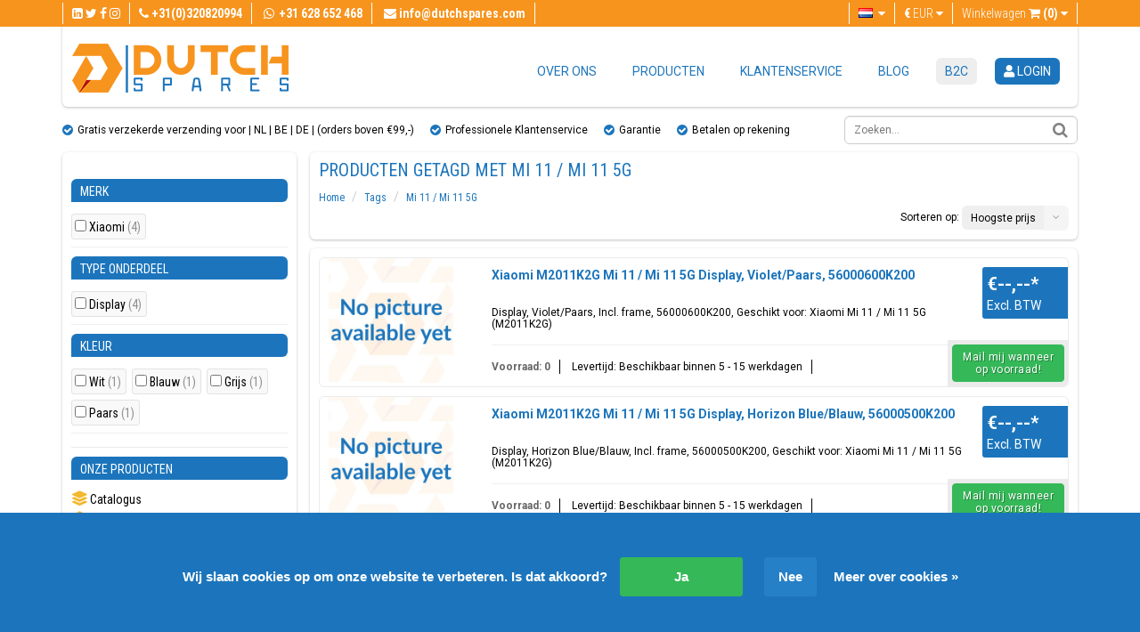

--- FILE ---
content_type: text/html;charset=utf-8
request_url: https://www.dutchspares.com/nl/tags/mi-11-mi-11-5g/
body_size: 47430
content:
<!DOCTYPE html>
<html lang="nl">
  <head>
    <meta charset="utf-8"/>
<!-- [START] 'blocks/head.rain' -->
<!--

  (c) 2008-2026 Lightspeed Netherlands B.V.
  http://www.lightspeedhq.com
  Generated: 19-01-2026 @ 18:04:42

-->
<link rel="canonical" href="https://www.dutchspares.com/nl/tags/mi-11-mi-11-5g/"/>
<link rel="alternate" href="https://www.dutchspares.com/nl/index.rss" type="application/rss+xml" title="Nieuwe producten"/>
<link href="https://cdn.webshopapp.com/assets/cookielaw.css?2025-02-20" rel="stylesheet" type="text/css"/>
<meta name="robots" content="noodp,noydir"/>
<meta name="google-site-verification" content="uijHcNu9mwXNWlxLk0Xv5fX6oE9iCJowtYeiwTbqb4Q"/>
<meta property="og:url" content="https://www.dutchspares.com/nl/tags/mi-11-mi-11-5g/?source=facebook"/>
<meta property="og:site_name" content="DutchSpares B.V."/>
<meta property="og:title" content="Mi 11 / Mi 11 5G"/>
<meta property="og:description" content="U kunt bij ons terecht voor smartphone onderdelen &amp; accessoires van verschillende merken als Samsung, Apple iPhone, iPad, Google, OPPO, Oneplus, Huawei, Xiaomi"/>
<script>
<!-- Google Tag Manager -->
(function(w,d,s,l,i){w[l]=w[l]||[];w[l].push({'gtm.start':
new Date().getTime(),event:'gtm.js'});var f=d.getElementsByTagName(s)[0],
j=d.createElement(s),dl=l!='dataLayer'?'&l='+l:'';j.async=true;j.src=
'https://www.googletagmanager.com/gtm.js?id='+i+dl;f.parentNode.insertBefore(j,f);
})(window,document,'script','dataLayer','GTM-P2J3KX2');
<!-- End Google Tag Manager -->
</script>
<!--[if lt IE 9]>
<script src="https://cdn.webshopapp.com/assets/html5shiv.js?2025-02-20"></script>
<![endif]-->
<!-- [END] 'blocks/head.rain' -->
		<title>Mi 11 / Mi 11 5G - DutchSpares B.V.</title>
    <meta name="description" content="U kunt bij ons terecht voor smartphone onderdelen &amp; accessoires van verschillende merken als Samsung, Apple iPhone, iPad, Google, OPPO, Oneplus, Huawei, Xiaomi" />
    <meta name="keywords" content="Mi, 11, /, Mi, 11, 5G, Telefoonreparatie onderdelen, Telefoon Onderdelen, Smartphone reparatie onderdelen, Smartphone Onderdelen, Telefoon, Mobiel, Mobiele Telefoons, Groothandel , reparatie, vervangen, Samsung Onderdelen, Apple iPhone Onderdelen, iP" />
    <meta http-equiv="X-UA-Compatible" content="IE=edge,chrome=1">
    <meta name="viewport" content="width=device-width, initial-scale=1.0, minimum-scale=1.0, maximum-scale=1.0, user-scalable=no">
    <meta name="apple-mobile-web-app-capable" content="yes">
    <meta name="apple-mobile-web-app-status-bar-style" content="black">

    <link rel="shortcut icon" style="border-radius: 50px;" href="https://cdn.webshopapp.com/shops/62195/themes/50071/v/1860621/assets/favicon.ico?20230508123848" type="image/x-icon" />
    <link href='https://fonts.googleapis.com/css?family=Roboto+Condensed:400,700,300|Roboto:400,300,700' rel='stylesheet' type='text/css'>  
    
        			    
		      <link rel="stylesheet" href="https://use.fontawesome.com/releases/v5.7.2/css/all.css" integrity="sha384-fnmOCqbTlWIlj8LyTjo7mOUStjsKC4pOpQbqyi7RrhN7udi9RwhKkMHpvLbHG9Sr" crossorigin="anonymous"> 
      <link rel="stylesheet" href="https://use.fontawesome.com/releases/v6.1.1/css/all.css" integrity="sha384-fnmOCqbTlWIlj8LyTjo7mOUStjsKC4pOpQbqyi7RrhN7udi9RwhKkMHpvLbHG9Sr" crossorigin="anonymous"> 
			<link href="//maxcdn.bootstrapcdn.com/font-awesome/4.7.0/css/font-awesome.min.css" rel="stylesheet">
		
		<link rel="shortcut icon" href="https://cdn.webshopapp.com/shops/62195/themes/50071/v/1860621/assets/favicon.ico?20230508123848" type="image/x-icon" />
    <link rel="stylesheet" href="https://cdn.webshopapp.com/assets/gui-2-0.css?2025-02-20" />
    <link rel="stylesheet" href="https://cdn.webshopapp.com/assets/gui-responsive-2-0.css?2025-02-20" />   
    <link rel="stylesheet" href="https://cdn.webshopapp.com/shops/62195/themes/50071/assets/bootstrap-min.css?2025122910500320201111114116" />
    <link rel="stylesheet" href="https://cdn.webshopapp.com/shops/62195/themes/50071/assets/cookielaw.css?2025122910500320201111114116" />
    <link rel="stylesheet" href="https://cdn.webshopapp.com/shops/62195/themes/50071/assets/parts4gsm.css?2025122910500320201111114116" />    
    <link rel="stylesheet" href="https://cdn.webshopapp.com/shops/62195/themes/50071/assets/responsive.css?2025122910500320201111114116" />
    <link rel="stylesheet" href="https://cdn.webshopapp.com/shops/62195/themes/50071/assets/slidebars.css?2025122910500320201111114116">
    <link rel="stylesheet" href="https://cdn.webshopapp.com/shops/62195/themes/50071/assets/custom.css?2025122910500320201111114116">
    <link rel="stylesheet" href="https://cdn.webshopapp.com/shops/62195/themes/50071/assets/animate.css?2025122910500320201111114116">
    <link rel="stylesheet" type="text/css" href="https://cdn.webshopapp.com/shops/62195/themes/50071/assets/slider-settings.css?2025122910500320201111114116" media="screen" />
    <link rel="stylesheet" href="https://cdn.webshopapp.com/shops/62195/themes/50071/assets/owl-carousel-min.css?2025122910500320201111114116">
    <link rel="stylesheet" href="https://cdn.webshopapp.com/shops/62195/themes/50071/assets/frontblock-a.css?2025122910500320201111114116">
    <link rel="stylesheet" href="https://cdn.webshopapp.com/shops/62195/themes/50071/assets/frontblock-c.css?2025122910500320201111114116">

    <script type="text/javascript" src="//ajax.googleapis.com/ajax/libs/jquery/1.11.0/jquery.min.js"></script>
    <script type="text/javascript" src="https://cdn.webshopapp.com/shops/62195/themes/50071/assets/bootstrap-min.js?2025122910500320201111114116"></script>
    <script type="text/javascript" src="https://cdn.webshopapp.com/shops/62195/themes/50071/assets/jquery-ui-1-10-1.js?2025122910500320201111114116"></script>
    <script type="text/javascript" src="https://cdn.webshopapp.com/shops/62195/themes/50071/assets/jquery-migrate-1-1-1.js?2025122910500320201111114116"></script>
    <script type="text/javascript" src="https://cdn.webshopapp.com/shops/62195/themes/50071/assets/jquery-fancybox-pack.js?2025122910500320201111114116"></script>
    <script type="text/javascript" src="https://cdn.webshopapp.com/shops/62195/themes/50071/assets/jquery-fancybox-2-1-4-thumbs.js?2025122910500320201111114116"></script>
    <script type="text/javascript" src="https://cdn.webshopapp.com/shops/62195/themes/50071/assets/parts4gsm-functions.js?2025122910500320201111114116"></script>
    <script type="text/javascript" src="https://cdn.webshopapp.com/shops/62195/themes/50071/assets/slidebars-min.js?2025122910500320201111114116"></script>
    <script type="text/javascript" src="https://cdn.webshopapp.com/shops/62195/themes/50071/assets/jquery-themepunch-plugins-min.js?2025122910500320201111114116"></script>
    <script type="text/javascript" src="https://cdn.webshopapp.com/shops/62195/themes/50071/assets/jquery-themepunch-revolution-min.js?2025122910500320201111114116"></script>
    <script type="text/javascript" src="https://cdn.webshopapp.com/assets/gui.js?2025-02-20" async></script>
  	<script type="text/javascript" src="https://cdn.webshopapp.com/assets/gui-responsive-2-0.js?2025-02-20"></script>
    <script type="text/javascript" src="https://cdn.webshopapp.com/shops/62195/themes/50071/assets/owl-carousel-min.js?2025122910500320201111114116"></script>
  </head>
  
  
  <body> 
        <div class="resp-nav hide-for-lg">
      <nav role="navigation" class="navbar navbar-default navbar-fixed-top sb-slide">
        <!-- Left Control -->
        <div class="sb-toggle-left navbar-left hide-for-lg">
          <div class="navicon-line"></div>
          <div class="navicon-line"></div>
          <div class="navicon-line"></div>
        </div><!-- /.sb-control-left -->

        <ul class="pull-right language">
                              
          <li><a class="btn-group language dropdown-language language-" href="https://wa.me/31628652468"><i style="margin-right:5px;" class="fa fa-whatsapp fa-lg"></i></a></li>

                      

                                                                                                      
<li class="btn-group language dropdown-language language-nl">
  <a href="https://www.dutchspares.com/nl/" data-toggle="dropdown" class="dropdown-toggle">
    <span class="flag flag-container-nl"></span>
    <span class="hide-for-xl hide-for-lg hide-for-md hide-for-sm hide-for-xs">Nederlands</span>
    <i class="fa fa-caret-down"></i>
  </a>
  <ul class="dropdown-menu" role="menu">
        <li class="language-nl"><a href="https://www.dutchspares.com/nl/go/category/" lang="nl" title="Nederlands">
    <span class="flag flag-container-nl"></span><span class="hide-for-xs">Nederlands</span></a></li>
        <li class="language-de"><a href="https://www.dutchspares.com/de/go/category/" lang="de" title="Deutsch">
    <span class="flag flag-container-de"></span><span class="hide-for-xs">Deutsch</span></a></li>
        <li class="language-en"><a href="https://www.dutchspares.com/en/go/category/" lang="en" title="English">
    <span class="flag flag-container-en"></span><span class="hide-for-xs">English</span></a></li>
      </ul>
</li>          
                      <li class="btn-group currencies dropdown-language language-nl">
              <a href="https://www.dutchspares.com/nl/" data-toggle="dropdown" class="dropdown-toggle">
                <span class="hide-for-lg">€</span>
                <span>EUR</span>
                <i class="fa fa-caret-down"></i>
              </a>
              <ul class="dropdown-menu" role="menu">
                                
                  <li><a href="https://www.dutchspares.com/nl/session/currency/eur/" rel="nofollow" title="EUR"><span>EUR | €</span></a></li>
                                
                  <li><a href="https://www.dutchspares.com/nl/session/currency/gbp/" rel="nofollow" title="GBP"><span>GBP | £</span></a></li>
                                
                  <li><a href="https://www.dutchspares.com/nl/session/currency/usd/" rel="nofollow" title="USD"><span>USD | $</span></a></li>
                                
                  <li><a href="https://www.dutchspares.com/nl/session/currency/aud/" rel="nofollow" title="AUD"><span>AUD | $</span></a></li>
                                
                  <li><a href="https://www.dutchspares.com/nl/session/currency/cad/" rel="nofollow" title="CAD"><span>CAD | C$</span></a></li>
                                
                  <li><a href="https://www.dutchspares.com/nl/session/currency/chf/" rel="nofollow" title="CHF"><span>CHF | CHF</span></a></li>
                                
                  <li><a href="https://www.dutchspares.com/nl/session/currency/cny/" rel="nofollow" title="CNY"><span>CNY | ¥</span></a></li>
                                
                  <li><a href="https://www.dutchspares.com/nl/session/currency/hkd/" rel="nofollow" title="HKD"><span>HKD | HK$</span></a></li>
                                
                  <li><a href="https://www.dutchspares.com/nl/session/currency/nok/" rel="nofollow" title="NOK"><span>NOK | kr</span></a></li>
                                
                  <li><a href="https://www.dutchspares.com/nl/session/currency/aed/" rel="nofollow" title="AED"><span>AED | د.إ</span></a></li>
                              </ul>
            </li>
          
          <li>
            <a href="https://www.dutchspares.com/nl/cart/" title="Winkelwagen"> <span class="fa fa-shopping-cart"></span>
              <span class="amount">(0)</span>
            </a>
          </li>
        </ul>
      </nav>
      <div class="sb-slidebar sb-left">
  <div class="sidebar box" style="border-radius: 0px !important; padding-top: 20px; padding-bottom: 20px;">
    
    <div id="MainMenu">
      				<div class="SB-button"><a href="https://www.dutchspares.com/nl/account/login/" title="login"><i class='fas fa-user userlogin-fa'></i> login</a> <a style="" href="/account/register/">Account aanmaken</a></div>
          </div>
    
		<hr>

    <div class="categories">
      <h3>Onze producten</h3>
      <div id="MainMenu">
        <div class="list-group panel">
					          <a href="https://www.dutchspares.com/nl/catalog/" class="list-group-item "><i class="fas fa-layer-group catalog-fa gemeenschappelijk"></i> Catalogus</a>
          <a href="https://www.dutchspares.com/nl/collection/?sort=popular" class="list-group-item "><i class="fas fa-layer-group collection-fa gemeenschappelijk"></i> Alle producten</a>
          <a href="https://www.dutchspares.com/nl/collection/offers/?sort=popular" class="list-group-item"><i class="fas fa-tag uitverkoop-fa gemeenschappelijk"></i> Uitverkoop</a>


        
        

        
        



              <a href="#AccessoiresListResponsive8053694" onclick="location.href = 'https://www.dutchspares.com/nl/accessoires/'" class="list-group-item" data-toggle="collapse" data-parent="#respMainMenu"><i class="fas fa-headphones-alt accessoires-fa gemeenschappelijk"></i> Accessoires
          </a>
              <div class="collapse submenu" id="AccessoiresListResponsive8053694">

                        <a onclick="location.href = 'https://www.dutchspares.com/tags/accessoires/?mode=grid&limit=24&sort=popular&max=200&min=0&filter[]=66431&filter[]=612610&filter[]=612592&filter[]=536276&filter[]=155602&filter[]=548543&filter[]=612604&filter[]=536267&filter[]=155600&filter[]=155596&filter[]=536270&filter[]=536264&filter[]=346877&filter[]=607588&filter[]=635949&filter[]=607582'" href="#SubMenu8053694" class="list-group-item " data-toggle="collapse" data-parent="#MainMenu"><i class="fa fa-chevron-right"></i> Apple Accessoires</a>
            
          
                    <a href="#respSubMenu8072375" class="list-group-item" data-toggle="collapse" data-parent="#respMainMenu"><i class="fa fa-chevron-right"></i> Oordopjes</a>
          
                    <div class="collapse list-group-submenu submenu" id="respSubMenu8072375">
                        

                        <a href="https://www.dutchspares.com/nl/accessoires/oordopjes/bedrade-oordopjes/" class="list-group-item"><i class="fa fa-chevron-right"></i> Bedrade Oordopjes</a>
            
                                    

                        <a href="https://www.dutchspares.com/nl/accessoires/oordopjes/draadloze-oordopjes/" class="list-group-item"><i class="fa fa-chevron-right"></i> Draadloze Oordopjes</a>
            
                                  </div>
                    
                    <a href="#respSubMenu8067251" class="list-group-item" data-toggle="collapse" data-parent="#respMainMenu"><i class="fa fa-chevron-right"></i> Opladers</a>
          
                    <div class="collapse list-group-submenu submenu" id="respSubMenu8067251">
                        

                        <a href="https://www.dutchspares.com/nl/accessoires/opladers/draadloze-opladers/" class="list-group-item"><i class="fa fa-chevron-right"></i> Draadloze Opladers</a>
            
                                    

                        <a href="https://www.dutchspares.com/nl/accessoires/opladers/powerbanks/" class="list-group-item"><i class="fa fa-chevron-right"></i> Powerbanks</a>
            
                                    

                        <a href="https://www.dutchspares.com/nl/accessoires/opladers/thuisladers/" class="list-group-item"><i class="fa fa-chevron-right"></i> Thuisladers</a>
            
                                  </div>
                    
                    <a href="#respSubMenu8067236" class="list-group-item" data-toggle="collapse" data-parent="#respMainMenu"><i class="fa fa-chevron-right"></i> USB Kabels</a>
          
                    <div class="collapse list-group-submenu submenu" id="respSubMenu8067236">
                        

                        <a href="https://www.dutchspares.com/nl/accessoires/usb-kabels/adapters/" class="list-group-item"><i class="fa fa-chevron-right"></i> Adapters</a>
            
                                    

                        <a href="https://www.dutchspares.com/nl/accessoires/usb-kabels/jack-kabel/" class="list-group-item"><i class="fa fa-chevron-right"></i> Jack Kabel</a>
            
                                    

                        <a href="https://www.dutchspares.com/nl/accessoires/usb-kabels/lightning/" class="list-group-item"><i class="fa fa-chevron-right"></i> Lightning</a>
            
                                    

                        <a href="https://www.dutchspares.com/nl/accessoires/usb-kabels/magsafe/" class="list-group-item"><i class="fa fa-chevron-right"></i> MagSafe</a>
            
                                    

                        <a href="https://www.dutchspares.com/nl/accessoires/usb-kabels/usb-c/" class="list-group-item"><i class="fa fa-chevron-right"></i> USB-C</a>
            
                                  </div>
                            </div>
                     


                  


            




        <a href="#onderdelenListresponsive" class="list-group-item" data-toggle="collapse" data-parent="#OnderdelenMenu"><i class="fas fa-cog onderdelen-fa gemeenschappelijk"></i> Onderdelen</a>
        <div class="collapse submenu in" id="onderdelenListresponsive">
                            <a href="#respMenuList2057213" class="list-group-item" data-toggle="collapse" data-parent="#respMainMenu"><i class="fa fa-chevron-right"></i> Apple</a>
                            <div class="collapse submenu" id="respMenuList2057213">
                
                                <a href="https://www.dutchspares.com/nl/apple/apple-watch/" class="list-group-item"><i class="fa fa-chevron-right"></i> Apple Watch</a>
                

                                
                                <a href="#respSubMenu2057215" class="list-group-item" data-toggle="collapse" data-parent="#respMainMenu"><i class="fa fa-chevron-right"></i> iPad</a>
                

                                <div class="collapse list-group-submenu submenu" id="respSubMenu2057215">
                              

                                    <a href="https://www.dutchspares.com/nl/ipad-102-2020/" class="list-group-item"><i class="fa fa-chevron-right"></i> iPad 10.2 (2020)</a>
                  
                                                

                                    <a href="https://www.dutchspares.com/nl/ipad-102-2019/" class="list-group-item"><i class="fa fa-chevron-right"></i> iPad 10.2 (2019)</a>
                  
                                                

                                    <a href="https://www.dutchspares.com/nl/apple/ipad/ipad-97-2018/" class="list-group-item"><i class="fa fa-chevron-right"></i> iPad 9.7 (2018)</a>
                  
                                                

                                    <a href="https://www.dutchspares.com/nl/apple/ipad/ipad-97-2017/" class="list-group-item"><i class="fa fa-chevron-right"></i> iPad 9.7 (2017)</a>
                  
                                                

                                    <a href="https://www.dutchspares.com/nl/apple/ipad/ipad-pro-129-2017/" class="list-group-item"><i class="fa fa-chevron-right"></i> iPad Pro 12.9 (2017)</a>
                  
                                                

                                    <a href="https://www.dutchspares.com/nl/apple/ipad/ipad-pro-129-2015/" class="list-group-item"><i class="fa fa-chevron-right"></i> iPad Pro 12.9 (2015)</a>
                  
                                                

                                    <a href="https://www.dutchspares.com/nl/apple/ipad/ipad-pro-105-2017/" class="list-group-item"><i class="fa fa-chevron-right"></i> iPad Pro 10.5 (2017)</a>
                  
                                                

                                    <a href="https://www.dutchspares.com/nl/apple/ipad/ipad-pro-97-2016/" class="list-group-item"><i class="fa fa-chevron-right"></i> iPad Pro 9.7 (2016)</a>
                  
                                                

                                    <a href="https://www.dutchspares.com/nl/apple/ipad/ipad-air-2/" class="list-group-item"><i class="fa fa-chevron-right"></i> iPad Air 2</a>
                  
                                                

                                    <a href="https://www.dutchspares.com/nl/apple/ipad/ipad-air/" class="list-group-item"><i class="fa fa-chevron-right"></i> iPad Air</a>
                  
                                                

                                    <a href="https://www.dutchspares.com/nl/apple/ipad/ipad-mini-4/" class="list-group-item"><i class="fa fa-chevron-right"></i> iPad Mini 4</a>
                  
                                                

                                    <a href="https://www.dutchspares.com/nl/apple/ipad/ipad-mini-3/" class="list-group-item"><i class="fa fa-chevron-right"></i> iPad Mini 3</a>
                  
                                                

                                    <a href="https://www.dutchspares.com/nl/apple/ipad/ipad-mini-2/" class="list-group-item"><i class="fa fa-chevron-right"></i> iPad Mini 2</a>
                  
                                                

                                    <a href="https://www.dutchspares.com/nl/apple/ipad/ipad-mini/" class="list-group-item"><i class="fa fa-chevron-right"></i> iPad Mini</a>
                  
                                                

                                    <a href="https://www.dutchspares.com/nl/apple/ipad/ipad-4/" class="list-group-item"><i class="fa fa-chevron-right"></i> iPad 4</a>
                  
                                                

                                    <a href="https://www.dutchspares.com/nl/apple/ipad/ipad-3/" class="list-group-item"><i class="fa fa-chevron-right"></i> iPad 3</a>
                  
                                                

                                    <a href="https://www.dutchspares.com/nl/apple/ipad/ipad-2/" class="list-group-item"><i class="fa fa-chevron-right"></i> iPad 2</a>
                  
                                                

                                    <a href="https://www.dutchspares.com/nl/apple/ipad/ipad-1/" class="list-group-item"><i class="fa fa-chevron-right"></i> iPad 1</a>
                  
                                                    </div>
                                
                                <a href="#respSubMenu2057225" class="list-group-item" data-toggle="collapse" data-parent="#respMainMenu"><i class="fa fa-chevron-right"></i> iPhone</a>
                

                                <div class="collapse list-group-submenu submenu" id="respSubMenu2057225">
                              

                                    <a href="https://www.dutchspares.com/nl/apple/iphone/iphone-13-pro-max/" class="list-group-item"><i class="fa fa-chevron-right"></i> iPhone 13 Pro Max</a>
                  
                                                

                                    <a href="https://www.dutchspares.com/nl/apple/iphone/iphone-13-pro/" class="list-group-item"><i class="fa fa-chevron-right"></i> iPhone 13 Pro</a>
                  
                                                

                                    <a href="https://www.dutchspares.com/nl/apple/iphone/iphone-13-mini/" class="list-group-item"><i class="fa fa-chevron-right"></i> iPhone 13 Mini</a>
                  
                                                

                                    <a href="https://www.dutchspares.com/nl/apple/iphone/iphone-13/" class="list-group-item"><i class="fa fa-chevron-right"></i> iPhone 13</a>
                  
                                                

                                    <a href="https://www.dutchspares.com/nl/apple/iphone/iphone-12-pro-max/" class="list-group-item"><i class="fa fa-chevron-right"></i> iPhone 12 Pro Max</a>
                  
                                                

                                    <a href="https://www.dutchspares.com/nl/apple/iphone/iphone-12-pro/" class="list-group-item"><i class="fa fa-chevron-right"></i> iPhone 12 Pro</a>
                  
                                                

                                    <a href="https://www.dutchspares.com/nl/apple/iphone/iphone-12-mini/" class="list-group-item"><i class="fa fa-chevron-right"></i> iPhone 12 mini</a>
                  
                                                

                                    <a href="https://www.dutchspares.com/nl/apple/iphone/iphone-12/" class="list-group-item"><i class="fa fa-chevron-right"></i> iPhone 12</a>
                  
                                                

                                    <a href="https://www.dutchspares.com/nl/apple/iphone/iphone-11-pro-max/" class="list-group-item"><i class="fa fa-chevron-right"></i> iPhone 11 Pro Max</a>
                  
                                                

                                    <a href="https://www.dutchspares.com/nl/apple/iphone/iphone-11-pro/" class="list-group-item"><i class="fa fa-chevron-right"></i> iPhone 11 Pro</a>
                  
                                                

                                    <a href="https://www.dutchspares.com/nl/apple/iphone/iphone-11/" class="list-group-item"><i class="fa fa-chevron-right"></i> iPhone 11</a>
                  
                                                

                                    <a href="https://www.dutchspares.com/nl/apple/iphone/iphone-se/" class="list-group-item"><i class="fa fa-chevron-right"></i> iPhone SE</a>
                  
                                                

                                    <a href="https://www.dutchspares.com/nl/apple/iphone/iphone-xs-max/" class="list-group-item"><i class="fa fa-chevron-right"></i> iPhone Xs Max</a>
                  
                                                

                                    <a href="https://www.dutchspares.com/nl/apple/iphone/iphone-xs/" class="list-group-item"><i class="fa fa-chevron-right"></i> iPhone Xs</a>
                  
                                                

                                    <a href="https://www.dutchspares.com/nl/apple/iphone/iphone-xr/" class="list-group-item"><i class="fa fa-chevron-right"></i> iPhone Xr</a>
                  
                                                

                                    <a href="https://www.dutchspares.com/nl/apple/iphone/iphone-x/" class="list-group-item"><i class="fa fa-chevron-right"></i> iPhone X</a>
                  
                                                

                                    <a href="https://www.dutchspares.com/nl/apple/iphone/iphone-8-plus/" class="list-group-item"><i class="fa fa-chevron-right"></i> iPhone 8 Plus</a>
                  
                                                

                                    <a href="https://www.dutchspares.com/nl/apple/iphone/iphone-8/" class="list-group-item"><i class="fa fa-chevron-right"></i> iPhone 8</a>
                  
                                                

                                    <a href="https://www.dutchspares.com/nl/apple/iphone/iphone-7-plus/" class="list-group-item"><i class="fa fa-chevron-right"></i> iPhone 7 Plus</a>
                  
                                                

                                    <a href="https://www.dutchspares.com/nl/apple/iphone/iphone-7/" class="list-group-item"><i class="fa fa-chevron-right"></i> iPhone 7</a>
                  
                                                

                                    <a href="https://www.dutchspares.com/nl/apple/iphone/iphone-6s-plus/" class="list-group-item"><i class="fa fa-chevron-right"></i> iPhone 6S Plus</a>
                  
                                                

                                    <a href="https://www.dutchspares.com/nl/apple/iphone/iphone-6s/" class="list-group-item"><i class="fa fa-chevron-right"></i> iPhone 6S</a>
                  
                                                

                                    <a href="https://www.dutchspares.com/nl/apple/iphone/iphone-6-plus/" class="list-group-item"><i class="fa fa-chevron-right"></i> iPhone 6 Plus</a>
                  
                                                

                                    <a href="https://www.dutchspares.com/nl/apple/iphone/iphone-6/" class="list-group-item"><i class="fa fa-chevron-right"></i> iPhone 6</a>
                  
                                                

                                    <a href="https://www.dutchspares.com/nl/apple/iphone/iphone-5s/" class="list-group-item"><i class="fa fa-chevron-right"></i> iPhone 5S</a>
                  
                                                

                                    <a href="https://www.dutchspares.com/nl/apple/iphone/iphone-5/" class="list-group-item"><i class="fa fa-chevron-right"></i> iPhone 5</a>
                  
                                                

                                    <a href="https://www.dutchspares.com/nl/apple/iphone/iphone-5c/" class="list-group-item"><i class="fa fa-chevron-right"></i> iPhone 5C</a>
                  
                                                    </div>
                                              </div>
                                          <a href="#respMenuList5345684" class="list-group-item" data-toggle="collapse" data-parent="#respMainMenu"><i class="fa fa-chevron-right"></i> Google</a>
                            <div class="collapse submenu" id="respMenuList5345684">
                
                                <a href="#respSubMenu12265322" class="list-group-item" data-toggle="collapse" data-parent="#respMainMenu"><i class="fa fa-chevron-right"></i> Pixel</a>
                

                                <div class="collapse list-group-submenu submenu" id="respSubMenu12265322">
                              

                                    <a href="https://www.dutchspares.com/nl/google/pixel/pixel-10-pro-xl/" class="list-group-item"><i class="fa fa-chevron-right"></i> Pixel 10 Pro XL</a>
                  
                                                

                                    <a href="https://www.dutchspares.com/nl/google/pixel/pixel-10-pro/" class="list-group-item"><i class="fa fa-chevron-right"></i> Pixel 10 Pro</a>
                  
                                                

                                    <a href="https://www.dutchspares.com/nl/google/pixel/pixel-10/" class="list-group-item"><i class="fa fa-chevron-right"></i> Pixel 10</a>
                  
                                                

                                    <a href="https://www.dutchspares.com/nl/google/pixel/pixel-9a/" class="list-group-item"><i class="fa fa-chevron-right"></i> Pixel 9a</a>
                  
                                                

                                    <a href="https://www.dutchspares.com/nl/google/pixel/pixel-9-pro-xl/" class="list-group-item"><i class="fa fa-chevron-right"></i> Pixel 9 Pro XL</a>
                  
                                                

                                    <a href="https://www.dutchspares.com/nl/google/pixel/pixel-9-pro/" class="list-group-item"><i class="fa fa-chevron-right"></i> Pixel 9 Pro</a>
                  
                                                

                                    <a href="https://www.dutchspares.com/nl/google/pixel/pixel-9/" class="list-group-item"><i class="fa fa-chevron-right"></i> Pixel 9</a>
                  
                                                

                                    <a href="https://www.dutchspares.com/nl/google/pixel/pixel-8a/" class="list-group-item"><i class="fa fa-chevron-right"></i> Pixel 8a</a>
                  
                                                

                                    <a href="https://www.dutchspares.com/nl/google/pixel/pixel-8-pro/" class="list-group-item"><i class="fa fa-chevron-right"></i> Pixel 8 Pro</a>
                  
                                                

                                    <a href="https://www.dutchspares.com/nl/google/pixel/pixel-8/" class="list-group-item"><i class="fa fa-chevron-right"></i> Pixel 8</a>
                  
                                                

                                    <a href="https://www.dutchspares.com/nl/google/pixel/pixel-7a/" class="list-group-item"><i class="fa fa-chevron-right"></i> Pixel 7a</a>
                  
                                                

                                    <a href="https://www.dutchspares.com/nl/google/pixel/pixel-7-pro/" class="list-group-item"><i class="fa fa-chevron-right"></i> Pixel 7 Pro</a>
                  
                                                

                                    <a href="https://www.dutchspares.com/nl/google/pixel/pixel-7/" class="list-group-item"><i class="fa fa-chevron-right"></i> Pixel 7</a>
                  
                                                

                                    <a href="https://www.dutchspares.com/nl/google/pixel/pixel-6a/" class="list-group-item"><i class="fa fa-chevron-right"></i> Pixel 6a</a>
                  
                                                

                                    <a href="https://www.dutchspares.com/nl/google/pixel/pixel-6-pro/" class="list-group-item"><i class="fa fa-chevron-right"></i> Pixel 6 Pro</a>
                  
                                                

                                    <a href="https://www.dutchspares.com/nl/google/pixel/pixel-6/" class="list-group-item"><i class="fa fa-chevron-right"></i> Pixel 6</a>
                  
                                                

                                    <a href="https://www.dutchspares.com/nl/google/pixel/pixel-5a-5g/" class="list-group-item"><i class="fa fa-chevron-right"></i> Pixel 5a 5G</a>
                  
                                                

                                    <a href="https://www.dutchspares.com/nl/google/pixel/pixel-5/" class="list-group-item"><i class="fa fa-chevron-right"></i> Pixel 5</a>
                  
                                                

                                    <a href="https://www.dutchspares.com/nl/google/pixel/pixel-4a-5g/" class="list-group-item"><i class="fa fa-chevron-right"></i> Pixel 4a 5G</a>
                  
                                                

                                    <a href="https://www.dutchspares.com/nl/google/pixel/pixel-4a/" class="list-group-item"><i class="fa fa-chevron-right"></i> Pixel 4a</a>
                  
                                                    </div>
                                
                                <a href="#respSubMenu12266044" class="list-group-item" data-toggle="collapse" data-parent="#respMainMenu"><i class="fa fa-chevron-right"></i> Pixel Fold</a>
                

                                <div class="collapse list-group-submenu submenu" id="respSubMenu12266044">
                              

                                    <a href="https://www.dutchspares.com/nl/google/pixel-fold/pixel-10-pro-fold/" class="list-group-item"><i class="fa fa-chevron-right"></i> Pixel 10 Pro Fold</a>
                  
                                                

                                    <a href="https://www.dutchspares.com/nl/google/pixel-fold/pixel-9-pro-fold/" class="list-group-item"><i class="fa fa-chevron-right"></i> Pixel 9 Pro Fold</a>
                  
                                                

                                    <a href="https://www.dutchspares.com/nl/google/pixel-fold/pixel-fold/" class="list-group-item"><i class="fa fa-chevron-right"></i> Pixel Fold</a>
                  
                                                    </div>
                                              </div>
                                          <a href="#respMenuList13266649" class="list-group-item" data-toggle="collapse" data-parent="#respMainMenu"><i class="fa fa-chevron-right"></i> Honor</a>
                            <div class="collapse submenu" id="respMenuList13266649">
                
                                <a href="#respSubMenu13266650" class="list-group-item" data-toggle="collapse" data-parent="#respMainMenu"><i class="fa fa-chevron-right"></i> Honor Series</a>
                

                                <div class="collapse list-group-submenu submenu" id="respSubMenu13266650">
                              

                                    <a href="https://www.dutchspares.com/nl/honor/honor-series/honor-400-pro/" class="list-group-item"><i class="fa fa-chevron-right"></i> Honor 400 Pro</a>
                  
                                                

                                    <a href="https://www.dutchspares.com/nl/honor/honor-series/honor-400-lite/" class="list-group-item"><i class="fa fa-chevron-right"></i> Honor 400 Lite</a>
                  
                                                

                                    <a href="https://www.dutchspares.com/nl/honor/honor-series/honor-400/" class="list-group-item"><i class="fa fa-chevron-right"></i> Honor 400</a>
                  
                                                

                                    <a href="https://www.dutchspares.com/nl/honor/honor-series/honor-200-pro/" class="list-group-item"><i class="fa fa-chevron-right"></i> Honor 200 Pro</a>
                  
                                                

                                    <a href="https://www.dutchspares.com/nl/honor/honor-series/honor-200-lite/" class="list-group-item"><i class="fa fa-chevron-right"></i> Honor 200 Lite</a>
                  
                                                

                                    <a href="https://www.dutchspares.com/nl/honor/honor-series/" class="list-group-item"><i class="fa fa-chevron-right"></i> Honor 200</a>
                  
                                                

                                    <a href="https://www.dutchspares.com/nl/honor/honor-series/honor-90-lite/" class="list-group-item"><i class="fa fa-chevron-right"></i> Honor 90 Lite</a>
                  
                                                

                                    <a href="https://www.dutchspares.com/nl/honor/honor-series/honor-90/" class="list-group-item"><i class="fa fa-chevron-right"></i> Honor 90</a>
                  
                                                

                                    <a href="https://www.dutchspares.com/nl/honor/honor-series/honor-70/" class="list-group-item"><i class="fa fa-chevron-right"></i> Honor 70</a>
                  
                                                

                                    <a href="https://www.dutchspares.com/nl/honor/honor-series/honor-50-lite/" class="list-group-item"><i class="fa fa-chevron-right"></i> Honor 50 Lite</a>
                  
                                                

                                    <a href="https://www.dutchspares.com/nl/honor/honor-series/honor-200-smart/" class="list-group-item"><i class="fa fa-chevron-right"></i> Honor 200 Smart</a>
                  
                                                

                                    <a href="https://www.dutchspares.com/nl/honor/honor-series/honor-70-lite/" class="list-group-item"><i class="fa fa-chevron-right"></i> Honor 70 Lite</a>
                  
                                                

                                    <a href="https://www.dutchspares.com/nl/honor/honor-series/honor-9x-lite/" class="list-group-item"><i class="fa fa-chevron-right"></i> Honor 9X Lite</a>
                  
                                                

                                    <a href="https://www.dutchspares.com/nl/honor/honor-series/honor-400-smart-5g/" class="list-group-item"><i class="fa fa-chevron-right"></i> Honor 400 Smart 5G</a>
                  
                                                    </div>
                                
                                <a href="#respSubMenu13267209" class="list-group-item" data-toggle="collapse" data-parent="#respMainMenu"><i class="fa fa-chevron-right"></i> Magic Series</a>
                

                                <div class="collapse list-group-submenu submenu" id="respSubMenu13267209">
                              

                                    <a href="https://www.dutchspares.com/nl/honor/magic-series/magic7-pro/" class="list-group-item"><i class="fa fa-chevron-right"></i> Magic7 Pro</a>
                  
                                                

                                    <a href="https://www.dutchspares.com/nl/honor/magic-series/magic7-lite/" class="list-group-item"><i class="fa fa-chevron-right"></i> Magic7 Lite</a>
                  
                                                

                                    <a href="https://www.dutchspares.com/nl/honor/magic-series/magic6-pro/" class="list-group-item"><i class="fa fa-chevron-right"></i> Magic6 Pro</a>
                  
                                                

                                    <a href="https://www.dutchspares.com/nl/honor/magic-series/magic6-lite/" class="list-group-item"><i class="fa fa-chevron-right"></i> Magic6 Lite</a>
                  
                                                

                                    <a href="https://www.dutchspares.com/nl/honor/magic-series/magic5-pro/" class="list-group-item"><i class="fa fa-chevron-right"></i> Magic5 Pro</a>
                  
                                                

                                    <a href="https://www.dutchspares.com/nl/honor/magic-series/magic5-lite/" class="list-group-item"><i class="fa fa-chevron-right"></i> Magic5 Lite</a>
                  
                                                

                                    <a href="https://www.dutchspares.com/nl/honor/magic-series/magic-v5/" class="list-group-item"><i class="fa fa-chevron-right"></i> Magic V5</a>
                  
                                                

                                    <a href="https://www.dutchspares.com/nl/honor/magic-series/magic4-pro/" class="list-group-item"><i class="fa fa-chevron-right"></i> Magic4 Pro</a>
                  
                                                

                                    <a href="https://www.dutchspares.com/nl/honor/magic-series/magic4-lite/" class="list-group-item"><i class="fa fa-chevron-right"></i> Magic4 Lite</a>
                  
                                                

                                    <a href="https://www.dutchspares.com/nl/honor/magic-series/magic7-lite-5g/" class="list-group-item"><i class="fa fa-chevron-right"></i> Magic7 Lite 5G</a>
                  
                                                    </div>
                                
                                <a href="#respSubMenu13412060" class="list-group-item" data-toggle="collapse" data-parent="#respMainMenu"><i class="fa fa-chevron-right"></i> Pad Series</a>
                

                                <div class="collapse list-group-submenu submenu" id="respSubMenu13412060">
                              

                                    <a href="https://www.dutchspares.com/nl/honor/pad-series/honor-pad-x8a/" class="list-group-item"><i class="fa fa-chevron-right"></i> Honor Pad X8a</a>
                  
                                                    </div>
                                
                                <a href="#respSubMenu13267213" class="list-group-item" data-toggle="collapse" data-parent="#respMainMenu"><i class="fa fa-chevron-right"></i> X Series</a>
                

                                <div class="collapse list-group-submenu submenu" id="respSubMenu13267213">
                              

                                    <a href="https://www.dutchspares.com/nl/honor/x-series/x50/" class="list-group-item"><i class="fa fa-chevron-right"></i> X50</a>
                  
                                                

                                    <a href="https://www.dutchspares.com/nl/honor/x-series/x8c/" class="list-group-item"><i class="fa fa-chevron-right"></i> X8c</a>
                  
                                                

                                    <a href="https://www.dutchspares.com/nl/honor/x-series/x8b/" class="list-group-item"><i class="fa fa-chevron-right"></i> X8b</a>
                  
                                                

                                    <a href="https://www.dutchspares.com/nl/honor/x-series/x7a/" class="list-group-item"><i class="fa fa-chevron-right"></i> X7a</a>
                  
                                                

                                    <a href="https://www.dutchspares.com/nl/honor/x-series/x7/" class="list-group-item"><i class="fa fa-chevron-right"></i> X7</a>
                  
                                                

                                    <a href="https://www.dutchspares.com/nl/honor/x-series/x5-plus/" class="list-group-item"><i class="fa fa-chevron-right"></i> X5 Plus</a>
                  
                                                

                                    <a href="https://www.dutchspares.com/nl/honor/x-series/x5/" class="list-group-item"><i class="fa fa-chevron-right"></i> X5</a>
                  
                                                

                                    <a href="https://www.dutchspares.com/nl/honor/x-series/x9-5g/" class="list-group-item"><i class="fa fa-chevron-right"></i> X9 5G</a>
                  
                                                

                                    <a href="https://www.dutchspares.com/nl/honor/x-series/x8-5g/" class="list-group-item"><i class="fa fa-chevron-right"></i> X8 5G</a>
                  
                                                

                                    <a href="https://www.dutchspares.com/nl/honor/x-series/x8-4g/" class="list-group-item"><i class="fa fa-chevron-right"></i> X8 4G</a>
                  
                                                

                                    <a href="https://www.dutchspares.com/nl/honor/x-series/x7d-5g/" class="list-group-item"><i class="fa fa-chevron-right"></i> X7d 5G</a>
                  
                                                

                                    <a href="https://www.dutchspares.com/nl/honor/x-series/x6/" class="list-group-item"><i class="fa fa-chevron-right"></i> X6</a>
                  
                                                

                                    <a href="https://www.dutchspares.com/nl/honor/x-series/x7b-4g/" class="list-group-item"><i class="fa fa-chevron-right"></i> X7b 4G</a>
                  
                                                

                                    <a href="https://www.dutchspares.com/nl/honor/x-series/honor-x6b-4g/" class="list-group-item"><i class="fa fa-chevron-right"></i> Honor X6b 4G</a>
                  
                                                

                                    <a href="https://www.dutchspares.com/nl/honor/x-series/x5c-plus/" class="list-group-item"><i class="fa fa-chevron-right"></i> X5c Plus</a>
                  
                                                    </div>
                                              </div>
                                          <a href="#respMenuList2057363" class="list-group-item" data-toggle="collapse" data-parent="#respMainMenu"><i class="fa fa-chevron-right"></i> Huawei</a>
                            <div class="collapse submenu" id="respMenuList2057363">
                
                                <a href="#respSubMenu2058683" class="list-group-item" data-toggle="collapse" data-parent="#respMainMenu"><i class="fa fa-chevron-right"></i> Honor</a>
                

                                <div class="collapse list-group-submenu submenu" id="respSubMenu2058683">
                              

                                    <a href="https://www.dutchspares.com/nl/huawei/honor/honor-20/" class="list-group-item"><i class="fa fa-chevron-right"></i> Honor 20</a>
                  
                                                

                                    <a href="https://www.dutchspares.com/nl/huawei/honor/honor-view-20/" class="list-group-item"><i class="fa fa-chevron-right"></i> Honor View 20</a>
                  
                                                

                                    <a href="https://www.dutchspares.com/nl/huawei/honor/honor-10/" class="list-group-item"><i class="fa fa-chevron-right"></i> Honor 10</a>
                  
                                                

                                    <a href="https://www.dutchspares.com/nl/huawei/honor/honor-10-lite/" class="list-group-item"><i class="fa fa-chevron-right"></i> Honor 10 Lite</a>
                  
                                                

                                    <a href="https://www.dutchspares.com/nl/huawei/honor/honor-view-10/" class="list-group-item"><i class="fa fa-chevron-right"></i> Honor View 10</a>
                  
                                                

                                    <a href="https://www.dutchspares.com/nl/huawei/honor/honor-9/" class="list-group-item"><i class="fa fa-chevron-right"></i> Honor 9</a>
                  
                                                

                                    <a href="https://www.dutchspares.com/nl/huawei/honor/honor-9-lite-dual-sim/" class="list-group-item"><i class="fa fa-chevron-right"></i> Honor 9 Lite Dual Sim</a>
                  
                                                

                                    <a href="https://www.dutchspares.com/nl/huawei/honor/honor-9-premium/" class="list-group-item"><i class="fa fa-chevron-right"></i> Honor 9 Premium</a>
                  
                                                

                                    <a href="https://www.dutchspares.com/nl/huawei/honor/honor-8/" class="list-group-item"><i class="fa fa-chevron-right"></i> Honor 8</a>
                  
                                                

                                    <a href="https://www.dutchspares.com/nl/huawei/honor/honor-8-dual-sim/" class="list-group-item"><i class="fa fa-chevron-right"></i> Honor 8 Dual Sim</a>
                  
                                                

                                    <a href="https://www.dutchspares.com/nl/huawei/honor/honor-8-pro/" class="list-group-item"><i class="fa fa-chevron-right"></i> Honor 8 Pro</a>
                  
                                                

                                    <a href="https://www.dutchspares.com/nl/huawei/honor/honor-7a/" class="list-group-item"><i class="fa fa-chevron-right"></i> Honor 7A</a>
                  
                                                

                                    <a href="https://www.dutchspares.com/nl/huawei/honor/honor-7c/" class="list-group-item"><i class="fa fa-chevron-right"></i> Honor 7C</a>
                  
                                                

                                    <a href="https://www.dutchspares.com/nl/huawei/honor/honor-7x-dual-sim/" class="list-group-item"><i class="fa fa-chevron-right"></i> Honor 7X Dual Sim</a>
                  
                                                

                                    <a href="https://www.dutchspares.com/nl/huawei/honor/honor-6a/" class="list-group-item"><i class="fa fa-chevron-right"></i> Honor 6A</a>
                  
                                                

                                    <a href="https://www.dutchspares.com/nl/huawei/honor/honor-6c-pro/" class="list-group-item"><i class="fa fa-chevron-right"></i> Honor 6C Pro</a>
                  
                                                

                                    <a href="https://www.dutchspares.com/nl/huawei/honor/honor-play/" class="list-group-item"><i class="fa fa-chevron-right"></i> Honor Play</a>
                  
                                                    </div>
                                
                                <a href="#respSubMenu5526833" class="list-group-item" data-toggle="collapse" data-parent="#respMainMenu"><i class="fa fa-chevron-right"></i> Mate Series</a>
                

                                <div class="collapse list-group-submenu submenu" id="respSubMenu5526833">
                              

                                    <a href="https://www.dutchspares.com/nl/huawei/mate-series/mate-50-pro/" class="list-group-item"><i class="fa fa-chevron-right"></i> Mate 50 Pro</a>
                  
                                                

                                    <a href="https://www.dutchspares.com/nl/huawei/mate-series/mate-50/" class="list-group-item"><i class="fa fa-chevron-right"></i> Mate 50</a>
                  
                                                

                                    <a href="https://www.dutchspares.com/nl/huawei/mate-series/mate-40-pro/" class="list-group-item"><i class="fa fa-chevron-right"></i> Mate 40 Pro</a>
                  
                                                

                                    <a href="https://www.dutchspares.com/nl/huawei/mate-series/mate-30-pro/" class="list-group-item"><i class="fa fa-chevron-right"></i> Mate 30 Pro</a>
                  
                                                

                                    <a href="https://www.dutchspares.com/nl/huawei/mate-series/mate-30/" class="list-group-item"><i class="fa fa-chevron-right"></i> Mate 30</a>
                  
                                                

                                    <a href="https://www.dutchspares.com/nl/huawei/mate-series/mate-20/" class="list-group-item"><i class="fa fa-chevron-right"></i> Mate 20</a>
                  
                                                

                                    <a href="https://www.dutchspares.com/nl/huawei/mate-series/mate-20-lite/" class="list-group-item"><i class="fa fa-chevron-right"></i> Mate 20 lite</a>
                  
                                                

                                    <a href="https://www.dutchspares.com/nl/huawei/mate-series/mate-20-pro-dual-sim/" class="list-group-item"><i class="fa fa-chevron-right"></i> Mate 20 Pro Dual Sim</a>
                  
                                                

                                    <a href="https://www.dutchspares.com/nl/huawei/mate-series/mate-20-pro-single-sim/" class="list-group-item"><i class="fa fa-chevron-right"></i> Mate 20 Pro Single Sim</a>
                  
                                                

                                    <a href="https://www.dutchspares.com/nl/huawei/mate-series/mate-20-x/" class="list-group-item"><i class="fa fa-chevron-right"></i> Mate 20 X</a>
                  
                                                

                                    <a href="https://www.dutchspares.com/nl/huawei/mate-series/mate-20-x-5g/" class="list-group-item"><i class="fa fa-chevron-right"></i> Mate 20 X 5G</a>
                  
                                                

                                    <a href="https://www.dutchspares.com/nl/huawei/mate-series/mate-10-dual-sim/" class="list-group-item"><i class="fa fa-chevron-right"></i> Mate 10 Dual Sim</a>
                  
                                                

                                    <a href="https://www.dutchspares.com/nl/huawei/mate-series/mate-10-lite/" class="list-group-item"><i class="fa fa-chevron-right"></i> Mate 10 Lite</a>
                  
                                                

                                    <a href="https://www.dutchspares.com/nl/huawei/mate-series/mate-10-lite-dual-sim/" class="list-group-item"><i class="fa fa-chevron-right"></i> Mate 10 Lite Dual Sim</a>
                  
                                                

                                    <a href="https://www.dutchspares.com/nl/huawei/mate-series/mate-10-pro/" class="list-group-item"><i class="fa fa-chevron-right"></i> Mate 10 Pro</a>
                  
                                                

                                    <a href="https://www.dutchspares.com/nl/huawei/mate-series/mate-10-pro-dual-sim/" class="list-group-item"><i class="fa fa-chevron-right"></i> Mate 10 Pro Dual Sim</a>
                  
                                                

                                    <a href="https://www.dutchspares.com/nl/huawei/mate-series/mate-9/" class="list-group-item"><i class="fa fa-chevron-right"></i> Mate 9</a>
                  
                                                

                                    <a href="https://www.dutchspares.com/nl/huawei/mate-series/mate-9-dual-sim/" class="list-group-item"><i class="fa fa-chevron-right"></i> Mate 9 Dual Sim</a>
                  
                                                

                                    <a href="https://www.dutchspares.com/nl/huawei/mate-series/mate-9-pro/" class="list-group-item"><i class="fa fa-chevron-right"></i> Mate 9 Pro</a>
                  
                                                

                                    <a href="https://www.dutchspares.com/nl/huawei/mate-series/mate-8/" class="list-group-item"><i class="fa fa-chevron-right"></i> Mate 8</a>
                  
                                                

                                    <a href="https://www.dutchspares.com/nl/huawei/mate-series/mate-8-dual-sim/" class="list-group-item"><i class="fa fa-chevron-right"></i> Mate 8 Dual Sim</a>
                  
                                                    </div>
                                
                                <a href="#respSubMenu4983095" class="list-group-item" data-toggle="collapse" data-parent="#respMainMenu"><i class="fa fa-chevron-right"></i> Nexus</a>
                

                                <div class="collapse list-group-submenu submenu" id="respSubMenu4983095">
                              

                                    <a href="https://www.dutchspares.com/nl/huawei/nexus/nexus-6p/" class="list-group-item"><i class="fa fa-chevron-right"></i> Nexus 6P</a>
                  
                                                    </div>
                                
                                <a href="#respSubMenu5526842" class="list-group-item" data-toggle="collapse" data-parent="#respMainMenu"><i class="fa fa-chevron-right"></i> Nova Series</a>
                

                                <div class="collapse list-group-submenu submenu" id="respSubMenu5526842">
                              

                                    <a href="https://www.dutchspares.com/nl/huawei/nova-series/nova-y70/" class="list-group-item"><i class="fa fa-chevron-right"></i> Nova Y70</a>
                  
                                                

                                    <a href="https://www.dutchspares.com/nl/huawei/nova-series/nova-10-se/" class="list-group-item"><i class="fa fa-chevron-right"></i> Nova 10 SE</a>
                  
                                                

                                    <a href="https://www.dutchspares.com/nl/huawei/nova-series/nova-10-pro/" class="list-group-item"><i class="fa fa-chevron-right"></i> Nova 10 Pro</a>
                  
                                                

                                    <a href="https://www.dutchspares.com/nl/huawei/nova-series/nova-10/" class="list-group-item"><i class="fa fa-chevron-right"></i> Nova 10</a>
                  
                                                

                                    <a href="https://www.dutchspares.com/nl/huawei/nova-series/nova-9-se/" class="list-group-item"><i class="fa fa-chevron-right"></i> Nova 9 SE</a>
                  
                                                

                                    <a href="https://www.dutchspares.com/nl/huawei/nova-series/nova-9/" class="list-group-item"><i class="fa fa-chevron-right"></i> Nova 9</a>
                  
                                                

                                    <a href="https://www.dutchspares.com/nl/huawei/nova-series/nova-3i/" class="list-group-item"><i class="fa fa-chevron-right"></i> Nova 3i</a>
                  
                                                

                                    <a href="https://www.dutchspares.com/nl/huawei/nova-series/nova-3/" class="list-group-item"><i class="fa fa-chevron-right"></i> Nova 3</a>
                  
                                                

                                    <a href="https://www.dutchspares.com/nl/huawei/nova-series/nova-2/" class="list-group-item"><i class="fa fa-chevron-right"></i> Nova 2</a>
                  
                                                

                                    <a href="https://www.dutchspares.com/nl/huawei/nova-series/nova-y72/" class="list-group-item"><i class="fa fa-chevron-right"></i> Nova Y72</a>
                  
                                                

                                    <a href="https://www.dutchspares.com/nl/huawei/nova-series/nova-y90/" class="list-group-item"><i class="fa fa-chevron-right"></i> Nova Y90</a>
                  
                                                

                                    <a href="https://www.dutchspares.com/nl/huawei/nova-series/nova-11i/" class="list-group-item"><i class="fa fa-chevron-right"></i> Nova 11i</a>
                  
                                                    </div>
                                
                                <a href="#respSubMenu5518232" class="list-group-item" data-toggle="collapse" data-parent="#respMainMenu"><i class="fa fa-chevron-right"></i> P Series</a>
                

                                <div class="collapse list-group-submenu submenu" id="respSubMenu5518232">
                              

                                    <a href="https://www.dutchspares.com/nl/huawei/p-series/p50-pro/" class="list-group-item"><i class="fa fa-chevron-right"></i> P50 Pro</a>
                  
                                                

                                    <a href="https://www.dutchspares.com/nl/huawei/p-series/p50/" class="list-group-item"><i class="fa fa-chevron-right"></i> P50</a>
                  
                                                

                                    <a href="https://www.dutchspares.com/nl/huawei/p-series/p40-lite-e/" class="list-group-item"><i class="fa fa-chevron-right"></i> P40 Lite E</a>
                  
                                                

                                    <a href="https://www.dutchspares.com/nl/huawei/p-series/p40-lite-5g/" class="list-group-item"><i class="fa fa-chevron-right"></i> P40 Lite 5G</a>
                  
                                                

                                    <a href="https://www.dutchspares.com/nl/huawei/p-series/p40-lite/" class="list-group-item"><i class="fa fa-chevron-right"></i> P40 Lite</a>
                  
                                                

                                    <a href="https://www.dutchspares.com/nl/huawei/p-series/p40-pro/" class="list-group-item"><i class="fa fa-chevron-right"></i> P40 Pro</a>
                  
                                                

                                    <a href="https://www.dutchspares.com/nl/huawei/p-series/p40/" class="list-group-item"><i class="fa fa-chevron-right"></i> P40</a>
                  
                                                

                                    <a href="https://www.dutchspares.com/nl/huawei/p-series/p30-lite-new-edition/" class="list-group-item"><i class="fa fa-chevron-right"></i> P30 Lite New Edition</a>
                  
                                                

                                    <a href="https://www.dutchspares.com/nl/huawei/p-series/p30-pro-new-edition/" class="list-group-item"><i class="fa fa-chevron-right"></i> P30 Pro New Edition</a>
                  
                                                

                                    <a href="https://www.dutchspares.com/nl/huawei/p-series/p30-lite/" class="list-group-item"><i class="fa fa-chevron-right"></i> P30 Lite</a>
                  
                                                

                                    <a href="https://www.dutchspares.com/nl/huawei/p-series/p30-pro-dual-sim/" class="list-group-item"><i class="fa fa-chevron-right"></i> P30 Pro Dual Sim</a>
                  
                                                

                                    <a href="https://www.dutchspares.com/nl/huawei/p-series/p30-dual-sim/" class="list-group-item"><i class="fa fa-chevron-right"></i> P30 Dual Sim</a>
                  
                                                

                                    <a href="https://www.dutchspares.com/nl/huawei/p-series/p30/" class="list-group-item"><i class="fa fa-chevron-right"></i> P30</a>
                  
                                                

                                    <a href="https://www.dutchspares.com/nl/huawei/p-series/p20-lite-dual-sim/" class="list-group-item"><i class="fa fa-chevron-right"></i> P20 Lite Dual Sim</a>
                  
                                                

                                    <a href="https://www.dutchspares.com/nl/huawei/p-series/p20-lite/" class="list-group-item"><i class="fa fa-chevron-right"></i> P20 Lite</a>
                  
                                                

                                    <a href="https://www.dutchspares.com/nl/huawei/p-series/p20-pro-dual-sim/" class="list-group-item"><i class="fa fa-chevron-right"></i> P20 Pro Dual Sim</a>
                  
                                                

                                    <a href="https://www.dutchspares.com/nl/huawei/p-series/p20-pro/" class="list-group-item"><i class="fa fa-chevron-right"></i> P20 Pro</a>
                  
                                                

                                    <a href="https://www.dutchspares.com/nl/huawei/p-series/p20-dual-sim/" class="list-group-item"><i class="fa fa-chevron-right"></i> P20 Dual Sim</a>
                  
                                                

                                    <a href="https://www.dutchspares.com/nl/huawei/p-series/p20/" class="list-group-item"><i class="fa fa-chevron-right"></i> P20</a>
                  
                                                

                                    <a href="https://www.dutchspares.com/nl/huawei/p-series/p10-lite-dual-sim/" class="list-group-item"><i class="fa fa-chevron-right"></i> P10 Lite Dual Sim</a>
                  
                                                

                                    <a href="https://www.dutchspares.com/nl/huawei/p-series/p10-dual-sim-premium/" class="list-group-item"><i class="fa fa-chevron-right"></i> P10 Dual Sim Premium</a>
                  
                                                

                                    <a href="https://www.dutchspares.com/nl/huawei/p-series/p10-plus-dual-sim/" class="list-group-item"><i class="fa fa-chevron-right"></i> P10 Plus Dual Sim</a>
                  
                                                

                                    <a href="https://www.dutchspares.com/nl/huawei/p-series/p10-plus/" class="list-group-item"><i class="fa fa-chevron-right"></i> P10 Plus</a>
                  
                                                

                                    <a href="https://www.dutchspares.com/nl/huawei/p-series/p10/" class="list-group-item"><i class="fa fa-chevron-right"></i> P10</a>
                  
                                                

                                    <a href="https://www.dutchspares.com/nl/huawei/p-series/p9-lite-vns-l31/" class="list-group-item"><i class="fa fa-chevron-right"></i> P9 Lite (VNS-L31)</a>
                  
                                                

                                    <a href="https://www.dutchspares.com/nl/huawei/p-series/p9-lite-vns-l21/" class="list-group-item"><i class="fa fa-chevron-right"></i> P9 Lite (VNS-L21)</a>
                  
                                                

                                    <a href="https://www.dutchspares.com/nl/huawei/p-series/p9-lite/" class="list-group-item"><i class="fa fa-chevron-right"></i> P9 Lite</a>
                  
                                                

                                    <a href="https://www.dutchspares.com/nl/huawei/p-series/p9-plus-dual-sim/" class="list-group-item"><i class="fa fa-chevron-right"></i> P9 Plus Dual Sim</a>
                  
                                                

                                    <a href="https://www.dutchspares.com/nl/huawei/p-series/p9-plus-vie-al10b/" class="list-group-item"><i class="fa fa-chevron-right"></i> P9 Plus (VIE-AL10B)</a>
                  
                                                

                                    <a href="https://www.dutchspares.com/nl/huawei/p-series/p9-plus-vie-l09/" class="list-group-item"><i class="fa fa-chevron-right"></i> P9 Plus (VIE-L09)</a>
                  
                                                

                                    <a href="https://www.dutchspares.com/nl/huawei/p-series/p9-dual-sim-eva-l19/" class="list-group-item"><i class="fa fa-chevron-right"></i> P9 Dual Sim (EVA-L19)</a>
                  
                                                

                                    <a href="https://www.dutchspares.com/nl/huawei/p-series/p9-dual-sim-eva-l09/" class="list-group-item"><i class="fa fa-chevron-right"></i> P9 Dual Sim (EVA-L09)</a>
                  
                                                

                                    <a href="https://www.dutchspares.com/nl/huawei/p-series/p9/" class="list-group-item"><i class="fa fa-chevron-right"></i> P9</a>
                  
                                                

                                    <a href="https://www.dutchspares.com/nl/huawei/p-series/p8-lite-2017/" class="list-group-item"><i class="fa fa-chevron-right"></i> P8 Lite 2017</a>
                  
                                                

                                    <a href="https://www.dutchspares.com/nl/huawei/p-series/p8-lite/" class="list-group-item"><i class="fa fa-chevron-right"></i> P8 Lite</a>
                  
                                                

                                    <a href="https://www.dutchspares.com/nl/huawei/p-series/p8/" class="list-group-item"><i class="fa fa-chevron-right"></i> P8</a>
                  
                                                

                                    <a href="https://www.dutchspares.com/nl/huawei/p-series/p-smart-z/" class="list-group-item"><i class="fa fa-chevron-right"></i> P Smart Z</a>
                  
                                                

                                    <a href="https://www.dutchspares.com/nl/huawei/p-series/p-smart-plus/" class="list-group-item"><i class="fa fa-chevron-right"></i> P Smart Plus</a>
                  
                                                

                                    <a href="https://www.dutchspares.com/nl/huawei/p-series/p-smart-2019/" class="list-group-item"><i class="fa fa-chevron-right"></i> P smart 2019</a>
                  
                                                

                                    <a href="https://www.dutchspares.com/nl/huawei/p-series/p-smart/" class="list-group-item"><i class="fa fa-chevron-right"></i> P Smart</a>
                  
                                                

                                    <a href="https://www.dutchspares.com/nl/huawei/p-series/y6-pro-2017-p9-lite-mini/" class="list-group-item"><i class="fa fa-chevron-right"></i> Y6 Pro 2017/P9 Lite Mini</a>
                  
                                                    </div>
                                
                                <a href="#respSubMenu13266734" class="list-group-item" data-toggle="collapse" data-parent="#respMainMenu"><i class="fa fa-chevron-right"></i> Pura Series</a>
                

                                <div class="collapse list-group-submenu submenu" id="respSubMenu13266734">
                              

                                    <a href="https://www.dutchspares.com/nl/huawei/pura-series/pura-80-pro/" class="list-group-item"><i class="fa fa-chevron-right"></i> Pura 80 Pro</a>
                  
                                                

                                    <a href="https://www.dutchspares.com/nl/huawei/pura-series/pura-80-ultra/" class="list-group-item"><i class="fa fa-chevron-right"></i> Pura 80 Ultra</a>
                  
                                                    </div>
                                
                                <a href="#respSubMenu5526872" class="list-group-item" data-toggle="collapse" data-parent="#respMainMenu"><i class="fa fa-chevron-right"></i> Y Series</a>
                

                                <div class="collapse list-group-submenu submenu" id="respSubMenu5526872">
                              

                                    <a href="https://www.dutchspares.com/nl/huawei/y-series/y9-2018/" class="list-group-item"><i class="fa fa-chevron-right"></i> Y9 2018</a>
                  
                                                

                                    <a href="https://www.dutchspares.com/nl/huawei/y-series/y8p/" class="list-group-item"><i class="fa fa-chevron-right"></i> Y8p</a>
                  
                                                

                                    <a href="https://www.dutchspares.com/nl/huawei/y-series/y7-2019/" class="list-group-item"><i class="fa fa-chevron-right"></i> Y7 2019</a>
                  
                                                

                                    <a href="https://www.dutchspares.com/nl/huawei/y-series/y7-2018/" class="list-group-item"><i class="fa fa-chevron-right"></i> Y7 2018</a>
                  
                                                

                                    <a href="https://www.dutchspares.com/nl/huawei/y-series/y7-dual-sim/" class="list-group-item"><i class="fa fa-chevron-right"></i> Y7 Dual Sim</a>
                  
                                                

                                    <a href="https://www.dutchspares.com/nl/huawei/y-series/y6-2019/" class="list-group-item"><i class="fa fa-chevron-right"></i> Y6 2019</a>
                  
                                                

                                    <a href="https://www.dutchspares.com/nl/huawei/y-series/y6-2018/" class="list-group-item"><i class="fa fa-chevron-right"></i> Y6 2018</a>
                  
                                                

                                    <a href="https://www.dutchspares.com/nl/huawei/y-series/y6-pro-2017-p9-lite-mini/" class="list-group-item"><i class="fa fa-chevron-right"></i> Y6 Pro 2017/P9 Lite Mini</a>
                  
                                                

                                    <a href="https://www.dutchspares.com/nl/huawei/y-series/y6-4g/" class="list-group-item"><i class="fa fa-chevron-right"></i> Y6 4G</a>
                  
                                                

                                    <a href="https://www.dutchspares.com/nl/huawei/y-series/y6ii/" class="list-group-item"><i class="fa fa-chevron-right"></i> Y6II</a>
                  
                                                

                                    <a href="https://www.dutchspares.com/nl/huawei/y-series/y6ii-compact-5526908/" class="list-group-item"><i class="fa fa-chevron-right"></i> Y6II Compact</a>
                  
                                                

                                    <a href="https://www.dutchspares.com/nl/huawei/y-series/y6p/" class="list-group-item"><i class="fa fa-chevron-right"></i> Y6p</a>
                  
                                                

                                    <a href="https://www.dutchspares.com/nl/huawei/y-series/y5-2019/" class="list-group-item"><i class="fa fa-chevron-right"></i> Y5 2019</a>
                  
                                                

                                    <a href="https://www.dutchspares.com/nl/huawei/y-series/y5-2018-y5-prime-2018/" class="list-group-item"><i class="fa fa-chevron-right"></i> Y5 2018/Y5 Prime 2018</a>
                  
                                                

                                    <a href="https://www.dutchspares.com/nl/huawei/y-series/y5-2018/" class="list-group-item"><i class="fa fa-chevron-right"></i> Y5 2018</a>
                  
                                                

                                    <a href="https://www.dutchspares.com/nl/huawei/y-series/y5-dual-sim-2017/" class="list-group-item"><i class="fa fa-chevron-right"></i> Y5 Dual Sim 2017</a>
                  
                                                    </div>
                                              </div>
                                          <a href="#respMenuList2057439" class="list-group-item" data-toggle="collapse" data-parent="#respMainMenu"><i class="fa fa-chevron-right"></i> Motorola</a>
                            <div class="collapse submenu" id="respMenuList2057439">
                
                                <a href="#respSubMenu13266745" class="list-group-item" data-toggle="collapse" data-parent="#respMainMenu"><i class="fa fa-chevron-right"></i> Edge Series</a>
                

                                <div class="collapse list-group-submenu submenu" id="respSubMenu13266745">
                              

                                    <a href="https://www.dutchspares.com/nl/motorola/edge-series/edge-20-lite/" class="list-group-item"><i class="fa fa-chevron-right"></i> Edge 20 Lite</a>
                  
                                                

                                    <a href="https://www.dutchspares.com/nl/motorola/edge-series/edge-20-pro/" class="list-group-item"><i class="fa fa-chevron-right"></i> Edge 20 Pro</a>
                  
                                                

                                    <a href="https://www.dutchspares.com/nl/motorola/edge-series/edge-20/" class="list-group-item"><i class="fa fa-chevron-right"></i> Edge 20</a>
                  
                                                

                                    <a href="https://www.dutchspares.com/nl/motorola/edge-series/edge-30/" class="list-group-item"><i class="fa fa-chevron-right"></i> Edge 30</a>
                  
                                                

                                    <a href="https://www.dutchspares.com/nl/motorola/edge-series/edge-30-fusion/" class="list-group-item"><i class="fa fa-chevron-right"></i> Edge 30 Fusion</a>
                  
                                                

                                    <a href="https://www.dutchspares.com/nl/motorola/edge-series/edge-30-pro/" class="list-group-item"><i class="fa fa-chevron-right"></i> Edge 30 Pro</a>
                  
                                                

                                    <a href="https://www.dutchspares.com/nl/motorola/edge-series/edge-30-ultra/" class="list-group-item"><i class="fa fa-chevron-right"></i> Edge 30 Ultra</a>
                  
                                                

                                    <a href="https://www.dutchspares.com/nl/motorola/edge-series/edge-40-neo/" class="list-group-item"><i class="fa fa-chevron-right"></i> Edge 40 Neo</a>
                  
                                                

                                    <a href="https://www.dutchspares.com/nl/motorola/edge-series/edge-40-pro/" class="list-group-item"><i class="fa fa-chevron-right"></i> Edge 40 Pro</a>
                  
                                                

                                    <a href="https://www.dutchspares.com/nl/motorola/edge-series/edge-40/" class="list-group-item"><i class="fa fa-chevron-right"></i> Edge 40</a>
                  
                                                

                                    <a href="https://www.dutchspares.com/nl/motorola/edge-series/edge-50-fusion/" class="list-group-item"><i class="fa fa-chevron-right"></i> Edge 50 Fusion</a>
                  
                                                

                                    <a href="https://www.dutchspares.com/nl/motorola/edge-series/edge-50/" class="list-group-item"><i class="fa fa-chevron-right"></i> Edge 50</a>
                  
                                                

                                    <a href="https://www.dutchspares.com/nl/motorola/edge-series/edge-50-neo/" class="list-group-item"><i class="fa fa-chevron-right"></i> Edge 50 Neo</a>
                  
                                                

                                    <a href="https://www.dutchspares.com/nl/motorola/edge-series/edge-50-pro/" class="list-group-item"><i class="fa fa-chevron-right"></i> Edge 50 Pro</a>
                  
                                                

                                    <a href="https://www.dutchspares.com/nl/motorola/edge-series/edge-60/" class="list-group-item"><i class="fa fa-chevron-right"></i> Edge 60</a>
                  
                                                

                                    <a href="https://www.dutchspares.com/nl/motorola/edge-series/edge-60-fusion/" class="list-group-item"><i class="fa fa-chevron-right"></i> Edge 60 Fusion</a>
                  
                                                

                                    <a href="https://www.dutchspares.com/nl/motorola/edge-series/edge-60-pro/" class="list-group-item"><i class="fa fa-chevron-right"></i> Edge 60 Pro</a>
                  
                                                

                                    <a href="https://www.dutchspares.com/nl/motorola/edge-series/edge-60-neo/" class="list-group-item"><i class="fa fa-chevron-right"></i> Edge 60 Neo</a>
                  
                                                

                                    <a href="https://www.dutchspares.com/nl/motorola/edge-series/edge-30-neo/" class="list-group-item"><i class="fa fa-chevron-right"></i> Edge 30 Neo</a>
                  
                                                

                                    <a href="https://www.dutchspares.com/nl/motorola/edge-series/edge-50-ultra/" class="list-group-item"><i class="fa fa-chevron-right"></i> Edge 50 Ultra</a>
                  
                                                

                                    <a href="https://www.dutchspares.com/nl/motorola/edge-series/edge-70/" class="list-group-item"><i class="fa fa-chevron-right"></i> Edge 70</a>
                  
                                                    </div>
                                
                                <a href="#respSubMenu13266801" class="list-group-item" data-toggle="collapse" data-parent="#respMainMenu"><i class="fa fa-chevron-right"></i> Moto E</a>
                

                                <div class="collapse list-group-submenu submenu" id="respSubMenu13266801">
                              

                                    <a href="https://www.dutchspares.com/nl/moto-e32s/" class="list-group-item"><i class="fa fa-chevron-right"></i> Moto E32s</a>
                  
                                                

                                    <a href="https://www.dutchspares.com/nl/motorola/moto-e/moto-e40/" class="list-group-item"><i class="fa fa-chevron-right"></i> Moto E40</a>
                  
                                                

                                    <a href="https://www.dutchspares.com/nl/motorola/moto-e/moto-e32/" class="list-group-item"><i class="fa fa-chevron-right"></i> Moto E32</a>
                  
                                                

                                    <a href="https://www.dutchspares.com/nl/motorola/moto-e/moto-e22/" class="list-group-item"><i class="fa fa-chevron-right"></i> Moto E22</a>
                  
                                                

                                    <a href="https://www.dutchspares.com/nl/motorola/moto-e/moto-e20/" class="list-group-item"><i class="fa fa-chevron-right"></i> Moto E20</a>
                  
                                                

                                    <a href="https://www.dutchspares.com/nl/motorola/moto-e/moto-e15/" class="list-group-item"><i class="fa fa-chevron-right"></i> Moto E15</a>
                  
                                                

                                    <a href="https://www.dutchspares.com/nl/motorola/moto-e/moto-e14/" class="list-group-item"><i class="fa fa-chevron-right"></i> Moto E14</a>
                  
                                                

                                    <a href="https://www.dutchspares.com/nl/motorola/moto-e/moto-e13/" class="list-group-item"><i class="fa fa-chevron-right"></i> Moto E13</a>
                  
                                                

                                    <a href="https://www.dutchspares.com/nl/motorola/moto-e/moto-e7/" class="list-group-item"><i class="fa fa-chevron-right"></i> Moto E7</a>
                  
                                                

                                    <a href="https://www.dutchspares.com/nl/motorola/moto-e/moto-e7i/" class="list-group-item"><i class="fa fa-chevron-right"></i> Moto E7i</a>
                  
                                                

                                    <a href="https://www.dutchspares.com/nl/motorola/moto-e/moto-e/" class="list-group-item"><i class="fa fa-chevron-right"></i> Moto E</a>
                  
                                                    </div>
                                
                                <a href="#respSubMenu13266825" class="list-group-item" data-toggle="collapse" data-parent="#respMainMenu"><i class="fa fa-chevron-right"></i> Moto G</a>
                

                                <div class="collapse list-group-submenu submenu" id="respSubMenu13266825">
                              

                                    <a href="https://www.dutchspares.com/nl/motorola/moto-g/moto-g04/" class="list-group-item"><i class="fa fa-chevron-right"></i> Moto G04</a>
                  
                                                

                                    <a href="https://www.dutchspares.com/nl/motorola/moto-g/moto-g04s/" class="list-group-item"><i class="fa fa-chevron-right"></i> Moto G04s</a>
                  
                                                

                                    <a href="https://www.dutchspares.com/nl/motorola/moto-g/moto-g10/" class="list-group-item"><i class="fa fa-chevron-right"></i> Moto G10</a>
                  
                                                

                                    <a href="https://www.dutchspares.com/nl/motorola/moto-g/moto-g13/" class="list-group-item"><i class="fa fa-chevron-right"></i> Moto G13</a>
                  
                                                

                                    <a href="https://www.dutchspares.com/nl/motorola/moto-g/moto-g14/" class="list-group-item"><i class="fa fa-chevron-right"></i> Moto G14</a>
                  
                                                

                                    <a href="https://www.dutchspares.com/nl/motorola/moto-g/moto-g15-power/" class="list-group-item"><i class="fa fa-chevron-right"></i> Moto G15 Power</a>
                  
                                                

                                    <a href="https://www.dutchspares.com/nl/motorola/moto-g/moto-g20/" class="list-group-item"><i class="fa fa-chevron-right"></i> Moto G20</a>
                  
                                                

                                    <a href="https://www.dutchspares.com/nl/motorola/moto-g/moto-g200-5g/" class="list-group-item"><i class="fa fa-chevron-right"></i> Moto G200 5G</a>
                  
                                                

                                    <a href="https://www.dutchspares.com/nl/motorola/moto-g/moto-g22/" class="list-group-item"><i class="fa fa-chevron-right"></i> Moto G22</a>
                  
                                                

                                    <a href="https://www.dutchspares.com/nl/motorola/moto-g/moto-g23/" class="list-group-item"><i class="fa fa-chevron-right"></i> Moto G23</a>
                  
                                                

                                    <a href="https://www.dutchspares.com/nl/motorola/moto-g/moto-g24/" class="list-group-item"><i class="fa fa-chevron-right"></i> Moto G24</a>
                  
                                                

                                    <a href="https://www.dutchspares.com/nl/motorola/moto-g/moto-g30/" class="list-group-item"><i class="fa fa-chevron-right"></i> Moto G30</a>
                  
                                                

                                    <a href="https://www.dutchspares.com/nl/motorola/moto-g/moto-g34/" class="list-group-item"><i class="fa fa-chevron-right"></i> Moto G34</a>
                  
                                                

                                    <a href="https://www.dutchspares.com/nl/motorola/moto-g/moto-g35/" class="list-group-item"><i class="fa fa-chevron-right"></i> Moto G35</a>
                  
                                                

                                    <a href="https://www.dutchspares.com/nl/motorola/moto-g/moto-g41/" class="list-group-item"><i class="fa fa-chevron-right"></i> Moto G41</a>
                  
                                                

                                    <a href="https://www.dutchspares.com/nl/motorola/moto-g/moto-g42/" class="list-group-item"><i class="fa fa-chevron-right"></i> Moto G42</a>
                  
                                                

                                    <a href="https://www.dutchspares.com/nl/motorola/moto-g/moto-g50-5g/" class="list-group-item"><i class="fa fa-chevron-right"></i> Moto G50 5G</a>
                  
                                                

                                    <a href="https://www.dutchspares.com/nl/motorola/moto-g/moto-g51-5g/" class="list-group-item"><i class="fa fa-chevron-right"></i> Moto G51 5G</a>
                  
                                                

                                    <a href="https://www.dutchspares.com/nl/motorola/moto-g/moto-g52/" class="list-group-item"><i class="fa fa-chevron-right"></i> Moto G52</a>
                  
                                                

                                    <a href="https://www.dutchspares.com/nl/motorola/moto-g/moto-g53/" class="list-group-item"><i class="fa fa-chevron-right"></i> Moto G53</a>
                  
                                                

                                    <a href="https://www.dutchspares.com/nl/motorola/moto-g/moto-g54/" class="list-group-item"><i class="fa fa-chevron-right"></i> Moto G54</a>
                  
                                                

                                    <a href="https://www.dutchspares.com/nl/motorola/moto-g/moto-g55/" class="list-group-item"><i class="fa fa-chevron-right"></i> Moto G55</a>
                  
                                                

                                    <a href="https://www.dutchspares.com/nl/motorola/moto-g/moto-g56/" class="list-group-item"><i class="fa fa-chevron-right"></i> Moto G56</a>
                  
                                                

                                    <a href="https://www.dutchspares.com/nl/motorola/moto-g/moto-g62-5g/" class="list-group-item"><i class="fa fa-chevron-right"></i> Moto G62 5G</a>
                  
                                                

                                    <a href="https://www.dutchspares.com/nl/motorola/moto-g/moto-g73-5g/" class="list-group-item"><i class="fa fa-chevron-right"></i> Moto G73 5G</a>
                  
                                                

                                    <a href="https://www.dutchspares.com/nl/motorola/moto-g/moto-g75/" class="list-group-item"><i class="fa fa-chevron-right"></i> Moto G75</a>
                  
                                                

                                    <a href="https://www.dutchspares.com/nl/motorola/moto-g/moto-g8-plus/" class="list-group-item"><i class="fa fa-chevron-right"></i> Moto G8 Plus</a>
                  
                                                

                                    <a href="https://www.dutchspares.com/nl/motorola/moto-g/moto-g8-power-lite/" class="list-group-item"><i class="fa fa-chevron-right"></i> Moto G8 Power Lite</a>
                  
                                                

                                    <a href="https://www.dutchspares.com/nl/motorola/moto-g/moto-g8-power/" class="list-group-item"><i class="fa fa-chevron-right"></i> Moto G8 Power</a>
                  
                                                

                                    <a href="https://www.dutchspares.com/nl/motorola/moto-g/moto-g82/" class="list-group-item"><i class="fa fa-chevron-right"></i> Moto G82</a>
                  
                                                

                                    <a href="https://www.dutchspares.com/nl/motorola/moto-g/moto-g84/" class="list-group-item"><i class="fa fa-chevron-right"></i> Moto G84</a>
                  
                                                

                                    <a href="https://www.dutchspares.com/nl/motorola/moto-g/moto-g85/" class="list-group-item"><i class="fa fa-chevron-right"></i> Moto G85</a>
                  
                                                

                                    <a href="https://www.dutchspares.com/nl/motorola/moto-g/moto-g86/" class="list-group-item"><i class="fa fa-chevron-right"></i> Moto G86</a>
                  
                                                

                                    <a href="https://www.dutchspares.com/nl/motorola/moto-g/moto-g9-play/" class="list-group-item"><i class="fa fa-chevron-right"></i> Moto G9 Play</a>
                  
                                                

                                    <a href="https://www.dutchspares.com/nl/motorola/moto-g/moto-g9-plus/" class="list-group-item"><i class="fa fa-chevron-right"></i> Moto G9 Plus</a>
                  
                                                

                                    <a href="https://www.dutchspares.com/nl/motorola/moto-g/moto-g-5g/" class="list-group-item"><i class="fa fa-chevron-right"></i> Moto G 5G</a>
                  
                                                

                                    <a href="https://www.dutchspares.com/nl/motorola/moto-g/moto-g50/" class="list-group-item"><i class="fa fa-chevron-right"></i> Moto G50</a>
                  
                                                

                                    <a href="https://www.dutchspares.com/nl/motorola/moto-g/moto-g60/" class="list-group-item"><i class="fa fa-chevron-right"></i> Moto G60</a>
                  
                                                

                                    <a href="https://www.dutchspares.com/nl/motorola/moto-g/moto-g-stylus-5g2021/" class="list-group-item"><i class="fa fa-chevron-right"></i> Moto G Stylus 5G2021</a>
                  
                                                

                                    <a href="https://www.dutchspares.com/nl/motorola/moto-g/moto-g-stylus-5g2025/" class="list-group-item"><i class="fa fa-chevron-right"></i> Moto G Stylus 5G2025</a>
                  
                                                

                                    <a href="https://www.dutchspares.com/nl/motorola/moto-g/moto-g06-power/" class="list-group-item"><i class="fa fa-chevron-right"></i> Moto G06 Power</a>
                  
                                                

                                    <a href="https://www.dutchspares.com/nl/motorola/moto-g/moto-g06/" class="list-group-item"><i class="fa fa-chevron-right"></i> Moto G06</a>
                  
                                                

                                    <a href="https://www.dutchspares.com/nl/motorola/moto-g/moto-g31/" class="list-group-item"><i class="fa fa-chevron-right"></i> Moto G31</a>
                  
                                                

                                    <a href="https://www.dutchspares.com/nl/motorola/moto-g/moto-g32/" class="list-group-item"><i class="fa fa-chevron-right"></i> Moto G32</a>
                  
                                                

                                    <a href="https://www.dutchspares.com/nl/motorola/moto-g/moto-g72/" class="list-group-item"><i class="fa fa-chevron-right"></i> Moto G72</a>
                  
                                                

                                    <a href="https://www.dutchspares.com/nl/motorola/moto-g/moto-g86-power/" class="list-group-item"><i class="fa fa-chevron-right"></i> Moto G86 Power</a>
                  
                                                

                                    <a href="https://www.dutchspares.com/nl/motorola/moto-g/moto-g4-play/" class="list-group-item"><i class="fa fa-chevron-right"></i> Moto G4 Play</a>
                  
                                                

                                    <a href="https://www.dutchspares.com/nl/motorola/moto-g/moto-g4-xt1622/" class="list-group-item"><i class="fa fa-chevron-right"></i> Moto G4 XT1622</a>
                  
                                                

                                    <a href="https://www.dutchspares.com/nl/motorola/moto-g/moto-g2-xt1068/" class="list-group-item"><i class="fa fa-chevron-right"></i> Moto G2 XT1068</a>
                  
                                                

                                    <a href="https://www.dutchspares.com/nl/motorola/moto-g/moto-g-xt1032/" class="list-group-item"><i class="fa fa-chevron-right"></i> Moto G XT1032</a>
                  
                                                    </div>
                                
                                <a href="#respSubMenu13266927" class="list-group-item" data-toggle="collapse" data-parent="#respMainMenu"><i class="fa fa-chevron-right"></i> Razr Series</a>
                

                                <div class="collapse list-group-submenu submenu" id="respSubMenu13266927">
                              

                                    <a href="https://www.dutchspares.com/nl/motorola/razr-series/razr-50/" class="list-group-item"><i class="fa fa-chevron-right"></i> Razr 50</a>
                  
                                                

                                    <a href="https://www.dutchspares.com/nl/motorola/razr-series/razr-2025/" class="list-group-item"><i class="fa fa-chevron-right"></i> Razr+ 2025</a>
                  
                                                

                                    <a href="https://www.dutchspares.com/nl/motorola/razr-series/razr-50-ultra/" class="list-group-item"><i class="fa fa-chevron-right"></i> Razr 50 Ultra</a>
                  
                                                

                                    <a href="https://www.dutchspares.com/nl/motorola/razr-series/razr-60/" class="list-group-item"><i class="fa fa-chevron-right"></i> Razr 60</a>
                  
                                                

                                    <a href="https://www.dutchspares.com/nl/motorola/razr-series/razr-60-ultra/" class="list-group-item"><i class="fa fa-chevron-right"></i> Razr 60 Ultra</a>
                  
                                                

                                    <a href="https://www.dutchspares.com/nl/motorola/razr-series/razr-40/" class="list-group-item"><i class="fa fa-chevron-right"></i> Razr 40</a>
                  
                                                    </div>
                                
                                <a href="#respSubMenu13266948" class="list-group-item" data-toggle="collapse" data-parent="#respMainMenu"><i class="fa fa-chevron-right"></i> ThinkPhone</a>
                

                                <div class="collapse list-group-submenu submenu" id="respSubMenu13266948">
                              

                                    <a href="https://www.dutchspares.com/nl/motorola/thinkphone/thinkphone-25/" class="list-group-item"><i class="fa fa-chevron-right"></i> ThinkPhone 25</a>
                  
                                                

                                    <a href="https://www.dutchspares.com/nl/motorola/thinkphone/thinkphone/" class="list-group-item"><i class="fa fa-chevron-right"></i> ThinkPhone</a>
                  
                                                    </div>
                                              </div>
                                          <a href="#respMenuList11488378" class="list-group-item" data-toggle="collapse" data-parent="#respMainMenu"><i class="fa fa-chevron-right"></i> OPPO</a>
                            <div class="collapse submenu" id="respMenuList11488378">
                
                                <a href="#respSubMenu11488379" class="list-group-item" data-toggle="collapse" data-parent="#respMainMenu"><i class="fa fa-chevron-right"></i> A Series</a>
                

                                <div class="collapse list-group-submenu submenu" id="respSubMenu11488379">
                              

                                    <a href="https://www.dutchspares.com/nl/oppo/a-series/oppo-a94-5g/" class="list-group-item"><i class="fa fa-chevron-right"></i> OPPO A94 5G</a>
                  
                                                

                                    <a href="https://www.dutchspares.com/nl/oppo/a-series/oppo-a54-5g-oppo-a74-5g/" class="list-group-item"><i class="fa fa-chevron-right"></i> OPPO A54 5G / OPPO A74 5G</a>
                  
                                                

                                    <a href="https://www.dutchspares.com/nl/oppo/a-series/oppo-a52/" class="list-group-item"><i class="fa fa-chevron-right"></i> OPPO A52</a>
                  
                                                

                                    <a href="https://www.dutchspares.com/nl/oppo/a-series/oppo-a16-a16s/" class="list-group-item"><i class="fa fa-chevron-right"></i> OPPO A16 / A16s</a>
                  
                                                

                                    <a href="https://www.dutchspares.com/nl/oppo/a-series/oppo-a57s-a77-4g/" class="list-group-item"><i class="fa fa-chevron-right"></i> OPPO A57s / A77 4G</a>
                  
                                                

                                    <a href="https://www.dutchspares.com/nl/oppo/a-series/oppo-a72-a92/" class="list-group-item"><i class="fa fa-chevron-right"></i> OPPO A72 / A92 </a>
                  
                                                

                                    <a href="https://www.dutchspares.com/nl/oppo/a-series/oppo-a5-4g/" class="list-group-item"><i class="fa fa-chevron-right"></i> OPPO A5 4G</a>
                  
                                                

                                    <a href="https://www.dutchspares.com/nl/oppo/a-series/oppo-a60-4g/" class="list-group-item"><i class="fa fa-chevron-right"></i> OPPO A60 4G</a>
                  
                                                

                                    <a href="https://www.dutchspares.com/nl/oppo/a-series/oppo-a53-4g/" class="list-group-item"><i class="fa fa-chevron-right"></i> OPPO A53 4G</a>
                  
                                                

                                    <a href="https://www.dutchspares.com/nl/oppo/a-series/oppo-a17/" class="list-group-item"><i class="fa fa-chevron-right"></i> OPPO A17</a>
                  
                                                

                                    <a href="https://www.dutchspares.com/nl/oppo/a-series/oppo-a38/" class="list-group-item"><i class="fa fa-chevron-right"></i> OPPO A38</a>
                  
                                                

                                    <a href="https://www.dutchspares.com/nl/oppo/a-series/oppo-a76/" class="list-group-item"><i class="fa fa-chevron-right"></i> OPPO A76</a>
                  
                                                

                                    <a href="https://www.dutchspares.com/nl/oppo/a-series/oppo-a3-5g/" class="list-group-item"><i class="fa fa-chevron-right"></i> OPPO A3 5G</a>
                  
                                                

                                    <a href="https://www.dutchspares.com/nl/oppo/a-series/oppo-a3-4g/" class="list-group-item"><i class="fa fa-chevron-right"></i> OPPO A3 4G</a>
                  
                                                

                                    <a href="https://www.dutchspares.com/nl/oppo/a-series/oppo-a5-5g/" class="list-group-item"><i class="fa fa-chevron-right"></i> OPPO A5 5G</a>
                  
                                                

                                    <a href="https://www.dutchspares.com/nl/oppo/a-series/a5-pro-5g/" class="list-group-item"><i class="fa fa-chevron-right"></i> A5 Pro 5G</a>
                  
                                                

                                    <a href="https://www.dutchspares.com/nl/oppo/a-series/oppo-a5-pro-4g/" class="list-group-item"><i class="fa fa-chevron-right"></i> OPPO A5 Pro 4G</a>
                  
                                                

                                    <a href="https://www.dutchspares.com/nl/oppo/a-series/oppo-a54-4g/" class="list-group-item"><i class="fa fa-chevron-right"></i> OPPO A54 4G</a>
                  
                                                

                                    <a href="https://www.dutchspares.com/nl/oppo/a-series/oppo-a54s-4g/" class="list-group-item"><i class="fa fa-chevron-right"></i> OPPO A54s 4G</a>
                  
                                                

                                    <a href="https://www.dutchspares.com/nl/oppo/a-series/oppo-a55-4g/" class="list-group-item"><i class="fa fa-chevron-right"></i> OPPO A55 4G</a>
                  
                                                

                                    <a href="https://www.dutchspares.com/nl/oppo/a-series/oppo-a58-4g/" class="list-group-item"><i class="fa fa-chevron-right"></i> OPPO A58 4G</a>
                  
                                                

                                    <a href="https://www.dutchspares.com/nl/oppo/a-series/oppo-a60/" class="list-group-item"><i class="fa fa-chevron-right"></i> OPPO A60</a>
                  
                                                

                                    <a href="https://www.dutchspares.com/nl/oppo/a-series/oppo-a77-5g/" class="list-group-item"><i class="fa fa-chevron-right"></i> OPPO A77 5G</a>
                  
                                                

                                    <a href="https://www.dutchspares.com/nl/oppo/a-series/oppo-a78-4g/" class="list-group-item"><i class="fa fa-chevron-right"></i> OPPO A78 4G</a>
                  
                                                

                                    <a href="https://www.dutchspares.com/nl/oppo/a-series/oppo-a78-5g/" class="list-group-item"><i class="fa fa-chevron-right"></i> OPPO A78 5G</a>
                  
                                                

                                    <a href="https://www.dutchspares.com/nl/oppo/a-series/oppo-a79/" class="list-group-item"><i class="fa fa-chevron-right"></i> OPPO A79</a>
                  
                                                

                                    <a href="https://www.dutchspares.com/nl/oppo/a-series/oppo-a80/" class="list-group-item"><i class="fa fa-chevron-right"></i> OPPO A80</a>
                  
                                                

                                    <a href="https://www.dutchspares.com/nl/oppo/a-series/oppo-a98/" class="list-group-item"><i class="fa fa-chevron-right"></i> OPPO A98</a>
                  
                                                

                                    <a href="https://www.dutchspares.com/nl/oppo/a-series/oppo-a94-4g/" class="list-group-item"><i class="fa fa-chevron-right"></i> OPPO A94 4G</a>
                  
                                                

                                    <a href="https://www.dutchspares.com/nl/oppo/a-series/oppo-a74-4g/" class="list-group-item"><i class="fa fa-chevron-right"></i> OPPO A74 4G</a>
                  
                                                    </div>
                                
                                <a href="#respSubMenu12055835" class="list-group-item" data-toggle="collapse" data-parent="#respMainMenu"><i class="fa fa-chevron-right"></i> Find X Series</a>
                

                                <div class="collapse list-group-submenu submenu" id="respSubMenu12055835">
                              

                                    <a href="https://www.dutchspares.com/nl/oppo/find-x-series/oppo-find-x2-lite/" class="list-group-item"><i class="fa fa-chevron-right"></i> OPPO Find X2 Lite</a>
                  
                                                

                                    <a href="https://www.dutchspares.com/nl/oppo/find-x-series/find-x2-neo/" class="list-group-item"><i class="fa fa-chevron-right"></i> Find X2 Neo</a>
                  
                                                

                                    <a href="https://www.dutchspares.com/nl/oppo/find-x-series/find-x8-pro/" class="list-group-item"><i class="fa fa-chevron-right"></i> Find X8 Pro</a>
                  
                                                

                                    <a href="https://www.dutchspares.com/nl/oppo/find-x-series/find-x2-pro/" class="list-group-item"><i class="fa fa-chevron-right"></i> Find X2 Pro</a>
                  
                                                

                                    <a href="https://www.dutchspares.com/nl/oppo/find-x-series/find-x3-pro/" class="list-group-item"><i class="fa fa-chevron-right"></i> Find X3 Pro</a>
                  
                                                

                                    <a href="https://www.dutchspares.com/nl/oppo/find-x-series/find-x5/" class="list-group-item"><i class="fa fa-chevron-right"></i> Find X5</a>
                  
                                                

                                    <a href="https://www.dutchspares.com/nl/oppo/find-x-series/find-x3-lite/" class="list-group-item"><i class="fa fa-chevron-right"></i> Find X3 Lite</a>
                  
                                                    </div>
                                
                                <a href="#respSubMenu13266962" class="list-group-item" data-toggle="collapse" data-parent="#respMainMenu"><i class="fa fa-chevron-right"></i> Reno Series</a>
                

                                <div class="collapse list-group-submenu submenu" id="respSubMenu13266962">
                              

                                    <a href="https://www.dutchspares.com/nl/oppo/reno-series/reno10/" class="list-group-item"><i class="fa fa-chevron-right"></i> Reno10</a>
                  
                                                

                                    <a href="https://www.dutchspares.com/nl/oppo/reno-series/reno10-pro/" class="list-group-item"><i class="fa fa-chevron-right"></i> Reno10 Pro</a>
                  
                                                

                                    <a href="https://www.dutchspares.com/nl/oppo/reno-series/reno11-f/" class="list-group-item"><i class="fa fa-chevron-right"></i> Reno11 F</a>
                  
                                                

                                    <a href="https://www.dutchspares.com/nl/oppo/reno-series/reno12/" class="list-group-item"><i class="fa fa-chevron-right"></i> Reno12</a>
                  
                                                

                                    <a href="https://www.dutchspares.com/nl/oppo/reno-series/reno8-pro/" class="list-group-item"><i class="fa fa-chevron-right"></i> Reno8 Pro</a>
                  
                                                

                                    <a href="https://www.dutchspares.com/nl/oppo/reno-series/reno12-f-5g/" class="list-group-item"><i class="fa fa-chevron-right"></i> Reno12 F 5G</a>
                  
                                                

                                    <a href="https://www.dutchspares.com/nl/oppo/reno-series/reno4-pro-5g/" class="list-group-item"><i class="fa fa-chevron-right"></i> Reno4 Pro 5G</a>
                  
                                                

                                    <a href="https://www.dutchspares.com/nl/oppo/reno-series/reno4-z-5g/" class="list-group-item"><i class="fa fa-chevron-right"></i> Reno4 Z 5G</a>
                  
                                                

                                    <a href="https://www.dutchspares.com/nl/oppo/reno-series/reno11-f-5g/" class="list-group-item"><i class="fa fa-chevron-right"></i> Reno11 F 5G</a>
                  
                                                

                                    <a href="https://www.dutchspares.com/nl/oppo/reno-series/reno5-pro-5g/" class="list-group-item"><i class="fa fa-chevron-right"></i> Reno5 Pro 5G</a>
                  
                                                

                                    <a href="https://www.dutchspares.com/nl/oppo/reno-series/reno7-5g/" class="list-group-item"><i class="fa fa-chevron-right"></i> Reno7 5G</a>
                  
                                                

                                    <a href="https://www.dutchspares.com/nl/oppo/reno-series/reno10-5g/" class="list-group-item"><i class="fa fa-chevron-right"></i> Reno10 5G</a>
                  
                                                

                                    <a href="https://www.dutchspares.com/nl/oppo/reno-series/reno12-pro/" class="list-group-item"><i class="fa fa-chevron-right"></i> Reno12 Pro</a>
                  
                                                

                                    <a href="https://www.dutchspares.com/nl/oppo/reno-series/reno13-f-5g/" class="list-group-item"><i class="fa fa-chevron-right"></i> Reno13 F 5G</a>
                  
                                                

                                    <a href="https://www.dutchspares.com/nl/oppo/reno-series/reno13-pro/" class="list-group-item"><i class="fa fa-chevron-right"></i> Reno13 Pro</a>
                  
                                                

                                    <a href="https://www.dutchspares.com/nl/oppo/reno-series/reno13/" class="list-group-item"><i class="fa fa-chevron-right"></i> Reno13</a>
                  
                                                

                                    <a href="https://www.dutchspares.com/nl/oppo/reno-series/reno14-f-5g/" class="list-group-item"><i class="fa fa-chevron-right"></i> Reno14 F 5G</a>
                  
                                                

                                    <a href="https://www.dutchspares.com/nl/oppo/reno-series/reno14/" class="list-group-item"><i class="fa fa-chevron-right"></i> Reno14</a>
                  
                                                

                                    <a href="https://www.dutchspares.com/nl/oppo/reno-series/reno4-5g/" class="list-group-item"><i class="fa fa-chevron-right"></i> Reno4 5G</a>
                  
                                                

                                    <a href="https://www.dutchspares.com/nl/oppo/reno-series/reno6-5g/" class="list-group-item"><i class="fa fa-chevron-right"></i> Reno6 5G</a>
                  
                                                

                                    <a href="https://www.dutchspares.com/nl/oppo/reno-series/reno6-pro-5g/" class="list-group-item"><i class="fa fa-chevron-right"></i> Reno6 Pro 5G</a>
                  
                                                

                                    <a href="https://www.dutchspares.com/nl/oppo/reno-series/reno8-4g/" class="list-group-item"><i class="fa fa-chevron-right"></i> Reno8 4G</a>
                  
                                                

                                    <a href="https://www.dutchspares.com/nl/oppo/reno-series/reno8-lite/" class="list-group-item"><i class="fa fa-chevron-right"></i> Reno8 Lite</a>
                  
                                                

                                    <a href="https://www.dutchspares.com/nl/oppo/reno-series/reno8-t-4g/" class="list-group-item"><i class="fa fa-chevron-right"></i> Reno8 T 4G</a>
                  
                                                

                                    <a href="https://www.dutchspares.com/nl/oppo/reno-series/reno8/" class="list-group-item"><i class="fa fa-chevron-right"></i> Reno8</a>
                  
                                                    </div>
                                              </div>
                                          <a href="#respMenuList4983101" class="list-group-item" data-toggle="collapse" data-parent="#respMainMenu"><i class="fa fa-chevron-right"></i> OnePlus</a>
                            <div class="collapse submenu" id="respMenuList4983101">
                
                                <a href="#respSubMenu10505351" class="list-group-item" data-toggle="collapse" data-parent="#respMainMenu"><i class="fa fa-chevron-right"></i> Nord Series</a>
                

                                <div class="collapse list-group-submenu submenu" id="respSubMenu10505351">
                              

                                    <a href="https://www.dutchspares.com/nl/oneplus/nord-series/oneplus-nord-ce5/" class="list-group-item"><i class="fa fa-chevron-right"></i> OnePlus Nord CE5</a>
                  
                                                

                                    <a href="https://www.dutchspares.com/nl/oneplus/nord-series/oneplus-nord-ce4-lite-5g/" class="list-group-item"><i class="fa fa-chevron-right"></i> OnePlus Nord CE4 Lite 5G</a>
                  
                                                

                                    <a href="https://www.dutchspares.com/nl/oneplus/nord-series/oneplus-nord-ce-5g/" class="list-group-item"><i class="fa fa-chevron-right"></i> OnePlus Nord CE 5G</a>
                  
                                                

                                    <a href="https://www.dutchspares.com/nl/oneplus/nord-series/oneplus-nord/" class="list-group-item"><i class="fa fa-chevron-right"></i> OnePlus Nord</a>
                  
                                                    </div>
                                
                                <a href="#respSubMenu10510911" class="list-group-item" data-toggle="collapse" data-parent="#respMainMenu"><i class="fa fa-chevron-right"></i> OnePlus Series</a>
                

                                <div class="collapse list-group-submenu submenu" id="respSubMenu10510911">
                              

                                    <a href="https://www.dutchspares.com/nl/oneplus/oneplus-series/oneplus-10-pro/" class="list-group-item"><i class="fa fa-chevron-right"></i> OnePlus 10 Pro</a>
                  
                                                

                                    <a href="https://www.dutchspares.com/nl/oneplus/oneplus-series/oneplus-10t/" class="list-group-item"><i class="fa fa-chevron-right"></i> OnePlus 10T</a>
                  
                                                

                                    <a href="https://www.dutchspares.com/nl/oneplus/oneplus-series/oneplus-9-pro/" class="list-group-item"><i class="fa fa-chevron-right"></i> OnePlus 9 Pro</a>
                  
                                                

                                    <a href="https://www.dutchspares.com/nl/oneplus/oneplus-series/oneplus-9/" class="list-group-item"><i class="fa fa-chevron-right"></i> OnePlus 9</a>
                  
                                                

                                    <a href="https://www.dutchspares.com/nl/oneplus/oneplus-series/oneplus-8t-5g/" class="list-group-item"><i class="fa fa-chevron-right"></i> OnePlus 8T+ 5G</a>
                  
                                                

                                    <a href="https://www.dutchspares.com/nl/oneplus/oneplus-series/oneplus-8t/" class="list-group-item"><i class="fa fa-chevron-right"></i> OnePlus 8T</a>
                  
                                                

                                    <a href="https://www.dutchspares.com/nl/oneplus/oneplus-series/oneplus-8-pro/" class="list-group-item"><i class="fa fa-chevron-right"></i> OnePlus 8 Pro</a>
                  
                                                

                                    <a href="https://www.dutchspares.com/nl/oneplus/oneplus-series/oneplus-8/" class="list-group-item"><i class="fa fa-chevron-right"></i> OnePlus 8</a>
                  
                                                

                                    <a href="https://www.dutchspares.com/nl/oneplus/oneplus-series/oneplus-7t-pro-5g/" class="list-group-item"><i class="fa fa-chevron-right"></i> OnePlus 7T Pro 5G</a>
                  
                                                

                                    <a href="https://www.dutchspares.com/nl/oneplus/oneplus-series/oneplus-7t-pro/" class="list-group-item"><i class="fa fa-chevron-right"></i> OnePlus 7T Pro</a>
                  
                                                

                                    <a href="https://www.dutchspares.com/nl/oneplus/oneplus-series/oneplus-7t/" class="list-group-item"><i class="fa fa-chevron-right"></i> OnePlus 7T</a>
                  
                                                

                                    <a href="https://www.dutchspares.com/nl/oneplus/oneplus-series/oneplus-7-pro-5g/" class="list-group-item"><i class="fa fa-chevron-right"></i> OnePlus 7 Pro 5G</a>
                  
                                                

                                    <a href="https://www.dutchspares.com/nl/oneplus/oneplus-series/oneplus-7-pro/" class="list-group-item"><i class="fa fa-chevron-right"></i> OnePlus 7 Pro</a>
                  
                                                

                                    <a href="https://www.dutchspares.com/nl/oneplus/oneplus-series/oneplus-7/" class="list-group-item"><i class="fa fa-chevron-right"></i> OnePlus 7</a>
                  
                                                

                                    <a href="https://www.dutchspares.com/nl/oneplus/oneplus-series/oneplus-6t/" class="list-group-item"><i class="fa fa-chevron-right"></i> OnePlus 6T</a>
                  
                                                

                                    <a href="https://www.dutchspares.com/nl/oneplus/oneplus-series/oneplus-6/" class="list-group-item"><i class="fa fa-chevron-right"></i> OnePlus 6</a>
                  
                                                

                                    <a href="https://www.dutchspares.com/nl/oneplus/oneplus-series/oneplus-5t/" class="list-group-item"><i class="fa fa-chevron-right"></i> OnePlus 5T</a>
                  
                                                

                                    <a href="https://www.dutchspares.com/nl/oneplus/oneplus-series/oneplus-5/" class="list-group-item"><i class="fa fa-chevron-right"></i> OnePlus 5</a>
                  
                                                

                                    <a href="https://www.dutchspares.com/nl/oneplus/oneplus-series/oneplus-3t/" class="list-group-item"><i class="fa fa-chevron-right"></i> OnePlus 3T</a>
                  
                                                

                                    <a href="https://www.dutchspares.com/nl/oneplus/oneplus-series/oneplus-3/" class="list-group-item"><i class="fa fa-chevron-right"></i> OnePlus 3</a>
                  
                                                

                                    <a href="https://www.dutchspares.com/nl/oneplus/oneplus-series/oneplus-2/" class="list-group-item"><i class="fa fa-chevron-right"></i> OnePlus 2</a>
                  
                                                

                                    <a href="https://www.dutchspares.com/nl/oneplus/oneplus-series/oneplus-1/" class="list-group-item"><i class="fa fa-chevron-right"></i> OnePlus 1</a>
                  
                                                

                                    <a href="https://www.dutchspares.com/nl/oneplus/oneplus-series/oneplus-x/" class="list-group-item"><i class="fa fa-chevron-right"></i> OnePlus X</a>
                  
                                                

                                    <a href="https://www.dutchspares.com/nl/oneplus/oneplus-series/oneplus-15/" class="list-group-item"><i class="fa fa-chevron-right"></i> OnePlus 15</a>
                  
                                                

                                    <a href="https://www.dutchspares.com/nl/oneplus/oneplus-series/oneplus-ce-5g/" class="list-group-item"><i class="fa fa-chevron-right"></i> OnePlus CE 5G</a>
                  
                                                

                                    <a href="https://www.dutchspares.com/nl/oneplus/oneplus-series/oneplus-11-5g/" class="list-group-item"><i class="fa fa-chevron-right"></i> OnePlus 11 5G</a>
                  
                                                    </div>
                                              </div>
                                          <a href="#respMenuList12335836" class="list-group-item" data-toggle="collapse" data-parent="#respMainMenu"><i class="fa fa-chevron-right"></i> Realme</a>
                            <div class="collapse submenu" id="respMenuList12335836">
                
                                <a href="#respSubMenu12335843" class="list-group-item" data-toggle="collapse" data-parent="#respMainMenu"><i class="fa fa-chevron-right"></i> C Series</a>
                

                                <div class="collapse list-group-submenu submenu" id="respSubMenu12335843">
                              

                                    <a href="https://www.dutchspares.com/nl/realme/c-series/realme-c33-2022/" class="list-group-item"><i class="fa fa-chevron-right"></i> Realme C33 2022</a>
                  
                                                

                                    <a href="https://www.dutchspares.com/nl/realme/c-series/realme-c31/" class="list-group-item"><i class="fa fa-chevron-right"></i> Realme C31</a>
                  
                                                

                                    <a href="https://www.dutchspares.com/nl/realme/c-series/realme-c25y/" class="list-group-item"><i class="fa fa-chevron-right"></i> Realme C25Y</a>
                  
                                                

                                    <a href="https://www.dutchspares.com/nl/realme/c-series/realme-c21y/" class="list-group-item"><i class="fa fa-chevron-right"></i> Realme C21Y</a>
                  
                                                

                                    <a href="https://www.dutchspares.com/nl/realme/c-series/realme-c11-2021/" class="list-group-item"><i class="fa fa-chevron-right"></i> Realme C11 2021</a>
                  
                                                

                                    <a href="https://www.dutchspares.com/nl/realme/c-series/realme-c51/" class="list-group-item"><i class="fa fa-chevron-right"></i> Realme C51</a>
                  
                                                

                                    <a href="https://www.dutchspares.com/nl/realme/c-series/realme-c53/" class="list-group-item"><i class="fa fa-chevron-right"></i> Realme C53</a>
                  
                                                

                                    <a href="https://www.dutchspares.com/nl/realme/c-series/realme-c55/" class="list-group-item"><i class="fa fa-chevron-right"></i> Realme C55</a>
                  
                                                

                                    <a href="https://www.dutchspares.com/nl/realme/c-series/realme-c65/" class="list-group-item"><i class="fa fa-chevron-right"></i> Realme C65</a>
                  
                                                

                                    <a href="https://www.dutchspares.com/nl/realme/c-series/realme-c75/" class="list-group-item"><i class="fa fa-chevron-right"></i> Realme C75</a>
                  
                                                

                                    <a href="https://www.dutchspares.com/nl/realme/c-series/realme-c21/" class="list-group-item"><i class="fa fa-chevron-right"></i> Realme C21</a>
                  
                                                

                                    <a href="https://www.dutchspares.com/nl/realme/c-series/realme-c71/" class="list-group-item"><i class="fa fa-chevron-right"></i> Realme C71</a>
                  
                                                    </div>
                                
                                <a href="#respSubMenu12335858" class="list-group-item" data-toggle="collapse" data-parent="#respMainMenu"><i class="fa fa-chevron-right"></i> GT Series</a>
                

                                <div class="collapse list-group-submenu submenu" id="respSubMenu12335858">
                              

                                    <a href="https://www.dutchspares.com/nl/realme/gt-series/realme-gt2/" class="list-group-item"><i class="fa fa-chevron-right"></i> Realme GT2</a>
                  
                                                

                                    <a href="https://www.dutchspares.com/nl/realme/gt-series/realme-gt-neo-3/" class="list-group-item"><i class="fa fa-chevron-right"></i> Realme GT Neo 3</a>
                  
                                                

                                    <a href="https://www.dutchspares.com/nl/realme/gt-series/" class="list-group-item"><i class="fa fa-chevron-right"></i> Realme GT Neo2</a>
                  
                                                

                                    <a href="https://www.dutchspares.com/nl/realme/gt-series/realme-gt-master/" class="list-group-item"><i class="fa fa-chevron-right"></i> Realme GT Master</a>
                  
                                                

                                    <a href="https://www.dutchspares.com/nl/realme-gt-6/" class="list-group-item"><i class="fa fa-chevron-right"></i> Realme GT 6</a>
                  
                                                

                                    <a href="https://www.dutchspares.com/nl/realme/gt-series/realme-gt-7/" class="list-group-item"><i class="fa fa-chevron-right"></i> Realme GT 7</a>
                  
                                                

                                    <a href="https://www.dutchspares.com/nl/realme/gt-series/realme-gt-7-pro/" class="list-group-item"><i class="fa fa-chevron-right"></i> Realme GT 7 Pro</a>
                  
                                                

                                    <a href="https://www.dutchspares.com/nl/realme/gt-series/realme-gt-7t/" class="list-group-item"><i class="fa fa-chevron-right"></i> Realme GT 7T</a>
                  
                                                

                                    <a href="https://www.dutchspares.com/nl/realme/gt-series/realme-gt-2-pro/" class="list-group-item"><i class="fa fa-chevron-right"></i> Realme GT 2 Pro</a>
                  
                                                

                                    <a href="https://www.dutchspares.com/nl/realme/gt-series/realme-gt-8-pro/" class="list-group-item"><i class="fa fa-chevron-right"></i> Realme GT 8 Pro</a>
                  
                                                    </div>
                                
                                <a href="#respSubMenu12335849" class="list-group-item" data-toggle="collapse" data-parent="#respMainMenu"><i class="fa fa-chevron-right"></i> Narzo Series</a>
                

                                <div class="collapse list-group-submenu submenu" id="respSubMenu12335849">
                              

                                    <a href="https://www.dutchspares.com/nl/realme/narzo-series/" class="list-group-item"><i class="fa fa-chevron-right"></i> Realme Narzo 50i Prime</a>
                  
                                                

                                    <a href="https://www.dutchspares.com/nl/realme/narzo-series/realme-narzo-50a-prime/" class="list-group-item"><i class="fa fa-chevron-right"></i> Realme Narzo 50A Prime</a>
                  
                                                

                                    <a href="https://www.dutchspares.com/nl/realme/narzo-series/realme-narzo-50-5g/" class="list-group-item"><i class="fa fa-chevron-right"></i> Realme Narzo 50 5G</a>
                  
                                                    </div>
                                
                                <a href="#respSubMenu13412320" class="list-group-item" data-toggle="collapse" data-parent="#respMainMenu"><i class="fa fa-chevron-right"></i> Note Series</a>
                

                                <div class="collapse list-group-submenu submenu" id="respSubMenu13412320">
                              

                                    <a href="https://www.dutchspares.com/nl/realme/note-series/note-50/" class="list-group-item"><i class="fa fa-chevron-right"></i> Note 50</a>
                  
                                                

                                    <a href="https://www.dutchspares.com/nl/realme/note-series/note-60/" class="list-group-item"><i class="fa fa-chevron-right"></i> Note 60</a>
                  
                                                

                                    <a href="https://www.dutchspares.com/nl/realme/note-series/note-70t/" class="list-group-item"><i class="fa fa-chevron-right"></i> Note 70T</a>
                  
                                                    </div>
                                
                                <a href="#respSubMenu13266978" class="list-group-item" data-toggle="collapse" data-parent="#respMainMenu"><i class="fa fa-chevron-right"></i> Realme</a>
                

                                <div class="collapse list-group-submenu submenu" id="respSubMenu13266978">
                              

                                    <a href="https://www.dutchspares.com/nl/realme/realme/realme-11/" class="list-group-item"><i class="fa fa-chevron-right"></i> Realme 11</a>
                  
                                                

                                    <a href="https://www.dutchspares.com/nl/realme/realme/realme-11-pro/" class="list-group-item"><i class="fa fa-chevron-right"></i> Realme 11 Pro</a>
                  
                                                

                                    <a href="https://www.dutchspares.com/nl/realme/realme/realme-12/" class="list-group-item"><i class="fa fa-chevron-right"></i> Realme 12</a>
                  
                                                

                                    <a href="https://www.dutchspares.com/nl/realme/realme/realme-12-pro/" class="list-group-item"><i class="fa fa-chevron-right"></i> Realme 12 Pro</a>
                  
                                                

                                    <a href="https://www.dutchspares.com/nl/realme/realme/realme-12x/" class="list-group-item"><i class="fa fa-chevron-right"></i> Realme 12x</a>
                  
                                                

                                    <a href="https://www.dutchspares.com/nl/realme/realme/realme-14-pro/" class="list-group-item"><i class="fa fa-chevron-right"></i> Realme 14 Pro</a>
                  
                                                

                                    <a href="https://www.dutchspares.com/nl/realme/realme/realme-14t/" class="list-group-item"><i class="fa fa-chevron-right"></i> Realme 14T</a>
                  
                                                

                                    <a href="https://www.dutchspares.com/nl/realme/realme/realme-14x/" class="list-group-item"><i class="fa fa-chevron-right"></i> Realme 14x</a>
                  
                                                

                                    <a href="https://www.dutchspares.com/nl/realme/realme/realme-7-5g/" class="list-group-item"><i class="fa fa-chevron-right"></i> Realme 7 5G</a>
                  
                                                

                                    <a href="https://www.dutchspares.com/nl/realme/realme/realme-7/" class="list-group-item"><i class="fa fa-chevron-right"></i> Realme 7</a>
                  
                                                

                                    <a href="https://www.dutchspares.com/nl/realme/realme/realme-9i-5g/" class="list-group-item"><i class="fa fa-chevron-right"></i> Realme 9i 5G</a>
                  
                                                    </div>
                                
                                <a href="#respSubMenu12335837" class="list-group-item" data-toggle="collapse" data-parent="#respMainMenu"><i class="fa fa-chevron-right"></i> Realme Series</a>
                

                                <div class="collapse list-group-submenu submenu" id="respSubMenu12335837">
                              

                                    <a href="https://www.dutchspares.com/nl/realme/realme-series/realme-11-pro/" class="list-group-item"><i class="fa fa-chevron-right"></i> Realme 11 Pro+</a>
                  
                                                

                                    <a href="https://www.dutchspares.com/nl/realme/realme-series/realme-11-pro-12335885/" class="list-group-item"><i class="fa fa-chevron-right"></i> Realme 11 Pro</a>
                  
                                                

                                    <a href="https://www.dutchspares.com/nl/realme/realme-series/realme-10/" class="list-group-item"><i class="fa fa-chevron-right"></i> Realme 10</a>
                  
                                                

                                    <a href="https://www.dutchspares.com/nl/realme/realme-series/realme-9-pro/" class="list-group-item"><i class="fa fa-chevron-right"></i> Realme 9 Pro+</a>
                  
                                                

                                    <a href="https://www.dutchspares.com/nl/realme/realme-series/realme-9-pro-12335868/" class="list-group-item"><i class="fa fa-chevron-right"></i> Realme 9 Pro</a>
                  
                                                

                                    <a href="https://www.dutchspares.com/nl/realme/realme-series/realme-9i/" class="list-group-item"><i class="fa fa-chevron-right"></i> Realme 9i</a>
                  
                                                

                                    <a href="https://www.dutchspares.com/nl/realme/realme-series/realme-9-4g/" class="list-group-item"><i class="fa fa-chevron-right"></i> Realme 9 4G</a>
                  
                                                

                                    <a href="https://www.dutchspares.com/nl/realme/realme-series/realme-8i/" class="list-group-item"><i class="fa fa-chevron-right"></i> Realme 8i</a>
                  
                                                

                                    <a href="https://www.dutchspares.com/nl/realme/realme-series/realme-8-pro/" class="list-group-item"><i class="fa fa-chevron-right"></i> Realme 8 Pro</a>
                  
                                                

                                    <a href="https://www.dutchspares.com/nl/realme/realme-series/" class="list-group-item"><i class="fa fa-chevron-right"></i> Realme 8 5G</a>
                  
                                                

                                    <a href="https://www.dutchspares.com/nl/realme/realme-series/realme-8/" class="list-group-item"><i class="fa fa-chevron-right"></i> Realme 8</a>
                  
                                                

                                    <a href="https://www.dutchspares.com/nl/realme/realme-series/" class="list-group-item"><i class="fa fa-chevron-right"></i> Realme 7 Pro</a>
                  
                                                

                                    <a href="https://www.dutchspares.com/nl/realme/realme-series/realme-12-4g/" class="list-group-item"><i class="fa fa-chevron-right"></i> Realme 12 4G</a>
                  
                                                

                                    <a href="https://www.dutchspares.com/nl/realme/realme-series/realme-12/" class="list-group-item"><i class="fa fa-chevron-right"></i> Realme 12+</a>
                  
                                                

                                    <a href="https://www.dutchspares.com/nl/realme/realme-series/realme-6/" class="list-group-item"><i class="fa fa-chevron-right"></i> Realme 6</a>
                  
                                                

                                    <a href="https://www.dutchspares.com/nl/realme/realme-series/realme-6-pro/" class="list-group-item"><i class="fa fa-chevron-right"></i> Realme 6 Pro</a>
                  
                                                

                                    <a href="https://www.dutchspares.com/nl/realme/realme-series/realme-6i/" class="list-group-item"><i class="fa fa-chevron-right"></i> Realme 6i</a>
                  
                                                

                                    <a href="https://www.dutchspares.com/nl/realme/realme-series/realme-6s/" class="list-group-item"><i class="fa fa-chevron-right"></i> Realme 6s</a>
                  
                                                

                                    <a href="https://www.dutchspares.com/nl/realme/realme-series/realme-7i/" class="list-group-item"><i class="fa fa-chevron-right"></i> Realme 7i</a>
                  
                                                    </div>
                                              </div>
                                          <a href="#respMenuList2057581" class="list-group-item" data-toggle="collapse" data-parent="#respMainMenu"><i class="fa fa-chevron-right"></i> Samsung</a>
                            <div class="collapse submenu" id="respMenuList2057581">
                
                                <a href="#respSubMenu2065769" class="list-group-item" data-toggle="collapse" data-parent="#respMainMenu"><i class="fa fa-chevron-right"></i> Galaxy A</a>
                

                                <div class="collapse list-group-submenu submenu" id="respSubMenu2065769">
                              

                                    <a href="https://www.dutchspares.com/nl/samsung/galaxy-a/galaxy-a90-5g/" class="list-group-item"><i class="fa fa-chevron-right"></i> Galaxy A90 5G</a>
                  
                                                

                                    <a href="https://www.dutchspares.com/nl/samsung/galaxy-a/galaxy-a80/" class="list-group-item"><i class="fa fa-chevron-right"></i> Galaxy A80</a>
                  
                                                

                                    <a href="https://www.dutchspares.com/nl/samsung/galaxy-a/galaxy-a73-5g/" class="list-group-item"><i class="fa fa-chevron-right"></i> Galaxy A73 5G</a>
                  
                                                

                                    <a href="https://www.dutchspares.com/nl/samsung/galaxy-a/galaxy-a72-4g/" class="list-group-item"><i class="fa fa-chevron-right"></i> Galaxy A72 4G</a>
                  
                                                

                                    <a href="https://www.dutchspares.com/nl/samsung/galaxy-a/galaxy-a71/" class="list-group-item"><i class="fa fa-chevron-right"></i> Galaxy A71</a>
                  
                                                

                                    <a href="https://www.dutchspares.com/nl/samsung/galaxy-a/galaxy-a70s/" class="list-group-item"><i class="fa fa-chevron-right"></i> Galaxy A70s</a>
                  
                                                

                                    <a href="https://www.dutchspares.com/nl/samsung/galaxy-a/galaxy-a70/" class="list-group-item"><i class="fa fa-chevron-right"></i> Galaxy A70</a>
                  
                                                

                                    <a href="https://www.dutchspares.com/nl/samsung/galaxy-a/galaxy-a60/" class="list-group-item"><i class="fa fa-chevron-right"></i> Galaxy A60</a>
                  
                                                

                                    <a href="https://www.dutchspares.com/nl/samsung/galaxy-a/galaxy-a56-5g/" class="list-group-item"><i class="fa fa-chevron-right"></i> Galaxy A56 5G</a>
                  
                                                

                                    <a href="https://www.dutchspares.com/nl/samsung/galaxy-a/galaxy-a55-5g/" class="list-group-item"><i class="fa fa-chevron-right"></i> Galaxy A55 5G</a>
                  
                                                

                                    <a href="https://www.dutchspares.com/nl/samsung/galaxy-a/galaxy-a54-5g/" class="list-group-item"><i class="fa fa-chevron-right"></i> Galaxy A54 5G</a>
                  
                                                

                                    <a href="https://www.dutchspares.com/nl/samsung/galaxy-a/galaxy-a53-5g/" class="list-group-item"><i class="fa fa-chevron-right"></i> Galaxy A53 5G</a>
                  
                                                

                                    <a href="https://www.dutchspares.com/nl/samsung/galaxy-a/galaxy-a52s-5g/" class="list-group-item"><i class="fa fa-chevron-right"></i> Galaxy A52s 5G</a>
                  
                                                

                                    <a href="https://www.dutchspares.com/nl/samsung/galaxy-a/galaxy-a52-5g/" class="list-group-item"><i class="fa fa-chevron-right"></i> Galaxy A52 5G</a>
                  
                                                

                                    <a href="https://www.dutchspares.com/nl/samsung/galaxy-a/galaxy-a52-4g/" class="list-group-item"><i class="fa fa-chevron-right"></i> Galaxy A52 4G</a>
                  
                                                

                                    <a href="https://www.dutchspares.com/nl/samsung/galaxy-a/galaxy-a51-5g/" class="list-group-item"><i class="fa fa-chevron-right"></i> Galaxy A51 5G</a>
                  
                                                

                                    <a href="https://www.dutchspares.com/nl/samsung/galaxy-a/galaxy-a51/" class="list-group-item"><i class="fa fa-chevron-right"></i> Galaxy A51</a>
                  
                                                

                                    <a href="https://www.dutchspares.com/nl/samsung/galaxy-a/galaxy-a50s/" class="list-group-item"><i class="fa fa-chevron-right"></i> Galaxy A50s</a>
                  
                                                

                                    <a href="https://www.dutchspares.com/nl/samsung/galaxy-a/galaxy-a50/" class="list-group-item"><i class="fa fa-chevron-right"></i> Galaxy A50</a>
                  
                                                

                                    <a href="https://www.dutchspares.com/nl/samsung/galaxy-a/galaxy-a42-5g/" class="list-group-item"><i class="fa fa-chevron-right"></i> Galaxy A42 5G</a>
                  
                                                

                                    <a href="https://www.dutchspares.com/nl/samsung/galaxy-a/galaxy-a41/" class="list-group-item"><i class="fa fa-chevron-right"></i> Galaxy A41</a>
                  
                                                

                                    <a href="https://www.dutchspares.com/nl/samsung/galaxy-a/galaxy-a40/" class="list-group-item"><i class="fa fa-chevron-right"></i> Galaxy A40</a>
                  
                                                

                                    <a href="https://www.dutchspares.com/nl/samsung/galaxy-a/galaxy-a36-5g/" class="list-group-item"><i class="fa fa-chevron-right"></i> Galaxy A36 5G</a>
                  
                                                

                                    <a href="https://www.dutchspares.com/nl/samsung/galaxy-a/galaxy-a35-5g/" class="list-group-item"><i class="fa fa-chevron-right"></i> Galaxy A35 5G</a>
                  
                                                

                                    <a href="https://www.dutchspares.com/nl/samsung/galaxy-a/galaxy-a34-5g/" class="list-group-item"><i class="fa fa-chevron-right"></i> Galaxy A34 5G</a>
                  
                                                

                                    <a href="https://www.dutchspares.com/nl/samsung/galaxy-a/galaxy-a33-5g/" class="list-group-item"><i class="fa fa-chevron-right"></i> Galaxy A33 5G</a>
                  
                                                

                                    <a href="https://www.dutchspares.com/nl/samsung/galaxy-a/galaxy-a32-5g/" class="list-group-item"><i class="fa fa-chevron-right"></i> Galaxy A32 5G</a>
                  
                                                

                                    <a href="https://www.dutchspares.com/nl/samsung/galaxy-a/galaxy-a32-4g/" class="list-group-item"><i class="fa fa-chevron-right"></i> Galaxy A32 4G</a>
                  
                                                

                                    <a href="https://www.dutchspares.com/nl/samsung/galaxy-a/galaxy-a31/" class="list-group-item"><i class="fa fa-chevron-right"></i> Galaxy A31</a>
                  
                                                

                                    <a href="https://www.dutchspares.com/nl/samsung/galaxy-a/galaxy-a30s/" class="list-group-item"><i class="fa fa-chevron-right"></i> Galaxy A30s</a>
                  
                                                

                                    <a href="https://www.dutchspares.com/nl/samsung/galaxy-a/galaxy-a30/" class="list-group-item"><i class="fa fa-chevron-right"></i> Galaxy A30</a>
                  
                                                

                                    <a href="https://www.dutchspares.com/nl/samsung/galaxy-a/galaxy-a26-5g/" class="list-group-item"><i class="fa fa-chevron-right"></i> Galaxy A26 5G</a>
                  
                                                

                                    <a href="https://www.dutchspares.com/nl/samsung/galaxy-a/galaxy-a25/" class="list-group-item"><i class="fa fa-chevron-right"></i> Galaxy A25</a>
                  
                                                

                                    <a href="https://www.dutchspares.com/nl/samsung/galaxy-a/galaxy-a24-4g/" class="list-group-item"><i class="fa fa-chevron-right"></i> Galaxy A24 4G</a>
                  
                                                

                                    <a href="https://www.dutchspares.com/nl/samsung/galaxy-a/galaxy-a23-5g/" class="list-group-item"><i class="fa fa-chevron-right"></i> Galaxy A23 5G</a>
                  
                                                

                                    <a href="https://www.dutchspares.com/nl/samsung/galaxy-a/galaxy-a23/" class="list-group-item"><i class="fa fa-chevron-right"></i> Galaxy A23</a>
                  
                                                

                                    <a href="https://www.dutchspares.com/nl/samsung/galaxy-a/galaxy-a22-5g/" class="list-group-item"><i class="fa fa-chevron-right"></i> Galaxy A22 5G</a>
                  
                                                

                                    <a href="https://www.dutchspares.com/nl/samsung/galaxy-a/galaxy-a22-4g/" class="list-group-item"><i class="fa fa-chevron-right"></i> Galaxy A22 4G</a>
                  
                                                

                                    <a href="https://www.dutchspares.com/nl/samsung/galaxy-a/galaxy-a21s/" class="list-group-item"><i class="fa fa-chevron-right"></i> Galaxy A21s</a>
                  
                                                

                                    <a href="https://www.dutchspares.com/nl/samsung/galaxy-a/galaxy-a20s/" class="list-group-item"><i class="fa fa-chevron-right"></i> Galaxy A20s</a>
                  
                                                

                                    <a href="https://www.dutchspares.com/nl/samsung/galaxy-a/galaxy-a20e/" class="list-group-item"><i class="fa fa-chevron-right"></i> Galaxy A20e</a>
                  
                                                

                                    <a href="https://www.dutchspares.com/nl/samsung/galaxy-a/galaxy-a20/" class="list-group-item"><i class="fa fa-chevron-right"></i> Galaxy A20</a>
                  
                                                

                                    <a href="https://www.dutchspares.com/nl/samsung/galaxy-a/galaxy-a17-5g/" class="list-group-item"><i class="fa fa-chevron-right"></i> Galaxy A17 5G</a>
                  
                                                

                                    <a href="https://www.dutchspares.com/nl/samsung/galaxy-a/galaxy-a17-4g/" class="list-group-item"><i class="fa fa-chevron-right"></i> Galaxy A17 4G</a>
                  
                                                

                                    <a href="https://www.dutchspares.com/nl/samsung/galaxy-a/galaxy-a16-5g/" class="list-group-item"><i class="fa fa-chevron-right"></i> Galaxy A16 5G</a>
                  
                                                

                                    <a href="https://www.dutchspares.com/nl/samsung/galaxy-a/galaxy-a16-4g/" class="list-group-item"><i class="fa fa-chevron-right"></i> Galaxy A16 4G</a>
                  
                                                

                                    <a href="https://www.dutchspares.com/nl/samsung/galaxy-a/galaxy-a15-5g/" class="list-group-item"><i class="fa fa-chevron-right"></i> Galaxy A15 5G</a>
                  
                                                

                                    <a href="https://www.dutchspares.com/nl/samsung/galaxy-a/galaxy-a14-5g/" class="list-group-item"><i class="fa fa-chevron-right"></i> Galaxy A14 5G</a>
                  
                                                

                                    <a href="https://www.dutchspares.com/nl/samsung/galaxy-a/galaxy-a14-4g/" class="list-group-item"><i class="fa fa-chevron-right"></i> Galaxy A14 4G</a>
                  
                                                

                                    <a href="https://www.dutchspares.com/nl/samsung/galaxy-a/galaxy-a13-4g-a137f/" class="list-group-item"><i class="fa fa-chevron-right"></i> Galaxy A13 4G (A137F)</a>
                  
                                                

                                    <a href="https://www.dutchspares.com/nl/samsung/galaxy-a/galaxy-a13-5g/" class="list-group-item"><i class="fa fa-chevron-right"></i> Galaxy A13 5G</a>
                  
                                                

                                    <a href="https://www.dutchspares.com/nl/samsung/galaxy-a/galaxy-a13-4g-a135f/" class="list-group-item"><i class="fa fa-chevron-right"></i> Galaxy A13 4G (A135F)</a>
                  
                                                

                                    <a href="https://www.dutchspares.com/nl/samsung/galaxy-a/galaxy-a12-nacho-a12s/" class="list-group-item"><i class="fa fa-chevron-right"></i> Galaxy A12 Nacho / A12s</a>
                  
                                                

                                    <a href="https://www.dutchspares.com/nl/samsung/galaxy-a/galaxy-a12/" class="list-group-item"><i class="fa fa-chevron-right"></i> Galaxy A12</a>
                  
                                                

                                    <a href="https://www.dutchspares.com/nl/samsung/galaxy-a/galaxy-a11/" class="list-group-item"><i class="fa fa-chevron-right"></i> Galaxy A11</a>
                  
                                                

                                    <a href="https://www.dutchspares.com/nl/samsung/galaxy-a/galaxy-a10s/" class="list-group-item"><i class="fa fa-chevron-right"></i> Galaxy A10s</a>
                  
                                                

                                    <a href="https://www.dutchspares.com/nl/samsung/galaxy-a/galaxy-a10/" class="list-group-item"><i class="fa fa-chevron-right"></i> Galaxy A10</a>
                  
                                                

                                    <a href="https://www.dutchspares.com/nl/samsung/galaxy-a/galaxy-a9-2018/" class="list-group-item"><i class="fa fa-chevron-right"></i> Galaxy A9 2018</a>
                  
                                                

                                    <a href="https://www.dutchspares.com/nl/samsung/galaxy-a/galaxy-a8-2018-duos-7476287/" class="list-group-item"><i class="fa fa-chevron-right"></i> Galaxy A8+ 2018 Duos</a>
                  
                                                

                                    <a href="https://www.dutchspares.com/nl/samsung/galaxy-a/galaxy-a8-2018-duos/" class="list-group-item"><i class="fa fa-chevron-right"></i> Galaxy A8 2018 Duos</a>
                  
                                                

                                    <a href="https://www.dutchspares.com/nl/samsung/galaxy-a/galaxy-a8-2018/" class="list-group-item"><i class="fa fa-chevron-right"></i> Galaxy A8 2018</a>
                  
                                                

                                    <a href="https://www.dutchspares.com/nl/samsung/galaxy-a/galaxy-a7-2018/" class="list-group-item"><i class="fa fa-chevron-right"></i> Galaxy A7 2018</a>
                  
                                                

                                    <a href="https://www.dutchspares.com/nl/samsung/galaxy-a/galaxy-a7-2017/" class="list-group-item"><i class="fa fa-chevron-right"></i> Galaxy A7 2017</a>
                  
                                                

                                    <a href="https://www.dutchspares.com/nl/samsung/galaxy-a/galaxy-a7-2016/" class="list-group-item"><i class="fa fa-chevron-right"></i> Galaxy A7 2016</a>
                  
                                                

                                    <a href="https://www.dutchspares.com/nl/samsung/galaxy-a/galaxy-a7/" class="list-group-item"><i class="fa fa-chevron-right"></i> Galaxy A7</a>
                  
                                                

                                    <a href="https://www.dutchspares.com/nl/samsung/galaxy-a/galaxy-a6-2018-7426193/" class="list-group-item"><i class="fa fa-chevron-right"></i> Galaxy A6+ 2018</a>
                  
                                                

                                    <a href="https://www.dutchspares.com/nl/samsung/galaxy-a/galaxy-a6-2018-dual-sim/" class="list-group-item"><i class="fa fa-chevron-right"></i> Galaxy A6 2018 Dual Sim</a>
                  
                                                

                                    <a href="https://www.dutchspares.com/nl/samsung/galaxy-a/galaxy-a6-2018/" class="list-group-item"><i class="fa fa-chevron-right"></i> Galaxy A6 2018</a>
                  
                                                

                                    <a href="https://www.dutchspares.com/nl/samsung/galaxy-a/galaxy-a5-2017/" class="list-group-item"><i class="fa fa-chevron-right"></i> Galaxy A5 2017</a>
                  
                                                

                                    <a href="https://www.dutchspares.com/nl/samsung/galaxy-a/galaxy-a5-2016/" class="list-group-item"><i class="fa fa-chevron-right"></i> Galaxy A5 2016</a>
                  
                                                

                                    <a href="https://www.dutchspares.com/nl/samsung/galaxy-a/galaxy-a5/" class="list-group-item"><i class="fa fa-chevron-right"></i> Galaxy A5</a>
                  
                                                

                                    <a href="https://www.dutchspares.com/nl/samsung/galaxy-a/galaxy-a3-2017/" class="list-group-item"><i class="fa fa-chevron-right"></i> Galaxy A3 2017</a>
                  
                                                

                                    <a href="https://www.dutchspares.com/nl/samsung/galaxy-a/galaxy-a3-2016/" class="list-group-item"><i class="fa fa-chevron-right"></i> Galaxy A3 2016</a>
                  
                                                

                                    <a href="https://www.dutchspares.com/nl/samsung/galaxy-a/galaxy-a3/" class="list-group-item"><i class="fa fa-chevron-right"></i> Galaxy A3</a>
                  
                                                

                                    <a href="https://www.dutchspares.com/nl/samsung/galaxy-a/galaxy-a2-core/" class="list-group-item"><i class="fa fa-chevron-right"></i> Galaxy A2 Core</a>
                  
                                                

                                    <a href="https://www.dutchspares.com/nl/samsung/galaxy-a/galaxy-a07-4g/" class="list-group-item"><i class="fa fa-chevron-right"></i> Galaxy A07 4G</a>
                  
                                                

                                    <a href="https://www.dutchspares.com/nl/samsung/galaxy-a/galaxy-a06/" class="list-group-item"><i class="fa fa-chevron-right"></i> Galaxy A06</a>
                  
                                                

                                    <a href="https://www.dutchspares.com/nl/samsung/galaxy-a/galaxy-a05s/" class="list-group-item"><i class="fa fa-chevron-right"></i> Galaxy A05s</a>
                  
                                                

                                    <a href="https://www.dutchspares.com/nl/samsung/galaxy-a/galaxy-a05/" class="list-group-item"><i class="fa fa-chevron-right"></i> Galaxy A05</a>
                  
                                                

                                    <a href="https://www.dutchspares.com/nl/samsung/galaxy-a/galaxy-a04e/" class="list-group-item"><i class="fa fa-chevron-right"></i> Galaxy A04e</a>
                  
                                                

                                    <a href="https://www.dutchspares.com/nl/samsung/galaxy-a/galaxy-a04s/" class="list-group-item"><i class="fa fa-chevron-right"></i> Galaxy A04s</a>
                  
                                                

                                    <a href="https://www.dutchspares.com/nl/samsung/galaxy-a/galaxy-a04/" class="list-group-item"><i class="fa fa-chevron-right"></i> Galaxy A04</a>
                  
                                                

                                    <a href="https://www.dutchspares.com/nl/samsung/galaxy-a/galaxy-a03-core/" class="list-group-item"><i class="fa fa-chevron-right"></i> Galaxy A03 Core</a>
                  
                                                

                                    <a href="https://www.dutchspares.com/nl/samsung/galaxy-a/galaxy-a03s/" class="list-group-item"><i class="fa fa-chevron-right"></i> Galaxy A03s</a>
                  
                                                

                                    <a href="https://www.dutchspares.com/nl/samsung/galaxy-a/galaxy-a03/" class="list-group-item"><i class="fa fa-chevron-right"></i> Galaxy A03</a>
                  
                                                

                                    <a href="https://www.dutchspares.com/nl/samsung/galaxy-a/galaxy-a02s/" class="list-group-item"><i class="fa fa-chevron-right"></i> Galaxy A02s</a>
                  
                                                

                                    <a href="https://www.dutchspares.com/nl/samsung/galaxy-a/galaxy-a02/" class="list-group-item"><i class="fa fa-chevron-right"></i> Galaxy A02</a>
                  
                                                

                                    <a href="https://www.dutchspares.com/nl/samsung/galaxy-a/galaxy-a01-core/" class="list-group-item"><i class="fa fa-chevron-right"></i> Galaxy A01 Core</a>
                  
                                                

                                    <a href="https://www.dutchspares.com/nl/samsung/galaxy-a/galaxy-a01/" class="list-group-item"><i class="fa fa-chevron-right"></i> Galaxy A01</a>
                  
                                                    </div>
                                
                                <a href="#respSubMenu2872306" class="list-group-item" data-toggle="collapse" data-parent="#respMainMenu"><i class="fa fa-chevron-right"></i> Galaxy J</a>
                

                                <div class="collapse list-group-submenu submenu" id="respSubMenu2872306">
                              

                                    <a href="https://www.dutchspares.com/nl/samsung/galaxy-j/galaxy-j8-2018/" class="list-group-item"><i class="fa fa-chevron-right"></i> Galaxy J8 2018</a>
                  
                                                

                                    <a href="https://www.dutchspares.com/nl/samsung/galaxy-j/galaxy-j7-duo-2018/" class="list-group-item"><i class="fa fa-chevron-right"></i> Galaxy J7 Duo 2018</a>
                  
                                                

                                    <a href="https://www.dutchspares.com/nl/samsung/galaxy-j/galaxy-j7-prime-2/" class="list-group-item"><i class="fa fa-chevron-right"></i> Galaxy J7 Prime 2</a>
                  
                                                

                                    <a href="https://www.dutchspares.com/nl/samsung/galaxy-j/galaxy-j7-prime/" class="list-group-item"><i class="fa fa-chevron-right"></i> Galaxy J7 Prime</a>
                  
                                                

                                    <a href="https://www.dutchspares.com/nl/samsung/galaxy-j/galaxy-j7-2017/" class="list-group-item"><i class="fa fa-chevron-right"></i> Galaxy J7 2017</a>
                  
                                                

                                    <a href="https://www.dutchspares.com/nl/samsung/galaxy-j/galaxy-j7-neo/" class="list-group-item"><i class="fa fa-chevron-right"></i> Galaxy J7 Neo</a>
                  
                                                

                                    <a href="https://www.dutchspares.com/nl/samsung/galaxy-j/galaxy-j7-2016/" class="list-group-item"><i class="fa fa-chevron-right"></i> Galaxy J7 2016</a>
                  
                                                

                                    <a href="https://www.dutchspares.com/nl/samsung/galaxy-j/galaxy-j7/" class="list-group-item"><i class="fa fa-chevron-right"></i> Galaxy J7</a>
                  
                                                

                                    <a href="https://www.dutchspares.com/nl/samsung/galaxy-j/galaxy-j6-2018-8424131/" class="list-group-item"><i class="fa fa-chevron-right"></i> Galaxy J6+ 2018</a>
                  
                                                

                                    <a href="https://www.dutchspares.com/nl/samsung/galaxy-j/galaxy-j6-2018-dual-sim/" class="list-group-item"><i class="fa fa-chevron-right"></i> Galaxy J6 2018 Dual Sim</a>
                  
                                                

                                    <a href="https://www.dutchspares.com/nl/samsung/galaxy-j/galaxy-j6-2018/" class="list-group-item"><i class="fa fa-chevron-right"></i> Galaxy J6 2018</a>
                  
                                                

                                    <a href="https://www.dutchspares.com/nl/samsung/galaxy-j/galaxy-j5-2017/" class="list-group-item"><i class="fa fa-chevron-right"></i> Galaxy J5 2017</a>
                  
                                                

                                    <a href="https://www.dutchspares.com/nl/samsung/galaxy-j/galaxy-j5-2016/" class="list-group-item"><i class="fa fa-chevron-right"></i> Galaxy J5 2016</a>
                  
                                                

                                    <a href="https://www.dutchspares.com/nl/samsung/galaxy-j/galaxy-j5-prime/" class="list-group-item"><i class="fa fa-chevron-right"></i> Galaxy J5 Prime</a>
                  
                                                

                                    <a href="https://www.dutchspares.com/nl/samsung/galaxy-j/galaxy-j5/" class="list-group-item"><i class="fa fa-chevron-right"></i> Galaxy J5</a>
                  
                                                

                                    <a href="https://www.dutchspares.com/nl/samsung/galaxy-j/galaxy-j4-2018/" class="list-group-item"><i class="fa fa-chevron-right"></i> Galaxy J4+ 2018</a>
                  
                                                

                                    <a href="https://www.dutchspares.com/nl/samsung/galaxy-j/galaxy-j4-2018-8820346/" class="list-group-item"><i class="fa fa-chevron-right"></i> Galaxy J4 2018</a>
                  
                                                

                                    <a href="https://www.dutchspares.com/nl/samsung/galaxy-j/galaxy-j3-duos-2017/" class="list-group-item"><i class="fa fa-chevron-right"></i> Galaxy J3 Duos 2017</a>
                  
                                                

                                    <a href="https://www.dutchspares.com/nl/samsung/galaxy-j/galaxy-j3-2017/" class="list-group-item"><i class="fa fa-chevron-right"></i> Galaxy J3 2017</a>
                  
                                                

                                    <a href="https://www.dutchspares.com/nl/samsung/galaxy-j/galaxy-j3-2016/" class="list-group-item"><i class="fa fa-chevron-right"></i> Galaxy J3 2016</a>
                  
                                                

                                    <a href="https://www.dutchspares.com/nl/samsung/galaxy-j/galaxy-j2-pro-2018/" class="list-group-item"><i class="fa fa-chevron-right"></i> Galaxy J2 Pro 2018</a>
                  
                                                

                                    <a href="https://www.dutchspares.com/nl/samsung/galaxy-j/galaxy-j2-core-2018/" class="list-group-item"><i class="fa fa-chevron-right"></i> Galaxy J2 Core 2018</a>
                  
                                                

                                    <a href="https://www.dutchspares.com/nl/samsung/galaxy-j/galaxy-j1-2016/" class="list-group-item"><i class="fa fa-chevron-right"></i> Galaxy J1 2016</a>
                  
                                                

                                    <a href="https://www.dutchspares.com/nl/samsung/galaxy-j/galaxy-j1/" class="list-group-item"><i class="fa fa-chevron-right"></i> Galaxy J1</a>
                  
                                                    </div>
                                
                                <a href="#respSubMenu2058147" class="list-group-item" data-toggle="collapse" data-parent="#respMainMenu"><i class="fa fa-chevron-right"></i> Galaxy M</a>
                

                                <div class="collapse list-group-submenu submenu" id="respSubMenu2058147">
                              

                                    <a href="https://www.dutchspares.com/nl/samsung/galaxy-m/galaxy-m55-5g/" class="list-group-item"><i class="fa fa-chevron-right"></i> Galaxy M55 5G</a>
                  
                                                

                                    <a href="https://www.dutchspares.com/nl/samsung/galaxy-m/galaxy-m54-5g/" class="list-group-item"><i class="fa fa-chevron-right"></i> Galaxy M54 5G</a>
                  
                                                

                                    <a href="https://www.dutchspares.com/nl/samsung/galaxy-m/galaxy-m53-5g/" class="list-group-item"><i class="fa fa-chevron-right"></i> Galaxy M53 5G</a>
                  
                                                

                                    <a href="https://www.dutchspares.com/nl/samsung/galaxy-m/galaxy-m52-5g/" class="list-group-item"><i class="fa fa-chevron-right"></i> Galaxy M52 5G</a>
                  
                                                

                                    <a href="https://www.dutchspares.com/nl/samsung/galaxy-m/galaxy-m51/" class="list-group-item"><i class="fa fa-chevron-right"></i> Galaxy M51</a>
                  
                                                

                                    <a href="https://www.dutchspares.com/nl/samsung/galaxy-m/galaxy-m35-5g/" class="list-group-item"><i class="fa fa-chevron-right"></i> Galaxy M35 5G</a>
                  
                                                

                                    <a href="https://www.dutchspares.com/nl/samsung/galaxy-m/galaxy-m34-5g/" class="list-group-item"><i class="fa fa-chevron-right"></i> Galaxy M34 5G</a>
                  
                                                

                                    <a href="https://www.dutchspares.com/nl/samsung/galaxy-m/galaxy-m33-5g/" class="list-group-item"><i class="fa fa-chevron-right"></i> Galaxy M33 5G</a>
                  
                                                

                                    <a href="https://www.dutchspares.com/nl/samsung/galaxy-m/galaxy-m32/" class="list-group-item"><i class="fa fa-chevron-right"></i> Galaxy M32</a>
                  
                                                

                                    <a href="https://www.dutchspares.com/nl/samsung/galaxy-m/galaxy-m31s/" class="list-group-item"><i class="fa fa-chevron-right"></i> Galaxy M31s</a>
                  
                                                

                                    <a href="https://www.dutchspares.com/nl/samsung/galaxy-m/galaxy-m31/" class="list-group-item"><i class="fa fa-chevron-right"></i> Galaxy M31</a>
                  
                                                

                                    <a href="https://www.dutchspares.com/nl/samsung/galaxy-m/galaxy-m30s/" class="list-group-item"><i class="fa fa-chevron-right"></i> Galaxy M30s</a>
                  
                                                

                                    <a href="https://www.dutchspares.com/nl/samsung/galaxy-m/galaxy-m30/" class="list-group-item"><i class="fa fa-chevron-right"></i> Galaxy M30</a>
                  
                                                

                                    <a href="https://www.dutchspares.com/nl/samsung/galaxy-m/galaxy-m23-5g/" class="list-group-item"><i class="fa fa-chevron-right"></i> Galaxy M23 5G</a>
                  
                                                

                                    <a href="https://www.dutchspares.com/nl/samsung/galaxy-m/galaxy-m22/" class="list-group-item"><i class="fa fa-chevron-right"></i> Galaxy M22</a>
                  
                                                

                                    <a href="https://www.dutchspares.com/nl/samsung/galaxy-m/galaxy-m21/" class="list-group-item"><i class="fa fa-chevron-right"></i> Galaxy M21</a>
                  
                                                

                                    <a href="https://www.dutchspares.com/nl/samsung/galaxy-m/galaxy-m20/" class="list-group-item"><i class="fa fa-chevron-right"></i> Galaxy M20</a>
                  
                                                

                                    <a href="https://www.dutchspares.com/nl/samsung/galaxy-m/galaxy-m15-5g/" class="list-group-item"><i class="fa fa-chevron-right"></i> Galaxy M15 5G</a>
                  
                                                

                                    <a href="https://www.dutchspares.com/nl/samsung/galaxy-m/galaxy-m14-5g/" class="list-group-item"><i class="fa fa-chevron-right"></i> Galaxy M14 5G</a>
                  
                                                

                                    <a href="https://www.dutchspares.com/nl/samsung/galaxy-m/galaxy-m13/" class="list-group-item"><i class="fa fa-chevron-right"></i> Galaxy M13</a>
                  
                                                

                                    <a href="https://www.dutchspares.com/nl/samsung/galaxy-m/galaxy-m12/" class="list-group-item"><i class="fa fa-chevron-right"></i> Galaxy M12</a>
                  
                                                

                                    <a href="https://www.dutchspares.com/nl/samsung/galaxy-m/galaxy-m11/" class="list-group-item"><i class="fa fa-chevron-right"></i> Galaxy M11</a>
                  
                                                

                                    <a href="https://www.dutchspares.com/nl/samsung/galaxy-m/galaxy-m10/" class="list-group-item"><i class="fa fa-chevron-right"></i> Galaxy M10</a>
                  
                                                    </div>
                                
                                <a href="#respSubMenu10147597" class="list-group-item" data-toggle="collapse" data-parent="#respMainMenu"><i class="fa fa-chevron-right"></i> Galaxy Note</a>
                

                                <div class="collapse list-group-submenu submenu" id="respSubMenu10147597">
                              

                                    <a href="https://www.dutchspares.com/nl/samsung/galaxy-note/galaxy-note20-ultra-5g/" class="list-group-item"><i class="fa fa-chevron-right"></i> Galaxy Note20 Ultra 5G</a>
                  
                                                

                                    <a href="https://www.dutchspares.com/nl/samsung/galaxy-note/galaxy-note20-ultra-4g/" class="list-group-item"><i class="fa fa-chevron-right"></i> Galaxy Note20 Ultra 4G</a>
                  
                                                

                                    <a href="https://www.dutchspares.com/nl/samsung/galaxy-note/galaxy-note20/" class="list-group-item"><i class="fa fa-chevron-right"></i> Galaxy Note20</a>
                  
                                                

                                    <a href="https://www.dutchspares.com/nl/samsung/galaxy-note/galaxy-note10-lite/" class="list-group-item"><i class="fa fa-chevron-right"></i> Galaxy Note10 Lite</a>
                  
                                                

                                    <a href="https://www.dutchspares.com/nl/samsung/galaxy-note/galaxy-note10-10147602/" class="list-group-item"><i class="fa fa-chevron-right"></i> Galaxy Note10+</a>
                  
                                                

                                    <a href="https://www.dutchspares.com/nl/samsung/galaxy-note/galaxy-note10/" class="list-group-item"><i class="fa fa-chevron-right"></i> Galaxy Note10</a>
                  
                                                

                                    <a href="https://www.dutchspares.com/nl/samsung/galaxy-note/galaxy-note9-dual-sim/" class="list-group-item"><i class="fa fa-chevron-right"></i> Galaxy Note9 Dual Sim</a>
                  
                                                

                                    <a href="https://www.dutchspares.com/nl/samsung/galaxy-note/galaxy-note9/" class="list-group-item"><i class="fa fa-chevron-right"></i> Galaxy Note9</a>
                  
                                                

                                    <a href="https://www.dutchspares.com/nl/samsung/galaxy-note/galaxy-note8-duos/" class="list-group-item"><i class="fa fa-chevron-right"></i> Galaxy Note8 Duos</a>
                  
                                                

                                    <a href="https://www.dutchspares.com/nl/samsung/galaxy-note/galaxy-note8/" class="list-group-item"><i class="fa fa-chevron-right"></i> Galaxy Note8</a>
                  
                                                

                                    <a href="https://www.dutchspares.com/nl/samsung/galaxy-note/galaxy-note5/" class="list-group-item"><i class="fa fa-chevron-right"></i> Galaxy Note5</a>
                  
                                                

                                    <a href="https://www.dutchspares.com/nl/samsung/galaxy-note/galaxy-note4/" class="list-group-item"><i class="fa fa-chevron-right"></i> Galaxy Note4</a>
                  
                                                

                                    <a href="https://www.dutchspares.com/nl/samsung/galaxy-note/galaxy-note3/" class="list-group-item"><i class="fa fa-chevron-right"></i> Galaxy Note3</a>
                  
                                                

                                    <a href="https://www.dutchspares.com/nl/samsung/galaxy-note/galaxy-note2/" class="list-group-item"><i class="fa fa-chevron-right"></i> Galaxy Note2</a>
                  
                                                

                                    <a href="https://www.dutchspares.com/nl/samsung/galaxy-note/galaxy-note-edge/" class="list-group-item"><i class="fa fa-chevron-right"></i> Galaxy Note Edge</a>
                  
                                                    </div>
                                
                                <a href="#respSubMenu2057597" class="list-group-item" data-toggle="collapse" data-parent="#respMainMenu"><i class="fa fa-chevron-right"></i> Galaxy S</a>
                

                                <div class="collapse list-group-submenu submenu" id="respSubMenu2057597">
                              

                                    <a href="https://www.dutchspares.com/nl/samsung/galaxy-s/galaxy-s25-fe/" class="list-group-item"><i class="fa fa-chevron-right"></i> Galaxy S25 FE</a>
                  
                                                

                                    <a href="https://www.dutchspares.com/nl/samsung/galaxy-s/galaxy-s25-edge/" class="list-group-item"><i class="fa fa-chevron-right"></i> Galaxy S25 Edge</a>
                  
                                                

                                    <a href="https://www.dutchspares.com/nl/samsung/galaxy-s/galaxy-s25-ultra/" class="list-group-item"><i class="fa fa-chevron-right"></i> Galaxy S25 Ultra</a>
                  
                                                

                                    <a href="https://www.dutchspares.com/nl/samsung/galaxy-s/galaxy-s25-plus/" class="list-group-item"><i class="fa fa-chevron-right"></i> Galaxy S25 Plus</a>
                  
                                                

                                    <a href="https://www.dutchspares.com/nl/samsung/galaxy-s/galaxy-s25/" class="list-group-item"><i class="fa fa-chevron-right"></i> Galaxy S25</a>
                  
                                                

                                    <a href="https://www.dutchspares.com/nl/samsung/galaxy-s/galaxy-s24-fe/" class="list-group-item"><i class="fa fa-chevron-right"></i> Galaxy S24 FE</a>
                  
                                                

                                    <a href="https://www.dutchspares.com/nl/samsung/galaxy-s/galaxy-s24-ultra/" class="list-group-item"><i class="fa fa-chevron-right"></i> Galaxy S24 Ultra</a>
                  
                                                

                                    <a href="https://www.dutchspares.com/nl/samsung/galaxy-s/galaxy-s24-12257813/" class="list-group-item"><i class="fa fa-chevron-right"></i> Galaxy S24+</a>
                  
                                                

                                    <a href="https://www.dutchspares.com/nl/samsung/galaxy-s/galaxy-s24/" class="list-group-item"><i class="fa fa-chevron-right"></i> Galaxy S24</a>
                  
                                                

                                    <a href="https://www.dutchspares.com/nl/samsung/galaxy-s/galaxy-s23-fe/" class="list-group-item"><i class="fa fa-chevron-right"></i> Galaxy S23 FE</a>
                  
                                                

                                    <a href="https://www.dutchspares.com/nl/samsung/galaxy-s/galaxy-s23-ultra/" class="list-group-item"><i class="fa fa-chevron-right"></i> Galaxy S23 Ultra</a>
                  
                                                

                                    <a href="https://www.dutchspares.com/nl/samsung/galaxy-s/galaxy-s23-11862889/" class="list-group-item"><i class="fa fa-chevron-right"></i> Galaxy S23+</a>
                  
                                                

                                    <a href="https://www.dutchspares.com/nl/samsung/galaxy-s/galaxy-s23/" class="list-group-item"><i class="fa fa-chevron-right"></i> Galaxy S23</a>
                  
                                                

                                    <a href="https://www.dutchspares.com/nl/samsung/galaxy-s/galaxy-s22-ultra-5g/" class="list-group-item"><i class="fa fa-chevron-right"></i> Galaxy S22 Ultra 5G</a>
                  
                                                

                                    <a href="https://www.dutchspares.com/nl/samsung/galaxy-s/galaxy-s22-5g-11347152/" class="list-group-item"><i class="fa fa-chevron-right"></i> Galaxy S22+ 5G</a>
                  
                                                

                                    <a href="https://www.dutchspares.com/nl/samsung/galaxy-s/galaxy-s22-5g/" class="list-group-item"><i class="fa fa-chevron-right"></i> Galaxy S22 5G</a>
                  
                                                

                                    <a href="https://www.dutchspares.com/nl/samsung/galaxy-s/galaxy-s21-fe-5g/" class="list-group-item"><i class="fa fa-chevron-right"></i> Galaxy S21 FE 5G</a>
                  
                                                

                                    <a href="https://www.dutchspares.com/nl/samsung/galaxy-s/galaxy-s21-ultra-5g/" class="list-group-item"><i class="fa fa-chevron-right"></i> Galaxy S21 Ultra 5G</a>
                  
                                                

                                    <a href="https://www.dutchspares.com/nl/samsung/galaxy-s/galaxy-s21-5g-10687737/" class="list-group-item"><i class="fa fa-chevron-right"></i> Galaxy S21+ 5G</a>
                  
                                                

                                    <a href="https://www.dutchspares.com/nl/samsung/galaxy-s/galaxy-s21-5g/" class="list-group-item"><i class="fa fa-chevron-right"></i> Galaxy S21 5G</a>
                  
                                                

                                    <a href="https://www.dutchspares.com/nl/samsung/galaxy-s/galaxy-s20-fe-5g/" class="list-group-item"><i class="fa fa-chevron-right"></i> Galaxy S20 FE 5G</a>
                  
                                                

                                    <a href="https://www.dutchspares.com/nl/samsung/galaxy-s/galaxy-s20-fe-4g/" class="list-group-item"><i class="fa fa-chevron-right"></i> Galaxy S20 FE 4G</a>
                  
                                                

                                    <a href="https://www.dutchspares.com/nl/samsung/galaxy-s/galaxy-s20-ultra/" class="list-group-item"><i class="fa fa-chevron-right"></i> Galaxy S20 Ultra</a>
                  
                                                

                                    <a href="https://www.dutchspares.com/nl/samsung/galaxy-s/galaxy-s20-5g-10071810/" class="list-group-item"><i class="fa fa-chevron-right"></i> Galaxy S20+ 5G</a>
                  
                                                

                                    <a href="https://www.dutchspares.com/nl/samsung/galaxy-s/galaxy-s20/" class="list-group-item"><i class="fa fa-chevron-right"></i> Galaxy S20+</a>
                  
                                                

                                    <a href="https://www.dutchspares.com/nl/samsung/galaxy-s/galaxy-s20-5g/" class="list-group-item"><i class="fa fa-chevron-right"></i> Galaxy S20 5G</a>
                  
                                                

                                    <a href="https://www.dutchspares.com/nl/samsung/galaxy-s/galaxy-s20-4g/" class="list-group-item"><i class="fa fa-chevron-right"></i> Galaxy S20 4G</a>
                  
                                                

                                    <a href="https://www.dutchspares.com/nl/samsung/galaxy-s/galaxy-s10-lite/" class="list-group-item"><i class="fa fa-chevron-right"></i> Galaxy S10 Lite</a>
                  
                                                

                                    <a href="https://www.dutchspares.com/nl/samsung/galaxy-s/galaxy-s10e/" class="list-group-item"><i class="fa fa-chevron-right"></i> Galaxy S10e</a>
                  
                                                

                                    <a href="https://www.dutchspares.com/nl/samsung/galaxy-s/galaxy-s10-8531855/" class="list-group-item"><i class="fa fa-chevron-right"></i> Galaxy S10+</a>
                  
                                                

                                    <a href="https://www.dutchspares.com/nl/samsung/galaxy-s/galaxy-s10-5g/" class="list-group-item"><i class="fa fa-chevron-right"></i> Galaxy S10 5G</a>
                  
                                                

                                    <a href="https://www.dutchspares.com/nl/samsung/galaxy-s/galaxy-s10/" class="list-group-item"><i class="fa fa-chevron-right"></i> Galaxy S10</a>
                  
                                                

                                    <a href="https://www.dutchspares.com/nl/samsung/galaxy-s/galaxy-s9-duos-7518911/" class="list-group-item"><i class="fa fa-chevron-right"></i> Galaxy S9+ Duos</a>
                  
                                                

                                    <a href="https://www.dutchspares.com/nl/samsung/galaxy-s/galaxy-s9-6750236/" class="list-group-item"><i class="fa fa-chevron-right"></i> Galaxy S9+</a>
                  
                                                

                                    <a href="https://www.dutchspares.com/nl/samsung/galaxy-s/galaxy-s9-duos/" class="list-group-item"><i class="fa fa-chevron-right"></i> Galaxy S9 Duos</a>
                  
                                                

                                    <a href="https://www.dutchspares.com/nl/samsung/galaxy-s/galaxy-s9/" class="list-group-item"><i class="fa fa-chevron-right"></i> Galaxy S9</a>
                  
                                                

                                    <a href="https://www.dutchspares.com/nl/samsung/galaxy-s/galaxy-s8-plus/" class="list-group-item"><i class="fa fa-chevron-right"></i> Galaxy S8 Plus</a>
                  
                                                

                                    <a href="https://www.dutchspares.com/nl/samsung/galaxy-s/galaxy-s8/" class="list-group-item"><i class="fa fa-chevron-right"></i> Galaxy S8</a>
                  
                                                

                                    <a href="https://www.dutchspares.com/nl/samsung/galaxy-s/galaxy-s7-edge/" class="list-group-item"><i class="fa fa-chevron-right"></i> Galaxy S7 Edge</a>
                  
                                                

                                    <a href="https://www.dutchspares.com/nl/samsung/galaxy-s/galaxy-s7/" class="list-group-item"><i class="fa fa-chevron-right"></i> Galaxy S7</a>
                  
                                                

                                    <a href="https://www.dutchspares.com/nl/samsung/galaxy-s/galaxy-s6-edge-plus/" class="list-group-item"><i class="fa fa-chevron-right"></i> Galaxy S6 Edge Plus</a>
                  
                                                

                                    <a href="https://www.dutchspares.com/nl/samsung/galaxy-s/galaxy-s6-edge/" class="list-group-item"><i class="fa fa-chevron-right"></i> Galaxy S6 Edge</a>
                  
                                                

                                    <a href="https://www.dutchspares.com/nl/samsung/galaxy-s/galaxy-s6/" class="list-group-item"><i class="fa fa-chevron-right"></i> Galaxy S6</a>
                  
                                                

                                    <a href="https://www.dutchspares.com/nl/samsung/galaxy-s/galaxy-s5-neo/" class="list-group-item"><i class="fa fa-chevron-right"></i> Galaxy S5 Neo</a>
                  
                                                

                                    <a href="https://www.dutchspares.com/nl/samsung/galaxy-s/galaxy-s5-active/" class="list-group-item"><i class="fa fa-chevron-right"></i> Galaxy S5 Active</a>
                  
                                                

                                    <a href="https://www.dutchspares.com/nl/samsung/galaxy-s/galaxy-s5-plus/" class="list-group-item"><i class="fa fa-chevron-right"></i> Galaxy S5 Plus</a>
                  
                                                

                                    <a href="https://www.dutchspares.com/nl/samsung/galaxy-s/galaxy-s5/" class="list-group-item"><i class="fa fa-chevron-right"></i> Galaxy S5</a>
                  
                                                

                                    <a href="https://www.dutchspares.com/nl/samsung/galaxy-s/g360-galaxy-core-prime/" class="list-group-item"><i class="fa fa-chevron-right"></i> G360 Galaxy Core Prime</a>
                  
                                                

                                    <a href="https://www.dutchspares.com/nl/samsung/galaxy-s/g531f-galaxy-grand-prime-ve/" class="list-group-item"><i class="fa fa-chevron-right"></i> G531F Galaxy Grand Prime VE</a>
                  
                                                

                                    <a href="https://www.dutchspares.com/nl/samsung/galaxy-s/g850f-galaxy-alpha/" class="list-group-item"><i class="fa fa-chevron-right"></i> G850F Galaxy Alpha</a>
                  
                                                

                                    <a href="https://www.dutchspares.com/nl/samsung/galaxy-s/g357-galaxy-ace-4/" class="list-group-item"><i class="fa fa-chevron-right"></i> G357 Galaxy Ace 4</a>
                  
                                                

                                    <a href="https://www.dutchspares.com/nl/samsung/galaxy-s/g355h-galaxy-core-2-dual-sim/" class="list-group-item"><i class="fa fa-chevron-right"></i> G355H Galaxy Core 2 Dual SIM</a>
                  
                                                

                                    <a href="https://www.dutchspares.com/nl/samsung/galaxy-s/g7102-galaxy-grand-2-duos/" class="list-group-item"><i class="fa fa-chevron-right"></i> G7102 Galaxy Grand 2 Duos</a>
                  
                                                

                                    <a href="https://www.dutchspares.com/nl/samsung/galaxy-s/g313-galaxy-trend-2/" class="list-group-item"><i class="fa fa-chevron-right"></i> G313 Galaxy Trend 2</a>
                  
                                                    </div>
                                
                                <a href="#respSubMenu2058167" class="list-group-item" data-toggle="collapse" data-parent="#respMainMenu"><i class="fa fa-chevron-right"></i> Galaxy Tab</a>
                

                                <div class="collapse list-group-submenu submenu" id="respSubMenu2058167">
                              

                                    <a href="https://www.dutchspares.com/nl/samsung/galaxy-tab/galaxy-tab-a-97-wi-fi/" class="list-group-item"><i class="fa fa-chevron-right"></i> Galaxy Tab A 9.7 Wi-Fi</a>
                  
                                                

                                    <a href="https://www.dutchspares.com/nl/samsung/galaxy-tab/galaxy-tab-a-97-wi-fi-5341259/" class="list-group-item"><i class="fa fa-chevron-right"></i> Galaxy Tab A 9.7 Wi-Fi</a>
                  
                                                

                                    <a href="https://www.dutchspares.com/nl/samsung/galaxy-tab/galaxy-tab-a-97-3g-lte/" class="list-group-item"><i class="fa fa-chevron-right"></i> Galaxy Tab A 9.7 3G/LTE</a>
                  
                                                

                                    <a href="https://www.dutchspares.com/nl/samsung/galaxy-tab/galaxy-tab-a-70-2016-wi-fi/" class="list-group-item"><i class="fa fa-chevron-right"></i> Galaxy Tab A 7.0 2016 Wi-Fi</a>
                  
                                                

                                    <a href="https://www.dutchspares.com/nl/samsung/galaxy-tab/galaxy-tab-a-70-2016-4g/" class="list-group-item"><i class="fa fa-chevron-right"></i> Galaxy Tab A 7.0 2016 4G</a>
                  
                                                

                                    <a href="https://www.dutchspares.com/nl/samsung/galaxy-tab/galaxy-tab-a-2016-101-wi-fi/" class="list-group-item"><i class="fa fa-chevron-right"></i> Galaxy Tab A 2016 10.1 Wi-Fi</a>
                  
                                                

                                    <a href="https://www.dutchspares.com/nl/samsung/galaxy-tab/galaxy-tab-a-101-2016-lte/" class="list-group-item"><i class="fa fa-chevron-right"></i> Galaxy Tab A 10.1 2016 LTE</a>
                  
                                                

                                    <a href="https://www.dutchspares.com/nl/samsung/galaxy-tab/galaxy-tab-a-105-wi-fi/" class="list-group-item"><i class="fa fa-chevron-right"></i> Galaxy Tab A 10.5 Wi-Fi</a>
                  
                                                

                                    <a href="https://www.dutchspares.com/nl/samsung/galaxy-tab/galaxy-tab-a-105-lte/" class="list-group-item"><i class="fa fa-chevron-right"></i> Galaxy Tab A 10.5 LTE</a>
                  
                                                

                                    <a href="https://www.dutchspares.com/nl/samsung/galaxy-tab/galaxy-tab-active-wi-fi/" class="list-group-item"><i class="fa fa-chevron-right"></i> Galaxy Tab Active Wi-Fi</a>
                  
                                                

                                    <a href="https://www.dutchspares.com/nl/samsung/galaxy-tab/galaxy-tab-active-lte/" class="list-group-item"><i class="fa fa-chevron-right"></i> Galaxy Tab Active LTE</a>
                  
                                                

                                    <a href="https://www.dutchspares.com/nl/samsung/galaxy-tab/galaxy-tab-active-2-wi-fi/" class="list-group-item"><i class="fa fa-chevron-right"></i> Galaxy Tab Active 2 Wi-Fi</a>
                  
                                                

                                    <a href="https://www.dutchspares.com/nl/samsung/galaxy-tab/galaxy-tab-active-2-lte/" class="list-group-item"><i class="fa fa-chevron-right"></i> Galaxy Tab Active 2 LTE</a>
                  
                                                

                                    <a href="https://www.dutchspares.com/nl/samsung/galaxy-tab/galaxy-tab-e-96-3g/" class="list-group-item"><i class="fa fa-chevron-right"></i> Galaxy Tab E 9.6 3G</a>
                  
                                                

                                    <a href="https://www.dutchspares.com/nl/samsung/galaxy-tab/galaxy-tab-e-96-wi-fi/" class="list-group-item"><i class="fa fa-chevron-right"></i> Galaxy Tab E 9.6 Wi-Fi</a>
                  
                                                

                                    <a href="https://www.dutchspares.com/nl/samsung/galaxy-tab/galaxy-tab-s4-105-lte/" class="list-group-item"><i class="fa fa-chevron-right"></i> Galaxy Tab S4 10.5 LTE</a>
                  
                                                

                                    <a href="https://www.dutchspares.com/nl/samsung/galaxy-tab/galaxy-tab-s3-97-wi-fi/" class="list-group-item"><i class="fa fa-chevron-right"></i> Galaxy Tab S3 9.7 Wi-Fi</a>
                  
                                                

                                    <a href="https://www.dutchspares.com/nl/samsung/galaxy-tab/galaxy-tab-s3-97-3g-lte/" class="list-group-item"><i class="fa fa-chevron-right"></i> Galaxy Tab S3 9.7 3G/LTE</a>
                  
                                                

                                    <a href="https://www.dutchspares.com/nl/samsung/galaxy-tab/galaxy-tab-s2-97-3g-lte-t819/" class="list-group-item"><i class="fa fa-chevron-right"></i> Galaxy Tab S2 9.7 3G/LTE (T819)</a>
                  
                                                

                                    <a href="https://www.dutchspares.com/nl/samsung/galaxy-tab/galaxy-tab-s2-97-3g-lte-t815/" class="list-group-item"><i class="fa fa-chevron-right"></i> Galaxy Tab S2 9.7 3G/LTE (T815)</a>
                  
                                                

                                    <a href="https://www.dutchspares.com/nl/samsung/galaxy-tab/galaxy-tab-s2-97-wi-fi-t813/" class="list-group-item"><i class="fa fa-chevron-right"></i> Galaxy Tab S2 9.7 Wi-Fi (T813)</a>
                  
                                                

                                    <a href="https://www.dutchspares.com/nl/samsung/galaxy-tab/galaxy-tab-s2-97-wi-fi-t810/" class="list-group-item"><i class="fa fa-chevron-right"></i> Galaxy Tab S2 9.7 Wi-Fi (T810)</a>
                  
                                                

                                    <a href="https://www.dutchspares.com/nl/samsung/galaxy-tab/galaxy-tab-s2-80-3g-lte-t719/" class="list-group-item"><i class="fa fa-chevron-right"></i> Galaxy Tab S2 8.0 3G/LTE (T719)</a>
                  
                                                

                                    <a href="https://www.dutchspares.com/nl/samsung/galaxy-tab/galaxy-tab-s2-80-3g-lte-t715/" class="list-group-item"><i class="fa fa-chevron-right"></i> Galaxy Tab S2 8.0 3G/LTE (T715)</a>
                  
                                                

                                    <a href="https://www.dutchspares.com/nl/samsung/galaxy-tab/galaxy-tab-s2-80-wi-fi-t713/" class="list-group-item"><i class="fa fa-chevron-right"></i> Galaxy Tab S2 8.0 Wi-Fi (T713)</a>
                  
                                                

                                    <a href="https://www.dutchspares.com/nl/samsung/galaxy-tab/galaxy-tab-s2-80-wi-fi-t710/" class="list-group-item"><i class="fa fa-chevron-right"></i> Galaxy Tab S2 8.0 Wi-Fi (T710)</a>
                  
                                                

                                    <a href="https://www.dutchspares.com/nl/samsung/galaxy-tab/galaxy-tab-s-84-wi-fi/" class="list-group-item"><i class="fa fa-chevron-right"></i> Galaxy Tab S 8.4 Wi-Fi</a>
                  
                                                

                                    <a href="https://www.dutchspares.com/nl/samsung/galaxy-tab/galaxy-tab-s-105-wi-fi/" class="list-group-item"><i class="fa fa-chevron-right"></i> Galaxy Tab S 10.5 Wi-Fi</a>
                  
                                                

                                    <a href="https://www.dutchspares.com/nl/samsung/galaxy-tab/galaxy-tab-3-70-wi-fi/" class="list-group-item"><i class="fa fa-chevron-right"></i> Galaxy Tab 3 7.0 Wi-Fi</a>
                  
                                                

                                    <a href="https://www.dutchspares.com/nl/samsung/galaxy-tab/galaxy-tab-3-80-wi-fi/" class="list-group-item"><i class="fa fa-chevron-right"></i> Galaxy Tab 3 8.0 Wi-Fi</a>
                  
                                                

                                    <a href="https://www.dutchspares.com/nl/samsung/galaxy-tab/galaxy-note-101-lte/" class="list-group-item"><i class="fa fa-chevron-right"></i> Galaxy Note 10.1 LTE</a>
                  
                                                

                                    <a href="https://www.dutchspares.com/nl/samsung/galaxy-tab/galaxy-tab-s6/" class="list-group-item"><i class="fa fa-chevron-right"></i> Galaxy Tab S6</a>
                  
                                                

                                    <a href="https://www.dutchspares.com/nl/samsung/galaxy-tab/galaxy-tab-a11-plus/" class="list-group-item"><i class="fa fa-chevron-right"></i> Galaxy Tab A11 Plus</a>
                  
                                                

                                    <a href="https://www.dutchspares.com/nl/samsung/galaxy-tab/galaxy-tab-a9-plus/" class="list-group-item"><i class="fa fa-chevron-right"></i> Galaxy Tab A9 Plus</a>
                  
                                                

                                    <a href="https://www.dutchspares.com/nl/samsung/galaxy-tab/galaxy-tab-s10-fe/" class="list-group-item"><i class="fa fa-chevron-right"></i> Galaxy Tab S10 FE</a>
                  
                                                

                                    <a href="https://www.dutchspares.com/nl/samsung/galaxy-tab/galaxy-tab-s10-fe-13412363/" class="list-group-item"><i class="fa fa-chevron-right"></i> Galaxy Tab S10 FE+</a>
                  
                                                

                                    <a href="https://www.dutchspares.com/nl/samsung/galaxy-tab/galaxy-tab-s11/" class="list-group-item"><i class="fa fa-chevron-right"></i> Galaxy Tab S11</a>
                  
                                                

                                    <a href="https://www.dutchspares.com/nl/samsung/galaxy-tab/galaxy-tab-s7-fe/" class="list-group-item"><i class="fa fa-chevron-right"></i> Galaxy Tab S7 FE</a>
                  
                                                

                                    <a href="https://www.dutchspares.com/nl/samsung/galaxy-tab/galaxy-tab-s8-ultra/" class="list-group-item"><i class="fa fa-chevron-right"></i> Galaxy Tab S8 Ultra</a>
                  
                                                

                                    <a href="https://www.dutchspares.com/nl/samsung/galaxy-tab/galaxy-tab-s9/" class="list-group-item"><i class="fa fa-chevron-right"></i> Galaxy Tab S9 </a>
                  
                                                    </div>
                                
                                <a href="#respSubMenu10153873" class="list-group-item" data-toggle="collapse" data-parent="#respMainMenu"><i class="fa fa-chevron-right"></i> Galaxy XCover</a>
                

                                <div class="collapse list-group-submenu submenu" id="respSubMenu10153873">
                              

                                    <a href="https://www.dutchspares.com/nl/samsung/galaxy-xcover/galaxy-xcover7/" class="list-group-item"><i class="fa fa-chevron-right"></i> Galaxy XCover7</a>
                  
                                                

                                    <a href="https://www.dutchspares.com/nl/samsung/galaxy-xcover/galaxy-xcover6-pro/" class="list-group-item"><i class="fa fa-chevron-right"></i> Galaxy Xcover6 Pro</a>
                  
                                                

                                    <a href="https://www.dutchspares.com/nl/samsung/galaxy-xcover/galaxy-xcover-5/" class="list-group-item"><i class="fa fa-chevron-right"></i> Galaxy Xcover 5</a>
                  
                                                

                                    <a href="https://www.dutchspares.com/nl/samsung/galaxy-xcover/galaxy-xcover-pro/" class="list-group-item"><i class="fa fa-chevron-right"></i> Galaxy XCover Pro</a>
                  
                                                    </div>
                                
                                <a href="#respSubMenu11240072" class="list-group-item" data-toggle="collapse" data-parent="#respMainMenu"><i class="fa fa-chevron-right"></i> Galaxy Z</a>
                

                                <div class="collapse list-group-submenu submenu" id="respSubMenu11240072">
                              

                                    <a href="https://www.dutchspares.com/nl/samsung/galaxy-z/galaxy-z-flip7-fe/" class="list-group-item"><i class="fa fa-chevron-right"></i> Galaxy Z Flip7 FE</a>
                  
                                                

                                    <a href="https://www.dutchspares.com/nl/samsung/galaxy-z/galaxy-z-flip7/" class="list-group-item"><i class="fa fa-chevron-right"></i> Galaxy Z Flip7</a>
                  
                                                

                                    <a href="https://www.dutchspares.com/nl/samsung/galaxy-z/galaxy-z-flip6/" class="list-group-item"><i class="fa fa-chevron-right"></i> Galaxy Z Flip6</a>
                  
                                                

                                    <a href="https://www.dutchspares.com/nl/samsung/galaxy-z/galaxy-z-flip5/" class="list-group-item"><i class="fa fa-chevron-right"></i> Galaxy Z Flip5</a>
                  
                                                

                                    <a href="https://www.dutchspares.com/nl/samsung/galaxy-z/galaxy-z-flip4/" class="list-group-item"><i class="fa fa-chevron-right"></i> Galaxy Z Flip4</a>
                  
                                                

                                    <a href="https://www.dutchspares.com/nl/samsung/galaxy-z/galaxy-z-flip3-5g/" class="list-group-item"><i class="fa fa-chevron-right"></i> Galaxy Z Flip3 5G</a>
                  
                                                

                                    <a href="https://www.dutchspares.com/nl/samsung/galaxy-z/galaxy-z-flip/" class="list-group-item"><i class="fa fa-chevron-right"></i> Galaxy Z Flip</a>
                  
                                                

                                    <a href="https://www.dutchspares.com/nl/samsung/galaxy-z/galaxy-z-fold7/" class="list-group-item"><i class="fa fa-chevron-right"></i> Galaxy Z Fold7</a>
                  
                                                

                                    <a href="https://www.dutchspares.com/nl/samsung/galaxy-z/galaxy-z-fold6/" class="list-group-item"><i class="fa fa-chevron-right"></i> Galaxy Z Fold6</a>
                  
                                                

                                    <a href="https://www.dutchspares.com/nl/samsung/galaxy-z/galaxy-z-fold5/" class="list-group-item"><i class="fa fa-chevron-right"></i> Galaxy Z Fold5</a>
                  
                                                

                                    <a href="https://www.dutchspares.com/nl/samsung/galaxy-z/galaxy-z-fold4/" class="list-group-item"><i class="fa fa-chevron-right"></i> Galaxy Z Fold4</a>
                  
                                                

                                    <a href="https://www.dutchspares.com/nl/samsung/galaxy-z/galaxy-z-fold3-5g/" class="list-group-item"><i class="fa fa-chevron-right"></i> Galaxy Z Fold3 5G</a>
                  
                                                

                                    <a href="https://www.dutchspares.com/nl/samsung/galaxy-z/galaxy-z-fold2-5g/" class="list-group-item"><i class="fa fa-chevron-right"></i> Galaxy Z Fold2 5G</a>
                  
                                                

                                    <a href="https://www.dutchspares.com/nl/samsung/galaxy-z/galaxy-fold-5g/" class="list-group-item"><i class="fa fa-chevron-right"></i> Galaxy Fold 5G</a>
                  
                                                

                                    <a href="https://www.dutchspares.com/nl/samsung/galaxy-z/galaxy-fold/" class="list-group-item"><i class="fa fa-chevron-right"></i> Galaxy Fold</a>
                  
                                                    </div>
                                              </div>
                                          <a href="#respMenuList10358950" class="list-group-item" data-toggle="collapse" data-parent="#respMainMenu"><i class="fa fa-chevron-right"></i> Xiaomi</a>
                            <div class="collapse submenu" id="respMenuList10358950">
                
                                <a href="#respSubMenu10358952" class="list-group-item" data-toggle="collapse" data-parent="#respMainMenu"><i class="fa fa-chevron-right"></i> Mi Series</a>
                

                                <div class="collapse list-group-submenu submenu" id="respSubMenu10358952">
                              

                                    <a href="https://www.dutchspares.com/nl/xiaomi/mi-series/mi-11i-mi-11x-mi-11-pro-mi-11x-pro/" class="list-group-item"><i class="fa fa-chevron-right"></i> Mi 11i / Mi 11X / Mi 11 Pro / Mi 11X Pro</a>
                  
                                                

                                    <a href="https://www.dutchspares.com/nl/xiaomi/mi-series/mi-11-ultra/" class="list-group-item"><i class="fa fa-chevron-right"></i> Mi 11 Ultra</a>
                  
                                                

                                    <a href="https://www.dutchspares.com/nl/xiaomi/mi-series/mi-11-lite-5g/" class="list-group-item"><i class="fa fa-chevron-right"></i> Mi 11 Lite 5G</a>
                  
                                                

                                    <a href="https://www.dutchspares.com/nl/xiaomi/mi-series/mi-11-lite-4g/" class="list-group-item"><i class="fa fa-chevron-right"></i> Mi 11 Lite 4G</a>
                  
                                                

                                    <a href="https://www.dutchspares.com/nl/xiaomi/mi-series/mi-11-mi-11-5g/" class="list-group-item"><i class="fa fa-chevron-right"></i> Mi 11 / Mi 11 5G</a>
                  
                                                

                                    <a href="https://www.dutchspares.com/nl/xiaomi/mi-series/mi-10t-5g-10t-pro-5g/" class="list-group-item"><i class="fa fa-chevron-right"></i> Mi 10T 5G / 10T Pro 5G</a>
                  
                                                

                                    <a href="https://www.dutchspares.com/nl/xiaomi/mi-series/mi-10t-lite-5g/" class="list-group-item"><i class="fa fa-chevron-right"></i> Mi 10T Lite 5G</a>
                  
                                                

                                    <a href="https://www.dutchspares.com/nl/xiaomi/mi-series/mi-10-lite-5g/" class="list-group-item"><i class="fa fa-chevron-right"></i> Mi 10 Lite 5G</a>
                  
                                                

                                    <a href="https://www.dutchspares.com/nl/xiaomi/mi-series/mi-10-pro-5g/" class="list-group-item"><i class="fa fa-chevron-right"></i> Mi 10 Pro 5G</a>
                  
                                                

                                    <a href="https://www.dutchspares.com/nl/xiaomi/mi-series/mi-10-mi-10-5g/" class="list-group-item"><i class="fa fa-chevron-right"></i> Mi 10 / Mi 10 5G</a>
                  
                                                

                                    <a href="https://www.dutchspares.com/nl/xiaomi/mi-series/mi-9t-mi-9t-pro/" class="list-group-item"><i class="fa fa-chevron-right"></i> Mi 9T / Mi 9T Pro</a>
                  
                                                

                                    <a href="https://www.dutchspares.com/nl/xiaomi/mi-series/mi-9-se/" class="list-group-item"><i class="fa fa-chevron-right"></i> Mi 9 SE</a>
                  
                                                

                                    <a href="https://www.dutchspares.com/nl/xiaomi/mi-series/mi-9-lite/" class="list-group-item"><i class="fa fa-chevron-right"></i> Mi 9 Lite</a>
                  
                                                

                                    <a href="https://www.dutchspares.com/nl/xiaomi/mi-series/mi-9/" class="list-group-item"><i class="fa fa-chevron-right"></i> Mi 9</a>
                  
                                                

                                    <a href="https://www.dutchspares.com/nl/xiaomi/mi-series/mi-8-lite-mi-8x/" class="list-group-item"><i class="fa fa-chevron-right"></i> Mi 8 Lite / Mi 8X</a>
                  
                                                

                                    <a href="https://www.dutchspares.com/nl/xiaomi/mi-series/mi-8-pro/" class="list-group-item"><i class="fa fa-chevron-right"></i> Mi 8 Pro</a>
                  
                                                

                                    <a href="https://www.dutchspares.com/nl/xiaomi/mi-series/mi-8/" class="list-group-item"><i class="fa fa-chevron-right"></i> Mi 8</a>
                  
                                                

                                    <a href="https://www.dutchspares.com/nl/xiaomi/mi-series/mi-note-10-mi-note-10-pro/" class="list-group-item"><i class="fa fa-chevron-right"></i> Mi Note 10 / Mi Note 10 Pro</a>
                  
                                                

                                    <a href="https://www.dutchspares.com/nl/xiaomi/mi-series/mi-note-10-lite/" class="list-group-item"><i class="fa fa-chevron-right"></i> Mi Note 10 Lite</a>
                  
                                                

                                    <a href="https://www.dutchspares.com/nl/xiaomi/mi-series/mi-max-3/" class="list-group-item"><i class="fa fa-chevron-right"></i> Mi Max 3</a>
                  
                                                

                                    <a href="https://www.dutchspares.com/nl/xiaomi/mi-series/mi-mix-2s/" class="list-group-item"><i class="fa fa-chevron-right"></i> Mi Mix 2S</a>
                  
                                                

                                    <a href="https://www.dutchspares.com/nl/xiaomi/mi-series/mi-mix-3/" class="list-group-item"><i class="fa fa-chevron-right"></i> Mi Mix 3</a>
                  
                                                

                                    <a href="https://www.dutchspares.com/nl/xiaomi/mi-series/mi-a3/" class="list-group-item"><i class="fa fa-chevron-right"></i> Mi A3</a>
                  
                                                

                                    <a href="https://www.dutchspares.com/nl/xiaomi/mi-series/mi-a2-lite-redmi-6-pro/" class="list-group-item"><i class="fa fa-chevron-right"></i> Mi A2 Lite / Redmi 6 Pro</a>
                  
                                                

                                    <a href="https://www.dutchspares.com/nl/xiaomi/mi-series/mi-a2-mi-6x/" class="list-group-item"><i class="fa fa-chevron-right"></i> Mi A2 / Mi 6X</a>
                  
                                                

                                    <a href="https://www.dutchspares.com/nl/xiaomi/mi-series/mi-play/" class="list-group-item"><i class="fa fa-chevron-right"></i> Mi Play</a>
                  
                                                

                                    <a href="https://www.dutchspares.com/nl/xiaomi/mi-series/mi-9-pro-5g/" class="list-group-item"><i class="fa fa-chevron-right"></i> Mi 9 Pro 5G</a>
                  
                                                    </div>
                                
                                <a href="#respSubMenu11362216" class="list-group-item" data-toggle="collapse" data-parent="#respMainMenu"><i class="fa fa-chevron-right"></i> POCO Series</a>
                

                                <div class="collapse list-group-submenu submenu" id="respSubMenu11362216">
                              

                                    <a href="https://www.dutchspares.com/nl/xiaomi/poco-series/poco-f5-pro/" class="list-group-item"><i class="fa fa-chevron-right"></i> POCO F5 Pro</a>
                  
                                                

                                    <a href="https://www.dutchspares.com/nl/xiaomi/poco-series/poco-f5/" class="list-group-item"><i class="fa fa-chevron-right"></i> POCO F5</a>
                  
                                                

                                    <a href="https://www.dutchspares.com/nl/xiaomi/poco-series/poco-f4/" class="list-group-item"><i class="fa fa-chevron-right"></i> POCO F4</a>
                  
                                                

                                    <a href="https://www.dutchspares.com/nl/xiaomi/poco-series/poco-f3/" class="list-group-item"><i class="fa fa-chevron-right"></i> POCO F3</a>
                  
                                                

                                    <a href="https://www.dutchspares.com/nl/xiaomi/poco-series/poco-f2-pro/" class="list-group-item"><i class="fa fa-chevron-right"></i> POCO F2 Pro</a>
                  
                                                

                                    <a href="https://www.dutchspares.com/nl/xiaomi/poco-series/poco-x5-pro/" class="list-group-item"><i class="fa fa-chevron-right"></i> POCO X5 Pro</a>
                  
                                                

                                    <a href="https://www.dutchspares.com/nl/xiaomi/poco-series/poco-x5/" class="list-group-item"><i class="fa fa-chevron-right"></i> POCO X5</a>
                  
                                                

                                    <a href="https://www.dutchspares.com/nl/xiaomi/poco-series/poco-m5/" class="list-group-item"><i class="fa fa-chevron-right"></i> POCO M5</a>
                  
                                                

                                    <a href="https://www.dutchspares.com/nl/xiaomi/poco-series/poco-m4-pro-5g/" class="list-group-item"><i class="fa fa-chevron-right"></i> POCO M4 Pro 5G</a>
                  
                                                

                                    <a href="https://www.dutchspares.com/nl/xiaomi/poco-series/poco-m3-pro-5g/" class="list-group-item"><i class="fa fa-chevron-right"></i> POCO M3 Pro 5G</a>
                  
                                                

                                    <a href="https://www.dutchspares.com/nl/xiaomi/poco-series/poco-m3/" class="list-group-item"><i class="fa fa-chevron-right"></i> POCO M3</a>
                  
                                                

                                    <a href="https://www.dutchspares.com/nl/xiaomi/poco-series/poco-x3-nfc/" class="list-group-item"><i class="fa fa-chevron-right"></i> POCO X3 NFC</a>
                  
                                                

                                    <a href="https://www.dutchspares.com/nl/xiaomi/poco-series/poco-x3-gt/" class="list-group-item"><i class="fa fa-chevron-right"></i> POCO X3 GT</a>
                  
                                                

                                    <a href="https://www.dutchspares.com/nl/xiaomi/poco-series/poco-x3-pro/" class="list-group-item"><i class="fa fa-chevron-right"></i> POCO X3 Pro</a>
                  
                                                

                                    <a href="https://www.dutchspares.com/nl/xiaomi/poco-series/pocophone-f1/" class="list-group-item"><i class="fa fa-chevron-right"></i> POCOphone F1</a>
                  
                                                

                                    <a href="https://www.dutchspares.com/nl/xiaomi/poco-series/poco-m6-pro-4g/" class="list-group-item"><i class="fa fa-chevron-right"></i> POCO M6 Pro 4G</a>
                  
                                                

                                    <a href="https://www.dutchspares.com/nl/xiaomi/poco-series/poco-m7-pro-5g/" class="list-group-item"><i class="fa fa-chevron-right"></i> POCO M7 Pro 5G</a>
                  
                                                

                                    <a href="https://www.dutchspares.com/nl/xiaomi/poco-series/poco-x6/" class="list-group-item"><i class="fa fa-chevron-right"></i> POCO X6</a>
                  
                                                

                                    <a href="https://www.dutchspares.com/nl/xiaomi/poco-series/poco-x6-pro/" class="list-group-item"><i class="fa fa-chevron-right"></i> POCO X6 Pro</a>
                  
                                                

                                    <a href="https://www.dutchspares.com/nl/xiaomi/poco-series/poco-f4-gt-5g/" class="list-group-item"><i class="fa fa-chevron-right"></i> POCO F4 GT 5G</a>
                  
                                                

                                    <a href="https://www.dutchspares.com/nl/xiaomi/poco-series/poco-m4-pro-4g/" class="list-group-item"><i class="fa fa-chevron-right"></i> POCO M4 Pro 4G</a>
                  
                                                    </div>
                                
                                <a href="#respSubMenu12902568" class="list-group-item" data-toggle="collapse" data-parent="#respMainMenu"><i class="fa fa-chevron-right"></i> Redmi Note Series</a>
                

                                <div class="collapse list-group-submenu submenu" id="respSubMenu12902568">
                              

                                    <a href="https://www.dutchspares.com/nl/xiaomi/redmi-note-series/redmi-note-13-pro-5g/" class="list-group-item"><i class="fa fa-chevron-right"></i> Redmi Note 13 Pro 5G</a>
                  
                                                

                                    <a href="https://www.dutchspares.com/nl/xiaomi/redmi-note-series/redmi-note-12s/" class="list-group-item"><i class="fa fa-chevron-right"></i> Redmi Note 12s</a>
                  
                                                

                                    <a href="https://www.dutchspares.com/nl/xiaomi/redmi-note-series/redmi-note-12-pro-5g-12347270/" class="list-group-item"><i class="fa fa-chevron-right"></i> Redmi Note 12 Pro + 5G</a>
                  
                                                

                                    <a href="https://www.dutchspares.com/nl/xiaomi/redmi-note-series/redmi-note-12-pro-5g/" class="list-group-item"><i class="fa fa-chevron-right"></i> Redmi Note 12 Pro 5G</a>
                  
                                                

                                    <a href="https://www.dutchspares.com/nl/xiaomi/redmi-note-series/redmi-note-12-5g/" class="list-group-item"><i class="fa fa-chevron-right"></i> Redmi Note 12 5G</a>
                  
                                                

                                    <a href="https://www.dutchspares.com/nl/xiaomi/redmi-note-series/redmi-note-11s-5g/" class="list-group-item"><i class="fa fa-chevron-right"></i> Redmi Note 11s 5G</a>
                  
                                                

                                    <a href="https://www.dutchspares.com/nl/xiaomi/redmi-note-series/redmi-note-11s/" class="list-group-item"><i class="fa fa-chevron-right"></i> Redmi Note 11S</a>
                  
                                                

                                    <a href="https://www.dutchspares.com/nl/xiaomi/redmi-note-series/redmi-note-11/" class="list-group-item"><i class="fa fa-chevron-right"></i> Redmi Note 11</a>
                  
                                                

                                    <a href="https://www.dutchspares.com/nl/xiaomi/redmi-note-series/redmi-note-10s/" class="list-group-item"><i class="fa fa-chevron-right"></i> Redmi Note 10S</a>
                  
                                                

                                    <a href="https://www.dutchspares.com/nl/xiaomi/redmi-note-series/redmi-note-10-pro/" class="list-group-item"><i class="fa fa-chevron-right"></i> Redmi Note 10 Pro</a>
                  
                                                

                                    <a href="https://www.dutchspares.com/nl/xiaomi/redmi-note-series/redmi-note-10-5g/" class="list-group-item"><i class="fa fa-chevron-right"></i> Redmi Note 10 5G</a>
                  
                                                

                                    <a href="https://www.dutchspares.com/nl/xiaomi/redmi-note-series/redmi-note-10/" class="list-group-item"><i class="fa fa-chevron-right"></i> Redmi Note 10</a>
                  
                                                

                                    <a href="https://www.dutchspares.com/nl/xiaomi/redmi-note-series/redmi-note-9t/" class="list-group-item"><i class="fa fa-chevron-right"></i> Redmi Note 9T</a>
                  
                                                

                                    <a href="https://www.dutchspares.com/nl/xiaomi/redmi-note-series/redmi-note-9s/" class="list-group-item"><i class="fa fa-chevron-right"></i> Redmi Note 9S</a>
                  
                                                

                                    <a href="https://www.dutchspares.com/nl/xiaomi/redmi-note-series/redmi-note-9-pro/" class="list-group-item"><i class="fa fa-chevron-right"></i> Redmi Note 9 Pro</a>
                  
                                                

                                    <a href="https://www.dutchspares.com/nl/xiaomi/redmi-note-series/redmi-note-9-5g/" class="list-group-item"><i class="fa fa-chevron-right"></i> Redmi Note 9 5G</a>
                  
                                                

                                    <a href="https://www.dutchspares.com/nl/xiaomi/redmi-note-series/redmi-note-9/" class="list-group-item"><i class="fa fa-chevron-right"></i> Redmi Note 9</a>
                  
                                                

                                    <a href="https://www.dutchspares.com/nl/xiaomi/redmi-note-series/redmi-note-8t/" class="list-group-item"><i class="fa fa-chevron-right"></i> Redmi Note 8T</a>
                  
                                                

                                    <a href="https://www.dutchspares.com/nl/xiaomi/redmi-note-series/redmi-note-8-pro/" class="list-group-item"><i class="fa fa-chevron-right"></i> Redmi Note 8 Pro</a>
                  
                                                

                                    <a href="https://www.dutchspares.com/nl/xiaomi/redmi-note-series/redmi-note-8/" class="list-group-item"><i class="fa fa-chevron-right"></i> Redmi Note 8</a>
                  
                                                

                                    <a href="https://www.dutchspares.com/nl/xiaomi/redmi-note-series/redmi-note-7-note-7-pro/" class="list-group-item"><i class="fa fa-chevron-right"></i> Redmi Note 7 / Note 7 Pro</a>
                  
                                                

                                    <a href="https://www.dutchspares.com/nl/xiaomi/redmi-note-series/redmi-note-6-pro/" class="list-group-item"><i class="fa fa-chevron-right"></i> Redmi Note 6 Pro</a>
                  
                                                

                                    <a href="https://www.dutchspares.com/nl/xiaomi/redmi-note-series/redmi-note-5a-redmi-y1-lite/" class="list-group-item"><i class="fa fa-chevron-right"></i> Redmi Note 5A / Redmi Y1 Lite</a>
                  
                                                

                                    <a href="https://www.dutchspares.com/nl/xiaomi/redmi-note-series/redmi-note-5/" class="list-group-item"><i class="fa fa-chevron-right"></i> Redmi Note 5</a>
                  
                                                

                                    <a href="https://www.dutchspares.com/nl/xiaomi/redmi-note-series/xiaomi-redmi-note-13-pro-5g/" class="list-group-item"><i class="fa fa-chevron-right"></i> Xiaomi Redmi Note 13 Pro 5G</a>
                  
                                                

                                    <a href="https://www.dutchspares.com/nl/xiaomi/redmi-note-series/redmi-note-13-5g/" class="list-group-item"><i class="fa fa-chevron-right"></i> Redmi Note 13 5G</a>
                  
                                                

                                    <a href="https://www.dutchspares.com/nl/xiaomi/redmi-note-series/redmi-note-13-pro-4g/" class="list-group-item"><i class="fa fa-chevron-right"></i> Redmi Note 13 Pro 4G</a>
                  
                                                

                                    <a href="https://www.dutchspares.com/nl/xiaomi/redmi-note-series/redmi-note-13-pro/" class="list-group-item"><i class="fa fa-chevron-right"></i> Redmi Note 13 Pro+</a>
                  
                                                

                                    <a href="https://www.dutchspares.com/nl/xiaomi/redmi-note-series/redmi-note-14s/" class="list-group-item"><i class="fa fa-chevron-right"></i> Redmi Note 14s</a>
                  
                                                

                                    <a href="https://www.dutchspares.com/nl/xiaomi/redmi-note-series/redmi-note-11-pro-4g/" class="list-group-item"><i class="fa fa-chevron-right"></i> Redmi Note 11 Pro 4G</a>
                  
                                                

                                    <a href="https://www.dutchspares.com/nl/xiaomi/redmi-note-series/redmi-note-11-pro-5g/" class="list-group-item"><i class="fa fa-chevron-right"></i> Redmi Note 11 Pro+ 5G</a>
                  
                                                

                                    <a href="https://www.dutchspares.com/nl/xiaomi/redmi-note-series/redmi-note-12-pro-4g/" class="list-group-item"><i class="fa fa-chevron-right"></i> Redmi Note 12 Pro 4G</a>
                  
                                                

                                    <a href="https://www.dutchspares.com/nl/xiaomi/redmi-note-series/redmi-note-13-pro-5g-13412401/" class="list-group-item"><i class="fa fa-chevron-right"></i> Redmi Note 13 Pro+ 5G</a>
                  
                                                

                                    <a href="https://www.dutchspares.com/nl/xiaomi/redmi-note-series/redmi-note-14-5g/" class="list-group-item"><i class="fa fa-chevron-right"></i> Redmi Note 14 5G</a>
                  
                                                

                                    <a href="https://www.dutchspares.com/nl/xiaomi/redmi-note-series/redmi-note-14-pro-5g/" class="list-group-item"><i class="fa fa-chevron-right"></i> Redmi Note 14 Pro 5G</a>
                  
                                                    </div>
                                
                                <a href="#respSubMenu10681124" class="list-group-item" data-toggle="collapse" data-parent="#respMainMenu"><i class="fa fa-chevron-right"></i> Redmi Series</a>
                

                                <div class="collapse list-group-submenu submenu" id="respSubMenu10681124">
                              

                                    <a href="https://www.dutchspares.com/nl/xiaomi/redmi-series/redmi-12c/" class="list-group-item"><i class="fa fa-chevron-right"></i> Redmi 12C</a>
                  
                                                

                                    <a href="https://www.dutchspares.com/nl/xiaomi/redmi-series/redmi-12/" class="list-group-item"><i class="fa fa-chevron-right"></i> Redmi 12</a>
                  
                                                

                                    <a href="https://www.dutchspares.com/nl/xiaomi/redmi-series/redmi-10c/" class="list-group-item"><i class="fa fa-chevron-right"></i> Redmi 10C</a>
                  
                                                

                                    <a href="https://www.dutchspares.com/nl/xiaomi/redmi-series/redmi-10a/" class="list-group-item"><i class="fa fa-chevron-right"></i> Redmi 10A</a>
                  
                                                

                                    <a href="https://www.dutchspares.com/nl/xiaomi/redmi-series/redmi-10-2022/" class="list-group-item"><i class="fa fa-chevron-right"></i> Redmi 10 2022</a>
                  
                                                

                                    <a href="https://www.dutchspares.com/nl/xiaomi/redmi-series/redmi-10/" class="list-group-item"><i class="fa fa-chevron-right"></i> Redmi 10</a>
                  
                                                

                                    <a href="https://www.dutchspares.com/nl/xiaomi/redmi-series/redmi-9t/" class="list-group-item"><i class="fa fa-chevron-right"></i> Redmi 9T</a>
                  
                                                

                                    <a href="https://www.dutchspares.com/nl/xiaomi/redmi-series/redmi-9at/" class="list-group-item"><i class="fa fa-chevron-right"></i> Redmi 9AT</a>
                  
                                                

                                    <a href="https://www.dutchspares.com/nl/xiaomi/redmi-series/redmi-9a/" class="list-group-item"><i class="fa fa-chevron-right"></i> Redmi 9A</a>
                  
                                                

                                    <a href="https://www.dutchspares.com/nl/xiaomi/redmi-series/redmi-9/" class="list-group-item"><i class="fa fa-chevron-right"></i> Redmi 9</a>
                  
                                                

                                    <a href="https://www.dutchspares.com/nl/xiaomi/redmi-series/redmi-8a/" class="list-group-item"><i class="fa fa-chevron-right"></i> Redmi 8A</a>
                  
                                                

                                    <a href="https://www.dutchspares.com/nl/xiaomi/redmi-series/redmi-8/" class="list-group-item"><i class="fa fa-chevron-right"></i> Redmi 8</a>
                  
                                                

                                    <a href="https://www.dutchspares.com/nl/xiaomi/redmi-series/redmi-7a/" class="list-group-item"><i class="fa fa-chevron-right"></i> Redmi 7A</a>
                  
                                                

                                    <a href="https://www.dutchspares.com/nl/xiaomi/redmi-series/redmi-7/" class="list-group-item"><i class="fa fa-chevron-right"></i> Redmi 7</a>
                  
                                                

                                    <a href="https://www.dutchspares.com/nl/xiaomi/redmi-series/redmi-6-redmi-6a/" class="list-group-item"><i class="fa fa-chevron-right"></i> Redmi 6 / Redmi 6A</a>
                  
                                                

                                    <a href="https://www.dutchspares.com/nl/xiaomi/redmi-series/redmi-13-5g/" class="list-group-item"><i class="fa fa-chevron-right"></i> Redmi 13 5G</a>
                  
                                                

                                    <a href="https://www.dutchspares.com/nl/xiaomi/redmi-series/redmi-13c-5g/" class="list-group-item"><i class="fa fa-chevron-right"></i> Redmi 13C 5G</a>
                  
                                                

                                    <a href="https://www.dutchspares.com/nl/xiaomi/redmi-series/redmi-a3/" class="list-group-item"><i class="fa fa-chevron-right"></i> Redmi A3</a>
                  
                                                

                                    <a href="https://www.dutchspares.com/nl/xiaomi/redmi-series/redmi-15c-5g/" class="list-group-item"><i class="fa fa-chevron-right"></i> Redmi 15C 5G</a>
                  
                                                

                                    <a href="https://www.dutchspares.com/nl/xiaomi/redmi-series/redmi-a5-4g/" class="list-group-item"><i class="fa fa-chevron-right"></i> Redmi A5 4G</a>
                  
                                                

                                    <a href="https://www.dutchspares.com/nl/xiaomi/redmi-series/redmi-a2/" class="list-group-item"><i class="fa fa-chevron-right"></i> Redmi A2</a>
                  
                                                

                                    <a href="https://www.dutchspares.com/nl/xiaomi/redmi-series/redmi-s2-redmi-y2/" class="list-group-item"><i class="fa fa-chevron-right"></i> Redmi S2 / Redmi Y2</a>
                  
                                                

                                    <a href="https://www.dutchspares.com/nl/xiaomi/redmi-series/redmi-go/" class="list-group-item"><i class="fa fa-chevron-right"></i> Redmi Go</a>
                  
                                                    </div>
                                
                                <a href="#respSubMenu11362165" class="list-group-item" data-toggle="collapse" data-parent="#respMainMenu"><i class="fa fa-chevron-right"></i> Xiaomi Series</a>
                

                                <div class="collapse list-group-submenu submenu" id="respSubMenu11362165">
                              

                                    <a href="https://www.dutchspares.com/nl/xiaomi/xiaomi-series/xiaomi-14/" class="list-group-item"><i class="fa fa-chevron-right"></i> Xiaomi 14</a>
                  
                                                

                                    <a href="https://www.dutchspares.com/nl/xiaomi/xiaomi-series/xiaomi-12-pro/" class="list-group-item"><i class="fa fa-chevron-right"></i> Xiaomi 12 Pro</a>
                  
                                                

                                    <a href="https://www.dutchspares.com/nl/xiaomi/xiaomi-series/xiaomi-12-lite/" class="list-group-item"><i class="fa fa-chevron-right"></i> Xiaomi 12 Lite</a>
                  
                                                

                                    <a href="https://www.dutchspares.com/nl/xiaomi/xiaomi-series/xiaomi-12x/" class="list-group-item"><i class="fa fa-chevron-right"></i> Xiaomi 12X</a>
                  
                                                

                                    <a href="https://www.dutchspares.com/nl/xiaomi/xiaomi-series/xiaomi-12-2022/" class="list-group-item"><i class="fa fa-chevron-right"></i> Xiaomi 12 2022</a>
                  
                                                

                                    <a href="https://www.dutchspares.com/nl/xiaomi/xiaomi-series/xiaomi-11-lite-5g-ne/" class="list-group-item"><i class="fa fa-chevron-right"></i> Xiaomi 11 Lite 5G NE</a>
                  
                                                

                                    <a href="https://www.dutchspares.com/nl/xiaomi/xiaomi-series/xiaomi-11t-pro/" class="list-group-item"><i class="fa fa-chevron-right"></i> Xiaomi 11T Pro</a>
                  
                                                

                                    <a href="https://www.dutchspares.com/nl/xiaomi/xiaomi-series/xiaomi-11t/" class="list-group-item"><i class="fa fa-chevron-right"></i> Xiaomi 11T</a>
                  
                                                

                                    <a href="https://www.dutchspares.com/nl/xiaomi/xiaomi-series/xiaomi-13t/" class="list-group-item"><i class="fa fa-chevron-right"></i> Xiaomi 13T</a>
                  
                                                

                                    <a href="https://www.dutchspares.com/nl/xiaomi/xiaomi-series/xiaomi-13t-pro/" class="list-group-item"><i class="fa fa-chevron-right"></i> Xiaomi 13T Pro</a>
                  
                                                

                                    <a href="https://www.dutchspares.com/nl/xiaomi/xiaomi-series/xiaomi-12t/" class="list-group-item"><i class="fa fa-chevron-right"></i> Xiaomi 12T</a>
                  
                                                

                                    <a href="https://www.dutchspares.com/nl/xiaomi/xiaomi-series/xiaomi-12t-pro/" class="list-group-item"><i class="fa fa-chevron-right"></i> Xiaomi 12T Pro</a>
                  
                                                

                                    <a href="https://www.dutchspares.com/nl/xiaomi/xiaomi-series/xiaomi-13-ultra/" class="list-group-item"><i class="fa fa-chevron-right"></i> Xiaomi 13 Ultra</a>
                  
                                                

                                    <a href="https://www.dutchspares.com/nl/xiaomi/xiaomi-series/xiaomi-14-ultra/" class="list-group-item"><i class="fa fa-chevron-right"></i> Xiaomi 14 Ultra</a>
                  
                                                

                                    <a href="https://www.dutchspares.com/nl/xiaomi/xiaomi-series/xiaomi-14t-pro/" class="list-group-item"><i class="fa fa-chevron-right"></i> Xiaomi 14T Pro</a>
                  
                                                

                                    <a href="https://www.dutchspares.com/nl/xiaomi/xiaomi-series/xiaomi-15t/" class="list-group-item"><i class="fa fa-chevron-right"></i> Xiaomi 15T</a>
                  
                                                

                                    <a href="https://www.dutchspares.com/nl/xiaomi/xiaomi-series/xiaomi-15t-pro/" class="list-group-item"><i class="fa fa-chevron-right"></i> Xiaomi 15T Pro</a>
                  
                                                    </div>
                                              </div>
                                        </div>
  

        </div>
      </div>
    </div>
    
    
    
    
        <div class="filters">
      <form action="https://www.dutchspares.com/nl/tags/mi-11-mi-11-5g/" method="get" id="filter_form">
        <input type="hidden" name="mode" value="grid" id="filter_form_mode" />
        <input type="hidden" name="limit" value="24" id="filter_form_limit" />
        <input type="hidden" name="sort" value="highest" id="filter_form_sort" />
        <input type="hidden" name="max" value="250" id="filter_form_max" />
        <input type="hidden" name="min" value="0" id="filter_form_min" />
        
                <div class="block">
          <span class="block-title">Merk</span>
                    <div class="sidebar-filter-item clearfix">
            <input id="filter_726259" type="checkbox" name="filter[]" value="726259"  />
            <label for="filter_726259">Xiaomi <span>(4)</span></label>
          </div>
                  </div>
                <div class="block">
          <span class="block-title">Type onderdeel</span>
                    <div class="sidebar-filter-item clearfix">
            <input id="filter_55609" type="checkbox" name="filter[]" value="55609"  />
            <label for="filter_55609">Display <span>(4)</span></label>
          </div>
                  </div>
                <div class="block">
          <span class="block-title">Kleur</span>
                    <div class="sidebar-filter-item clearfix">
            <input id="filter_55627" type="checkbox" name="filter[]" value="55627"  />
            <label for="filter_55627">Wit <span>(1)</span></label>
          </div>
                    <div class="sidebar-filter-item clearfix">
            <input id="filter_66401" type="checkbox" name="filter[]" value="66401"  />
            <label for="filter_66401">Blauw <span>(1)</span></label>
          </div>
                    <div class="sidebar-filter-item clearfix">
            <input id="filter_66397" type="checkbox" name="filter[]" value="66397"  />
            <label for="filter_66397">Grijs <span>(1)</span></label>
          </div>
                    <div class="sidebar-filter-item clearfix">
            <input id="filter_66379" type="checkbox" name="filter[]" value="66379"  />
            <label for="filter_66379">Paars <span>(1)</span></label>
          </div>
                  </div>
              </form>
    </div><!-- /.filters -->
        
          <div id="kiyoh" class="kiyoh">
        <iframe frameborder="0" allowtransparency="true" src="https://www.kiyoh.com/retrieve-widget.html?color=white&button=true&lang=nl&tenantId=98&locationId=1045760" style="width:100%;"></iframe>
      </div>
        
                  
          <div class="newsletter">
                <h3><i class="fa fa-envelope-o" aria-hidden="true"></i> Nieuwsbrief</h3>
        <form class="form-inline quick-search-form" id="form-newsletter" action="https://www.dutchspares.com/nl/account/newsletter/" method="post">
          <div class="form-group">
            <input type="hidden" name="key" value="1a09d5f12626b543749b9104db1c3345" />
            <input type="text" name="email" id="newsletter-email" value="" placeholder="E-mail adres" class="form-control"/>
            <a class="btn btn-custom-2" href="https://www.dutchspares.com/nl/service/general-terms-conditions/" title="service/privacy">Privacy Policy</a>
            <a class="btn btn-custom" href="#" onclick="$('#form-newsletter').submit(); return false;" title="Inloggen">Abonneer</a>
          </div>
        </form>
      </div>
         
    
    
    <div id="MainMenu">
      <div class="list-group panel">
        
                  <div class="information">
            <h3>Volg ons</h3>
            <a href="https://www.facebook.com/pages/DutchSpares/1499719370247690" class="social icon-facebook" target="_blank"></a>            <a href="https://twitter.com/DutchSpares" class="social icon-twitter" target="_blank"></a>                                                            <a href="https://www.instagram.com/dutchspares/" class="social icon-instagram" target="_blank" title="Instagram DutchSpares B.V."></a>           </div>
                
        
                  <div class="information">
            <h3>Contactgegevens</h3>
            <a class="list-group-item" href="tel:+31(0)320820994"> +31(0)320820994</a>
            <a class="list-group-item" href="https://wa.me/31628652468" target="_blank"> Whatsapp Chat</a>
            <a class="list-group-item" href="/cdn-cgi/l/email-protection#6b02050d042b0f1e1f0803181b0a190e1845080406"> <span class="__cf_email__" data-cfemail="6d04030b022d0918190e051e1d0c1f081e430e0200">[email&#160;protected]</span></a>
          </div>
                

                  <div class="information">
            <h3>Informatie</h3>
            <a href="https://www.dutchspares.com/nl/service/" title="Klantenservice" class="list-group-item"><i class="fa fa-chevron-right"></i> Klantenservice</a>
            <a href="https://www.dutchspares.com/nl/service/general-terms-conditions/" title="Algemene voorwaarden" class="list-group-item"><i class="fa fa-chevron-right"></i> Algemene voorwaarden</a>
            <a href="https://www.dutchspares.com/nl/service/privacy-policy/" title="Privacy Policy" class="list-group-item"><i class="fa fa-chevron-right"></i> Privacy Policy</a>
            <a href="https://www.dutchspares.com/nl/service/disclaimer/" title="Disclaimer" class="list-group-item"><i class="fa fa-chevron-right"></i> Disclaimer</a>
            <a href="https://www.dutchspares.com/nl/service/about/" title="Over ons" class="list-group-item"><i class="fa fa-chevron-right"></i> Over ons</a>
            <a href="https://www.dutchspares.com/nl/service/payment-methods/" title="Betaal informatie" class="list-group-item"><i class="fa fa-chevron-right"></i> Betaal informatie</a>
            <a href="https://www.dutchspares.com/nl/service/shipping-returns/" title="Retouren &amp; Garantie" class="list-group-item"><i class="fa fa-chevron-right"></i> Retouren &amp; Garantie</a>
                        <a href="https://www.parts4gsm.com/nl/" title="Business to Consumer" class="list-group-item"><i class="fa fa-chevron-right"></i> B2C</a>
          </div>
        
        
        </div>
    </div>
    
  </div><!-- /.sidebar-->
</div>    </div>
		    
    
        <div id="sb-site">
      <header id="header-top" class="hide-for-xs hide-for-md">
        <div class="container">
          <div class="row">
            <div class="col-md-12 col-sm-12 col-xs-12">
              <div class="header-top">
                <ul class="pull-left social first">
                                    <li><a href="https://www.linkedin.com/company/dutchspares" class="social icon-linkedin" target="_blank"></a></li>                  <li><a href="https://twitter.com/DutchSpares" class="social icon-twitter" target="_blank"></a></li>                  <li><a href="https://www.facebook.com/pages/DutchSpares/1499719370247690" class="social icon-facebook" target="_blank"></a></li>                                                                                          <li><a href="https://www.instagram.com/dutchspares/" class="social icon-instagram" target="_blank"></a></li>                </ul>
                <ul class="pull-left mail">
                  <li><span class="fa fa-phone"></span><strong> +31(0)320820994</strong></li>
                  <li><a href="https://wa.me/31628652468" onclick="window.open('https://wa.me/31628652468');" target="_blank"><span><i style="margin-right:5px;" class="fa fa-whatsapp"></i></span><strong>+31 628 652 468</strong></a></li>
                  <li><a href="/cdn-cgi/l/email-protection#9df4f3fbf2ddf9e8e9fef5eeedfceff8eeb3fef2f0"><span class="fa fa-envelope"></span><strong> <span class="__cf_email__" data-cfemail="4f262129200f2b3a3b2c273c3f2e3d2a3c612c2022">[email&#160;protected]</span></strong></a></li>
                </ul>



                                                



                <ul class="pull-right cartlist">
                  <li class="cart-top">
                    <a href="https://www.dutchspares.com/nl/cart/" title="Winkelwagen">Winkelwagen <span class="fa fa-shopping-cart"></span>
                      <span class="amount">(0)</span>
                      <i class="fa fa-caret-down"></i>
                    </a>

                    <ul class="dropdown-cart-product-list">
                      <div id="table_head">
                        <table>
                          <tbody>
                            <tr>
                              <th colspan="5"  style="color: #1c75bc; padding: 5px; border: 0px;">  </th></tr>
                            <tr><th colspan="5"> </th></tr>
                            <tr class="border_row">
                              <th class="product left">Product</th>
                              <th id="spacer"> </th>
                              <th id="price" class="left">Prijs</th>
                              <th id="subtotal" class="right">Subtotaal</th>
                              <th id="remove"></th>
                            </tr>
                          </tbody>
                        </table>

                        <div id="table_content">
                          <table>    
                            <tbody>
                              
		    




                            </tbody>
                          </table>
                        </div>
                      </div>
                      <li class="dropdown-cart-total">
                        <span class="dropdown-cart-total-title">Totaal: €--,--</span>
                        <span class="gotocart"><a href="https://www.dutchspares.com/nl/cart/" class="btn btn-custom-2 btn-block" title="Mijn winkelwagen">Winkelwagen</a></span>
                      </li>
                    </ul>
                  </li>
                </ul>

                <ul class="pull-right currency">
                                    <li class="btn-group currencies dropdown-language">
                    <a href="https://www.dutchspares.com/nl/" data-toggle="dropdown" class="dropdown-toggle">
                      <span><strong>€</strong></span>
                      <span>EUR</span>
                      <i class="fa fa-caret-down"></i>
                    </a>
                    <ul class="dropdown-menu" role="menu">
                                      
                      <li><a href="https://www.dutchspares.com/nl/session/currency/eur/" rel="nofollow" title="EUR"><span>EUR | €</span></a></li>
                                      
                      <li><a href="https://www.dutchspares.com/nl/session/currency/gbp/" rel="nofollow" title="GBP"><span>GBP | £</span></a></li>
                                      
                      <li><a href="https://www.dutchspares.com/nl/session/currency/usd/" rel="nofollow" title="USD"><span>USD | $</span></a></li>
                                      
                      <li><a href="https://www.dutchspares.com/nl/session/currency/aud/" rel="nofollow" title="AUD"><span>AUD | $</span></a></li>
                                      
                      <li><a href="https://www.dutchspares.com/nl/session/currency/cad/" rel="nofollow" title="CAD"><span>CAD | C$</span></a></li>
                                      
                      <li><a href="https://www.dutchspares.com/nl/session/currency/chf/" rel="nofollow" title="CHF"><span>CHF | CHF</span></a></li>
                                      
                      <li><a href="https://www.dutchspares.com/nl/session/currency/cny/" rel="nofollow" title="CNY"><span>CNY | ¥</span></a></li>
                                      
                      <li><a href="https://www.dutchspares.com/nl/session/currency/hkd/" rel="nofollow" title="HKD"><span>HKD | HK$</span></a></li>
                                      
                      <li><a href="https://www.dutchspares.com/nl/session/currency/nok/" rel="nofollow" title="NOK"><span>NOK | kr</span></a></li>
                                      
                      <li><a href="https://www.dutchspares.com/nl/session/currency/aed/" rel="nofollow" title="AED"><span>AED | د.إ</span></a></li>
                                          </ul>
                  </li>
                                  </ul>
                <ul class="pull-right language">
                                      

                                                                                                      
<li class="btn-group language dropdown-language language-nl">
  <a href="https://www.dutchspares.com/nl/" data-toggle="dropdown" class="dropdown-toggle">
    <span class="flag flag-container-nl"></span>
    <span class="hide-for-xl hide-for-lg hide-for-md hide-for-sm hide-for-xs">Nederlands</span>
    <i class="fa fa-caret-down"></i>
  </a>
  <ul class="dropdown-menu" role="menu">
        <li class="language-nl"><a href="https://www.dutchspares.com/nl/go/category/" lang="nl" title="Nederlands">
    <span class="flag flag-container-nl"></span><span class="hide-for-xs">Nederlands</span></a></li>
        <li class="language-de"><a href="https://www.dutchspares.com/de/go/category/" lang="de" title="Deutsch">
    <span class="flag flag-container-de"></span><span class="hide-for-xs">Deutsch</span></a></li>
        <li class="language-en"><a href="https://www.dutchspares.com/en/go/category/" lang="en" title="English">
    <span class="flag flag-container-en"></span><span class="hide-for-xs">English</span></a></li>
      </ul>
</li>                                  </ul>
              </div><!-- /.header-top -->
            </div><!-- /.col-md-12 -->
          </div><!-- /.row -->
        </div><!-- /.container -->
      </header>
     


      
      <header id="header">
        <div class="container">
          <div class="row">
            <div class="col-md-12 col-sm-12 col-xs-12">
              <div class="header-middle box clearfix">
                <div class="logo pull-left">
                  <a href="https://www.dutchspares.com/nl/">
                                        <img src="https://cdn.webshopapp.com/shops/62195/themes/50071/assets/logo.png?20251223162704" alt="DutchSpares B.V." class="img-responsive"/>
                  </a>
                </div>
                <div id="main-nav-container" class="pull-right hide-for-sm">
                  <nav id="main-nav">
                    
                    <ul class="menu header-menu clearfix">
                      <li><a href="https://www.dutchspares.com/nl/service/about/" title="Over ons">Over ons</a></li>
                      <li><a href="https://www.dutchspares.com/nl/catalog/" title="Producten">Producten</a>
                        <ul>
                          <li><a href="https://www.dutchspares.com/nl/catalog/" title="Catalogus">Catalogus<span class="fa fa-chevron-right"></span></a></li>
                          <li><a href="https://www.dutchspares.com/nl/collection/?sort=popular" title="Alle producten">Alle producten<span class="fa fa-chevron-right"></span></a></li>
                          <li><a href="https://www.dutchspares.com/nl/collection/offers/?sort=popular" title="Uitverkoop">Uitverkoop<span class="fa fa-chevron-right"></span></a></li>



                                                                                

                                                                                                  



                                                      
                            <li><a href="https://www.dutchspares.com/nl/accessoires/" title="Accessoires">Accessoires
                              <span class="fa fa-chevron-right"></span></a>
                                                            <ul class="dropdown">
                                                                <li><a href="https://www.dutchspares.com/nl/accessoires/oordopjes/" title="Oordopjes">Oordopjes <span class="fa fa-chevron-right"></span></a>
                                                                    <ul class="dropdown">
                                                                        <li><a href="https://www.dutchspares.com/nl/accessoires/oordopjes/bedrade-oordopjes/" title="Bedrade Oordopjes">Bedrade Oordopjes</a></li>
                                                                        <li><a href="https://www.dutchspares.com/nl/accessoires/oordopjes/draadloze-oordopjes/" title="Draadloze Oordopjes">Draadloze Oordopjes</a></li>
                                                                      </ul>
                                                                  </li>
                                                                <li><a href="https://www.dutchspares.com/nl/accessoires/opladers/" title="Opladers">Opladers <span class="fa fa-chevron-right"></span></a>
                                                                    <ul class="dropdown">
                                                                        <li><a href="https://www.dutchspares.com/nl/accessoires/opladers/draadloze-opladers/" title="Draadloze Opladers">Draadloze Opladers</a></li>
                                                                        <li><a href="https://www.dutchspares.com/nl/accessoires/opladers/powerbanks/" title="Powerbanks">Powerbanks</a></li>
                                                                        <li><a href="https://www.dutchspares.com/nl/accessoires/opladers/thuisladers/" title="Thuisladers">Thuisladers</a></li>
                                                                      </ul>
                                                                  </li>
                                                                <li><a href="https://www.dutchspares.com/nl/accessoires/usb-kabels/" title="USB Kabels">USB Kabels <span class="fa fa-chevron-right"></span></a>
                                                                    <ul class="dropdown">
                                                                        <li><a href="https://www.dutchspares.com/nl/accessoires/usb-kabels/adapters/" title="Adapters">Adapters</a></li>
                                                                        <li><a href="https://www.dutchspares.com/nl/accessoires/usb-kabels/jack-kabel/" title="Jack Kabel">Jack Kabel</a></li>
                                                                        <li><a href="https://www.dutchspares.com/nl/accessoires/usb-kabels/lightning/" title="Lightning">Lightning</a></li>
                                                                        <li><a href="https://www.dutchspares.com/nl/accessoires/usb-kabels/magsafe/" title="MagSafe">MagSafe</a></li>
                                                                        <li><a href="https://www.dutchspares.com/nl/accessoires/usb-kabels/usb-c/" title="USB-C">USB-C</a></li>
                                                                      </ul>
                                                                  </li>
                                                              </ul>
                                                          </li>           
                                                      


                                                                                


                          <li><a href="#" title="Onderdelen">Onderdelen<span class="fa fa-chevron-right"></span></a>
                            <ul>
                                                                                          
                              <li><a href="https://www.dutchspares.com/nl/apple/" title="Apple">Apple <span class="fa fa-chevron-right"></span></a>
                                                                <ul class="dropdown">
                                                                    <li><a href="https://www.dutchspares.com/nl/apple/apple-watch/" title="Apple Watch">Apple Watch</a>
                                                                      </li>
                                                                    <li><a href="https://www.dutchspares.com/nl/apple/ipad/" title="iPad">iPad <span class="fa fa-chevron-right"></span></a>
                                                                        <ul class="dropdown">
                                                                            <li><a href="https://www.dutchspares.com/nl/ipad-102-2020/" title="iPad 10.2 (2020)">iPad 10.2 (2020)</a></li>
                                                                            <li><a href="https://www.dutchspares.com/nl/ipad-102-2019/" title="iPad 10.2 (2019)">iPad 10.2 (2019)</a></li>
                                                                            <li><a href="https://www.dutchspares.com/nl/apple/ipad/ipad-97-2018/" title="iPad 9.7 (2018)">iPad 9.7 (2018)</a></li>
                                                                            <li><a href="https://www.dutchspares.com/nl/apple/ipad/ipad-97-2017/" title="iPad 9.7 (2017)">iPad 9.7 (2017)</a></li>
                                                                            <li><a href="https://www.dutchspares.com/nl/apple/ipad/ipad-pro-129-2017/" title="iPad Pro 12.9 (2017)">iPad Pro 12.9 (2017)</a></li>
                                                                            <li><a href="https://www.dutchspares.com/nl/apple/ipad/ipad-pro-129-2015/" title="iPad Pro 12.9 (2015)">iPad Pro 12.9 (2015)</a></li>
                                                                            <li><a href="https://www.dutchspares.com/nl/apple/ipad/ipad-pro-105-2017/" title="iPad Pro 10.5 (2017)">iPad Pro 10.5 (2017)</a></li>
                                                                            <li><a href="https://www.dutchspares.com/nl/apple/ipad/ipad-pro-97-2016/" title="iPad Pro 9.7 (2016)">iPad Pro 9.7 (2016)</a></li>
                                                                            <li><a href="https://www.dutchspares.com/nl/apple/ipad/ipad-air-2/" title="iPad Air 2">iPad Air 2</a></li>
                                                                            <li><a href="https://www.dutchspares.com/nl/apple/ipad/ipad-air/" title="iPad Air">iPad Air</a></li>
                                                                            <li><a href="https://www.dutchspares.com/nl/apple/ipad/ipad-mini-4/" title="iPad Mini 4">iPad Mini 4</a></li>
                                                                            <li><a href="https://www.dutchspares.com/nl/apple/ipad/ipad-mini-3/" title="iPad Mini 3">iPad Mini 3</a></li>
                                                                            <li><a href="https://www.dutchspares.com/nl/apple/ipad/ipad-mini-2/" title="iPad Mini 2">iPad Mini 2</a></li>
                                                                            <li><a href="https://www.dutchspares.com/nl/apple/ipad/ipad-mini/" title="iPad Mini">iPad Mini</a></li>
                                                                            <li><a href="https://www.dutchspares.com/nl/apple/ipad/ipad-4/" title="iPad 4">iPad 4</a></li>
                                                                            <li><a href="https://www.dutchspares.com/nl/apple/ipad/ipad-3/" title="iPad 3">iPad 3</a></li>
                                                                            <li><a href="https://www.dutchspares.com/nl/apple/ipad/ipad-2/" title="iPad 2">iPad 2</a></li>
                                                                            <li><a href="https://www.dutchspares.com/nl/apple/ipad/ipad-1/" title="iPad 1">iPad 1</a></li>
                                                                          </ul>
                                                                      </li>
                                                                    <li><a href="https://www.dutchspares.com/nl/apple/iphone/" title="iPhone">iPhone <span class="fa fa-chevron-right"></span></a>
                                                                        <ul class="dropdown">
                                                                            <li><a href="https://www.dutchspares.com/nl/apple/iphone/iphone-13-pro-max/" title="iPhone 13 Pro Max">iPhone 13 Pro Max</a></li>
                                                                            <li><a href="https://www.dutchspares.com/nl/apple/iphone/iphone-13-pro/" title="iPhone 13 Pro">iPhone 13 Pro</a></li>
                                                                            <li><a href="https://www.dutchspares.com/nl/apple/iphone/iphone-13-mini/" title="iPhone 13 Mini">iPhone 13 Mini</a></li>
                                                                            <li><a href="https://www.dutchspares.com/nl/apple/iphone/iphone-13/" title="iPhone 13">iPhone 13</a></li>
                                                                            <li><a href="https://www.dutchspares.com/nl/apple/iphone/iphone-12-pro-max/" title="iPhone 12 Pro Max">iPhone 12 Pro Max</a></li>
                                                                            <li><a href="https://www.dutchspares.com/nl/apple/iphone/iphone-12-pro/" title="iPhone 12 Pro">iPhone 12 Pro</a></li>
                                                                            <li><a href="https://www.dutchspares.com/nl/apple/iphone/iphone-12-mini/" title="iPhone 12 mini">iPhone 12 mini</a></li>
                                                                            <li><a href="https://www.dutchspares.com/nl/apple/iphone/iphone-12/" title="iPhone 12">iPhone 12</a></li>
                                                                            <li><a href="https://www.dutchspares.com/nl/apple/iphone/iphone-11-pro-max/" title="iPhone 11 Pro Max">iPhone 11 Pro Max</a></li>
                                                                            <li><a href="https://www.dutchspares.com/nl/apple/iphone/iphone-11-pro/" title="iPhone 11 Pro">iPhone 11 Pro</a></li>
                                                                            <li><a href="https://www.dutchspares.com/nl/apple/iphone/iphone-11/" title="iPhone 11">iPhone 11</a></li>
                                                                            <li><a href="https://www.dutchspares.com/nl/apple/iphone/iphone-se/" title="iPhone SE">iPhone SE</a></li>
                                                                            <li><a href="https://www.dutchspares.com/nl/apple/iphone/iphone-xs-max/" title="iPhone Xs Max">iPhone Xs Max</a></li>
                                                                            <li><a href="https://www.dutchspares.com/nl/apple/iphone/iphone-xs/" title="iPhone Xs">iPhone Xs</a></li>
                                                                            <li><a href="https://www.dutchspares.com/nl/apple/iphone/iphone-xr/" title="iPhone Xr">iPhone Xr</a></li>
                                                                            <li><a href="https://www.dutchspares.com/nl/apple/iphone/iphone-x/" title="iPhone X">iPhone X</a></li>
                                                                            <li><a href="https://www.dutchspares.com/nl/apple/iphone/iphone-8-plus/" title="iPhone 8 Plus">iPhone 8 Plus</a></li>
                                                                            <li><a href="https://www.dutchspares.com/nl/apple/iphone/iphone-8/" title="iPhone 8">iPhone 8</a></li>
                                                                            <li><a href="https://www.dutchspares.com/nl/apple/iphone/iphone-7-plus/" title="iPhone 7 Plus">iPhone 7 Plus</a></li>
                                                                            <li><a href="https://www.dutchspares.com/nl/apple/iphone/iphone-7/" title="iPhone 7">iPhone 7</a></li>
                                                                            <li><a href="https://www.dutchspares.com/nl/apple/iphone/iphone-6s-plus/" title="iPhone 6S Plus">iPhone 6S Plus</a></li>
                                                                            <li><a href="https://www.dutchspares.com/nl/apple/iphone/iphone-6s/" title="iPhone 6S">iPhone 6S</a></li>
                                                                            <li><a href="https://www.dutchspares.com/nl/apple/iphone/iphone-6-plus/" title="iPhone 6 Plus">iPhone 6 Plus</a></li>
                                                                            <li><a href="https://www.dutchspares.com/nl/apple/iphone/iphone-6/" title="iPhone 6">iPhone 6</a></li>
                                                                            <li><a href="https://www.dutchspares.com/nl/apple/iphone/iphone-5s/" title="iPhone 5S">iPhone 5S</a></li>
                                                                            <li><a href="https://www.dutchspares.com/nl/apple/iphone/iphone-5/" title="iPhone 5">iPhone 5</a></li>
                                                                            <li><a href="https://www.dutchspares.com/nl/apple/iphone/iphone-5c/" title="iPhone 5C">iPhone 5C</a></li>
                                                                          </ul>
                                                                      </li>
                                                                  </ul>
                                                              </li>           
                                                            
                              <li><a href="https://www.dutchspares.com/nl/google/" title="Google">Google <span class="fa fa-chevron-right"></span></a>
                                                                <ul class="dropdown">
                                                                    <li><a href="https://www.dutchspares.com/nl/google/pixel/" title="Pixel">Pixel <span class="fa fa-chevron-right"></span></a>
                                                                        <ul class="dropdown">
                                                                            <li><a href="https://www.dutchspares.com/nl/google/pixel/pixel-10-pro-xl/" title="Pixel 10 Pro XL">Pixel 10 Pro XL</a></li>
                                                                            <li><a href="https://www.dutchspares.com/nl/google/pixel/pixel-10-pro/" title="Pixel 10 Pro">Pixel 10 Pro</a></li>
                                                                            <li><a href="https://www.dutchspares.com/nl/google/pixel/pixel-10/" title="Pixel 10">Pixel 10</a></li>
                                                                            <li><a href="https://www.dutchspares.com/nl/google/pixel/pixel-9a/" title="Pixel 9a">Pixel 9a</a></li>
                                                                            <li><a href="https://www.dutchspares.com/nl/google/pixel/pixel-9-pro-xl/" title="Pixel 9 Pro XL">Pixel 9 Pro XL</a></li>
                                                                            <li><a href="https://www.dutchspares.com/nl/google/pixel/pixel-9-pro/" title="Pixel 9 Pro">Pixel 9 Pro</a></li>
                                                                            <li><a href="https://www.dutchspares.com/nl/google/pixel/pixel-9/" title="Pixel 9">Pixel 9</a></li>
                                                                            <li><a href="https://www.dutchspares.com/nl/google/pixel/pixel-8a/" title="Pixel 8a">Pixel 8a</a></li>
                                                                            <li><a href="https://www.dutchspares.com/nl/google/pixel/pixel-8-pro/" title="Pixel 8 Pro">Pixel 8 Pro</a></li>
                                                                            <li><a href="https://www.dutchspares.com/nl/google/pixel/pixel-8/" title="Pixel 8">Pixel 8</a></li>
                                                                            <li><a href="https://www.dutchspares.com/nl/google/pixel/pixel-7a/" title="Pixel 7a">Pixel 7a</a></li>
                                                                            <li><a href="https://www.dutchspares.com/nl/google/pixel/pixel-7-pro/" title="Pixel 7 Pro">Pixel 7 Pro</a></li>
                                                                            <li><a href="https://www.dutchspares.com/nl/google/pixel/pixel-7/" title="Pixel 7">Pixel 7</a></li>
                                                                            <li><a href="https://www.dutchspares.com/nl/google/pixel/pixel-6a/" title="Pixel 6a">Pixel 6a</a></li>
                                                                            <li><a href="https://www.dutchspares.com/nl/google/pixel/pixel-6-pro/" title="Pixel 6 Pro">Pixel 6 Pro</a></li>
                                                                            <li><a href="https://www.dutchspares.com/nl/google/pixel/pixel-6/" title="Pixel 6">Pixel 6</a></li>
                                                                            <li><a href="https://www.dutchspares.com/nl/google/pixel/pixel-5a-5g/" title="Pixel 5a 5G">Pixel 5a 5G</a></li>
                                                                            <li><a href="https://www.dutchspares.com/nl/google/pixel/pixel-5/" title="Pixel 5">Pixel 5</a></li>
                                                                            <li><a href="https://www.dutchspares.com/nl/google/pixel/pixel-4a-5g/" title="Pixel 4a 5G">Pixel 4a 5G</a></li>
                                                                            <li><a href="https://www.dutchspares.com/nl/google/pixel/pixel-4a/" title="Pixel 4a">Pixel 4a</a></li>
                                                                          </ul>
                                                                      </li>
                                                                    <li><a href="https://www.dutchspares.com/nl/google/pixel-fold/" title="Pixel Fold">Pixel Fold <span class="fa fa-chevron-right"></span></a>
                                                                        <ul class="dropdown">
                                                                            <li><a href="https://www.dutchspares.com/nl/google/pixel-fold/pixel-10-pro-fold/" title="Pixel 10 Pro Fold">Pixel 10 Pro Fold</a></li>
                                                                            <li><a href="https://www.dutchspares.com/nl/google/pixel-fold/pixel-9-pro-fold/" title="Pixel 9 Pro Fold">Pixel 9 Pro Fold</a></li>
                                                                            <li><a href="https://www.dutchspares.com/nl/google/pixel-fold/pixel-fold/" title="Pixel Fold">Pixel Fold</a></li>
                                                                          </ul>
                                                                      </li>
                                                                  </ul>
                                                              </li>           
                                                            
                              <li><a href="https://www.dutchspares.com/nl/honor/" title="Honor">Honor <span class="fa fa-chevron-right"></span></a>
                                                                <ul class="dropdown">
                                                                    <li><a href="https://www.dutchspares.com/nl/honor/honor-series/" title="Honor Series">Honor Series <span class="fa fa-chevron-right"></span></a>
                                                                        <ul class="dropdown">
                                                                            <li><a href="https://www.dutchspares.com/nl/honor/honor-series/honor-400-pro/" title="Honor 400 Pro">Honor 400 Pro</a></li>
                                                                            <li><a href="https://www.dutchspares.com/nl/honor/honor-series/honor-400-lite/" title="Honor 400 Lite">Honor 400 Lite</a></li>
                                                                            <li><a href="https://www.dutchspares.com/nl/honor/honor-series/honor-400/" title="Honor 400">Honor 400</a></li>
                                                                            <li><a href="https://www.dutchspares.com/nl/honor/honor-series/honor-200-pro/" title="Honor 200 Pro">Honor 200 Pro</a></li>
                                                                            <li><a href="https://www.dutchspares.com/nl/honor/honor-series/honor-200-lite/" title="Honor 200 Lite">Honor 200 Lite</a></li>
                                                                            <li><a href="https://www.dutchspares.com/nl/honor/honor-series/" title="Honor 200">Honor 200</a></li>
                                                                            <li><a href="https://www.dutchspares.com/nl/honor/honor-series/honor-90-lite/" title="Honor 90 Lite">Honor 90 Lite</a></li>
                                                                            <li><a href="https://www.dutchspares.com/nl/honor/honor-series/honor-90/" title="Honor 90">Honor 90</a></li>
                                                                            <li><a href="https://www.dutchspares.com/nl/honor/honor-series/honor-70/" title="Honor 70">Honor 70</a></li>
                                                                            <li><a href="https://www.dutchspares.com/nl/honor/honor-series/honor-50-lite/" title="Honor 50 Lite">Honor 50 Lite</a></li>
                                                                            <li><a href="https://www.dutchspares.com/nl/honor/honor-series/honor-200-smart/" title="Honor 200 Smart">Honor 200 Smart</a></li>
                                                                            <li><a href="https://www.dutchspares.com/nl/honor/honor-series/honor-70-lite/" title="Honor 70 Lite">Honor 70 Lite</a></li>
                                                                            <li><a href="https://www.dutchspares.com/nl/honor/honor-series/honor-9x-lite/" title="Honor 9X Lite">Honor 9X Lite</a></li>
                                                                            <li><a href="https://www.dutchspares.com/nl/honor/honor-series/honor-400-smart-5g/" title="Honor 400 Smart 5G">Honor 400 Smart 5G</a></li>
                                                                          </ul>
                                                                      </li>
                                                                    <li><a href="https://www.dutchspares.com/nl/honor/magic-series/" title="Magic Series">Magic Series <span class="fa fa-chevron-right"></span></a>
                                                                        <ul class="dropdown">
                                                                            <li><a href="https://www.dutchspares.com/nl/honor/magic-series/magic7-pro/" title="Magic7 Pro">Magic7 Pro</a></li>
                                                                            <li><a href="https://www.dutchspares.com/nl/honor/magic-series/magic7-lite/" title="Magic7 Lite">Magic7 Lite</a></li>
                                                                            <li><a href="https://www.dutchspares.com/nl/honor/magic-series/magic6-pro/" title="Magic6 Pro">Magic6 Pro</a></li>
                                                                            <li><a href="https://www.dutchspares.com/nl/honor/magic-series/magic6-lite/" title="Magic6 Lite">Magic6 Lite</a></li>
                                                                            <li><a href="https://www.dutchspares.com/nl/honor/magic-series/magic5-pro/" title="Magic5 Pro">Magic5 Pro</a></li>
                                                                            <li><a href="https://www.dutchspares.com/nl/honor/magic-series/magic5-lite/" title="Magic5 Lite">Magic5 Lite</a></li>
                                                                            <li><a href="https://www.dutchspares.com/nl/honor/magic-series/magic-v5/" title="Magic V5">Magic V5</a></li>
                                                                            <li><a href="https://www.dutchspares.com/nl/honor/magic-series/magic4-pro/" title="Magic4 Pro">Magic4 Pro</a></li>
                                                                            <li><a href="https://www.dutchspares.com/nl/honor/magic-series/magic4-lite/" title="Magic4 Lite">Magic4 Lite</a></li>
                                                                            <li><a href="https://www.dutchspares.com/nl/honor/magic-series/magic7-lite-5g/" title="Magic7 Lite 5G">Magic7 Lite 5G</a></li>
                                                                          </ul>
                                                                      </li>
                                                                    <li><a href="https://www.dutchspares.com/nl/honor/pad-series/" title="Pad Series">Pad Series <span class="fa fa-chevron-right"></span></a>
                                                                        <ul class="dropdown">
                                                                            <li><a href="https://www.dutchspares.com/nl/honor/pad-series/honor-pad-x8a/" title="Honor Pad X8a">Honor Pad X8a</a></li>
                                                                          </ul>
                                                                      </li>
                                                                    <li><a href="https://www.dutchspares.com/nl/honor/x-series/" title="X Series">X Series <span class="fa fa-chevron-right"></span></a>
                                                                        <ul class="dropdown">
                                                                            <li><a href="https://www.dutchspares.com/nl/honor/x-series/x50/" title="X50">X50</a></li>
                                                                            <li><a href="https://www.dutchspares.com/nl/honor/x-series/x8c/" title="X8c">X8c</a></li>
                                                                            <li><a href="https://www.dutchspares.com/nl/honor/x-series/x8b/" title="X8b">X8b</a></li>
                                                                            <li><a href="https://www.dutchspares.com/nl/honor/x-series/x7a/" title="X7a">X7a</a></li>
                                                                            <li><a href="https://www.dutchspares.com/nl/honor/x-series/x7/" title="X7">X7</a></li>
                                                                            <li><a href="https://www.dutchspares.com/nl/honor/x-series/x5-plus/" title="X5 Plus">X5 Plus</a></li>
                                                                            <li><a href="https://www.dutchspares.com/nl/honor/x-series/x5/" title="X5">X5</a></li>
                                                                            <li><a href="https://www.dutchspares.com/nl/honor/x-series/x9-5g/" title="X9 5G">X9 5G</a></li>
                                                                            <li><a href="https://www.dutchspares.com/nl/honor/x-series/x8-5g/" title="X8 5G">X8 5G</a></li>
                                                                            <li><a href="https://www.dutchspares.com/nl/honor/x-series/x8-4g/" title="X8 4G">X8 4G</a></li>
                                                                            <li><a href="https://www.dutchspares.com/nl/honor/x-series/x7d-5g/" title="X7d 5G">X7d 5G</a></li>
                                                                            <li><a href="https://www.dutchspares.com/nl/honor/x-series/x6/" title="X6">X6</a></li>
                                                                            <li><a href="https://www.dutchspares.com/nl/honor/x-series/x7b-4g/" title="X7b 4G">X7b 4G</a></li>
                                                                            <li><a href="https://www.dutchspares.com/nl/honor/x-series/honor-x6b-4g/" title="Honor X6b 4G">Honor X6b 4G</a></li>
                                                                            <li><a href="https://www.dutchspares.com/nl/honor/x-series/x5c-plus/" title="X5c Plus">X5c Plus</a></li>
                                                                          </ul>
                                                                      </li>
                                                                  </ul>
                                                              </li>           
                                                            
                              <li><a href="https://www.dutchspares.com/nl/huawei/" title="Huawei">Huawei <span class="fa fa-chevron-right"></span></a>
                                                                <ul class="dropdown">
                                                                    <li><a href="https://www.dutchspares.com/nl/huawei/honor/" title="Honor">Honor <span class="fa fa-chevron-right"></span></a>
                                                                        <ul class="dropdown">
                                                                            <li><a href="https://www.dutchspares.com/nl/huawei/honor/honor-20/" title="Honor 20">Honor 20</a></li>
                                                                            <li><a href="https://www.dutchspares.com/nl/huawei/honor/honor-view-20/" title="Honor View 20">Honor View 20</a></li>
                                                                            <li><a href="https://www.dutchspares.com/nl/huawei/honor/honor-10/" title="Honor 10">Honor 10</a></li>
                                                                            <li><a href="https://www.dutchspares.com/nl/huawei/honor/honor-10-lite/" title="Honor 10 Lite">Honor 10 Lite</a></li>
                                                                            <li><a href="https://www.dutchspares.com/nl/huawei/honor/honor-view-10/" title="Honor View 10">Honor View 10</a></li>
                                                                            <li><a href="https://www.dutchspares.com/nl/huawei/honor/honor-9/" title="Honor 9">Honor 9</a></li>
                                                                            <li><a href="https://www.dutchspares.com/nl/huawei/honor/honor-9-lite-dual-sim/" title="Honor 9 Lite Dual Sim">Honor 9 Lite Dual Sim</a></li>
                                                                            <li><a href="https://www.dutchspares.com/nl/huawei/honor/honor-9-premium/" title="Honor 9 Premium">Honor 9 Premium</a></li>
                                                                            <li><a href="https://www.dutchspares.com/nl/huawei/honor/honor-8/" title="Honor 8">Honor 8</a></li>
                                                                            <li><a href="https://www.dutchspares.com/nl/huawei/honor/honor-8-dual-sim/" title="Honor 8 Dual Sim">Honor 8 Dual Sim</a></li>
                                                                            <li><a href="https://www.dutchspares.com/nl/huawei/honor/honor-8-pro/" title="Honor 8 Pro">Honor 8 Pro</a></li>
                                                                            <li><a href="https://www.dutchspares.com/nl/huawei/honor/honor-7a/" title="Honor 7A">Honor 7A</a></li>
                                                                            <li><a href="https://www.dutchspares.com/nl/huawei/honor/honor-7c/" title="Honor 7C">Honor 7C</a></li>
                                                                            <li><a href="https://www.dutchspares.com/nl/huawei/honor/honor-7x-dual-sim/" title="Honor 7X Dual Sim">Honor 7X Dual Sim</a></li>
                                                                            <li><a href="https://www.dutchspares.com/nl/huawei/honor/honor-6a/" title="Honor 6A">Honor 6A</a></li>
                                                                            <li><a href="https://www.dutchspares.com/nl/huawei/honor/honor-6c-pro/" title="Honor 6C Pro">Honor 6C Pro</a></li>
                                                                            <li><a href="https://www.dutchspares.com/nl/huawei/honor/honor-play/" title="Honor Play">Honor Play</a></li>
                                                                          </ul>
                                                                      </li>
                                                                    <li><a href="https://www.dutchspares.com/nl/huawei/mate-series/" title="Mate Series">Mate Series <span class="fa fa-chevron-right"></span></a>
                                                                        <ul class="dropdown">
                                                                            <li><a href="https://www.dutchspares.com/nl/huawei/mate-series/mate-50-pro/" title="Mate 50 Pro">Mate 50 Pro</a></li>
                                                                            <li><a href="https://www.dutchspares.com/nl/huawei/mate-series/mate-50/" title="Mate 50">Mate 50</a></li>
                                                                            <li><a href="https://www.dutchspares.com/nl/huawei/mate-series/mate-40-pro/" title="Mate 40 Pro">Mate 40 Pro</a></li>
                                                                            <li><a href="https://www.dutchspares.com/nl/huawei/mate-series/mate-30-pro/" title="Mate 30 Pro">Mate 30 Pro</a></li>
                                                                            <li><a href="https://www.dutchspares.com/nl/huawei/mate-series/mate-30/" title="Mate 30">Mate 30</a></li>
                                                                            <li><a href="https://www.dutchspares.com/nl/huawei/mate-series/mate-20/" title="Mate 20">Mate 20</a></li>
                                                                            <li><a href="https://www.dutchspares.com/nl/huawei/mate-series/mate-20-lite/" title="Mate 20 lite">Mate 20 lite</a></li>
                                                                            <li><a href="https://www.dutchspares.com/nl/huawei/mate-series/mate-20-pro-dual-sim/" title="Mate 20 Pro Dual Sim">Mate 20 Pro Dual Sim</a></li>
                                                                            <li><a href="https://www.dutchspares.com/nl/huawei/mate-series/mate-20-pro-single-sim/" title="Mate 20 Pro Single Sim">Mate 20 Pro Single Sim</a></li>
                                                                            <li><a href="https://www.dutchspares.com/nl/huawei/mate-series/mate-20-x/" title="Mate 20 X">Mate 20 X</a></li>
                                                                            <li><a href="https://www.dutchspares.com/nl/huawei/mate-series/mate-20-x-5g/" title="Mate 20 X 5G">Mate 20 X 5G</a></li>
                                                                            <li><a href="https://www.dutchspares.com/nl/huawei/mate-series/mate-10-dual-sim/" title="Mate 10 Dual Sim">Mate 10 Dual Sim</a></li>
                                                                            <li><a href="https://www.dutchspares.com/nl/huawei/mate-series/mate-10-lite/" title="Mate 10 Lite">Mate 10 Lite</a></li>
                                                                            <li><a href="https://www.dutchspares.com/nl/huawei/mate-series/mate-10-lite-dual-sim/" title="Mate 10 Lite Dual Sim">Mate 10 Lite Dual Sim</a></li>
                                                                            <li><a href="https://www.dutchspares.com/nl/huawei/mate-series/mate-10-pro/" title="Mate 10 Pro">Mate 10 Pro</a></li>
                                                                            <li><a href="https://www.dutchspares.com/nl/huawei/mate-series/mate-10-pro-dual-sim/" title="Mate 10 Pro Dual Sim">Mate 10 Pro Dual Sim</a></li>
                                                                            <li><a href="https://www.dutchspares.com/nl/huawei/mate-series/mate-9/" title="Mate 9">Mate 9</a></li>
                                                                            <li><a href="https://www.dutchspares.com/nl/huawei/mate-series/mate-9-dual-sim/" title="Mate 9 Dual Sim">Mate 9 Dual Sim</a></li>
                                                                            <li><a href="https://www.dutchspares.com/nl/huawei/mate-series/mate-9-pro/" title="Mate 9 Pro">Mate 9 Pro</a></li>
                                                                            <li><a href="https://www.dutchspares.com/nl/huawei/mate-series/mate-8/" title="Mate 8">Mate 8</a></li>
                                                                            <li><a href="https://www.dutchspares.com/nl/huawei/mate-series/mate-8-dual-sim/" title="Mate 8 Dual Sim">Mate 8 Dual Sim</a></li>
                                                                          </ul>
                                                                      </li>
                                                                    <li><a href="https://www.dutchspares.com/nl/huawei/nexus/" title="Nexus">Nexus <span class="fa fa-chevron-right"></span></a>
                                                                        <ul class="dropdown">
                                                                            <li><a href="https://www.dutchspares.com/nl/huawei/nexus/nexus-6p/" title="Nexus 6P">Nexus 6P</a></li>
                                                                          </ul>
                                                                      </li>
                                                                    <li><a href="https://www.dutchspares.com/nl/huawei/nova-series/" title="Nova Series">Nova Series <span class="fa fa-chevron-right"></span></a>
                                                                        <ul class="dropdown">
                                                                            <li><a href="https://www.dutchspares.com/nl/huawei/nova-series/nova-y70/" title="Nova Y70">Nova Y70</a></li>
                                                                            <li><a href="https://www.dutchspares.com/nl/huawei/nova-series/nova-10-se/" title="Nova 10 SE">Nova 10 SE</a></li>
                                                                            <li><a href="https://www.dutchspares.com/nl/huawei/nova-series/nova-10-pro/" title="Nova 10 Pro">Nova 10 Pro</a></li>
                                                                            <li><a href="https://www.dutchspares.com/nl/huawei/nova-series/nova-10/" title="Nova 10">Nova 10</a></li>
                                                                            <li><a href="https://www.dutchspares.com/nl/huawei/nova-series/nova-9-se/" title="Nova 9 SE">Nova 9 SE</a></li>
                                                                            <li><a href="https://www.dutchspares.com/nl/huawei/nova-series/nova-9/" title="Nova 9">Nova 9</a></li>
                                                                            <li><a href="https://www.dutchspares.com/nl/huawei/nova-series/nova-3i/" title="Nova 3i">Nova 3i</a></li>
                                                                            <li><a href="https://www.dutchspares.com/nl/huawei/nova-series/nova-3/" title="Nova 3">Nova 3</a></li>
                                                                            <li><a href="https://www.dutchspares.com/nl/huawei/nova-series/nova-2/" title="Nova 2">Nova 2</a></li>
                                                                            <li><a href="https://www.dutchspares.com/nl/huawei/nova-series/nova-y72/" title="Nova Y72">Nova Y72</a></li>
                                                                            <li><a href="https://www.dutchspares.com/nl/huawei/nova-series/nova-y90/" title="Nova Y90">Nova Y90</a></li>
                                                                            <li><a href="https://www.dutchspares.com/nl/huawei/nova-series/nova-11i/" title="Nova 11i">Nova 11i</a></li>
                                                                          </ul>
                                                                      </li>
                                                                    <li><a href="https://www.dutchspares.com/nl/huawei/p-series/" title="P Series">P Series <span class="fa fa-chevron-right"></span></a>
                                                                        <ul class="dropdown">
                                                                            <li><a href="https://www.dutchspares.com/nl/huawei/p-series/p50-pro/" title="P50 Pro">P50 Pro</a></li>
                                                                            <li><a href="https://www.dutchspares.com/nl/huawei/p-series/p50/" title="P50">P50</a></li>
                                                                            <li><a href="https://www.dutchspares.com/nl/huawei/p-series/p40-lite-e/" title="P40 Lite E">P40 Lite E</a></li>
                                                                            <li><a href="https://www.dutchspares.com/nl/huawei/p-series/p40-lite-5g/" title="P40 Lite 5G">P40 Lite 5G</a></li>
                                                                            <li><a href="https://www.dutchspares.com/nl/huawei/p-series/p40-lite/" title="P40 Lite">P40 Lite</a></li>
                                                                            <li><a href="https://www.dutchspares.com/nl/huawei/p-series/p40-pro/" title="P40 Pro">P40 Pro</a></li>
                                                                            <li><a href="https://www.dutchspares.com/nl/huawei/p-series/p40/" title="P40">P40</a></li>
                                                                            <li><a href="https://www.dutchspares.com/nl/huawei/p-series/p30-lite-new-edition/" title="P30 Lite New Edition">P30 Lite New Edition</a></li>
                                                                            <li><a href="https://www.dutchspares.com/nl/huawei/p-series/p30-pro-new-edition/" title="P30 Pro New Edition">P30 Pro New Edition</a></li>
                                                                            <li><a href="https://www.dutchspares.com/nl/huawei/p-series/p30-lite/" title="P30 Lite">P30 Lite</a></li>
                                                                            <li><a href="https://www.dutchspares.com/nl/huawei/p-series/p30-pro-dual-sim/" title="P30 Pro Dual Sim">P30 Pro Dual Sim</a></li>
                                                                            <li><a href="https://www.dutchspares.com/nl/huawei/p-series/p30-dual-sim/" title="P30 Dual Sim">P30 Dual Sim</a></li>
                                                                            <li><a href="https://www.dutchspares.com/nl/huawei/p-series/p30/" title="P30">P30</a></li>
                                                                            <li><a href="https://www.dutchspares.com/nl/huawei/p-series/p20-lite-dual-sim/" title="P20 Lite Dual Sim">P20 Lite Dual Sim</a></li>
                                                                            <li><a href="https://www.dutchspares.com/nl/huawei/p-series/p20-lite/" title="P20 Lite">P20 Lite</a></li>
                                                                            <li><a href="https://www.dutchspares.com/nl/huawei/p-series/p20-pro-dual-sim/" title="P20 Pro Dual Sim">P20 Pro Dual Sim</a></li>
                                                                            <li><a href="https://www.dutchspares.com/nl/huawei/p-series/p20-pro/" title="P20 Pro">P20 Pro</a></li>
                                                                            <li><a href="https://www.dutchspares.com/nl/huawei/p-series/p20-dual-sim/" title="P20 Dual Sim">P20 Dual Sim</a></li>
                                                                            <li><a href="https://www.dutchspares.com/nl/huawei/p-series/p20/" title="P20">P20</a></li>
                                                                            <li><a href="https://www.dutchspares.com/nl/huawei/p-series/p10-lite-dual-sim/" title="P10 Lite Dual Sim">P10 Lite Dual Sim</a></li>
                                                                            <li><a href="https://www.dutchspares.com/nl/huawei/p-series/p10-dual-sim-premium/" title="P10 Dual Sim Premium">P10 Dual Sim Premium</a></li>
                                                                            <li><a href="https://www.dutchspares.com/nl/huawei/p-series/p10-plus-dual-sim/" title="P10 Plus Dual Sim">P10 Plus Dual Sim</a></li>
                                                                            <li><a href="https://www.dutchspares.com/nl/huawei/p-series/p10-plus/" title="P10 Plus">P10 Plus</a></li>
                                                                            <li><a href="https://www.dutchspares.com/nl/huawei/p-series/p10/" title="P10">P10</a></li>
                                                                            <li><a href="https://www.dutchspares.com/nl/huawei/p-series/p9-lite-vns-l31/" title="P9 Lite (VNS-L31)">P9 Lite (VNS-L31)</a></li>
                                                                            <li><a href="https://www.dutchspares.com/nl/huawei/p-series/p9-lite-vns-l21/" title="P9 Lite (VNS-L21)">P9 Lite (VNS-L21)</a></li>
                                                                            <li><a href="https://www.dutchspares.com/nl/huawei/p-series/p9-lite/" title="P9 Lite">P9 Lite</a></li>
                                                                            <li><a href="https://www.dutchspares.com/nl/huawei/p-series/p9-plus-dual-sim/" title="P9 Plus Dual Sim">P9 Plus Dual Sim</a></li>
                                                                            <li><a href="https://www.dutchspares.com/nl/huawei/p-series/p9-plus-vie-al10b/" title="P9 Plus (VIE-AL10B)">P9 Plus (VIE-AL10B)</a></li>
                                                                            <li><a href="https://www.dutchspares.com/nl/huawei/p-series/p9-plus-vie-l09/" title="P9 Plus (VIE-L09)">P9 Plus (VIE-L09)</a></li>
                                                                            <li><a href="https://www.dutchspares.com/nl/huawei/p-series/p9-dual-sim-eva-l19/" title="P9 Dual Sim (EVA-L19)">P9 Dual Sim (EVA-L19)</a></li>
                                                                            <li><a href="https://www.dutchspares.com/nl/huawei/p-series/p9-dual-sim-eva-l09/" title="P9 Dual Sim (EVA-L09)">P9 Dual Sim (EVA-L09)</a></li>
                                                                            <li><a href="https://www.dutchspares.com/nl/huawei/p-series/p9/" title="P9">P9</a></li>
                                                                            <li><a href="https://www.dutchspares.com/nl/huawei/p-series/p8-lite-2017/" title="P8 Lite 2017">P8 Lite 2017</a></li>
                                                                            <li><a href="https://www.dutchspares.com/nl/huawei/p-series/p8-lite/" title="P8 Lite">P8 Lite</a></li>
                                                                            <li><a href="https://www.dutchspares.com/nl/huawei/p-series/p8/" title="P8">P8</a></li>
                                                                            <li><a href="https://www.dutchspares.com/nl/huawei/p-series/p-smart-z/" title="P Smart Z">P Smart Z</a></li>
                                                                            <li><a href="https://www.dutchspares.com/nl/huawei/p-series/p-smart-plus/" title="P Smart Plus">P Smart Plus</a></li>
                                                                            <li><a href="https://www.dutchspares.com/nl/huawei/p-series/p-smart-2019/" title="P smart 2019">P smart 2019</a></li>
                                                                            <li><a href="https://www.dutchspares.com/nl/huawei/p-series/p-smart/" title="P Smart">P Smart</a></li>
                                                                            <li><a href="https://www.dutchspares.com/nl/huawei/p-series/y6-pro-2017-p9-lite-mini/" title="Y6 Pro 2017/P9 Lite Mini">Y6 Pro 2017/P9 Lite Mini</a></li>
                                                                          </ul>
                                                                      </li>
                                                                    <li><a href="https://www.dutchspares.com/nl/huawei/pura-series/" title="Pura Series">Pura Series <span class="fa fa-chevron-right"></span></a>
                                                                        <ul class="dropdown">
                                                                            <li><a href="https://www.dutchspares.com/nl/huawei/pura-series/pura-80-pro/" title="Pura 80 Pro">Pura 80 Pro</a></li>
                                                                            <li><a href="https://www.dutchspares.com/nl/huawei/pura-series/pura-80-ultra/" title="Pura 80 Ultra">Pura 80 Ultra</a></li>
                                                                          </ul>
                                                                      </li>
                                                                    <li><a href="https://www.dutchspares.com/nl/huawei/y-series/" title="Y Series">Y Series <span class="fa fa-chevron-right"></span></a>
                                                                        <ul class="dropdown">
                                                                            <li><a href="https://www.dutchspares.com/nl/huawei/y-series/y9-2018/" title="Y9 2018">Y9 2018</a></li>
                                                                            <li><a href="https://www.dutchspares.com/nl/huawei/y-series/y8p/" title="Y8p">Y8p</a></li>
                                                                            <li><a href="https://www.dutchspares.com/nl/huawei/y-series/y7-2019/" title="Y7 2019">Y7 2019</a></li>
                                                                            <li><a href="https://www.dutchspares.com/nl/huawei/y-series/y7-2018/" title="Y7 2018">Y7 2018</a></li>
                                                                            <li><a href="https://www.dutchspares.com/nl/huawei/y-series/y7-dual-sim/" title="Y7 Dual Sim">Y7 Dual Sim</a></li>
                                                                            <li><a href="https://www.dutchspares.com/nl/huawei/y-series/y6-2019/" title="Y6 2019">Y6 2019</a></li>
                                                                            <li><a href="https://www.dutchspares.com/nl/huawei/y-series/y6-2018/" title="Y6 2018">Y6 2018</a></li>
                                                                            <li><a href="https://www.dutchspares.com/nl/huawei/y-series/y6-pro-2017-p9-lite-mini/" title="Y6 Pro 2017/P9 Lite Mini">Y6 Pro 2017/P9 Lite Mini</a></li>
                                                                            <li><a href="https://www.dutchspares.com/nl/huawei/y-series/y6-4g/" title="Y6 4G">Y6 4G</a></li>
                                                                            <li><a href="https://www.dutchspares.com/nl/huawei/y-series/y6ii/" title="Y6II">Y6II</a></li>
                                                                            <li><a href="https://www.dutchspares.com/nl/huawei/y-series/y6ii-compact-5526908/" title="Y6II Compact">Y6II Compact</a></li>
                                                                            <li><a href="https://www.dutchspares.com/nl/huawei/y-series/y6p/" title="Y6p">Y6p</a></li>
                                                                            <li><a href="https://www.dutchspares.com/nl/huawei/y-series/y5-2019/" title="Y5 2019">Y5 2019</a></li>
                                                                            <li><a href="https://www.dutchspares.com/nl/huawei/y-series/y5-2018-y5-prime-2018/" title="Y5 2018/Y5 Prime 2018">Y5 2018/Y5 Prime 2018</a></li>
                                                                            <li><a href="https://www.dutchspares.com/nl/huawei/y-series/y5-2018/" title="Y5 2018">Y5 2018</a></li>
                                                                            <li><a href="https://www.dutchspares.com/nl/huawei/y-series/y5-dual-sim-2017/" title="Y5 Dual Sim 2017">Y5 Dual Sim 2017</a></li>
                                                                          </ul>
                                                                      </li>
                                                                  </ul>
                                                              </li>           
                                                            
                              <li><a href="https://www.dutchspares.com/nl/motorola/" title="Motorola">Motorola <span class="fa fa-chevron-right"></span></a>
                                                                <ul class="dropdown">
                                                                    <li><a href="https://www.dutchspares.com/nl/motorola/edge-series/" title="Edge Series">Edge Series <span class="fa fa-chevron-right"></span></a>
                                                                        <ul class="dropdown">
                                                                            <li><a href="https://www.dutchspares.com/nl/motorola/edge-series/edge-20-lite/" title="Edge 20 Lite">Edge 20 Lite</a></li>
                                                                            <li><a href="https://www.dutchspares.com/nl/motorola/edge-series/edge-20-pro/" title="Edge 20 Pro">Edge 20 Pro</a></li>
                                                                            <li><a href="https://www.dutchspares.com/nl/motorola/edge-series/edge-20/" title="Edge 20">Edge 20</a></li>
                                                                            <li><a href="https://www.dutchspares.com/nl/motorola/edge-series/edge-30/" title="Edge 30">Edge 30</a></li>
                                                                            <li><a href="https://www.dutchspares.com/nl/motorola/edge-series/edge-30-fusion/" title="Edge 30 Fusion">Edge 30 Fusion</a></li>
                                                                            <li><a href="https://www.dutchspares.com/nl/motorola/edge-series/edge-30-pro/" title="Edge 30 Pro">Edge 30 Pro</a></li>
                                                                            <li><a href="https://www.dutchspares.com/nl/motorola/edge-series/edge-30-ultra/" title="Edge 30 Ultra">Edge 30 Ultra</a></li>
                                                                            <li><a href="https://www.dutchspares.com/nl/motorola/edge-series/edge-40-neo/" title="Edge 40 Neo">Edge 40 Neo</a></li>
                                                                            <li><a href="https://www.dutchspares.com/nl/motorola/edge-series/edge-40-pro/" title="Edge 40 Pro">Edge 40 Pro</a></li>
                                                                            <li><a href="https://www.dutchspares.com/nl/motorola/edge-series/edge-40/" title="Edge 40">Edge 40</a></li>
                                                                            <li><a href="https://www.dutchspares.com/nl/motorola/edge-series/edge-50-fusion/" title="Edge 50 Fusion">Edge 50 Fusion</a></li>
                                                                            <li><a href="https://www.dutchspares.com/nl/motorola/edge-series/edge-50/" title="Edge 50">Edge 50</a></li>
                                                                            <li><a href="https://www.dutchspares.com/nl/motorola/edge-series/edge-50-neo/" title="Edge 50 Neo">Edge 50 Neo</a></li>
                                                                            <li><a href="https://www.dutchspares.com/nl/motorola/edge-series/edge-50-pro/" title="Edge 50 Pro">Edge 50 Pro</a></li>
                                                                            <li><a href="https://www.dutchspares.com/nl/motorola/edge-series/edge-60/" title="Edge 60">Edge 60</a></li>
                                                                            <li><a href="https://www.dutchspares.com/nl/motorola/edge-series/edge-60-fusion/" title="Edge 60 Fusion">Edge 60 Fusion</a></li>
                                                                            <li><a href="https://www.dutchspares.com/nl/motorola/edge-series/edge-60-pro/" title="Edge 60 Pro">Edge 60 Pro</a></li>
                                                                            <li><a href="https://www.dutchspares.com/nl/motorola/edge-series/edge-60-neo/" title="Edge 60 Neo">Edge 60 Neo</a></li>
                                                                            <li><a href="https://www.dutchspares.com/nl/motorola/edge-series/edge-30-neo/" title="Edge 30 Neo">Edge 30 Neo</a></li>
                                                                            <li><a href="https://www.dutchspares.com/nl/motorola/edge-series/edge-50-ultra/" title="Edge 50 Ultra">Edge 50 Ultra</a></li>
                                                                            <li><a href="https://www.dutchspares.com/nl/motorola/edge-series/edge-70/" title="Edge 70">Edge 70</a></li>
                                                                          </ul>
                                                                      </li>
                                                                    <li><a href="https://www.dutchspares.com/nl/motorola/moto-e/" title="Moto E">Moto E <span class="fa fa-chevron-right"></span></a>
                                                                        <ul class="dropdown">
                                                                            <li><a href="https://www.dutchspares.com/nl/moto-e32s/" title="Moto E32s">Moto E32s</a></li>
                                                                            <li><a href="https://www.dutchspares.com/nl/motorola/moto-e/moto-e40/" title="Moto E40">Moto E40</a></li>
                                                                            <li><a href="https://www.dutchspares.com/nl/motorola/moto-e/moto-e32/" title="Moto E32">Moto E32</a></li>
                                                                            <li><a href="https://www.dutchspares.com/nl/motorola/moto-e/moto-e22/" title="Moto E22">Moto E22</a></li>
                                                                            <li><a href="https://www.dutchspares.com/nl/motorola/moto-e/moto-e20/" title="Moto E20">Moto E20</a></li>
                                                                            <li><a href="https://www.dutchspares.com/nl/motorola/moto-e/moto-e15/" title="Moto E15">Moto E15</a></li>
                                                                            <li><a href="https://www.dutchspares.com/nl/motorola/moto-e/moto-e14/" title="Moto E14">Moto E14</a></li>
                                                                            <li><a href="https://www.dutchspares.com/nl/motorola/moto-e/moto-e13/" title="Moto E13">Moto E13</a></li>
                                                                            <li><a href="https://www.dutchspares.com/nl/motorola/moto-e/moto-e7/" title="Moto E7">Moto E7</a></li>
                                                                            <li><a href="https://www.dutchspares.com/nl/motorola/moto-e/moto-e7i/" title="Moto E7i">Moto E7i</a></li>
                                                                            <li><a href="https://www.dutchspares.com/nl/motorola/moto-e/moto-e/" title="Moto E">Moto E</a></li>
                                                                          </ul>
                                                                      </li>
                                                                    <li><a href="https://www.dutchspares.com/nl/motorola/moto-g/" title="Moto G">Moto G <span class="fa fa-chevron-right"></span></a>
                                                                        <ul class="dropdown">
                                                                            <li><a href="https://www.dutchspares.com/nl/motorola/moto-g/moto-g04/" title="Moto G04">Moto G04</a></li>
                                                                            <li><a href="https://www.dutchspares.com/nl/motorola/moto-g/moto-g04s/" title="Moto G04s">Moto G04s</a></li>
                                                                            <li><a href="https://www.dutchspares.com/nl/motorola/moto-g/moto-g10/" title="Moto G10">Moto G10</a></li>
                                                                            <li><a href="https://www.dutchspares.com/nl/motorola/moto-g/moto-g13/" title="Moto G13">Moto G13</a></li>
                                                                            <li><a href="https://www.dutchspares.com/nl/motorola/moto-g/moto-g14/" title="Moto G14">Moto G14</a></li>
                                                                            <li><a href="https://www.dutchspares.com/nl/motorola/moto-g/moto-g15-power/" title="Moto G15 Power">Moto G15 Power</a></li>
                                                                            <li><a href="https://www.dutchspares.com/nl/motorola/moto-g/moto-g20/" title="Moto G20">Moto G20</a></li>
                                                                            <li><a href="https://www.dutchspares.com/nl/motorola/moto-g/moto-g200-5g/" title="Moto G200 5G">Moto G200 5G</a></li>
                                                                            <li><a href="https://www.dutchspares.com/nl/motorola/moto-g/moto-g22/" title="Moto G22">Moto G22</a></li>
                                                                            <li><a href="https://www.dutchspares.com/nl/motorola/moto-g/moto-g23/" title="Moto G23">Moto G23</a></li>
                                                                            <li><a href="https://www.dutchspares.com/nl/motorola/moto-g/moto-g24/" title="Moto G24">Moto G24</a></li>
                                                                            <li><a href="https://www.dutchspares.com/nl/motorola/moto-g/moto-g30/" title="Moto G30">Moto G30</a></li>
                                                                            <li><a href="https://www.dutchspares.com/nl/motorola/moto-g/moto-g34/" title="Moto G34">Moto G34</a></li>
                                                                            <li><a href="https://www.dutchspares.com/nl/motorola/moto-g/moto-g35/" title="Moto G35">Moto G35</a></li>
                                                                            <li><a href="https://www.dutchspares.com/nl/motorola/moto-g/moto-g41/" title="Moto G41">Moto G41</a></li>
                                                                            <li><a href="https://www.dutchspares.com/nl/motorola/moto-g/moto-g42/" title="Moto G42">Moto G42</a></li>
                                                                            <li><a href="https://www.dutchspares.com/nl/motorola/moto-g/moto-g50-5g/" title="Moto G50 5G">Moto G50 5G</a></li>
                                                                            <li><a href="https://www.dutchspares.com/nl/motorola/moto-g/moto-g51-5g/" title="Moto G51 5G">Moto G51 5G</a></li>
                                                                            <li><a href="https://www.dutchspares.com/nl/motorola/moto-g/moto-g52/" title="Moto G52">Moto G52</a></li>
                                                                            <li><a href="https://www.dutchspares.com/nl/motorola/moto-g/moto-g53/" title="Moto G53">Moto G53</a></li>
                                                                            <li><a href="https://www.dutchspares.com/nl/motorola/moto-g/moto-g54/" title="Moto G54">Moto G54</a></li>
                                                                            <li><a href="https://www.dutchspares.com/nl/motorola/moto-g/moto-g55/" title="Moto G55">Moto G55</a></li>
                                                                            <li><a href="https://www.dutchspares.com/nl/motorola/moto-g/moto-g56/" title="Moto G56">Moto G56</a></li>
                                                                            <li><a href="https://www.dutchspares.com/nl/motorola/moto-g/moto-g62-5g/" title="Moto G62 5G">Moto G62 5G</a></li>
                                                                            <li><a href="https://www.dutchspares.com/nl/motorola/moto-g/moto-g73-5g/" title="Moto G73 5G">Moto G73 5G</a></li>
                                                                            <li><a href="https://www.dutchspares.com/nl/motorola/moto-g/moto-g75/" title="Moto G75">Moto G75</a></li>
                                                                            <li><a href="https://www.dutchspares.com/nl/motorola/moto-g/moto-g8-plus/" title="Moto G8 Plus">Moto G8 Plus</a></li>
                                                                            <li><a href="https://www.dutchspares.com/nl/motorola/moto-g/moto-g8-power-lite/" title="Moto G8 Power Lite">Moto G8 Power Lite</a></li>
                                                                            <li><a href="https://www.dutchspares.com/nl/motorola/moto-g/moto-g8-power/" title="Moto G8 Power">Moto G8 Power</a></li>
                                                                            <li><a href="https://www.dutchspares.com/nl/motorola/moto-g/moto-g82/" title="Moto G82">Moto G82</a></li>
                                                                            <li><a href="https://www.dutchspares.com/nl/motorola/moto-g/moto-g84/" title="Moto G84">Moto G84</a></li>
                                                                            <li><a href="https://www.dutchspares.com/nl/motorola/moto-g/moto-g85/" title="Moto G85">Moto G85</a></li>
                                                                            <li><a href="https://www.dutchspares.com/nl/motorola/moto-g/moto-g86/" title="Moto G86">Moto G86</a></li>
                                                                            <li><a href="https://www.dutchspares.com/nl/motorola/moto-g/moto-g9-play/" title="Moto G9 Play">Moto G9 Play</a></li>
                                                                            <li><a href="https://www.dutchspares.com/nl/motorola/moto-g/moto-g9-plus/" title="Moto G9 Plus">Moto G9 Plus</a></li>
                                                                            <li><a href="https://www.dutchspares.com/nl/motorola/moto-g/moto-g-5g/" title="Moto G 5G">Moto G 5G</a></li>
                                                                            <li><a href="https://www.dutchspares.com/nl/motorola/moto-g/moto-g50/" title="Moto G50">Moto G50</a></li>
                                                                            <li><a href="https://www.dutchspares.com/nl/motorola/moto-g/moto-g60/" title="Moto G60">Moto G60</a></li>
                                                                            <li><a href="https://www.dutchspares.com/nl/motorola/moto-g/moto-g-stylus-5g2021/" title="Moto G Stylus 5G2021">Moto G Stylus 5G2021</a></li>
                                                                            <li><a href="https://www.dutchspares.com/nl/motorola/moto-g/moto-g-stylus-5g2025/" title="Moto G Stylus 5G2025">Moto G Stylus 5G2025</a></li>
                                                                            <li><a href="https://www.dutchspares.com/nl/motorola/moto-g/moto-g06-power/" title="Moto G06 Power">Moto G06 Power</a></li>
                                                                            <li><a href="https://www.dutchspares.com/nl/motorola/moto-g/moto-g06/" title="Moto G06">Moto G06</a></li>
                                                                            <li><a href="https://www.dutchspares.com/nl/motorola/moto-g/moto-g31/" title="Moto G31">Moto G31</a></li>
                                                                            <li><a href="https://www.dutchspares.com/nl/motorola/moto-g/moto-g32/" title="Moto G32">Moto G32</a></li>
                                                                            <li><a href="https://www.dutchspares.com/nl/motorola/moto-g/moto-g72/" title="Moto G72">Moto G72</a></li>
                                                                            <li><a href="https://www.dutchspares.com/nl/motorola/moto-g/moto-g86-power/" title="Moto G86 Power">Moto G86 Power</a></li>
                                                                            <li><a href="https://www.dutchspares.com/nl/motorola/moto-g/moto-g4-play/" title="Moto G4 Play">Moto G4 Play</a></li>
                                                                            <li><a href="https://www.dutchspares.com/nl/motorola/moto-g/moto-g4-xt1622/" title="Moto G4 XT1622">Moto G4 XT1622</a></li>
                                                                            <li><a href="https://www.dutchspares.com/nl/motorola/moto-g/moto-g2-xt1068/" title="Moto G2 XT1068">Moto G2 XT1068</a></li>
                                                                            <li><a href="https://www.dutchspares.com/nl/motorola/moto-g/moto-g-xt1032/" title="Moto G XT1032">Moto G XT1032</a></li>
                                                                          </ul>
                                                                      </li>
                                                                    <li><a href="https://www.dutchspares.com/nl/motorola/razr-series/" title="Razr Series">Razr Series <span class="fa fa-chevron-right"></span></a>
                                                                        <ul class="dropdown">
                                                                            <li><a href="https://www.dutchspares.com/nl/motorola/razr-series/razr-50/" title="Razr 50">Razr 50</a></li>
                                                                            <li><a href="https://www.dutchspares.com/nl/motorola/razr-series/razr-2025/" title="Razr+ 2025">Razr+ 2025</a></li>
                                                                            <li><a href="https://www.dutchspares.com/nl/motorola/razr-series/razr-50-ultra/" title="Razr 50 Ultra">Razr 50 Ultra</a></li>
                                                                            <li><a href="https://www.dutchspares.com/nl/motorola/razr-series/razr-60/" title="Razr 60">Razr 60</a></li>
                                                                            <li><a href="https://www.dutchspares.com/nl/motorola/razr-series/razr-60-ultra/" title="Razr 60 Ultra">Razr 60 Ultra</a></li>
                                                                            <li><a href="https://www.dutchspares.com/nl/motorola/razr-series/razr-40/" title="Razr 40">Razr 40</a></li>
                                                                          </ul>
                                                                      </li>
                                                                    <li><a href="https://www.dutchspares.com/nl/motorola/thinkphone/" title="ThinkPhone">ThinkPhone <span class="fa fa-chevron-right"></span></a>
                                                                        <ul class="dropdown">
                                                                            <li><a href="https://www.dutchspares.com/nl/motorola/thinkphone/thinkphone-25/" title="ThinkPhone 25">ThinkPhone 25</a></li>
                                                                            <li><a href="https://www.dutchspares.com/nl/motorola/thinkphone/thinkphone/" title="ThinkPhone">ThinkPhone</a></li>
                                                                          </ul>
                                                                      </li>
                                                                  </ul>
                                                              </li>           
                                                            
                              <li><a href="https://www.dutchspares.com/nl/oppo/" title="OPPO">OPPO <span class="fa fa-chevron-right"></span></a>
                                                                <ul class="dropdown">
                                                                    <li><a href="https://www.dutchspares.com/nl/oppo/a-series/" title="A Series">A Series <span class="fa fa-chevron-right"></span></a>
                                                                        <ul class="dropdown">
                                                                            <li><a href="https://www.dutchspares.com/nl/oppo/a-series/oppo-a94-5g/" title="OPPO A94 5G">OPPO A94 5G</a></li>
                                                                            <li><a href="https://www.dutchspares.com/nl/oppo/a-series/oppo-a54-5g-oppo-a74-5g/" title="OPPO A54 5G / OPPO A74 5G">OPPO A54 5G / OPPO A74 5G</a></li>
                                                                            <li><a href="https://www.dutchspares.com/nl/oppo/a-series/oppo-a52/" title="OPPO A52">OPPO A52</a></li>
                                                                            <li><a href="https://www.dutchspares.com/nl/oppo/a-series/oppo-a16-a16s/" title="OPPO A16 / A16s">OPPO A16 / A16s</a></li>
                                                                            <li><a href="https://www.dutchspares.com/nl/oppo/a-series/oppo-a57s-a77-4g/" title="OPPO A57s / A77 4G">OPPO A57s / A77 4G</a></li>
                                                                            <li><a href="https://www.dutchspares.com/nl/oppo/a-series/oppo-a72-a92/" title="OPPO A72 / A92 ">OPPO A72 / A92 </a></li>
                                                                            <li><a href="https://www.dutchspares.com/nl/oppo/a-series/oppo-a5-4g/" title="OPPO A5 4G">OPPO A5 4G</a></li>
                                                                            <li><a href="https://www.dutchspares.com/nl/oppo/a-series/oppo-a60-4g/" title="OPPO A60 4G">OPPO A60 4G</a></li>
                                                                            <li><a href="https://www.dutchspares.com/nl/oppo/a-series/oppo-a53-4g/" title="OPPO A53 4G">OPPO A53 4G</a></li>
                                                                            <li><a href="https://www.dutchspares.com/nl/oppo/a-series/oppo-a17/" title="OPPO A17">OPPO A17</a></li>
                                                                            <li><a href="https://www.dutchspares.com/nl/oppo/a-series/oppo-a38/" title="OPPO A38">OPPO A38</a></li>
                                                                            <li><a href="https://www.dutchspares.com/nl/oppo/a-series/oppo-a76/" title="OPPO A76">OPPO A76</a></li>
                                                                            <li><a href="https://www.dutchspares.com/nl/oppo/a-series/oppo-a3-5g/" title="OPPO A3 5G">OPPO A3 5G</a></li>
                                                                            <li><a href="https://www.dutchspares.com/nl/oppo/a-series/oppo-a3-4g/" title="OPPO A3 4G">OPPO A3 4G</a></li>
                                                                            <li><a href="https://www.dutchspares.com/nl/oppo/a-series/oppo-a5-5g/" title="OPPO A5 5G">OPPO A5 5G</a></li>
                                                                            <li><a href="https://www.dutchspares.com/nl/oppo/a-series/a5-pro-5g/" title="A5 Pro 5G">A5 Pro 5G</a></li>
                                                                            <li><a href="https://www.dutchspares.com/nl/oppo/a-series/oppo-a5-pro-4g/" title="OPPO A5 Pro 4G">OPPO A5 Pro 4G</a></li>
                                                                            <li><a href="https://www.dutchspares.com/nl/oppo/a-series/oppo-a54-4g/" title="OPPO A54 4G">OPPO A54 4G</a></li>
                                                                            <li><a href="https://www.dutchspares.com/nl/oppo/a-series/oppo-a54s-4g/" title="OPPO A54s 4G">OPPO A54s 4G</a></li>
                                                                            <li><a href="https://www.dutchspares.com/nl/oppo/a-series/oppo-a55-4g/" title="OPPO A55 4G">OPPO A55 4G</a></li>
                                                                            <li><a href="https://www.dutchspares.com/nl/oppo/a-series/oppo-a58-4g/" title="OPPO A58 4G">OPPO A58 4G</a></li>
                                                                            <li><a href="https://www.dutchspares.com/nl/oppo/a-series/oppo-a60/" title="OPPO A60">OPPO A60</a></li>
                                                                            <li><a href="https://www.dutchspares.com/nl/oppo/a-series/oppo-a77-5g/" title="OPPO A77 5G">OPPO A77 5G</a></li>
                                                                            <li><a href="https://www.dutchspares.com/nl/oppo/a-series/oppo-a78-4g/" title="OPPO A78 4G">OPPO A78 4G</a></li>
                                                                            <li><a href="https://www.dutchspares.com/nl/oppo/a-series/oppo-a78-5g/" title="OPPO A78 5G">OPPO A78 5G</a></li>
                                                                            <li><a href="https://www.dutchspares.com/nl/oppo/a-series/oppo-a79/" title="OPPO A79">OPPO A79</a></li>
                                                                            <li><a href="https://www.dutchspares.com/nl/oppo/a-series/oppo-a80/" title="OPPO A80">OPPO A80</a></li>
                                                                            <li><a href="https://www.dutchspares.com/nl/oppo/a-series/oppo-a98/" title="OPPO A98">OPPO A98</a></li>
                                                                            <li><a href="https://www.dutchspares.com/nl/oppo/a-series/oppo-a94-4g/" title="OPPO A94 4G">OPPO A94 4G</a></li>
                                                                            <li><a href="https://www.dutchspares.com/nl/oppo/a-series/oppo-a74-4g/" title="OPPO A74 4G">OPPO A74 4G</a></li>
                                                                          </ul>
                                                                      </li>
                                                                    <li><a href="https://www.dutchspares.com/nl/oppo/find-x-series/" title="Find X Series">Find X Series <span class="fa fa-chevron-right"></span></a>
                                                                        <ul class="dropdown">
                                                                            <li><a href="https://www.dutchspares.com/nl/oppo/find-x-series/oppo-find-x2-lite/" title="OPPO Find X2 Lite">OPPO Find X2 Lite</a></li>
                                                                            <li><a href="https://www.dutchspares.com/nl/oppo/find-x-series/find-x2-neo/" title="Find X2 Neo">Find X2 Neo</a></li>
                                                                            <li><a href="https://www.dutchspares.com/nl/oppo/find-x-series/find-x8-pro/" title="Find X8 Pro">Find X8 Pro</a></li>
                                                                            <li><a href="https://www.dutchspares.com/nl/oppo/find-x-series/find-x2-pro/" title="Find X2 Pro">Find X2 Pro</a></li>
                                                                            <li><a href="https://www.dutchspares.com/nl/oppo/find-x-series/find-x3-pro/" title="Find X3 Pro">Find X3 Pro</a></li>
                                                                            <li><a href="https://www.dutchspares.com/nl/oppo/find-x-series/find-x5/" title="Find X5">Find X5</a></li>
                                                                            <li><a href="https://www.dutchspares.com/nl/oppo/find-x-series/find-x3-lite/" title="Find X3 Lite">Find X3 Lite</a></li>
                                                                          </ul>
                                                                      </li>
                                                                    <li><a href="https://www.dutchspares.com/nl/oppo/reno-series/" title="Reno Series">Reno Series <span class="fa fa-chevron-right"></span></a>
                                                                        <ul class="dropdown">
                                                                            <li><a href="https://www.dutchspares.com/nl/oppo/reno-series/reno10/" title="Reno10">Reno10</a></li>
                                                                            <li><a href="https://www.dutchspares.com/nl/oppo/reno-series/reno10-pro/" title="Reno10 Pro">Reno10 Pro</a></li>
                                                                            <li><a href="https://www.dutchspares.com/nl/oppo/reno-series/reno11-f/" title="Reno11 F">Reno11 F</a></li>
                                                                            <li><a href="https://www.dutchspares.com/nl/oppo/reno-series/reno12/" title="Reno12">Reno12</a></li>
                                                                            <li><a href="https://www.dutchspares.com/nl/oppo/reno-series/reno8-pro/" title="Reno8 Pro">Reno8 Pro</a></li>
                                                                            <li><a href="https://www.dutchspares.com/nl/oppo/reno-series/reno12-f-5g/" title="Reno12 F 5G">Reno12 F 5G</a></li>
                                                                            <li><a href="https://www.dutchspares.com/nl/oppo/reno-series/reno4-pro-5g/" title="Reno4 Pro 5G">Reno4 Pro 5G</a></li>
                                                                            <li><a href="https://www.dutchspares.com/nl/oppo/reno-series/reno4-z-5g/" title="Reno4 Z 5G">Reno4 Z 5G</a></li>
                                                                            <li><a href="https://www.dutchspares.com/nl/oppo/reno-series/reno11-f-5g/" title="Reno11 F 5G">Reno11 F 5G</a></li>
                                                                            <li><a href="https://www.dutchspares.com/nl/oppo/reno-series/reno5-pro-5g/" title="Reno5 Pro 5G">Reno5 Pro 5G</a></li>
                                                                            <li><a href="https://www.dutchspares.com/nl/oppo/reno-series/reno7-5g/" title="Reno7 5G">Reno7 5G</a></li>
                                                                            <li><a href="https://www.dutchspares.com/nl/oppo/reno-series/reno10-5g/" title="Reno10 5G">Reno10 5G</a></li>
                                                                            <li><a href="https://www.dutchspares.com/nl/oppo/reno-series/reno12-pro/" title="Reno12 Pro">Reno12 Pro</a></li>
                                                                            <li><a href="https://www.dutchspares.com/nl/oppo/reno-series/reno13-f-5g/" title="Reno13 F 5G">Reno13 F 5G</a></li>
                                                                            <li><a href="https://www.dutchspares.com/nl/oppo/reno-series/reno13-pro/" title="Reno13 Pro">Reno13 Pro</a></li>
                                                                            <li><a href="https://www.dutchspares.com/nl/oppo/reno-series/reno13/" title="Reno13">Reno13</a></li>
                                                                            <li><a href="https://www.dutchspares.com/nl/oppo/reno-series/reno14-f-5g/" title="Reno14 F 5G">Reno14 F 5G</a></li>
                                                                            <li><a href="https://www.dutchspares.com/nl/oppo/reno-series/reno14/" title="Reno14">Reno14</a></li>
                                                                            <li><a href="https://www.dutchspares.com/nl/oppo/reno-series/reno4-5g/" title="Reno4 5G">Reno4 5G</a></li>
                                                                            <li><a href="https://www.dutchspares.com/nl/oppo/reno-series/reno6-5g/" title="Reno6 5G">Reno6 5G</a></li>
                                                                            <li><a href="https://www.dutchspares.com/nl/oppo/reno-series/reno6-pro-5g/" title="Reno6 Pro 5G">Reno6 Pro 5G</a></li>
                                                                            <li><a href="https://www.dutchspares.com/nl/oppo/reno-series/reno8-4g/" title="Reno8 4G">Reno8 4G</a></li>
                                                                            <li><a href="https://www.dutchspares.com/nl/oppo/reno-series/reno8-lite/" title="Reno8 Lite">Reno8 Lite</a></li>
                                                                            <li><a href="https://www.dutchspares.com/nl/oppo/reno-series/reno8-t-4g/" title="Reno8 T 4G">Reno8 T 4G</a></li>
                                                                            <li><a href="https://www.dutchspares.com/nl/oppo/reno-series/reno8/" title="Reno8">Reno8</a></li>
                                                                          </ul>
                                                                      </li>
                                                                  </ul>
                                                              </li>           
                                                            
                              <li><a href="https://www.dutchspares.com/nl/oneplus/" title="OnePlus">OnePlus <span class="fa fa-chevron-right"></span></a>
                                                                <ul class="dropdown">
                                                                    <li><a href="https://www.dutchspares.com/nl/oneplus/nord-series/" title="Nord Series">Nord Series <span class="fa fa-chevron-right"></span></a>
                                                                        <ul class="dropdown">
                                                                            <li><a href="https://www.dutchspares.com/nl/oneplus/nord-series/oneplus-nord-ce5/" title="OnePlus Nord CE5">OnePlus Nord CE5</a></li>
                                                                            <li><a href="https://www.dutchspares.com/nl/oneplus/nord-series/oneplus-nord-ce4-lite-5g/" title="OnePlus Nord CE4 Lite 5G">OnePlus Nord CE4 Lite 5G</a></li>
                                                                            <li><a href="https://www.dutchspares.com/nl/oneplus/nord-series/oneplus-nord-ce-5g/" title="OnePlus Nord CE 5G">OnePlus Nord CE 5G</a></li>
                                                                            <li><a href="https://www.dutchspares.com/nl/oneplus/nord-series/oneplus-nord/" title="OnePlus Nord">OnePlus Nord</a></li>
                                                                          </ul>
                                                                      </li>
                                                                    <li><a href="https://www.dutchspares.com/nl/oneplus/oneplus-series/" title="OnePlus Series">OnePlus Series <span class="fa fa-chevron-right"></span></a>
                                                                        <ul class="dropdown">
                                                                            <li><a href="https://www.dutchspares.com/nl/oneplus/oneplus-series/oneplus-10-pro/" title="OnePlus 10 Pro">OnePlus 10 Pro</a></li>
                                                                            <li><a href="https://www.dutchspares.com/nl/oneplus/oneplus-series/oneplus-10t/" title="OnePlus 10T">OnePlus 10T</a></li>
                                                                            <li><a href="https://www.dutchspares.com/nl/oneplus/oneplus-series/oneplus-9-pro/" title="OnePlus 9 Pro">OnePlus 9 Pro</a></li>
                                                                            <li><a href="https://www.dutchspares.com/nl/oneplus/oneplus-series/oneplus-9/" title="OnePlus 9">OnePlus 9</a></li>
                                                                            <li><a href="https://www.dutchspares.com/nl/oneplus/oneplus-series/oneplus-8t-5g/" title="OnePlus 8T+ 5G">OnePlus 8T+ 5G</a></li>
                                                                            <li><a href="https://www.dutchspares.com/nl/oneplus/oneplus-series/oneplus-8t/" title="OnePlus 8T">OnePlus 8T</a></li>
                                                                            <li><a href="https://www.dutchspares.com/nl/oneplus/oneplus-series/oneplus-8-pro/" title="OnePlus 8 Pro">OnePlus 8 Pro</a></li>
                                                                            <li><a href="https://www.dutchspares.com/nl/oneplus/oneplus-series/oneplus-8/" title="OnePlus 8">OnePlus 8</a></li>
                                                                            <li><a href="https://www.dutchspares.com/nl/oneplus/oneplus-series/oneplus-7t-pro-5g/" title="OnePlus 7T Pro 5G">OnePlus 7T Pro 5G</a></li>
                                                                            <li><a href="https://www.dutchspares.com/nl/oneplus/oneplus-series/oneplus-7t-pro/" title="OnePlus 7T Pro">OnePlus 7T Pro</a></li>
                                                                            <li><a href="https://www.dutchspares.com/nl/oneplus/oneplus-series/oneplus-7t/" title="OnePlus 7T">OnePlus 7T</a></li>
                                                                            <li><a href="https://www.dutchspares.com/nl/oneplus/oneplus-series/oneplus-7-pro-5g/" title="OnePlus 7 Pro 5G">OnePlus 7 Pro 5G</a></li>
                                                                            <li><a href="https://www.dutchspares.com/nl/oneplus/oneplus-series/oneplus-7-pro/" title="OnePlus 7 Pro">OnePlus 7 Pro</a></li>
                                                                            <li><a href="https://www.dutchspares.com/nl/oneplus/oneplus-series/oneplus-7/" title="OnePlus 7">OnePlus 7</a></li>
                                                                            <li><a href="https://www.dutchspares.com/nl/oneplus/oneplus-series/oneplus-6t/" title="OnePlus 6T">OnePlus 6T</a></li>
                                                                            <li><a href="https://www.dutchspares.com/nl/oneplus/oneplus-series/oneplus-6/" title="OnePlus 6">OnePlus 6</a></li>
                                                                            <li><a href="https://www.dutchspares.com/nl/oneplus/oneplus-series/oneplus-5t/" title="OnePlus 5T">OnePlus 5T</a></li>
                                                                            <li><a href="https://www.dutchspares.com/nl/oneplus/oneplus-series/oneplus-5/" title="OnePlus 5">OnePlus 5</a></li>
                                                                            <li><a href="https://www.dutchspares.com/nl/oneplus/oneplus-series/oneplus-3t/" title="OnePlus 3T">OnePlus 3T</a></li>
                                                                            <li><a href="https://www.dutchspares.com/nl/oneplus/oneplus-series/oneplus-3/" title="OnePlus 3">OnePlus 3</a></li>
                                                                            <li><a href="https://www.dutchspares.com/nl/oneplus/oneplus-series/oneplus-2/" title="OnePlus 2">OnePlus 2</a></li>
                                                                            <li><a href="https://www.dutchspares.com/nl/oneplus/oneplus-series/oneplus-1/" title="OnePlus 1">OnePlus 1</a></li>
                                                                            <li><a href="https://www.dutchspares.com/nl/oneplus/oneplus-series/oneplus-x/" title="OnePlus X">OnePlus X</a></li>
                                                                            <li><a href="https://www.dutchspares.com/nl/oneplus/oneplus-series/oneplus-15/" title="OnePlus 15">OnePlus 15</a></li>
                                                                            <li><a href="https://www.dutchspares.com/nl/oneplus/oneplus-series/oneplus-ce-5g/" title="OnePlus CE 5G">OnePlus CE 5G</a></li>
                                                                            <li><a href="https://www.dutchspares.com/nl/oneplus/oneplus-series/oneplus-11-5g/" title="OnePlus 11 5G">OnePlus 11 5G</a></li>
                                                                          </ul>
                                                                      </li>
                                                                  </ul>
                                                              </li>           
                                                            
                              <li><a href="https://www.dutchspares.com/nl/realme/" title="Realme">Realme <span class="fa fa-chevron-right"></span></a>
                                                                <ul class="dropdown">
                                                                    <li><a href="https://www.dutchspares.com/nl/realme/c-series/" title="C Series">C Series <span class="fa fa-chevron-right"></span></a>
                                                                        <ul class="dropdown">
                                                                            <li><a href="https://www.dutchspares.com/nl/realme/c-series/realme-c33-2022/" title="Realme C33 2022">Realme C33 2022</a></li>
                                                                            <li><a href="https://www.dutchspares.com/nl/realme/c-series/realme-c31/" title="Realme C31">Realme C31</a></li>
                                                                            <li><a href="https://www.dutchspares.com/nl/realme/c-series/realme-c25y/" title="Realme C25Y">Realme C25Y</a></li>
                                                                            <li><a href="https://www.dutchspares.com/nl/realme/c-series/realme-c21y/" title="Realme C21Y">Realme C21Y</a></li>
                                                                            <li><a href="https://www.dutchspares.com/nl/realme/c-series/realme-c11-2021/" title="Realme C11 2021">Realme C11 2021</a></li>
                                                                            <li><a href="https://www.dutchspares.com/nl/realme/c-series/realme-c51/" title="Realme C51">Realme C51</a></li>
                                                                            <li><a href="https://www.dutchspares.com/nl/realme/c-series/realme-c53/" title="Realme C53">Realme C53</a></li>
                                                                            <li><a href="https://www.dutchspares.com/nl/realme/c-series/realme-c55/" title="Realme C55">Realme C55</a></li>
                                                                            <li><a href="https://www.dutchspares.com/nl/realme/c-series/realme-c65/" title="Realme C65">Realme C65</a></li>
                                                                            <li><a href="https://www.dutchspares.com/nl/realme/c-series/realme-c75/" title="Realme C75">Realme C75</a></li>
                                                                            <li><a href="https://www.dutchspares.com/nl/realme/c-series/realme-c21/" title="Realme C21">Realme C21</a></li>
                                                                            <li><a href="https://www.dutchspares.com/nl/realme/c-series/realme-c71/" title="Realme C71">Realme C71</a></li>
                                                                          </ul>
                                                                      </li>
                                                                    <li><a href="https://www.dutchspares.com/nl/realme/gt-series/" title="GT Series">GT Series <span class="fa fa-chevron-right"></span></a>
                                                                        <ul class="dropdown">
                                                                            <li><a href="https://www.dutchspares.com/nl/realme/gt-series/realme-gt2/" title="Realme GT2">Realme GT2</a></li>
                                                                            <li><a href="https://www.dutchspares.com/nl/realme/gt-series/realme-gt-neo-3/" title="Realme GT Neo 3">Realme GT Neo 3</a></li>
                                                                            <li><a href="https://www.dutchspares.com/nl/realme/gt-series/" title="Realme GT Neo2">Realme GT Neo2</a></li>
                                                                            <li><a href="https://www.dutchspares.com/nl/realme/gt-series/realme-gt-master/" title="Realme GT Master">Realme GT Master</a></li>
                                                                            <li><a href="https://www.dutchspares.com/nl/realme-gt-6/" title="Realme GT 6">Realme GT 6</a></li>
                                                                            <li><a href="https://www.dutchspares.com/nl/realme/gt-series/realme-gt-7/" title="Realme GT 7">Realme GT 7</a></li>
                                                                            <li><a href="https://www.dutchspares.com/nl/realme/gt-series/realme-gt-7-pro/" title="Realme GT 7 Pro">Realme GT 7 Pro</a></li>
                                                                            <li><a href="https://www.dutchspares.com/nl/realme/gt-series/realme-gt-7t/" title="Realme GT 7T">Realme GT 7T</a></li>
                                                                            <li><a href="https://www.dutchspares.com/nl/realme/gt-series/realme-gt-2-pro/" title="Realme GT 2 Pro">Realme GT 2 Pro</a></li>
                                                                            <li><a href="https://www.dutchspares.com/nl/realme/gt-series/realme-gt-8-pro/" title="Realme GT 8 Pro">Realme GT 8 Pro</a></li>
                                                                          </ul>
                                                                      </li>
                                                                    <li><a href="https://www.dutchspares.com/nl/realme/narzo-series/" title="Narzo Series">Narzo Series <span class="fa fa-chevron-right"></span></a>
                                                                        <ul class="dropdown">
                                                                            <li><a href="https://www.dutchspares.com/nl/realme/narzo-series/" title="Realme Narzo 50i Prime">Realme Narzo 50i Prime</a></li>
                                                                            <li><a href="https://www.dutchspares.com/nl/realme/narzo-series/realme-narzo-50a-prime/" title="Realme Narzo 50A Prime">Realme Narzo 50A Prime</a></li>
                                                                            <li><a href="https://www.dutchspares.com/nl/realme/narzo-series/realme-narzo-50-5g/" title="Realme Narzo 50 5G">Realme Narzo 50 5G</a></li>
                                                                          </ul>
                                                                      </li>
                                                                    <li><a href="https://www.dutchspares.com/nl/realme/note-series/" title="Note Series">Note Series <span class="fa fa-chevron-right"></span></a>
                                                                        <ul class="dropdown">
                                                                            <li><a href="https://www.dutchspares.com/nl/realme/note-series/note-50/" title="Note 50">Note 50</a></li>
                                                                            <li><a href="https://www.dutchspares.com/nl/realme/note-series/note-60/" title="Note 60">Note 60</a></li>
                                                                            <li><a href="https://www.dutchspares.com/nl/realme/note-series/note-70t/" title="Note 70T">Note 70T</a></li>
                                                                          </ul>
                                                                      </li>
                                                                    <li><a href="https://www.dutchspares.com/nl/realme/realme/" title="Realme">Realme <span class="fa fa-chevron-right"></span></a>
                                                                        <ul class="dropdown">
                                                                            <li><a href="https://www.dutchspares.com/nl/realme/realme/realme-11/" title="Realme 11">Realme 11</a></li>
                                                                            <li><a href="https://www.dutchspares.com/nl/realme/realme/realme-11-pro/" title="Realme 11 Pro">Realme 11 Pro</a></li>
                                                                            <li><a href="https://www.dutchspares.com/nl/realme/realme/realme-12/" title="Realme 12">Realme 12</a></li>
                                                                            <li><a href="https://www.dutchspares.com/nl/realme/realme/realme-12-pro/" title="Realme 12 Pro">Realme 12 Pro</a></li>
                                                                            <li><a href="https://www.dutchspares.com/nl/realme/realme/realme-12x/" title="Realme 12x">Realme 12x</a></li>
                                                                            <li><a href="https://www.dutchspares.com/nl/realme/realme/realme-14-pro/" title="Realme 14 Pro">Realme 14 Pro</a></li>
                                                                            <li><a href="https://www.dutchspares.com/nl/realme/realme/realme-14t/" title="Realme 14T">Realme 14T</a></li>
                                                                            <li><a href="https://www.dutchspares.com/nl/realme/realme/realme-14x/" title="Realme 14x">Realme 14x</a></li>
                                                                            <li><a href="https://www.dutchspares.com/nl/realme/realme/realme-7-5g/" title="Realme 7 5G">Realme 7 5G</a></li>
                                                                            <li><a href="https://www.dutchspares.com/nl/realme/realme/realme-7/" title="Realme 7">Realme 7</a></li>
                                                                            <li><a href="https://www.dutchspares.com/nl/realme/realme/realme-9i-5g/" title="Realme 9i 5G">Realme 9i 5G</a></li>
                                                                          </ul>
                                                                      </li>
                                                                    <li><a href="https://www.dutchspares.com/nl/realme/realme-series/" title="Realme Series">Realme Series <span class="fa fa-chevron-right"></span></a>
                                                                        <ul class="dropdown">
                                                                            <li><a href="https://www.dutchspares.com/nl/realme/realme-series/realme-11-pro/" title="Realme 11 Pro+">Realme 11 Pro+</a></li>
                                                                            <li><a href="https://www.dutchspares.com/nl/realme/realme-series/realme-11-pro-12335885/" title="Realme 11 Pro">Realme 11 Pro</a></li>
                                                                            <li><a href="https://www.dutchspares.com/nl/realme/realme-series/realme-10/" title="Realme 10">Realme 10</a></li>
                                                                            <li><a href="https://www.dutchspares.com/nl/realme/realme-series/realme-9-pro/" title="Realme 9 Pro+">Realme 9 Pro+</a></li>
                                                                            <li><a href="https://www.dutchspares.com/nl/realme/realme-series/realme-9-pro-12335868/" title="Realme 9 Pro">Realme 9 Pro</a></li>
                                                                            <li><a href="https://www.dutchspares.com/nl/realme/realme-series/realme-9i/" title="Realme 9i">Realme 9i</a></li>
                                                                            <li><a href="https://www.dutchspares.com/nl/realme/realme-series/realme-9-4g/" title="Realme 9 4G">Realme 9 4G</a></li>
                                                                            <li><a href="https://www.dutchspares.com/nl/realme/realme-series/realme-8i/" title="Realme 8i">Realme 8i</a></li>
                                                                            <li><a href="https://www.dutchspares.com/nl/realme/realme-series/realme-8-pro/" title="Realme 8 Pro">Realme 8 Pro</a></li>
                                                                            <li><a href="https://www.dutchspares.com/nl/realme/realme-series/" title="Realme 8 5G">Realme 8 5G</a></li>
                                                                            <li><a href="https://www.dutchspares.com/nl/realme/realme-series/realme-8/" title="Realme 8">Realme 8</a></li>
                                                                            <li><a href="https://www.dutchspares.com/nl/realme/realme-series/" title="Realme 7 Pro">Realme 7 Pro</a></li>
                                                                            <li><a href="https://www.dutchspares.com/nl/realme/realme-series/realme-12-4g/" title="Realme 12 4G">Realme 12 4G</a></li>
                                                                            <li><a href="https://www.dutchspares.com/nl/realme/realme-series/realme-12/" title="Realme 12+">Realme 12+</a></li>
                                                                            <li><a href="https://www.dutchspares.com/nl/realme/realme-series/realme-6/" title="Realme 6">Realme 6</a></li>
                                                                            <li><a href="https://www.dutchspares.com/nl/realme/realme-series/realme-6-pro/" title="Realme 6 Pro">Realme 6 Pro</a></li>
                                                                            <li><a href="https://www.dutchspares.com/nl/realme/realme-series/realme-6i/" title="Realme 6i">Realme 6i</a></li>
                                                                            <li><a href="https://www.dutchspares.com/nl/realme/realme-series/realme-6s/" title="Realme 6s">Realme 6s</a></li>
                                                                            <li><a href="https://www.dutchspares.com/nl/realme/realme-series/realme-7i/" title="Realme 7i">Realme 7i</a></li>
                                                                          </ul>
                                                                      </li>
                                                                  </ul>
                                                              </li>           
                                                            
                              <li><a href="https://www.dutchspares.com/nl/samsung/" title="Samsung">Samsung <span class="fa fa-chevron-right"></span></a>
                                                                <ul class="dropdown">
                                                                    <li><a href="https://www.dutchspares.com/nl/samsung/galaxy-a/" title="Galaxy A">Galaxy A <span class="fa fa-chevron-right"></span></a>
                                                                        <ul class="dropdown">
                                                                            <li><a href="https://www.dutchspares.com/nl/samsung/galaxy-a/galaxy-a90-5g/" title="Galaxy A90 5G">Galaxy A90 5G</a></li>
                                                                            <li><a href="https://www.dutchspares.com/nl/samsung/galaxy-a/galaxy-a80/" title="Galaxy A80">Galaxy A80</a></li>
                                                                            <li><a href="https://www.dutchspares.com/nl/samsung/galaxy-a/galaxy-a73-5g/" title="Galaxy A73 5G">Galaxy A73 5G</a></li>
                                                                            <li><a href="https://www.dutchspares.com/nl/samsung/galaxy-a/galaxy-a72-4g/" title="Galaxy A72 4G">Galaxy A72 4G</a></li>
                                                                            <li><a href="https://www.dutchspares.com/nl/samsung/galaxy-a/galaxy-a71/" title="Galaxy A71">Galaxy A71</a></li>
                                                                            <li><a href="https://www.dutchspares.com/nl/samsung/galaxy-a/galaxy-a70s/" title="Galaxy A70s">Galaxy A70s</a></li>
                                                                            <li><a href="https://www.dutchspares.com/nl/samsung/galaxy-a/galaxy-a70/" title="Galaxy A70">Galaxy A70</a></li>
                                                                            <li><a href="https://www.dutchspares.com/nl/samsung/galaxy-a/galaxy-a60/" title="Galaxy A60">Galaxy A60</a></li>
                                                                            <li><a href="https://www.dutchspares.com/nl/samsung/galaxy-a/galaxy-a56-5g/" title="Galaxy A56 5G">Galaxy A56 5G</a></li>
                                                                            <li><a href="https://www.dutchspares.com/nl/samsung/galaxy-a/galaxy-a55-5g/" title="Galaxy A55 5G">Galaxy A55 5G</a></li>
                                                                            <li><a href="https://www.dutchspares.com/nl/samsung/galaxy-a/galaxy-a54-5g/" title="Galaxy A54 5G">Galaxy A54 5G</a></li>
                                                                            <li><a href="https://www.dutchspares.com/nl/samsung/galaxy-a/galaxy-a53-5g/" title="Galaxy A53 5G">Galaxy A53 5G</a></li>
                                                                            <li><a href="https://www.dutchspares.com/nl/samsung/galaxy-a/galaxy-a52s-5g/" title="Galaxy A52s 5G">Galaxy A52s 5G</a></li>
                                                                            <li><a href="https://www.dutchspares.com/nl/samsung/galaxy-a/galaxy-a52-5g/" title="Galaxy A52 5G">Galaxy A52 5G</a></li>
                                                                            <li><a href="https://www.dutchspares.com/nl/samsung/galaxy-a/galaxy-a52-4g/" title="Galaxy A52 4G">Galaxy A52 4G</a></li>
                                                                            <li><a href="https://www.dutchspares.com/nl/samsung/galaxy-a/galaxy-a51-5g/" title="Galaxy A51 5G">Galaxy A51 5G</a></li>
                                                                            <li><a href="https://www.dutchspares.com/nl/samsung/galaxy-a/galaxy-a51/" title="Galaxy A51">Galaxy A51</a></li>
                                                                            <li><a href="https://www.dutchspares.com/nl/samsung/galaxy-a/galaxy-a50s/" title="Galaxy A50s">Galaxy A50s</a></li>
                                                                            <li><a href="https://www.dutchspares.com/nl/samsung/galaxy-a/galaxy-a50/" title="Galaxy A50">Galaxy A50</a></li>
                                                                            <li><a href="https://www.dutchspares.com/nl/samsung/galaxy-a/galaxy-a42-5g/" title="Galaxy A42 5G">Galaxy A42 5G</a></li>
                                                                            <li><a href="https://www.dutchspares.com/nl/samsung/galaxy-a/galaxy-a41/" title="Galaxy A41">Galaxy A41</a></li>
                                                                            <li><a href="https://www.dutchspares.com/nl/samsung/galaxy-a/galaxy-a40/" title="Galaxy A40">Galaxy A40</a></li>
                                                                            <li><a href="https://www.dutchspares.com/nl/samsung/galaxy-a/galaxy-a36-5g/" title="Galaxy A36 5G">Galaxy A36 5G</a></li>
                                                                            <li><a href="https://www.dutchspares.com/nl/samsung/galaxy-a/galaxy-a35-5g/" title="Galaxy A35 5G">Galaxy A35 5G</a></li>
                                                                            <li><a href="https://www.dutchspares.com/nl/samsung/galaxy-a/galaxy-a34-5g/" title="Galaxy A34 5G">Galaxy A34 5G</a></li>
                                                                            <li><a href="https://www.dutchspares.com/nl/samsung/galaxy-a/galaxy-a33-5g/" title="Galaxy A33 5G">Galaxy A33 5G</a></li>
                                                                            <li><a href="https://www.dutchspares.com/nl/samsung/galaxy-a/galaxy-a32-5g/" title="Galaxy A32 5G">Galaxy A32 5G</a></li>
                                                                            <li><a href="https://www.dutchspares.com/nl/samsung/galaxy-a/galaxy-a32-4g/" title="Galaxy A32 4G">Galaxy A32 4G</a></li>
                                                                            <li><a href="https://www.dutchspares.com/nl/samsung/galaxy-a/galaxy-a31/" title="Galaxy A31">Galaxy A31</a></li>
                                                                            <li><a href="https://www.dutchspares.com/nl/samsung/galaxy-a/galaxy-a30s/" title="Galaxy A30s">Galaxy A30s</a></li>
                                                                            <li><a href="https://www.dutchspares.com/nl/samsung/galaxy-a/galaxy-a30/" title="Galaxy A30">Galaxy A30</a></li>
                                                                            <li><a href="https://www.dutchspares.com/nl/samsung/galaxy-a/galaxy-a26-5g/" title="Galaxy A26 5G">Galaxy A26 5G</a></li>
                                                                            <li><a href="https://www.dutchspares.com/nl/samsung/galaxy-a/galaxy-a25/" title="Galaxy A25">Galaxy A25</a></li>
                                                                            <li><a href="https://www.dutchspares.com/nl/samsung/galaxy-a/galaxy-a24-4g/" title="Galaxy A24 4G">Galaxy A24 4G</a></li>
                                                                            <li><a href="https://www.dutchspares.com/nl/samsung/galaxy-a/galaxy-a23-5g/" title="Galaxy A23 5G">Galaxy A23 5G</a></li>
                                                                            <li><a href="https://www.dutchspares.com/nl/samsung/galaxy-a/galaxy-a23/" title="Galaxy A23">Galaxy A23</a></li>
                                                                            <li><a href="https://www.dutchspares.com/nl/samsung/galaxy-a/galaxy-a22-5g/" title="Galaxy A22 5G">Galaxy A22 5G</a></li>
                                                                            <li><a href="https://www.dutchspares.com/nl/samsung/galaxy-a/galaxy-a22-4g/" title="Galaxy A22 4G">Galaxy A22 4G</a></li>
                                                                            <li><a href="https://www.dutchspares.com/nl/samsung/galaxy-a/galaxy-a21s/" title="Galaxy A21s">Galaxy A21s</a></li>
                                                                            <li><a href="https://www.dutchspares.com/nl/samsung/galaxy-a/galaxy-a20s/" title="Galaxy A20s">Galaxy A20s</a></li>
                                                                            <li><a href="https://www.dutchspares.com/nl/samsung/galaxy-a/galaxy-a20e/" title="Galaxy A20e">Galaxy A20e</a></li>
                                                                            <li><a href="https://www.dutchspares.com/nl/samsung/galaxy-a/galaxy-a20/" title="Galaxy A20">Galaxy A20</a></li>
                                                                            <li><a href="https://www.dutchspares.com/nl/samsung/galaxy-a/galaxy-a17-5g/" title="Galaxy A17 5G">Galaxy A17 5G</a></li>
                                                                            <li><a href="https://www.dutchspares.com/nl/samsung/galaxy-a/galaxy-a17-4g/" title="Galaxy A17 4G">Galaxy A17 4G</a></li>
                                                                            <li><a href="https://www.dutchspares.com/nl/samsung/galaxy-a/galaxy-a16-5g/" title="Galaxy A16 5G">Galaxy A16 5G</a></li>
                                                                            <li><a href="https://www.dutchspares.com/nl/samsung/galaxy-a/galaxy-a16-4g/" title="Galaxy A16 4G">Galaxy A16 4G</a></li>
                                                                            <li><a href="https://www.dutchspares.com/nl/samsung/galaxy-a/galaxy-a15-5g/" title="Galaxy A15 5G">Galaxy A15 5G</a></li>
                                                                            <li><a href="https://www.dutchspares.com/nl/samsung/galaxy-a/galaxy-a14-5g/" title="Galaxy A14 5G">Galaxy A14 5G</a></li>
                                                                            <li><a href="https://www.dutchspares.com/nl/samsung/galaxy-a/galaxy-a14-4g/" title="Galaxy A14 4G">Galaxy A14 4G</a></li>
                                                                            <li><a href="https://www.dutchspares.com/nl/samsung/galaxy-a/galaxy-a13-4g-a137f/" title="Galaxy A13 4G (A137F)">Galaxy A13 4G (A137F)</a></li>
                                                                            <li><a href="https://www.dutchspares.com/nl/samsung/galaxy-a/galaxy-a13-5g/" title="Galaxy A13 5G">Galaxy A13 5G</a></li>
                                                                            <li><a href="https://www.dutchspares.com/nl/samsung/galaxy-a/galaxy-a13-4g-a135f/" title="Galaxy A13 4G (A135F)">Galaxy A13 4G (A135F)</a></li>
                                                                            <li><a href="https://www.dutchspares.com/nl/samsung/galaxy-a/galaxy-a12-nacho-a12s/" title="Galaxy A12 Nacho / A12s">Galaxy A12 Nacho / A12s</a></li>
                                                                            <li><a href="https://www.dutchspares.com/nl/samsung/galaxy-a/galaxy-a12/" title="Galaxy A12">Galaxy A12</a></li>
                                                                            <li><a href="https://www.dutchspares.com/nl/samsung/galaxy-a/galaxy-a11/" title="Galaxy A11">Galaxy A11</a></li>
                                                                            <li><a href="https://www.dutchspares.com/nl/samsung/galaxy-a/galaxy-a10s/" title="Galaxy A10s">Galaxy A10s</a></li>
                                                                            <li><a href="https://www.dutchspares.com/nl/samsung/galaxy-a/galaxy-a10/" title="Galaxy A10">Galaxy A10</a></li>
                                                                            <li><a href="https://www.dutchspares.com/nl/samsung/galaxy-a/galaxy-a9-2018/" title="Galaxy A9 2018">Galaxy A9 2018</a></li>
                                                                            <li><a href="https://www.dutchspares.com/nl/samsung/galaxy-a/galaxy-a8-2018-duos-7476287/" title="Galaxy A8+ 2018 Duos">Galaxy A8+ 2018 Duos</a></li>
                                                                            <li><a href="https://www.dutchspares.com/nl/samsung/galaxy-a/galaxy-a8-2018-duos/" title="Galaxy A8 2018 Duos">Galaxy A8 2018 Duos</a></li>
                                                                            <li><a href="https://www.dutchspares.com/nl/samsung/galaxy-a/galaxy-a8-2018/" title="Galaxy A8 2018">Galaxy A8 2018</a></li>
                                                                            <li><a href="https://www.dutchspares.com/nl/samsung/galaxy-a/galaxy-a7-2018/" title="Galaxy A7 2018">Galaxy A7 2018</a></li>
                                                                            <li><a href="https://www.dutchspares.com/nl/samsung/galaxy-a/galaxy-a7-2017/" title="Galaxy A7 2017">Galaxy A7 2017</a></li>
                                                                            <li><a href="https://www.dutchspares.com/nl/samsung/galaxy-a/galaxy-a7-2016/" title="Galaxy A7 2016">Galaxy A7 2016</a></li>
                                                                            <li><a href="https://www.dutchspares.com/nl/samsung/galaxy-a/galaxy-a7/" title="Galaxy A7">Galaxy A7</a></li>
                                                                            <li><a href="https://www.dutchspares.com/nl/samsung/galaxy-a/galaxy-a6-2018-7426193/" title="Galaxy A6+ 2018">Galaxy A6+ 2018</a></li>
                                                                            <li><a href="https://www.dutchspares.com/nl/samsung/galaxy-a/galaxy-a6-2018-dual-sim/" title="Galaxy A6 2018 Dual Sim">Galaxy A6 2018 Dual Sim</a></li>
                                                                            <li><a href="https://www.dutchspares.com/nl/samsung/galaxy-a/galaxy-a6-2018/" title="Galaxy A6 2018">Galaxy A6 2018</a></li>
                                                                            <li><a href="https://www.dutchspares.com/nl/samsung/galaxy-a/galaxy-a5-2017/" title="Galaxy A5 2017">Galaxy A5 2017</a></li>
                                                                            <li><a href="https://www.dutchspares.com/nl/samsung/galaxy-a/galaxy-a5-2016/" title="Galaxy A5 2016">Galaxy A5 2016</a></li>
                                                                            <li><a href="https://www.dutchspares.com/nl/samsung/galaxy-a/galaxy-a5/" title="Galaxy A5">Galaxy A5</a></li>
                                                                            <li><a href="https://www.dutchspares.com/nl/samsung/galaxy-a/galaxy-a3-2017/" title="Galaxy A3 2017">Galaxy A3 2017</a></li>
                                                                            <li><a href="https://www.dutchspares.com/nl/samsung/galaxy-a/galaxy-a3-2016/" title="Galaxy A3 2016">Galaxy A3 2016</a></li>
                                                                            <li><a href="https://www.dutchspares.com/nl/samsung/galaxy-a/galaxy-a3/" title="Galaxy A3">Galaxy A3</a></li>
                                                                            <li><a href="https://www.dutchspares.com/nl/samsung/galaxy-a/galaxy-a2-core/" title="Galaxy A2 Core">Galaxy A2 Core</a></li>
                                                                            <li><a href="https://www.dutchspares.com/nl/samsung/galaxy-a/galaxy-a07-4g/" title="Galaxy A07 4G">Galaxy A07 4G</a></li>
                                                                            <li><a href="https://www.dutchspares.com/nl/samsung/galaxy-a/galaxy-a06/" title="Galaxy A06">Galaxy A06</a></li>
                                                                            <li><a href="https://www.dutchspares.com/nl/samsung/galaxy-a/galaxy-a05s/" title="Galaxy A05s">Galaxy A05s</a></li>
                                                                            <li><a href="https://www.dutchspares.com/nl/samsung/galaxy-a/galaxy-a05/" title="Galaxy A05">Galaxy A05</a></li>
                                                                            <li><a href="https://www.dutchspares.com/nl/samsung/galaxy-a/galaxy-a04e/" title="Galaxy A04e">Galaxy A04e</a></li>
                                                                            <li><a href="https://www.dutchspares.com/nl/samsung/galaxy-a/galaxy-a04s/" title="Galaxy A04s">Galaxy A04s</a></li>
                                                                            <li><a href="https://www.dutchspares.com/nl/samsung/galaxy-a/galaxy-a04/" title="Galaxy A04">Galaxy A04</a></li>
                                                                            <li><a href="https://www.dutchspares.com/nl/samsung/galaxy-a/galaxy-a03-core/" title="Galaxy A03 Core">Galaxy A03 Core</a></li>
                                                                            <li><a href="https://www.dutchspares.com/nl/samsung/galaxy-a/galaxy-a03s/" title="Galaxy A03s">Galaxy A03s</a></li>
                                                                            <li><a href="https://www.dutchspares.com/nl/samsung/galaxy-a/galaxy-a03/" title="Galaxy A03">Galaxy A03</a></li>
                                                                            <li><a href="https://www.dutchspares.com/nl/samsung/galaxy-a/galaxy-a02s/" title="Galaxy A02s">Galaxy A02s</a></li>
                                                                            <li><a href="https://www.dutchspares.com/nl/samsung/galaxy-a/galaxy-a02/" title="Galaxy A02">Galaxy A02</a></li>
                                                                            <li><a href="https://www.dutchspares.com/nl/samsung/galaxy-a/galaxy-a01-core/" title="Galaxy A01 Core">Galaxy A01 Core</a></li>
                                                                            <li><a href="https://www.dutchspares.com/nl/samsung/galaxy-a/galaxy-a01/" title="Galaxy A01">Galaxy A01</a></li>
                                                                          </ul>
                                                                      </li>
                                                                    <li><a href="https://www.dutchspares.com/nl/samsung/galaxy-j/" title="Galaxy J">Galaxy J <span class="fa fa-chevron-right"></span></a>
                                                                        <ul class="dropdown">
                                                                            <li><a href="https://www.dutchspares.com/nl/samsung/galaxy-j/galaxy-j8-2018/" title="Galaxy J8 2018">Galaxy J8 2018</a></li>
                                                                            <li><a href="https://www.dutchspares.com/nl/samsung/galaxy-j/galaxy-j7-duo-2018/" title="Galaxy J7 Duo 2018">Galaxy J7 Duo 2018</a></li>
                                                                            <li><a href="https://www.dutchspares.com/nl/samsung/galaxy-j/galaxy-j7-prime-2/" title="Galaxy J7 Prime 2">Galaxy J7 Prime 2</a></li>
                                                                            <li><a href="https://www.dutchspares.com/nl/samsung/galaxy-j/galaxy-j7-prime/" title="Galaxy J7 Prime">Galaxy J7 Prime</a></li>
                                                                            <li><a href="https://www.dutchspares.com/nl/samsung/galaxy-j/galaxy-j7-2017/" title="Galaxy J7 2017">Galaxy J7 2017</a></li>
                                                                            <li><a href="https://www.dutchspares.com/nl/samsung/galaxy-j/galaxy-j7-neo/" title="Galaxy J7 Neo">Galaxy J7 Neo</a></li>
                                                                            <li><a href="https://www.dutchspares.com/nl/samsung/galaxy-j/galaxy-j7-2016/" title="Galaxy J7 2016">Galaxy J7 2016</a></li>
                                                                            <li><a href="https://www.dutchspares.com/nl/samsung/galaxy-j/galaxy-j7/" title="Galaxy J7">Galaxy J7</a></li>
                                                                            <li><a href="https://www.dutchspares.com/nl/samsung/galaxy-j/galaxy-j6-2018-8424131/" title="Galaxy J6+ 2018">Galaxy J6+ 2018</a></li>
                                                                            <li><a href="https://www.dutchspares.com/nl/samsung/galaxy-j/galaxy-j6-2018-dual-sim/" title="Galaxy J6 2018 Dual Sim">Galaxy J6 2018 Dual Sim</a></li>
                                                                            <li><a href="https://www.dutchspares.com/nl/samsung/galaxy-j/galaxy-j6-2018/" title="Galaxy J6 2018">Galaxy J6 2018</a></li>
                                                                            <li><a href="https://www.dutchspares.com/nl/samsung/galaxy-j/galaxy-j5-2017/" title="Galaxy J5 2017">Galaxy J5 2017</a></li>
                                                                            <li><a href="https://www.dutchspares.com/nl/samsung/galaxy-j/galaxy-j5-2016/" title="Galaxy J5 2016">Galaxy J5 2016</a></li>
                                                                            <li><a href="https://www.dutchspares.com/nl/samsung/galaxy-j/galaxy-j5-prime/" title="Galaxy J5 Prime">Galaxy J5 Prime</a></li>
                                                                            <li><a href="https://www.dutchspares.com/nl/samsung/galaxy-j/galaxy-j5/" title="Galaxy J5">Galaxy J5</a></li>
                                                                            <li><a href="https://www.dutchspares.com/nl/samsung/galaxy-j/galaxy-j4-2018/" title="Galaxy J4+ 2018">Galaxy J4+ 2018</a></li>
                                                                            <li><a href="https://www.dutchspares.com/nl/samsung/galaxy-j/galaxy-j4-2018-8820346/" title="Galaxy J4 2018">Galaxy J4 2018</a></li>
                                                                            <li><a href="https://www.dutchspares.com/nl/samsung/galaxy-j/galaxy-j3-duos-2017/" title="Galaxy J3 Duos 2017">Galaxy J3 Duos 2017</a></li>
                                                                            <li><a href="https://www.dutchspares.com/nl/samsung/galaxy-j/galaxy-j3-2017/" title="Galaxy J3 2017">Galaxy J3 2017</a></li>
                                                                            <li><a href="https://www.dutchspares.com/nl/samsung/galaxy-j/galaxy-j3-2016/" title="Galaxy J3 2016">Galaxy J3 2016</a></li>
                                                                            <li><a href="https://www.dutchspares.com/nl/samsung/galaxy-j/galaxy-j2-pro-2018/" title="Galaxy J2 Pro 2018">Galaxy J2 Pro 2018</a></li>
                                                                            <li><a href="https://www.dutchspares.com/nl/samsung/galaxy-j/galaxy-j2-core-2018/" title="Galaxy J2 Core 2018">Galaxy J2 Core 2018</a></li>
                                                                            <li><a href="https://www.dutchspares.com/nl/samsung/galaxy-j/galaxy-j1-2016/" title="Galaxy J1 2016">Galaxy J1 2016</a></li>
                                                                            <li><a href="https://www.dutchspares.com/nl/samsung/galaxy-j/galaxy-j1/" title="Galaxy J1">Galaxy J1</a></li>
                                                                          </ul>
                                                                      </li>
                                                                    <li><a href="https://www.dutchspares.com/nl/samsung/galaxy-m/" title="Galaxy M">Galaxy M <span class="fa fa-chevron-right"></span></a>
                                                                        <ul class="dropdown">
                                                                            <li><a href="https://www.dutchspares.com/nl/samsung/galaxy-m/galaxy-m55-5g/" title="Galaxy M55 5G">Galaxy M55 5G</a></li>
                                                                            <li><a href="https://www.dutchspares.com/nl/samsung/galaxy-m/galaxy-m54-5g/" title="Galaxy M54 5G">Galaxy M54 5G</a></li>
                                                                            <li><a href="https://www.dutchspares.com/nl/samsung/galaxy-m/galaxy-m53-5g/" title="Galaxy M53 5G">Galaxy M53 5G</a></li>
                                                                            <li><a href="https://www.dutchspares.com/nl/samsung/galaxy-m/galaxy-m52-5g/" title="Galaxy M52 5G">Galaxy M52 5G</a></li>
                                                                            <li><a href="https://www.dutchspares.com/nl/samsung/galaxy-m/galaxy-m51/" title="Galaxy M51">Galaxy M51</a></li>
                                                                            <li><a href="https://www.dutchspares.com/nl/samsung/galaxy-m/galaxy-m35-5g/" title="Galaxy M35 5G">Galaxy M35 5G</a></li>
                                                                            <li><a href="https://www.dutchspares.com/nl/samsung/galaxy-m/galaxy-m34-5g/" title="Galaxy M34 5G">Galaxy M34 5G</a></li>
                                                                            <li><a href="https://www.dutchspares.com/nl/samsung/galaxy-m/galaxy-m33-5g/" title="Galaxy M33 5G">Galaxy M33 5G</a></li>
                                                                            <li><a href="https://www.dutchspares.com/nl/samsung/galaxy-m/galaxy-m32/" title="Galaxy M32">Galaxy M32</a></li>
                                                                            <li><a href="https://www.dutchspares.com/nl/samsung/galaxy-m/galaxy-m31s/" title="Galaxy M31s">Galaxy M31s</a></li>
                                                                            <li><a href="https://www.dutchspares.com/nl/samsung/galaxy-m/galaxy-m31/" title="Galaxy M31">Galaxy M31</a></li>
                                                                            <li><a href="https://www.dutchspares.com/nl/samsung/galaxy-m/galaxy-m30s/" title="Galaxy M30s">Galaxy M30s</a></li>
                                                                            <li><a href="https://www.dutchspares.com/nl/samsung/galaxy-m/galaxy-m30/" title="Galaxy M30">Galaxy M30</a></li>
                                                                            <li><a href="https://www.dutchspares.com/nl/samsung/galaxy-m/galaxy-m23-5g/" title="Galaxy M23 5G">Galaxy M23 5G</a></li>
                                                                            <li><a href="https://www.dutchspares.com/nl/samsung/galaxy-m/galaxy-m22/" title="Galaxy M22">Galaxy M22</a></li>
                                                                            <li><a href="https://www.dutchspares.com/nl/samsung/galaxy-m/galaxy-m21/" title="Galaxy M21">Galaxy M21</a></li>
                                                                            <li><a href="https://www.dutchspares.com/nl/samsung/galaxy-m/galaxy-m20/" title="Galaxy M20">Galaxy M20</a></li>
                                                                            <li><a href="https://www.dutchspares.com/nl/samsung/galaxy-m/galaxy-m15-5g/" title="Galaxy M15 5G">Galaxy M15 5G</a></li>
                                                                            <li><a href="https://www.dutchspares.com/nl/samsung/galaxy-m/galaxy-m14-5g/" title="Galaxy M14 5G">Galaxy M14 5G</a></li>
                                                                            <li><a href="https://www.dutchspares.com/nl/samsung/galaxy-m/galaxy-m13/" title="Galaxy M13">Galaxy M13</a></li>
                                                                            <li><a href="https://www.dutchspares.com/nl/samsung/galaxy-m/galaxy-m12/" title="Galaxy M12">Galaxy M12</a></li>
                                                                            <li><a href="https://www.dutchspares.com/nl/samsung/galaxy-m/galaxy-m11/" title="Galaxy M11">Galaxy M11</a></li>
                                                                            <li><a href="https://www.dutchspares.com/nl/samsung/galaxy-m/galaxy-m10/" title="Galaxy M10">Galaxy M10</a></li>
                                                                          </ul>
                                                                      </li>
                                                                    <li><a href="https://www.dutchspares.com/nl/samsung/galaxy-note/" title="Galaxy Note">Galaxy Note <span class="fa fa-chevron-right"></span></a>
                                                                        <ul class="dropdown">
                                                                            <li><a href="https://www.dutchspares.com/nl/samsung/galaxy-note/galaxy-note20-ultra-5g/" title="Galaxy Note20 Ultra 5G">Galaxy Note20 Ultra 5G</a></li>
                                                                            <li><a href="https://www.dutchspares.com/nl/samsung/galaxy-note/galaxy-note20-ultra-4g/" title="Galaxy Note20 Ultra 4G">Galaxy Note20 Ultra 4G</a></li>
                                                                            <li><a href="https://www.dutchspares.com/nl/samsung/galaxy-note/galaxy-note20/" title="Galaxy Note20">Galaxy Note20</a></li>
                                                                            <li><a href="https://www.dutchspares.com/nl/samsung/galaxy-note/galaxy-note10-lite/" title="Galaxy Note10 Lite">Galaxy Note10 Lite</a></li>
                                                                            <li><a href="https://www.dutchspares.com/nl/samsung/galaxy-note/galaxy-note10-10147602/" title="Galaxy Note10+">Galaxy Note10+</a></li>
                                                                            <li><a href="https://www.dutchspares.com/nl/samsung/galaxy-note/galaxy-note10/" title="Galaxy Note10">Galaxy Note10</a></li>
                                                                            <li><a href="https://www.dutchspares.com/nl/samsung/galaxy-note/galaxy-note9-dual-sim/" title="Galaxy Note9 Dual Sim">Galaxy Note9 Dual Sim</a></li>
                                                                            <li><a href="https://www.dutchspares.com/nl/samsung/galaxy-note/galaxy-note9/" title="Galaxy Note9">Galaxy Note9</a></li>
                                                                            <li><a href="https://www.dutchspares.com/nl/samsung/galaxy-note/galaxy-note8-duos/" title="Galaxy Note8 Duos">Galaxy Note8 Duos</a></li>
                                                                            <li><a href="https://www.dutchspares.com/nl/samsung/galaxy-note/galaxy-note8/" title="Galaxy Note8">Galaxy Note8</a></li>
                                                                            <li><a href="https://www.dutchspares.com/nl/samsung/galaxy-note/galaxy-note5/" title="Galaxy Note5">Galaxy Note5</a></li>
                                                                            <li><a href="https://www.dutchspares.com/nl/samsung/galaxy-note/galaxy-note4/" title="Galaxy Note4">Galaxy Note4</a></li>
                                                                            <li><a href="https://www.dutchspares.com/nl/samsung/galaxy-note/galaxy-note3/" title="Galaxy Note3">Galaxy Note3</a></li>
                                                                            <li><a href="https://www.dutchspares.com/nl/samsung/galaxy-note/galaxy-note2/" title="Galaxy Note2">Galaxy Note2</a></li>
                                                                            <li><a href="https://www.dutchspares.com/nl/samsung/galaxy-note/galaxy-note-edge/" title="Galaxy Note Edge">Galaxy Note Edge</a></li>
                                                                          </ul>
                                                                      </li>
                                                                    <li><a href="https://www.dutchspares.com/nl/samsung/galaxy-s/" title="Galaxy S">Galaxy S <span class="fa fa-chevron-right"></span></a>
                                                                        <ul class="dropdown">
                                                                            <li><a href="https://www.dutchspares.com/nl/samsung/galaxy-s/galaxy-s25-fe/" title="Galaxy S25 FE">Galaxy S25 FE</a></li>
                                                                            <li><a href="https://www.dutchspares.com/nl/samsung/galaxy-s/galaxy-s25-edge/" title="Galaxy S25 Edge">Galaxy S25 Edge</a></li>
                                                                            <li><a href="https://www.dutchspares.com/nl/samsung/galaxy-s/galaxy-s25-ultra/" title="Galaxy S25 Ultra">Galaxy S25 Ultra</a></li>
                                                                            <li><a href="https://www.dutchspares.com/nl/samsung/galaxy-s/galaxy-s25-plus/" title="Galaxy S25 Plus">Galaxy S25 Plus</a></li>
                                                                            <li><a href="https://www.dutchspares.com/nl/samsung/galaxy-s/galaxy-s25/" title="Galaxy S25">Galaxy S25</a></li>
                                                                            <li><a href="https://www.dutchspares.com/nl/samsung/galaxy-s/galaxy-s24-fe/" title="Galaxy S24 FE">Galaxy S24 FE</a></li>
                                                                            <li><a href="https://www.dutchspares.com/nl/samsung/galaxy-s/galaxy-s24-ultra/" title="Galaxy S24 Ultra">Galaxy S24 Ultra</a></li>
                                                                            <li><a href="https://www.dutchspares.com/nl/samsung/galaxy-s/galaxy-s24-12257813/" title="Galaxy S24+">Galaxy S24+</a></li>
                                                                            <li><a href="https://www.dutchspares.com/nl/samsung/galaxy-s/galaxy-s24/" title="Galaxy S24">Galaxy S24</a></li>
                                                                            <li><a href="https://www.dutchspares.com/nl/samsung/galaxy-s/galaxy-s23-fe/" title="Galaxy S23 FE">Galaxy S23 FE</a></li>
                                                                            <li><a href="https://www.dutchspares.com/nl/samsung/galaxy-s/galaxy-s23-ultra/" title="Galaxy S23 Ultra">Galaxy S23 Ultra</a></li>
                                                                            <li><a href="https://www.dutchspares.com/nl/samsung/galaxy-s/galaxy-s23-11862889/" title="Galaxy S23+">Galaxy S23+</a></li>
                                                                            <li><a href="https://www.dutchspares.com/nl/samsung/galaxy-s/galaxy-s23/" title="Galaxy S23">Galaxy S23</a></li>
                                                                            <li><a href="https://www.dutchspares.com/nl/samsung/galaxy-s/galaxy-s22-ultra-5g/" title="Galaxy S22 Ultra 5G">Galaxy S22 Ultra 5G</a></li>
                                                                            <li><a href="https://www.dutchspares.com/nl/samsung/galaxy-s/galaxy-s22-5g-11347152/" title="Galaxy S22+ 5G">Galaxy S22+ 5G</a></li>
                                                                            <li><a href="https://www.dutchspares.com/nl/samsung/galaxy-s/galaxy-s22-5g/" title="Galaxy S22 5G">Galaxy S22 5G</a></li>
                                                                            <li><a href="https://www.dutchspares.com/nl/samsung/galaxy-s/galaxy-s21-fe-5g/" title="Galaxy S21 FE 5G">Galaxy S21 FE 5G</a></li>
                                                                            <li><a href="https://www.dutchspares.com/nl/samsung/galaxy-s/galaxy-s21-ultra-5g/" title="Galaxy S21 Ultra 5G">Galaxy S21 Ultra 5G</a></li>
                                                                            <li><a href="https://www.dutchspares.com/nl/samsung/galaxy-s/galaxy-s21-5g-10687737/" title="Galaxy S21+ 5G">Galaxy S21+ 5G</a></li>
                                                                            <li><a href="https://www.dutchspares.com/nl/samsung/galaxy-s/galaxy-s21-5g/" title="Galaxy S21 5G">Galaxy S21 5G</a></li>
                                                                            <li><a href="https://www.dutchspares.com/nl/samsung/galaxy-s/galaxy-s20-fe-5g/" title="Galaxy S20 FE 5G">Galaxy S20 FE 5G</a></li>
                                                                            <li><a href="https://www.dutchspares.com/nl/samsung/galaxy-s/galaxy-s20-fe-4g/" title="Galaxy S20 FE 4G">Galaxy S20 FE 4G</a></li>
                                                                            <li><a href="https://www.dutchspares.com/nl/samsung/galaxy-s/galaxy-s20-ultra/" title="Galaxy S20 Ultra">Galaxy S20 Ultra</a></li>
                                                                            <li><a href="https://www.dutchspares.com/nl/samsung/galaxy-s/galaxy-s20-5g-10071810/" title="Galaxy S20+ 5G">Galaxy S20+ 5G</a></li>
                                                                            <li><a href="https://www.dutchspares.com/nl/samsung/galaxy-s/galaxy-s20/" title="Galaxy S20+">Galaxy S20+</a></li>
                                                                            <li><a href="https://www.dutchspares.com/nl/samsung/galaxy-s/galaxy-s20-5g/" title="Galaxy S20 5G">Galaxy S20 5G</a></li>
                                                                            <li><a href="https://www.dutchspares.com/nl/samsung/galaxy-s/galaxy-s20-4g/" title="Galaxy S20 4G">Galaxy S20 4G</a></li>
                                                                            <li><a href="https://www.dutchspares.com/nl/samsung/galaxy-s/galaxy-s10-lite/" title="Galaxy S10 Lite">Galaxy S10 Lite</a></li>
                                                                            <li><a href="https://www.dutchspares.com/nl/samsung/galaxy-s/galaxy-s10e/" title="Galaxy S10e">Galaxy S10e</a></li>
                                                                            <li><a href="https://www.dutchspares.com/nl/samsung/galaxy-s/galaxy-s10-8531855/" title="Galaxy S10+">Galaxy S10+</a></li>
                                                                            <li><a href="https://www.dutchspares.com/nl/samsung/galaxy-s/galaxy-s10-5g/" title="Galaxy S10 5G">Galaxy S10 5G</a></li>
                                                                            <li><a href="https://www.dutchspares.com/nl/samsung/galaxy-s/galaxy-s10/" title="Galaxy S10">Galaxy S10</a></li>
                                                                            <li><a href="https://www.dutchspares.com/nl/samsung/galaxy-s/galaxy-s9-duos-7518911/" title="Galaxy S9+ Duos">Galaxy S9+ Duos</a></li>
                                                                            <li><a href="https://www.dutchspares.com/nl/samsung/galaxy-s/galaxy-s9-6750236/" title="Galaxy S9+">Galaxy S9+</a></li>
                                                                            <li><a href="https://www.dutchspares.com/nl/samsung/galaxy-s/galaxy-s9-duos/" title="Galaxy S9 Duos">Galaxy S9 Duos</a></li>
                                                                            <li><a href="https://www.dutchspares.com/nl/samsung/galaxy-s/galaxy-s9/" title="Galaxy S9">Galaxy S9</a></li>
                                                                            <li><a href="https://www.dutchspares.com/nl/samsung/galaxy-s/galaxy-s8-plus/" title="Galaxy S8 Plus">Galaxy S8 Plus</a></li>
                                                                            <li><a href="https://www.dutchspares.com/nl/samsung/galaxy-s/galaxy-s8/" title="Galaxy S8">Galaxy S8</a></li>
                                                                            <li><a href="https://www.dutchspares.com/nl/samsung/galaxy-s/galaxy-s7-edge/" title="Galaxy S7 Edge">Galaxy S7 Edge</a></li>
                                                                            <li><a href="https://www.dutchspares.com/nl/samsung/galaxy-s/galaxy-s7/" title="Galaxy S7">Galaxy S7</a></li>
                                                                            <li><a href="https://www.dutchspares.com/nl/samsung/galaxy-s/galaxy-s6-edge-plus/" title="Galaxy S6 Edge Plus">Galaxy S6 Edge Plus</a></li>
                                                                            <li><a href="https://www.dutchspares.com/nl/samsung/galaxy-s/galaxy-s6-edge/" title="Galaxy S6 Edge">Galaxy S6 Edge</a></li>
                                                                            <li><a href="https://www.dutchspares.com/nl/samsung/galaxy-s/galaxy-s6/" title="Galaxy S6">Galaxy S6</a></li>
                                                                            <li><a href="https://www.dutchspares.com/nl/samsung/galaxy-s/galaxy-s5-neo/" title="Galaxy S5 Neo">Galaxy S5 Neo</a></li>
                                                                            <li><a href="https://www.dutchspares.com/nl/samsung/galaxy-s/galaxy-s5-active/" title="Galaxy S5 Active">Galaxy S5 Active</a></li>
                                                                            <li><a href="https://www.dutchspares.com/nl/samsung/galaxy-s/galaxy-s5-plus/" title="Galaxy S5 Plus">Galaxy S5 Plus</a></li>
                                                                            <li><a href="https://www.dutchspares.com/nl/samsung/galaxy-s/galaxy-s5/" title="Galaxy S5">Galaxy S5</a></li>
                                                                            <li><a href="https://www.dutchspares.com/nl/samsung/galaxy-s/g360-galaxy-core-prime/" title="G360 Galaxy Core Prime">G360 Galaxy Core Prime</a></li>
                                                                            <li><a href="https://www.dutchspares.com/nl/samsung/galaxy-s/g531f-galaxy-grand-prime-ve/" title="G531F Galaxy Grand Prime VE">G531F Galaxy Grand Prime VE</a></li>
                                                                            <li><a href="https://www.dutchspares.com/nl/samsung/galaxy-s/g850f-galaxy-alpha/" title="G850F Galaxy Alpha">G850F Galaxy Alpha</a></li>
                                                                            <li><a href="https://www.dutchspares.com/nl/samsung/galaxy-s/g357-galaxy-ace-4/" title="G357 Galaxy Ace 4">G357 Galaxy Ace 4</a></li>
                                                                            <li><a href="https://www.dutchspares.com/nl/samsung/galaxy-s/g355h-galaxy-core-2-dual-sim/" title="G355H Galaxy Core 2 Dual SIM">G355H Galaxy Core 2 Dual SIM</a></li>
                                                                            <li><a href="https://www.dutchspares.com/nl/samsung/galaxy-s/g7102-galaxy-grand-2-duos/" title="G7102 Galaxy Grand 2 Duos">G7102 Galaxy Grand 2 Duos</a></li>
                                                                            <li><a href="https://www.dutchspares.com/nl/samsung/galaxy-s/g313-galaxy-trend-2/" title="G313 Galaxy Trend 2">G313 Galaxy Trend 2</a></li>
                                                                          </ul>
                                                                      </li>
                                                                    <li><a href="https://www.dutchspares.com/nl/samsung/galaxy-tab/" title="Galaxy Tab">Galaxy Tab <span class="fa fa-chevron-right"></span></a>
                                                                        <ul class="dropdown">
                                                                            <li><a href="https://www.dutchspares.com/nl/samsung/galaxy-tab/galaxy-tab-a-97-wi-fi/" title="Galaxy Tab A 9.7 Wi-Fi">Galaxy Tab A 9.7 Wi-Fi</a></li>
                                                                            <li><a href="https://www.dutchspares.com/nl/samsung/galaxy-tab/galaxy-tab-a-97-wi-fi-5341259/" title="Galaxy Tab A 9.7 Wi-Fi">Galaxy Tab A 9.7 Wi-Fi</a></li>
                                                                            <li><a href="https://www.dutchspares.com/nl/samsung/galaxy-tab/galaxy-tab-a-97-3g-lte/" title="Galaxy Tab A 9.7 3G/LTE">Galaxy Tab A 9.7 3G/LTE</a></li>
                                                                            <li><a href="https://www.dutchspares.com/nl/samsung/galaxy-tab/galaxy-tab-a-70-2016-wi-fi/" title="Galaxy Tab A 7.0 2016 Wi-Fi">Galaxy Tab A 7.0 2016 Wi-Fi</a></li>
                                                                            <li><a href="https://www.dutchspares.com/nl/samsung/galaxy-tab/galaxy-tab-a-70-2016-4g/" title="Galaxy Tab A 7.0 2016 4G">Galaxy Tab A 7.0 2016 4G</a></li>
                                                                            <li><a href="https://www.dutchspares.com/nl/samsung/galaxy-tab/galaxy-tab-a-2016-101-wi-fi/" title="Galaxy Tab A 2016 10.1 Wi-Fi">Galaxy Tab A 2016 10.1 Wi-Fi</a></li>
                                                                            <li><a href="https://www.dutchspares.com/nl/samsung/galaxy-tab/galaxy-tab-a-101-2016-lte/" title="Galaxy Tab A 10.1 2016 LTE">Galaxy Tab A 10.1 2016 LTE</a></li>
                                                                            <li><a href="https://www.dutchspares.com/nl/samsung/galaxy-tab/galaxy-tab-a-105-wi-fi/" title="Galaxy Tab A 10.5 Wi-Fi">Galaxy Tab A 10.5 Wi-Fi</a></li>
                                                                            <li><a href="https://www.dutchspares.com/nl/samsung/galaxy-tab/galaxy-tab-a-105-lte/" title="Galaxy Tab A 10.5 LTE">Galaxy Tab A 10.5 LTE</a></li>
                                                                            <li><a href="https://www.dutchspares.com/nl/samsung/galaxy-tab/galaxy-tab-active-wi-fi/" title="Galaxy Tab Active Wi-Fi">Galaxy Tab Active Wi-Fi</a></li>
                                                                            <li><a href="https://www.dutchspares.com/nl/samsung/galaxy-tab/galaxy-tab-active-lte/" title="Galaxy Tab Active LTE">Galaxy Tab Active LTE</a></li>
                                                                            <li><a href="https://www.dutchspares.com/nl/samsung/galaxy-tab/galaxy-tab-active-2-wi-fi/" title="Galaxy Tab Active 2 Wi-Fi">Galaxy Tab Active 2 Wi-Fi</a></li>
                                                                            <li><a href="https://www.dutchspares.com/nl/samsung/galaxy-tab/galaxy-tab-active-2-lte/" title="Galaxy Tab Active 2 LTE">Galaxy Tab Active 2 LTE</a></li>
                                                                            <li><a href="https://www.dutchspares.com/nl/samsung/galaxy-tab/galaxy-tab-e-96-3g/" title="Galaxy Tab E 9.6 3G">Galaxy Tab E 9.6 3G</a></li>
                                                                            <li><a href="https://www.dutchspares.com/nl/samsung/galaxy-tab/galaxy-tab-e-96-wi-fi/" title="Galaxy Tab E 9.6 Wi-Fi">Galaxy Tab E 9.6 Wi-Fi</a></li>
                                                                            <li><a href="https://www.dutchspares.com/nl/samsung/galaxy-tab/galaxy-tab-s4-105-lte/" title="Galaxy Tab S4 10.5 LTE">Galaxy Tab S4 10.5 LTE</a></li>
                                                                            <li><a href="https://www.dutchspares.com/nl/samsung/galaxy-tab/galaxy-tab-s3-97-wi-fi/" title="Galaxy Tab S3 9.7 Wi-Fi">Galaxy Tab S3 9.7 Wi-Fi</a></li>
                                                                            <li><a href="https://www.dutchspares.com/nl/samsung/galaxy-tab/galaxy-tab-s3-97-3g-lte/" title="Galaxy Tab S3 9.7 3G/LTE">Galaxy Tab S3 9.7 3G/LTE</a></li>
                                                                            <li><a href="https://www.dutchspares.com/nl/samsung/galaxy-tab/galaxy-tab-s2-97-3g-lte-t819/" title="Galaxy Tab S2 9.7 3G/LTE (T819)">Galaxy Tab S2 9.7 3G/LTE (T819)</a></li>
                                                                            <li><a href="https://www.dutchspares.com/nl/samsung/galaxy-tab/galaxy-tab-s2-97-3g-lte-t815/" title="Galaxy Tab S2 9.7 3G/LTE (T815)">Galaxy Tab S2 9.7 3G/LTE (T815)</a></li>
                                                                            <li><a href="https://www.dutchspares.com/nl/samsung/galaxy-tab/galaxy-tab-s2-97-wi-fi-t813/" title="Galaxy Tab S2 9.7 Wi-Fi (T813)">Galaxy Tab S2 9.7 Wi-Fi (T813)</a></li>
                                                                            <li><a href="https://www.dutchspares.com/nl/samsung/galaxy-tab/galaxy-tab-s2-97-wi-fi-t810/" title="Galaxy Tab S2 9.7 Wi-Fi (T810)">Galaxy Tab S2 9.7 Wi-Fi (T810)</a></li>
                                                                            <li><a href="https://www.dutchspares.com/nl/samsung/galaxy-tab/galaxy-tab-s2-80-3g-lte-t719/" title="Galaxy Tab S2 8.0 3G/LTE (T719)">Galaxy Tab S2 8.0 3G/LTE (T719)</a></li>
                                                                            <li><a href="https://www.dutchspares.com/nl/samsung/galaxy-tab/galaxy-tab-s2-80-3g-lte-t715/" title="Galaxy Tab S2 8.0 3G/LTE (T715)">Galaxy Tab S2 8.0 3G/LTE (T715)</a></li>
                                                                            <li><a href="https://www.dutchspares.com/nl/samsung/galaxy-tab/galaxy-tab-s2-80-wi-fi-t713/" title="Galaxy Tab S2 8.0 Wi-Fi (T713)">Galaxy Tab S2 8.0 Wi-Fi (T713)</a></li>
                                                                            <li><a href="https://www.dutchspares.com/nl/samsung/galaxy-tab/galaxy-tab-s2-80-wi-fi-t710/" title="Galaxy Tab S2 8.0 Wi-Fi (T710)">Galaxy Tab S2 8.0 Wi-Fi (T710)</a></li>
                                                                            <li><a href="https://www.dutchspares.com/nl/samsung/galaxy-tab/galaxy-tab-s-84-wi-fi/" title="Galaxy Tab S 8.4 Wi-Fi">Galaxy Tab S 8.4 Wi-Fi</a></li>
                                                                            <li><a href="https://www.dutchspares.com/nl/samsung/galaxy-tab/galaxy-tab-s-105-wi-fi/" title="Galaxy Tab S 10.5 Wi-Fi">Galaxy Tab S 10.5 Wi-Fi</a></li>
                                                                            <li><a href="https://www.dutchspares.com/nl/samsung/galaxy-tab/galaxy-tab-3-70-wi-fi/" title="Galaxy Tab 3 7.0 Wi-Fi">Galaxy Tab 3 7.0 Wi-Fi</a></li>
                                                                            <li><a href="https://www.dutchspares.com/nl/samsung/galaxy-tab/galaxy-tab-3-80-wi-fi/" title="Galaxy Tab 3 8.0 Wi-Fi">Galaxy Tab 3 8.0 Wi-Fi</a></li>
                                                                            <li><a href="https://www.dutchspares.com/nl/samsung/galaxy-tab/galaxy-note-101-lte/" title="Galaxy Note 10.1 LTE">Galaxy Note 10.1 LTE</a></li>
                                                                            <li><a href="https://www.dutchspares.com/nl/samsung/galaxy-tab/galaxy-tab-s6/" title="Galaxy Tab S6">Galaxy Tab S6</a></li>
                                                                            <li><a href="https://www.dutchspares.com/nl/samsung/galaxy-tab/galaxy-tab-a11-plus/" title="Galaxy Tab A11 Plus">Galaxy Tab A11 Plus</a></li>
                                                                            <li><a href="https://www.dutchspares.com/nl/samsung/galaxy-tab/galaxy-tab-a9-plus/" title="Galaxy Tab A9 Plus">Galaxy Tab A9 Plus</a></li>
                                                                            <li><a href="https://www.dutchspares.com/nl/samsung/galaxy-tab/galaxy-tab-s10-fe/" title="Galaxy Tab S10 FE">Galaxy Tab S10 FE</a></li>
                                                                            <li><a href="https://www.dutchspares.com/nl/samsung/galaxy-tab/galaxy-tab-s10-fe-13412363/" title="Galaxy Tab S10 FE+">Galaxy Tab S10 FE+</a></li>
                                                                            <li><a href="https://www.dutchspares.com/nl/samsung/galaxy-tab/galaxy-tab-s11/" title="Galaxy Tab S11">Galaxy Tab S11</a></li>
                                                                            <li><a href="https://www.dutchspares.com/nl/samsung/galaxy-tab/galaxy-tab-s7-fe/" title="Galaxy Tab S7 FE">Galaxy Tab S7 FE</a></li>
                                                                            <li><a href="https://www.dutchspares.com/nl/samsung/galaxy-tab/galaxy-tab-s8-ultra/" title="Galaxy Tab S8 Ultra">Galaxy Tab S8 Ultra</a></li>
                                                                            <li><a href="https://www.dutchspares.com/nl/samsung/galaxy-tab/galaxy-tab-s9/" title="Galaxy Tab S9 ">Galaxy Tab S9 </a></li>
                                                                          </ul>
                                                                      </li>
                                                                    <li><a href="https://www.dutchspares.com/nl/samsung/galaxy-xcover/" title="Galaxy XCover">Galaxy XCover <span class="fa fa-chevron-right"></span></a>
                                                                        <ul class="dropdown">
                                                                            <li><a href="https://www.dutchspares.com/nl/samsung/galaxy-xcover/galaxy-xcover7/" title="Galaxy XCover7">Galaxy XCover7</a></li>
                                                                            <li><a href="https://www.dutchspares.com/nl/samsung/galaxy-xcover/galaxy-xcover6-pro/" title="Galaxy Xcover6 Pro">Galaxy Xcover6 Pro</a></li>
                                                                            <li><a href="https://www.dutchspares.com/nl/samsung/galaxy-xcover/galaxy-xcover-5/" title="Galaxy Xcover 5">Galaxy Xcover 5</a></li>
                                                                            <li><a href="https://www.dutchspares.com/nl/samsung/galaxy-xcover/galaxy-xcover-pro/" title="Galaxy XCover Pro">Galaxy XCover Pro</a></li>
                                                                          </ul>
                                                                      </li>
                                                                    <li><a href="https://www.dutchspares.com/nl/samsung/galaxy-z/" title="Galaxy Z">Galaxy Z <span class="fa fa-chevron-right"></span></a>
                                                                        <ul class="dropdown">
                                                                            <li><a href="https://www.dutchspares.com/nl/samsung/galaxy-z/galaxy-z-flip7-fe/" title="Galaxy Z Flip7 FE">Galaxy Z Flip7 FE</a></li>
                                                                            <li><a href="https://www.dutchspares.com/nl/samsung/galaxy-z/galaxy-z-flip7/" title="Galaxy Z Flip7">Galaxy Z Flip7</a></li>
                                                                            <li><a href="https://www.dutchspares.com/nl/samsung/galaxy-z/galaxy-z-flip6/" title="Galaxy Z Flip6">Galaxy Z Flip6</a></li>
                                                                            <li><a href="https://www.dutchspares.com/nl/samsung/galaxy-z/galaxy-z-flip5/" title="Galaxy Z Flip5">Galaxy Z Flip5</a></li>
                                                                            <li><a href="https://www.dutchspares.com/nl/samsung/galaxy-z/galaxy-z-flip4/" title="Galaxy Z Flip4">Galaxy Z Flip4</a></li>
                                                                            <li><a href="https://www.dutchspares.com/nl/samsung/galaxy-z/galaxy-z-flip3-5g/" title="Galaxy Z Flip3 5G">Galaxy Z Flip3 5G</a></li>
                                                                            <li><a href="https://www.dutchspares.com/nl/samsung/galaxy-z/galaxy-z-flip/" title="Galaxy Z Flip">Galaxy Z Flip</a></li>
                                                                            <li><a href="https://www.dutchspares.com/nl/samsung/galaxy-z/galaxy-z-fold7/" title="Galaxy Z Fold7">Galaxy Z Fold7</a></li>
                                                                            <li><a href="https://www.dutchspares.com/nl/samsung/galaxy-z/galaxy-z-fold6/" title="Galaxy Z Fold6">Galaxy Z Fold6</a></li>
                                                                            <li><a href="https://www.dutchspares.com/nl/samsung/galaxy-z/galaxy-z-fold5/" title="Galaxy Z Fold5">Galaxy Z Fold5</a></li>
                                                                            <li><a href="https://www.dutchspares.com/nl/samsung/galaxy-z/galaxy-z-fold4/" title="Galaxy Z Fold4">Galaxy Z Fold4</a></li>
                                                                            <li><a href="https://www.dutchspares.com/nl/samsung/galaxy-z/galaxy-z-fold3-5g/" title="Galaxy Z Fold3 5G">Galaxy Z Fold3 5G</a></li>
                                                                            <li><a href="https://www.dutchspares.com/nl/samsung/galaxy-z/galaxy-z-fold2-5g/" title="Galaxy Z Fold2 5G">Galaxy Z Fold2 5G</a></li>
                                                                            <li><a href="https://www.dutchspares.com/nl/samsung/galaxy-z/galaxy-fold-5g/" title="Galaxy Fold 5G">Galaxy Fold 5G</a></li>
                                                                            <li><a href="https://www.dutchspares.com/nl/samsung/galaxy-z/galaxy-fold/" title="Galaxy Fold">Galaxy Fold</a></li>
                                                                          </ul>
                                                                      </li>
                                                                  </ul>
                                                              </li>           
                                                            
                              <li><a href="https://www.dutchspares.com/nl/xiaomi/" title="Xiaomi">Xiaomi <span class="fa fa-chevron-right"></span></a>
                                                                <ul class="dropdown">
                                                                    <li><a href="https://www.dutchspares.com/nl/xiaomi/mi-series/" title="Mi Series">Mi Series <span class="fa fa-chevron-right"></span></a>
                                                                        <ul class="dropdown">
                                                                            <li><a href="https://www.dutchspares.com/nl/xiaomi/mi-series/mi-11i-mi-11x-mi-11-pro-mi-11x-pro/" title="Mi 11i / Mi 11X / Mi 11 Pro / Mi 11X Pro">Mi 11i / Mi 11X / Mi 11 Pro / Mi 11X Pro</a></li>
                                                                            <li><a href="https://www.dutchspares.com/nl/xiaomi/mi-series/mi-11-ultra/" title="Mi 11 Ultra">Mi 11 Ultra</a></li>
                                                                            <li><a href="https://www.dutchspares.com/nl/xiaomi/mi-series/mi-11-lite-5g/" title="Mi 11 Lite 5G">Mi 11 Lite 5G</a></li>
                                                                            <li><a href="https://www.dutchspares.com/nl/xiaomi/mi-series/mi-11-lite-4g/" title="Mi 11 Lite 4G">Mi 11 Lite 4G</a></li>
                                                                            <li><a href="https://www.dutchspares.com/nl/xiaomi/mi-series/mi-11-mi-11-5g/" title="Mi 11 / Mi 11 5G">Mi 11 / Mi 11 5G</a></li>
                                                                            <li><a href="https://www.dutchspares.com/nl/xiaomi/mi-series/mi-10t-5g-10t-pro-5g/" title="Mi 10T 5G / 10T Pro 5G">Mi 10T 5G / 10T Pro 5G</a></li>
                                                                            <li><a href="https://www.dutchspares.com/nl/xiaomi/mi-series/mi-10t-lite-5g/" title="Mi 10T Lite 5G">Mi 10T Lite 5G</a></li>
                                                                            <li><a href="https://www.dutchspares.com/nl/xiaomi/mi-series/mi-10-lite-5g/" title="Mi 10 Lite 5G">Mi 10 Lite 5G</a></li>
                                                                            <li><a href="https://www.dutchspares.com/nl/xiaomi/mi-series/mi-10-pro-5g/" title="Mi 10 Pro 5G">Mi 10 Pro 5G</a></li>
                                                                            <li><a href="https://www.dutchspares.com/nl/xiaomi/mi-series/mi-10-mi-10-5g/" title="Mi 10 / Mi 10 5G">Mi 10 / Mi 10 5G</a></li>
                                                                            <li><a href="https://www.dutchspares.com/nl/xiaomi/mi-series/mi-9t-mi-9t-pro/" title="Mi 9T / Mi 9T Pro">Mi 9T / Mi 9T Pro</a></li>
                                                                            <li><a href="https://www.dutchspares.com/nl/xiaomi/mi-series/mi-9-se/" title="Mi 9 SE">Mi 9 SE</a></li>
                                                                            <li><a href="https://www.dutchspares.com/nl/xiaomi/mi-series/mi-9-lite/" title="Mi 9 Lite">Mi 9 Lite</a></li>
                                                                            <li><a href="https://www.dutchspares.com/nl/xiaomi/mi-series/mi-9/" title="Mi 9">Mi 9</a></li>
                                                                            <li><a href="https://www.dutchspares.com/nl/xiaomi/mi-series/mi-8-lite-mi-8x/" title="Mi 8 Lite / Mi 8X">Mi 8 Lite / Mi 8X</a></li>
                                                                            <li><a href="https://www.dutchspares.com/nl/xiaomi/mi-series/mi-8-pro/" title="Mi 8 Pro">Mi 8 Pro</a></li>
                                                                            <li><a href="https://www.dutchspares.com/nl/xiaomi/mi-series/mi-8/" title="Mi 8">Mi 8</a></li>
                                                                            <li><a href="https://www.dutchspares.com/nl/xiaomi/mi-series/mi-note-10-mi-note-10-pro/" title="Mi Note 10 / Mi Note 10 Pro">Mi Note 10 / Mi Note 10 Pro</a></li>
                                                                            <li><a href="https://www.dutchspares.com/nl/xiaomi/mi-series/mi-note-10-lite/" title="Mi Note 10 Lite">Mi Note 10 Lite</a></li>
                                                                            <li><a href="https://www.dutchspares.com/nl/xiaomi/mi-series/mi-max-3/" title="Mi Max 3">Mi Max 3</a></li>
                                                                            <li><a href="https://www.dutchspares.com/nl/xiaomi/mi-series/mi-mix-2s/" title="Mi Mix 2S">Mi Mix 2S</a></li>
                                                                            <li><a href="https://www.dutchspares.com/nl/xiaomi/mi-series/mi-mix-3/" title="Mi Mix 3">Mi Mix 3</a></li>
                                                                            <li><a href="https://www.dutchspares.com/nl/xiaomi/mi-series/mi-a3/" title="Mi A3">Mi A3</a></li>
                                                                            <li><a href="https://www.dutchspares.com/nl/xiaomi/mi-series/mi-a2-lite-redmi-6-pro/" title="Mi A2 Lite / Redmi 6 Pro">Mi A2 Lite / Redmi 6 Pro</a></li>
                                                                            <li><a href="https://www.dutchspares.com/nl/xiaomi/mi-series/mi-a2-mi-6x/" title="Mi A2 / Mi 6X">Mi A2 / Mi 6X</a></li>
                                                                            <li><a href="https://www.dutchspares.com/nl/xiaomi/mi-series/mi-play/" title="Mi Play">Mi Play</a></li>
                                                                            <li><a href="https://www.dutchspares.com/nl/xiaomi/mi-series/mi-9-pro-5g/" title="Mi 9 Pro 5G">Mi 9 Pro 5G</a></li>
                                                                          </ul>
                                                                      </li>
                                                                    <li><a href="https://www.dutchspares.com/nl/xiaomi/poco-series/" title="POCO Series">POCO Series <span class="fa fa-chevron-right"></span></a>
                                                                        <ul class="dropdown">
                                                                            <li><a href="https://www.dutchspares.com/nl/xiaomi/poco-series/poco-f5-pro/" title="POCO F5 Pro">POCO F5 Pro</a></li>
                                                                            <li><a href="https://www.dutchspares.com/nl/xiaomi/poco-series/poco-f5/" title="POCO F5">POCO F5</a></li>
                                                                            <li><a href="https://www.dutchspares.com/nl/xiaomi/poco-series/poco-f4/" title="POCO F4">POCO F4</a></li>
                                                                            <li><a href="https://www.dutchspares.com/nl/xiaomi/poco-series/poco-f3/" title="POCO F3">POCO F3</a></li>
                                                                            <li><a href="https://www.dutchspares.com/nl/xiaomi/poco-series/poco-f2-pro/" title="POCO F2 Pro">POCO F2 Pro</a></li>
                                                                            <li><a href="https://www.dutchspares.com/nl/xiaomi/poco-series/poco-x5-pro/" title="POCO X5 Pro">POCO X5 Pro</a></li>
                                                                            <li><a href="https://www.dutchspares.com/nl/xiaomi/poco-series/poco-x5/" title="POCO X5">POCO X5</a></li>
                                                                            <li><a href="https://www.dutchspares.com/nl/xiaomi/poco-series/poco-m5/" title="POCO M5">POCO M5</a></li>
                                                                            <li><a href="https://www.dutchspares.com/nl/xiaomi/poco-series/poco-m4-pro-5g/" title="POCO M4 Pro 5G">POCO M4 Pro 5G</a></li>
                                                                            <li><a href="https://www.dutchspares.com/nl/xiaomi/poco-series/poco-m3-pro-5g/" title="POCO M3 Pro 5G">POCO M3 Pro 5G</a></li>
                                                                            <li><a href="https://www.dutchspares.com/nl/xiaomi/poco-series/poco-m3/" title="POCO M3">POCO M3</a></li>
                                                                            <li><a href="https://www.dutchspares.com/nl/xiaomi/poco-series/poco-x3-nfc/" title="POCO X3 NFC">POCO X3 NFC</a></li>
                                                                            <li><a href="https://www.dutchspares.com/nl/xiaomi/poco-series/poco-x3-gt/" title="POCO X3 GT">POCO X3 GT</a></li>
                                                                            <li><a href="https://www.dutchspares.com/nl/xiaomi/poco-series/poco-x3-pro/" title="POCO X3 Pro">POCO X3 Pro</a></li>
                                                                            <li><a href="https://www.dutchspares.com/nl/xiaomi/poco-series/pocophone-f1/" title="POCOphone F1">POCOphone F1</a></li>
                                                                            <li><a href="https://www.dutchspares.com/nl/xiaomi/poco-series/poco-m6-pro-4g/" title="POCO M6 Pro 4G">POCO M6 Pro 4G</a></li>
                                                                            <li><a href="https://www.dutchspares.com/nl/xiaomi/poco-series/poco-m7-pro-5g/" title="POCO M7 Pro 5G">POCO M7 Pro 5G</a></li>
                                                                            <li><a href="https://www.dutchspares.com/nl/xiaomi/poco-series/poco-x6/" title="POCO X6">POCO X6</a></li>
                                                                            <li><a href="https://www.dutchspares.com/nl/xiaomi/poco-series/poco-x6-pro/" title="POCO X6 Pro">POCO X6 Pro</a></li>
                                                                            <li><a href="https://www.dutchspares.com/nl/xiaomi/poco-series/poco-f4-gt-5g/" title="POCO F4 GT 5G">POCO F4 GT 5G</a></li>
                                                                            <li><a href="https://www.dutchspares.com/nl/xiaomi/poco-series/poco-m4-pro-4g/" title="POCO M4 Pro 4G">POCO M4 Pro 4G</a></li>
                                                                          </ul>
                                                                      </li>
                                                                    <li><a href="https://www.dutchspares.com/nl/xiaomi/redmi-note-series/" title="Redmi Note Series">Redmi Note Series <span class="fa fa-chevron-right"></span></a>
                                                                        <ul class="dropdown">
                                                                            <li><a href="https://www.dutchspares.com/nl/xiaomi/redmi-note-series/redmi-note-13-pro-5g/" title="Redmi Note 13 Pro 5G">Redmi Note 13 Pro 5G</a></li>
                                                                            <li><a href="https://www.dutchspares.com/nl/xiaomi/redmi-note-series/redmi-note-12s/" title="Redmi Note 12s">Redmi Note 12s</a></li>
                                                                            <li><a href="https://www.dutchspares.com/nl/xiaomi/redmi-note-series/redmi-note-12-pro-5g-12347270/" title="Redmi Note 12 Pro + 5G">Redmi Note 12 Pro + 5G</a></li>
                                                                            <li><a href="https://www.dutchspares.com/nl/xiaomi/redmi-note-series/redmi-note-12-pro-5g/" title="Redmi Note 12 Pro 5G">Redmi Note 12 Pro 5G</a></li>
                                                                            <li><a href="https://www.dutchspares.com/nl/xiaomi/redmi-note-series/redmi-note-12-5g/" title="Redmi Note 12 5G">Redmi Note 12 5G</a></li>
                                                                            <li><a href="https://www.dutchspares.com/nl/xiaomi/redmi-note-series/redmi-note-11s-5g/" title="Redmi Note 11s 5G">Redmi Note 11s 5G</a></li>
                                                                            <li><a href="https://www.dutchspares.com/nl/xiaomi/redmi-note-series/redmi-note-11s/" title="Redmi Note 11S">Redmi Note 11S</a></li>
                                                                            <li><a href="https://www.dutchspares.com/nl/xiaomi/redmi-note-series/redmi-note-11/" title="Redmi Note 11">Redmi Note 11</a></li>
                                                                            <li><a href="https://www.dutchspares.com/nl/xiaomi/redmi-note-series/redmi-note-10s/" title="Redmi Note 10S">Redmi Note 10S</a></li>
                                                                            <li><a href="https://www.dutchspares.com/nl/xiaomi/redmi-note-series/redmi-note-10-pro/" title="Redmi Note 10 Pro">Redmi Note 10 Pro</a></li>
                                                                            <li><a href="https://www.dutchspares.com/nl/xiaomi/redmi-note-series/redmi-note-10-5g/" title="Redmi Note 10 5G">Redmi Note 10 5G</a></li>
                                                                            <li><a href="https://www.dutchspares.com/nl/xiaomi/redmi-note-series/redmi-note-10/" title="Redmi Note 10">Redmi Note 10</a></li>
                                                                            <li><a href="https://www.dutchspares.com/nl/xiaomi/redmi-note-series/redmi-note-9t/" title="Redmi Note 9T">Redmi Note 9T</a></li>
                                                                            <li><a href="https://www.dutchspares.com/nl/xiaomi/redmi-note-series/redmi-note-9s/" title="Redmi Note 9S">Redmi Note 9S</a></li>
                                                                            <li><a href="https://www.dutchspares.com/nl/xiaomi/redmi-note-series/redmi-note-9-pro/" title="Redmi Note 9 Pro">Redmi Note 9 Pro</a></li>
                                                                            <li><a href="https://www.dutchspares.com/nl/xiaomi/redmi-note-series/redmi-note-9-5g/" title="Redmi Note 9 5G">Redmi Note 9 5G</a></li>
                                                                            <li><a href="https://www.dutchspares.com/nl/xiaomi/redmi-note-series/redmi-note-9/" title="Redmi Note 9">Redmi Note 9</a></li>
                                                                            <li><a href="https://www.dutchspares.com/nl/xiaomi/redmi-note-series/redmi-note-8t/" title="Redmi Note 8T">Redmi Note 8T</a></li>
                                                                            <li><a href="https://www.dutchspares.com/nl/xiaomi/redmi-note-series/redmi-note-8-pro/" title="Redmi Note 8 Pro">Redmi Note 8 Pro</a></li>
                                                                            <li><a href="https://www.dutchspares.com/nl/xiaomi/redmi-note-series/redmi-note-8/" title="Redmi Note 8">Redmi Note 8</a></li>
                                                                            <li><a href="https://www.dutchspares.com/nl/xiaomi/redmi-note-series/redmi-note-7-note-7-pro/" title="Redmi Note 7 / Note 7 Pro">Redmi Note 7 / Note 7 Pro</a></li>
                                                                            <li><a href="https://www.dutchspares.com/nl/xiaomi/redmi-note-series/redmi-note-6-pro/" title="Redmi Note 6 Pro">Redmi Note 6 Pro</a></li>
                                                                            <li><a href="https://www.dutchspares.com/nl/xiaomi/redmi-note-series/redmi-note-5a-redmi-y1-lite/" title="Redmi Note 5A / Redmi Y1 Lite">Redmi Note 5A / Redmi Y1 Lite</a></li>
                                                                            <li><a href="https://www.dutchspares.com/nl/xiaomi/redmi-note-series/redmi-note-5/" title="Redmi Note 5">Redmi Note 5</a></li>
                                                                            <li><a href="https://www.dutchspares.com/nl/xiaomi/redmi-note-series/xiaomi-redmi-note-13-pro-5g/" title="Xiaomi Redmi Note 13 Pro 5G">Xiaomi Redmi Note 13 Pro 5G</a></li>
                                                                            <li><a href="https://www.dutchspares.com/nl/xiaomi/redmi-note-series/redmi-note-13-5g/" title="Redmi Note 13 5G">Redmi Note 13 5G</a></li>
                                                                            <li><a href="https://www.dutchspares.com/nl/xiaomi/redmi-note-series/redmi-note-13-pro-4g/" title="Redmi Note 13 Pro 4G">Redmi Note 13 Pro 4G</a></li>
                                                                            <li><a href="https://www.dutchspares.com/nl/xiaomi/redmi-note-series/redmi-note-13-pro/" title="Redmi Note 13 Pro+">Redmi Note 13 Pro+</a></li>
                                                                            <li><a href="https://www.dutchspares.com/nl/xiaomi/redmi-note-series/redmi-note-14s/" title="Redmi Note 14s">Redmi Note 14s</a></li>
                                                                            <li><a href="https://www.dutchspares.com/nl/xiaomi/redmi-note-series/redmi-note-11-pro-4g/" title="Redmi Note 11 Pro 4G">Redmi Note 11 Pro 4G</a></li>
                                                                            <li><a href="https://www.dutchspares.com/nl/xiaomi/redmi-note-series/redmi-note-11-pro-5g/" title="Redmi Note 11 Pro+ 5G">Redmi Note 11 Pro+ 5G</a></li>
                                                                            <li><a href="https://www.dutchspares.com/nl/xiaomi/redmi-note-series/redmi-note-12-pro-4g/" title="Redmi Note 12 Pro 4G">Redmi Note 12 Pro 4G</a></li>
                                                                            <li><a href="https://www.dutchspares.com/nl/xiaomi/redmi-note-series/redmi-note-13-pro-5g-13412401/" title="Redmi Note 13 Pro+ 5G">Redmi Note 13 Pro+ 5G</a></li>
                                                                            <li><a href="https://www.dutchspares.com/nl/xiaomi/redmi-note-series/redmi-note-14-5g/" title="Redmi Note 14 5G">Redmi Note 14 5G</a></li>
                                                                            <li><a href="https://www.dutchspares.com/nl/xiaomi/redmi-note-series/redmi-note-14-pro-5g/" title="Redmi Note 14 Pro 5G">Redmi Note 14 Pro 5G</a></li>
                                                                          </ul>
                                                                      </li>
                                                                    <li><a href="https://www.dutchspares.com/nl/xiaomi/redmi-series/" title="Redmi Series">Redmi Series <span class="fa fa-chevron-right"></span></a>
                                                                        <ul class="dropdown">
                                                                            <li><a href="https://www.dutchspares.com/nl/xiaomi/redmi-series/redmi-12c/" title="Redmi 12C">Redmi 12C</a></li>
                                                                            <li><a href="https://www.dutchspares.com/nl/xiaomi/redmi-series/redmi-12/" title="Redmi 12">Redmi 12</a></li>
                                                                            <li><a href="https://www.dutchspares.com/nl/xiaomi/redmi-series/redmi-10c/" title="Redmi 10C">Redmi 10C</a></li>
                                                                            <li><a href="https://www.dutchspares.com/nl/xiaomi/redmi-series/redmi-10a/" title="Redmi 10A">Redmi 10A</a></li>
                                                                            <li><a href="https://www.dutchspares.com/nl/xiaomi/redmi-series/redmi-10-2022/" title="Redmi 10 2022">Redmi 10 2022</a></li>
                                                                            <li><a href="https://www.dutchspares.com/nl/xiaomi/redmi-series/redmi-10/" title="Redmi 10">Redmi 10</a></li>
                                                                            <li><a href="https://www.dutchspares.com/nl/xiaomi/redmi-series/redmi-9t/" title="Redmi 9T">Redmi 9T</a></li>
                                                                            <li><a href="https://www.dutchspares.com/nl/xiaomi/redmi-series/redmi-9at/" title="Redmi 9AT">Redmi 9AT</a></li>
                                                                            <li><a href="https://www.dutchspares.com/nl/xiaomi/redmi-series/redmi-9a/" title="Redmi 9A">Redmi 9A</a></li>
                                                                            <li><a href="https://www.dutchspares.com/nl/xiaomi/redmi-series/redmi-9/" title="Redmi 9">Redmi 9</a></li>
                                                                            <li><a href="https://www.dutchspares.com/nl/xiaomi/redmi-series/redmi-8a/" title="Redmi 8A">Redmi 8A</a></li>
                                                                            <li><a href="https://www.dutchspares.com/nl/xiaomi/redmi-series/redmi-8/" title="Redmi 8">Redmi 8</a></li>
                                                                            <li><a href="https://www.dutchspares.com/nl/xiaomi/redmi-series/redmi-7a/" title="Redmi 7A">Redmi 7A</a></li>
                                                                            <li><a href="https://www.dutchspares.com/nl/xiaomi/redmi-series/redmi-7/" title="Redmi 7">Redmi 7</a></li>
                                                                            <li><a href="https://www.dutchspares.com/nl/xiaomi/redmi-series/redmi-6-redmi-6a/" title="Redmi 6 / Redmi 6A">Redmi 6 / Redmi 6A</a></li>
                                                                            <li><a href="https://www.dutchspares.com/nl/xiaomi/redmi-series/redmi-13-5g/" title="Redmi 13 5G">Redmi 13 5G</a></li>
                                                                            <li><a href="https://www.dutchspares.com/nl/xiaomi/redmi-series/redmi-13c-5g/" title="Redmi 13C 5G">Redmi 13C 5G</a></li>
                                                                            <li><a href="https://www.dutchspares.com/nl/xiaomi/redmi-series/redmi-a3/" title="Redmi A3">Redmi A3</a></li>
                                                                            <li><a href="https://www.dutchspares.com/nl/xiaomi/redmi-series/redmi-15c-5g/" title="Redmi 15C 5G">Redmi 15C 5G</a></li>
                                                                            <li><a href="https://www.dutchspares.com/nl/xiaomi/redmi-series/redmi-a5-4g/" title="Redmi A5 4G">Redmi A5 4G</a></li>
                                                                            <li><a href="https://www.dutchspares.com/nl/xiaomi/redmi-series/redmi-a2/" title="Redmi A2">Redmi A2</a></li>
                                                                            <li><a href="https://www.dutchspares.com/nl/xiaomi/redmi-series/redmi-s2-redmi-y2/" title="Redmi S2 / Redmi Y2">Redmi S2 / Redmi Y2</a></li>
                                                                            <li><a href="https://www.dutchspares.com/nl/xiaomi/redmi-series/redmi-go/" title="Redmi Go">Redmi Go</a></li>
                                                                          </ul>
                                                                      </li>
                                                                    <li><a href="https://www.dutchspares.com/nl/xiaomi/xiaomi-series/" title="Xiaomi Series">Xiaomi Series <span class="fa fa-chevron-right"></span></a>
                                                                        <ul class="dropdown">
                                                                            <li><a href="https://www.dutchspares.com/nl/xiaomi/xiaomi-series/xiaomi-14/" title="Xiaomi 14">Xiaomi 14</a></li>
                                                                            <li><a href="https://www.dutchspares.com/nl/xiaomi/xiaomi-series/xiaomi-12-pro/" title="Xiaomi 12 Pro">Xiaomi 12 Pro</a></li>
                                                                            <li><a href="https://www.dutchspares.com/nl/xiaomi/xiaomi-series/xiaomi-12-lite/" title="Xiaomi 12 Lite">Xiaomi 12 Lite</a></li>
                                                                            <li><a href="https://www.dutchspares.com/nl/xiaomi/xiaomi-series/xiaomi-12x/" title="Xiaomi 12X">Xiaomi 12X</a></li>
                                                                            <li><a href="https://www.dutchspares.com/nl/xiaomi/xiaomi-series/xiaomi-12-2022/" title="Xiaomi 12 2022">Xiaomi 12 2022</a></li>
                                                                            <li><a href="https://www.dutchspares.com/nl/xiaomi/xiaomi-series/xiaomi-11-lite-5g-ne/" title="Xiaomi 11 Lite 5G NE">Xiaomi 11 Lite 5G NE</a></li>
                                                                            <li><a href="https://www.dutchspares.com/nl/xiaomi/xiaomi-series/xiaomi-11t-pro/" title="Xiaomi 11T Pro">Xiaomi 11T Pro</a></li>
                                                                            <li><a href="https://www.dutchspares.com/nl/xiaomi/xiaomi-series/xiaomi-11t/" title="Xiaomi 11T">Xiaomi 11T</a></li>
                                                                            <li><a href="https://www.dutchspares.com/nl/xiaomi/xiaomi-series/xiaomi-13t/" title="Xiaomi 13T">Xiaomi 13T</a></li>
                                                                            <li><a href="https://www.dutchspares.com/nl/xiaomi/xiaomi-series/xiaomi-13t-pro/" title="Xiaomi 13T Pro">Xiaomi 13T Pro</a></li>
                                                                            <li><a href="https://www.dutchspares.com/nl/xiaomi/xiaomi-series/xiaomi-12t/" title="Xiaomi 12T">Xiaomi 12T</a></li>
                                                                            <li><a href="https://www.dutchspares.com/nl/xiaomi/xiaomi-series/xiaomi-12t-pro/" title="Xiaomi 12T Pro">Xiaomi 12T Pro</a></li>
                                                                            <li><a href="https://www.dutchspares.com/nl/xiaomi/xiaomi-series/xiaomi-13-ultra/" title="Xiaomi 13 Ultra">Xiaomi 13 Ultra</a></li>
                                                                            <li><a href="https://www.dutchspares.com/nl/xiaomi/xiaomi-series/xiaomi-14-ultra/" title="Xiaomi 14 Ultra">Xiaomi 14 Ultra</a></li>
                                                                            <li><a href="https://www.dutchspares.com/nl/xiaomi/xiaomi-series/xiaomi-14t-pro/" title="Xiaomi 14T Pro">Xiaomi 14T Pro</a></li>
                                                                            <li><a href="https://www.dutchspares.com/nl/xiaomi/xiaomi-series/xiaomi-15t/" title="Xiaomi 15T">Xiaomi 15T</a></li>
                                                                            <li><a href="https://www.dutchspares.com/nl/xiaomi/xiaomi-series/xiaomi-15t-pro/" title="Xiaomi 15T Pro">Xiaomi 15T Pro</a></li>
                                                                          </ul>
                                                                      </li>
                                                                  </ul>
                                                              </li>           
                                                          </ul>
                          </li>
                        </ul>
                      </li>

                      <li><a href="https://www.dutchspares.com/nl/service/" title="Klantenservice">Klantenservice</a></li>

                                            <li>
                        <a href="https://www.dutchspares.com/nl/blogs/blog-dutchspares-groothandel-telefoon-onderdelen/" title="Blog">Blog</a>
                                              </li>
                      
                      
                      <li><a class="warehouse-button" href="https://www.parts4gsm.com/nl/" title="B2C">B2C</a></li>

                                              <li><a onclick="openPopUpLoginForm()" class="my-account" title="login"><i class='fas fa-user'></i> login</a></li>
                                              
                    </ul>

                  </nav>
                </div>
              </div>
            </div><!-- /.col-md-12 -->
          </div><!-- /.row -->
        </div><!-- /.container -->
      

              <div class="container">
          <div class="row">
            <div class="col-lg-9 col-md-12 col-sm-12 col-xs-12 float-left " id="hideUSPSForExpandedSearchBar" >
              <div class="header-bottom" id="usps">
                <ul>
                  <li class="usp hide-for-xs"><span class="icon fa fa-check-circle"></span><span class="usp-text">Gratis verzekerde verzending voor | NL | BE | DE | (orders boven €99,-)</span></li>                  <li class="usp hide-for-xs"><span class="icon fa fa-check-circle"></span><span class="usp-text">Professionele Klantenservice</span></li>                  <li class="usp hide-for-xs"><span class="icon fa fa-check-circle"></span><span class="usp-text">Garantie</span></li>                  <li class="usp hide-for-xs"><span class="icon fa fa-check-circle"></span><span class="usp-text">Betalen op rekening</span></li>                </ul>
              </div>
            </div>


            <div class="col-lg-3 col-md-12 col-sm-12 col-xs-12 float-right " id="ExpandSearchTogle" onclick="expandSearchBar()">
              <div class="header-bottom" id="usps">
                <ul>
                  <li class="search" id="search">
                    <div class="searchbar">
                      <form action="https://www.dutchspares.com/nl/search/" method="get" class="form-inline quick-search-form" role="form">
                        <div class="form-group">
                          <input class="form-control" type="text" name="q" autocomplete="off" value="" placeholder="Zoeken..." />
                        </div>
                        <button type="submit" id="quick-search"><span id="quickSearchButton" class="fa fa-search"></span></button>
                      </form>
                      <div class="autocomplete dropdown-menu dropdown">
                        <div class="products products-livesearch clearfix"></div>
                        <div class="more clearfix"><a class="item-add-btn livesearch" href="#">Bekijk alle resultaten <span>(0)</span></a></div>
                        <div class="notfound">Helaas zijn er geen producten gevonden.&lt;br&gt;&lt;br&gt;Probeer een andere zoekopdracht of gebruik het menu om naar een andere pagina te navigeren....</div>
                      </div>
                    </div>
                  </li>
                </ul>
              </div>
            </div>
                        <script data-cfasync="false" src="/cdn-cgi/scripts/5c5dd728/cloudflare-static/email-decode.min.js"></script><script>
              var expandSearchBar = document.getElementById("ExpandSearchTogle");
              var quickSearchButton = document.getElementById("quickSearchButton");
              var hideUSPSForExpandedSearchBar = document.getElementById("hideUSPSForExpandedSearchBar");

              expandSearchBar.addEventListener('click' , function(){
                  expandSearchBar.classList.add("col-lg-12");
                  expandSearchBar.classList.remove("col-lg-3");

                  hideUSPSForExpandedSearchBar.classList.add("col-lg-0", "hide-for-lg");
                  hideUSPSForExpandedSearchBar.classList.remove("col-lg-9", "col-md-12", "col-sm-12", "col-xs-12");

              });


              window.addEventListener('mouseup', e =>{
                    if(e.target != expandSearchBar  && e.target.parentNode != expandSearchBar && e.target != quickSearchButton ){
                      expandSearchBar.classList.add("col-lg-3");
                      expandSearchBar.classList.remove("col-lg-12");

                      hideUSPSForExpandedSearchBar.classList.remove("col-lg-0", "hide-for-lg");
                      hideUSPSForExpandedSearchBar.classList.add("col-lg-9", "col-md-12", "col-sm-12", "col-xs-12");

                    }
              });
            </script>
            
          </div>
        </div>
          </header>  


    <section id="content">
      
              
	
             
                				              
              
        
      
              
        
                

  <div class="container" id="popupLoginFormContainer">
    <div class="col-md-12 col-sm-12 col-xs-12 box"> 
      <div class="row">
        <div class="col-lg-4 col-md-6 col-sm-12 col-xs-12 Border-Split-Right">  
            <form method="post" id="formLogin" class="popup-login-form" action="https://www.dutchspares.com/nl/account/loginPost/?return=https%3A%2F%2Fwww.dutchspares.com%2Fnl%2Ftags%2Fmi-11-mi-11-5g%2F">
              <h2>Inloggen</h2>
              <p>
                <label for="formLoginEmail">E-mailadres</label>
                <br>
                <input type="email" id="formLoginEmail" name="email" placeholder="E-mailadres" autocomplete='email' required>
              </p>
              <p>
                <label for="formLoginPassword">Wachtwoord</label>
                <br>
                <input type="password" id="formLoginPassword" name="password" placeholder="Wachtwoord" autocomplete="current-password" required>
                <br><a href="https://www.dutchspares.com/nl/account/password/">Wachtwoord vergeten?</a>
              </p>
              <p>
                <input type="hidden" name="key" value="1a09d5f12626b543749b9104db1c3345" />
                <input type="hidden" name="type" value="login" />
                <button type="submit" onclick="$('#formLogin').submit(); return false;">Inloggen</button>
              </p>
            </form>
        </div>


        <div class="col-lg-3 col-md-6 col-sm-12 col-xs-12">   
          <hr class="hidden-xxl hidden-xl hidden-lg hidden-md">
          <h2>Nieuwe klant?</h2>
          <ul class="list-checks">
            <li><span class="icon fa fa-check-circle" style="color: #1c75bc;"></span> Al je orders en retouren op één plek</li>
            <li><span class="icon fa fa-check-circle" style="color: #1c75bc;"></span> Het bestelproces gaat nog sneller</li>
            <li><span class="icon fa fa-check-circle" style="color: #1c75bc;"></span> Je winkelwagen is altijd en overal opgeslagen</li>
          </ul>
          <br>
          <a class="create-new-account-button" href="https://www.dutchspares.com/nl/account/register/"><i class="fas fa-user"></i> Een account aanmaken</a>
                  </div>


        <div class="col-md-5 col-sm-12 col-xs-12 hidden-md hidden-sm hidden-xs no-padding-left">
          <div class="login-popup-image-container">
            <img style="width: 100%; border-radius: 6px;" src="https://cdn.webshopapp.com/shops/62195/themes/50071/v/1473544/assets/login_popup_image.png?20220912203458">
          </div>
        </div>

      </div>      
    </div>
  </div>   



  <script>
    function openPopUpLoginForm() {
      document.getElementById("popupLoginFormContainer").style.display = "block";
      popupLoginFormContainer.classList.add("animated","fadeIn");
    }

    window.addEventListener('mouseup', e => {       
      var element = document.getElementById('popupLoginFormContainer');
      
      if(!element.contains(e.target) && !e.target.id != 'openPopUpLoginForm'){
        document.getElementById("popupLoginFormContainer").style.display = "none";
      }
    });   
  </script>
            
            	


<style>
  #salesBannerContainer_RNG857 {
    Color: #fff;
		display: none;
    padding-bottom: 15px;
  }

  #salesBannerContainer_RNG857 .container_flex {
    flex-wrap: wrap;
    display: flex;
    height: 100%;
		min-height: 250px;
  }
  
  #salesBannerContainer_RNG857 .align-items-center {
		align-items: center;
	}

  #salesBannerContainer_RNG857 .justify-content-center {
  	justify-content: center;
  }

  #salesBannerContainer_RNG857 .close_button_RNG857 {
    color: #1c75bc;
    position: absolute;
    top: 10px;
    right: 10px;
    border-radius: 500px;
    font-weight: bold;
		background-color: rgba(250, 250, 250, 0.5);
    padding: 2px 8px;
    cursor: pointer;
  }

  #salesBannerContainer_RNG857:hover .close_button_RNG857 {
    display: block;
    color: #000000;
  }

  #salesBannerContainer_RNG857 .close_button_RNG857:hover {
    background-color: #fafafa;
  }

  #salesBannerContainer_RNG857 .Sale_Template_Title h1{
    font-weight: bold;
    color: #FFFFFFed; 
    font-size: 3.5rem;
  }
  
  #salesBannerContainer_RNG857 .Sale_Template_sub_Title_1{
		color:#ffffffa1; 
    font-size: 2.0rem;
  }
  
  #salesBannerContainer_RNG857 .Sale_Template_sub_Title_2{
		color:#ffffffa1; 
    font-size: 2.0rem;
    margin: 0px 0px 15px 0px;
  }
  
  #salesBannerContainer_RNG857 .SALE_Template_Terms_and_conditions_1{
		color:#ffffff5c; 
    font-size:10px;
  }
  
  #salesBannerContainer_RNG857 .SALE_Template_Terms_and_conditions_2{
  	color:#ffffff5c; 
    font-size:10px;
  }
  
 #salesBannerContainer_RNG857 .banner_card_1 {
    flex: 1; /* Grow to fill available space */
    display: flex;
    flex-direction: column; /* Stack items vertically */
    justify-content: center; /* Center content vertically */
    align-items: center; /* Center content horizontally */
    padding: 30px 20px; /* Adjust padding as needed */
  }

  #salesBannerContainer_RNG857 .banner_card_1 span {
    width: 100%;
  }

  #salesBannerContainer_RNG857 .banner_card_2 {
    flex: 1; /* Grow to fill available space */
    display: flex;
    align-items: center; /* Center content vertically */
    width: 100%;
    height: 100%;
    min-height: 250px; /* Set a minimum height for the banner card */
    max-height: 300px;
    background-image: url("https://cdn.webshopapp.com/shops/62195/themes/50071/v/2276088/assets/salebanner_image.png?20240402160742");
    background-size: cover; /* Cover the entire container */
    background-position: center; /* Center the background image */
    position: relative; /* Ensure positioning works correctly */
  }


  #salesBannerContainer_RNG857 .banner_card_image {
    visibility: hidden;
  }

  #salesBannerContainer_RNG857 button {
    background-color: #ffffff;
    border: 0px;
    border-radius: 6px;
    padding: 5px 15px 5px 15px;
    font-weight: bold;
    margin: 30px 0px 0px 0px;
  }

  #salesBannerContainer_RNG857 button a {
    color: #f7941e;
    font-size: 2.0rem;
  }

  

</style>

      
                
        
                

        
      <div class="container">
  <div class="row">
    
    <div class="col-md-3 col-sm-3 col-xs-12">
      <div id="sidebart" class="hide-for-xs hide-for-md show-for-landscape">
  <div class="sidebar box">


		      <script type="text/javascript">
        $(function(){
          $('#filter_form input, #filter_form select').change(function(){
            $(this).closest('form').submit();
          });
        });
      </script>

              <div class="filters">
          <form action="https://www.dutchspares.com/nl/tags/mi-11-mi-11-5g/" method="get" id="filter_form">
            <input type="hidden" name="mode" value="grid" id="filter_form_mode" />
            <input type="hidden" name="limit" value="24" id="filter_form_limit" />
            <input type="hidden" name="sort" value="highest" id="filter_form_sort" />
            <input type="hidden" name="max" value="250" id="filter_form_max" />
            <input type="hidden" name="min" value="0" id="filter_form_min" />

                        <div class="block">
              <span class="block-title">Merk</span>
              
              <div class="sidebar-filter-item clearfix">
                <input id="filter_726259" type="checkbox" name="filter[]" value="726259"  />
                <label for="filter_726259">Xiaomi <span style="color: #919191;">(4)</span></label>
              </div>
                          </div>
                        <div class="block">
              <span class="block-title">Type onderdeel</span>
              
              <div class="sidebar-filter-item clearfix">
                <input id="filter_55609" type="checkbox" name="filter[]" value="55609"  />
                <label for="filter_55609">Display <span style="color: #919191;">(4)</span></label>
              </div>
                          </div>
                        <div class="block">
              <span class="block-title">Kleur</span>
              
              <div class="sidebar-filter-item clearfix">
                <input id="filter_55627" type="checkbox" name="filter[]" value="55627"  />
                <label for="filter_55627">Wit <span style="color: #919191;">(1)</span></label>
              </div>
              
              <div class="sidebar-filter-item clearfix">
                <input id="filter_66401" type="checkbox" name="filter[]" value="66401"  />
                <label for="filter_66401">Blauw <span style="color: #919191;">(1)</span></label>
              </div>
              
              <div class="sidebar-filter-item clearfix">
                <input id="filter_66397" type="checkbox" name="filter[]" value="66397"  />
                <label for="filter_66397">Grijs <span style="color: #919191;">(1)</span></label>
              </div>
              
              <div class="sidebar-filter-item clearfix">
                <input id="filter_66379" type="checkbox" name="filter[]" value="66379"  />
                <label for="filter_66379">Paars <span style="color: #919191;">(1)</span></label>
              </div>
                          </div>
            
            
                      </form>
        </div><!-- /.filters -->
      		


    
		      <script>
            $(document).ready(function() {
              $(".list-group-item.title").hover(function(){
                $(this).closest().find('.sub-icon').toggleClass("hover");
              });
            });
      </script>

			<div class="categories">
			<span class="block-title">Onze producten</span>

                  


          
        <div id="MainMenu">
          <div class="list-group panel">
                        <a href="https://www.dutchspares.com/nl/catalog/" class="list-group-item "><i class="fas fa-layer-group catalog-fa gemeenschappelijk"></i> Catalogus</a>
            <a href="https://www.dutchspares.com/nl/collection/?sort=popular" class="list-group-item "><i class="fas fa-layer-group collection-fa gemeenschappelijk"></i> Alle producten</a>
            <a href="https://www.dutchspares.com/nl/collection/offers/?sort=popular" class="list-group-item"><i class="fas fa-tag uitverkoop-fa gemeenschappelijk"></i> Uitverkoop</a>

                                                    




                                                    






                      
                              <a href="#menuList8053694" onclick="location.href = 'https://www.dutchspares.com/nl/accessoires/'" class="list-group-item" data-toggle="collapse" data-parent="#MainMenu"><i class="fas fa-headphones-alt accessoires-fa gemeenschappelijk"></i> Accessoires
                </a>

                                <div class="collapse submenu" id="menuList8053694">

                                    <a onclick="location.href = '/nl/tags/accessoires/?filter%5B0%5D=66431&sort=popular'" href="#SubMenu8053694" class="list-group-item " data-toggle="collapse" data-parent="#MainMenu"><i class="fa fa-chevron-right"></i> Apple Accessoires</a>
                
                
                                    <a href="#SubMenu8072375" class="list-group-item " data-toggle="collapse" data-parent="#MainMenu"><i class="fa fa-chevron-right"></i> Oordopjes</a>
                  
                                    <div class="collapse list-group-submenu submenu" id="SubMenu8072375">
                                

                                        <a href="https://www.dutchspares.com/nl/accessoires/oordopjes/bedrade-oordopjes/" class="list-group-item"><i class="fa fa-chevron-right"></i> Bedrade Oordopjes</a>
                    
                                                    

                                        <a href="https://www.dutchspares.com/nl/accessoires/oordopjes/draadloze-oordopjes/" class="list-group-item"><i class="fa fa-chevron-right"></i> Draadloze Oordopjes</a>
                    
                                                          </div>
                                    
                                    <a href="#SubMenu8067251" class="list-group-item " data-toggle="collapse" data-parent="#MainMenu"><i class="fa fa-chevron-right"></i> Opladers</a>
                  
                                    <div class="collapse list-group-submenu submenu" id="SubMenu8067251">
                                

                                        <a href="https://www.dutchspares.com/nl/accessoires/opladers/draadloze-opladers/" class="list-group-item"><i class="fa fa-chevron-right"></i> Draadloze Opladers</a>
                    
                                                    

                                        <a href="https://www.dutchspares.com/nl/accessoires/opladers/powerbanks/" class="list-group-item"><i class="fa fa-chevron-right"></i> Powerbanks</a>
                    
                                                    

                                        <a href="https://www.dutchspares.com/nl/accessoires/opladers/thuisladers/" class="list-group-item"><i class="fa fa-chevron-right"></i> Thuisladers</a>
                    
                                                          </div>
                                    
                                    <a href="#SubMenu8067236" class="list-group-item " data-toggle="collapse" data-parent="#MainMenu"><i class="fa fa-chevron-right"></i> USB Kabels</a>
                  
                                    <div class="collapse list-group-submenu submenu" id="SubMenu8067236">
                                

                                        <a href="https://www.dutchspares.com/nl/accessoires/usb-kabels/adapters/" class="list-group-item"><i class="fa fa-chevron-right"></i> Adapters</a>
                    
                                                    

                                        <a href="https://www.dutchspares.com/nl/accessoires/usb-kabels/jack-kabel/" class="list-group-item"><i class="fa fa-chevron-right"></i> Jack Kabel</a>
                    
                                                    

                                        <a href="https://www.dutchspares.com/nl/accessoires/usb-kabels/lightning/" class="list-group-item"><i class="fa fa-chevron-right"></i> Lightning</a>
                    
                                                    

                                        <a href="https://www.dutchspares.com/nl/accessoires/usb-kabels/magsafe/" class="list-group-item"><i class="fa fa-chevron-right"></i> MagSafe</a>
                    
                                                    

                                        <a href="https://www.dutchspares.com/nl/accessoires/usb-kabels/usb-c/" class="list-group-item"><i class="fa fa-chevron-right"></i> USB-C</a>
                    
                                                          </div>
                                                    </div>
                                          


                                      

                      
                          


              
              <a href="#onderdelenList" class="list-group-item" data-toggle="collapse" data-parent="#OnderdelenMenu"><i class="fas fa-cog onderdelen-fa gemeenschappelijk"></i> Onderdelen</a>
              <div class="collapse submenu in" id="onderdelenList">
                            <a href="#menuList2057213" class="list-group-item" data-toggle="collapse" data-parent="#MainMenu"><i class="fa fa-chevron-right"></i> Apple</a>

                            <div class="collapse submenu" id="menuList2057213">
                
                                  <a href="#SubMenu2057225" class="list-group-item " data-toggle="collapse" data-parent="#MainMenu"><i class="fa fa-chevron-right"></i> iPhone</a>
                  

                                <div class="collapse list-group-submenu submenu" id="SubMenu2057225">
                             

                                       <a href="https://www.dutchspares.com/nl/apple/iphone/iphone-13-pro-max/" class="list-group-item"><i class="fa fa-chevron-right"></i> iPhone 13 Pro Max</a>
                  
                                               

                                       <a href="https://www.dutchspares.com/nl/apple/iphone/iphone-13-pro/" class="list-group-item"><i class="fa fa-chevron-right"></i> iPhone 13 Pro</a>
                  
                                               

                                       <a href="https://www.dutchspares.com/nl/apple/iphone/iphone-13-mini/" class="list-group-item"><i class="fa fa-chevron-right"></i> iPhone 13 Mini</a>
                  
                                               

                                       <a href="https://www.dutchspares.com/nl/apple/iphone/iphone-13/" class="list-group-item"><i class="fa fa-chevron-right"></i> iPhone 13</a>
                  
                                               

                                       <a href="https://www.dutchspares.com/nl/apple/iphone/iphone-12-pro-max/" class="list-group-item"><i class="fa fa-chevron-right"></i> iPhone 12 Pro Max</a>
                  
                                               

                                       <a href="https://www.dutchspares.com/nl/apple/iphone/iphone-12-pro/" class="list-group-item"><i class="fa fa-chevron-right"></i> iPhone 12 Pro</a>
                  
                                               

                                       <a href="https://www.dutchspares.com/nl/apple/iphone/iphone-12-mini/" class="list-group-item"><i class="fa fa-chevron-right"></i> iPhone 12 mini</a>
                  
                                               

                                       <a href="https://www.dutchspares.com/nl/apple/iphone/iphone-12/" class="list-group-item"><i class="fa fa-chevron-right"></i> iPhone 12</a>
                  
                                               

                                       <a href="https://www.dutchspares.com/nl/apple/iphone/iphone-11-pro-max/" class="list-group-item"><i class="fa fa-chevron-right"></i> iPhone 11 Pro Max</a>
                  
                                               

                                       <a href="https://www.dutchspares.com/nl/apple/iphone/iphone-11-pro/" class="list-group-item"><i class="fa fa-chevron-right"></i> iPhone 11 Pro</a>
                  
                                               

                                       <a href="https://www.dutchspares.com/nl/apple/iphone/iphone-11/" class="list-group-item"><i class="fa fa-chevron-right"></i> iPhone 11</a>
                  
                                               

                                       <a href="https://www.dutchspares.com/nl/apple/iphone/iphone-se/" class="list-group-item"><i class="fa fa-chevron-right"></i> iPhone SE</a>
                  
                                               

                                       <a href="https://www.dutchspares.com/nl/apple/iphone/iphone-xs-max/" class="list-group-item"><i class="fa fa-chevron-right"></i> iPhone Xs Max</a>
                  
                                               

                                       <a href="https://www.dutchspares.com/nl/apple/iphone/iphone-xs/" class="list-group-item"><i class="fa fa-chevron-right"></i> iPhone Xs</a>
                  
                                               

                                       <a href="https://www.dutchspares.com/nl/apple/iphone/iphone-xr/" class="list-group-item"><i class="fa fa-chevron-right"></i> iPhone Xr</a>
                  
                                               

                                       <a href="https://www.dutchspares.com/nl/apple/iphone/iphone-x/" class="list-group-item"><i class="fa fa-chevron-right"></i> iPhone X</a>
                  
                                               

                                       <a href="https://www.dutchspares.com/nl/apple/iphone/iphone-8-plus/" class="list-group-item"><i class="fa fa-chevron-right"></i> iPhone 8 Plus</a>
                  
                                               

                                       <a href="https://www.dutchspares.com/nl/apple/iphone/iphone-8/" class="list-group-item"><i class="fa fa-chevron-right"></i> iPhone 8</a>
                  
                                               

                                       <a href="https://www.dutchspares.com/nl/apple/iphone/iphone-7-plus/" class="list-group-item"><i class="fa fa-chevron-right"></i> iPhone 7 Plus</a>
                  
                                               

                                       <a href="https://www.dutchspares.com/nl/apple/iphone/iphone-7/" class="list-group-item"><i class="fa fa-chevron-right"></i> iPhone 7</a>
                  
                                               

                                       <a href="https://www.dutchspares.com/nl/apple/iphone/iphone-6s-plus/" class="list-group-item"><i class="fa fa-chevron-right"></i> iPhone 6S Plus</a>
                  
                                               

                                       <a href="https://www.dutchspares.com/nl/apple/iphone/iphone-6s/" class="list-group-item"><i class="fa fa-chevron-right"></i> iPhone 6S</a>
                  
                                               

                                       <a href="https://www.dutchspares.com/nl/apple/iphone/iphone-6-plus/" class="list-group-item"><i class="fa fa-chevron-right"></i> iPhone 6 Plus</a>
                  
                                               

                                       <a href="https://www.dutchspares.com/nl/apple/iphone/iphone-6/" class="list-group-item"><i class="fa fa-chevron-right"></i> iPhone 6</a>
                  
                                               

                                       <a href="https://www.dutchspares.com/nl/apple/iphone/iphone-5s/" class="list-group-item"><i class="fa fa-chevron-right"></i> iPhone 5S</a>
                  
                                               

                                       <a href="https://www.dutchspares.com/nl/apple/iphone/iphone-5/" class="list-group-item"><i class="fa fa-chevron-right"></i> iPhone 5</a>
                  
                                               

                                       <a href="https://www.dutchspares.com/nl/apple/iphone/iphone-5c/" class="list-group-item"><i class="fa fa-chevron-right"></i> iPhone 5C</a>
                  
                                                    </div>
                                
                                  <a href="#SubMenu2057215" class="list-group-item " data-toggle="collapse" data-parent="#MainMenu"><i class="fa fa-chevron-right"></i> iPad</a>
                  

                                <div class="collapse list-group-submenu submenu" id="SubMenu2057215">
                             

                                       <a href="https://www.dutchspares.com/nl/ipad-102-2020/" class="list-group-item"><i class="fa fa-chevron-right"></i> iPad 10.2 (2020)</a>
                  
                                               

                                       <a href="https://www.dutchspares.com/nl/ipad-102-2019/" class="list-group-item"><i class="fa fa-chevron-right"></i> iPad 10.2 (2019)</a>
                  
                                               

                                       <a href="https://www.dutchspares.com/nl/apple/ipad/ipad-97-2018/" class="list-group-item"><i class="fa fa-chevron-right"></i> iPad 9.7 (2018)</a>
                  
                                               

                                       <a href="https://www.dutchspares.com/nl/apple/ipad/ipad-97-2017/" class="list-group-item"><i class="fa fa-chevron-right"></i> iPad 9.7 (2017)</a>
                  
                                               

                                       <a href="https://www.dutchspares.com/nl/apple/ipad/ipad-pro-129-2017/" class="list-group-item"><i class="fa fa-chevron-right"></i> iPad Pro 12.9 (2017)</a>
                  
                                               

                                       <a href="https://www.dutchspares.com/nl/apple/ipad/ipad-pro-129-2015/" class="list-group-item"><i class="fa fa-chevron-right"></i> iPad Pro 12.9 (2015)</a>
                  
                                               

                                       <a href="https://www.dutchspares.com/nl/apple/ipad/ipad-pro-105-2017/" class="list-group-item"><i class="fa fa-chevron-right"></i> iPad Pro 10.5 (2017)</a>
                  
                                               

                                       <a href="https://www.dutchspares.com/nl/apple/ipad/ipad-pro-97-2016/" class="list-group-item"><i class="fa fa-chevron-right"></i> iPad Pro 9.7 (2016)</a>
                  
                                               

                                       <a href="https://www.dutchspares.com/nl/apple/ipad/ipad-air-2/" class="list-group-item"><i class="fa fa-chevron-right"></i> iPad Air 2</a>
                  
                                               

                                       <a href="https://www.dutchspares.com/nl/apple/ipad/ipad-air/" class="list-group-item"><i class="fa fa-chevron-right"></i> iPad Air</a>
                  
                                               

                                       <a href="https://www.dutchspares.com/nl/apple/ipad/ipad-mini-4/" class="list-group-item"><i class="fa fa-chevron-right"></i> iPad Mini 4</a>
                  
                                               

                                       <a href="https://www.dutchspares.com/nl/apple/ipad/ipad-mini-3/" class="list-group-item"><i class="fa fa-chevron-right"></i> iPad Mini 3</a>
                  
                                               

                                       <a href="https://www.dutchspares.com/nl/apple/ipad/ipad-mini-2/" class="list-group-item"><i class="fa fa-chevron-right"></i> iPad Mini 2</a>
                  
                                               

                                       <a href="https://www.dutchspares.com/nl/apple/ipad/ipad-mini/" class="list-group-item"><i class="fa fa-chevron-right"></i> iPad Mini</a>
                  
                                               

                                       <a href="https://www.dutchspares.com/nl/apple/ipad/ipad-4/" class="list-group-item"><i class="fa fa-chevron-right"></i> iPad 4</a>
                  
                                               

                                       <a href="https://www.dutchspares.com/nl/apple/ipad/ipad-3/" class="list-group-item"><i class="fa fa-chevron-right"></i> iPad 3</a>
                  
                                               

                                       <a href="https://www.dutchspares.com/nl/apple/ipad/ipad-2/" class="list-group-item"><i class="fa fa-chevron-right"></i> iPad 2</a>
                  
                                               

                                       <a href="https://www.dutchspares.com/nl/apple/ipad/ipad-1/" class="list-group-item"><i class="fa fa-chevron-right"></i> iPad 1</a>
                  
                                                    </div>
                                
                                  <a href="https://www.dutchspares.com/nl/apple/apple-watch/" class="list-group-item"><i class="fa fa-chevron-right"></i> Apple Watch</a>
                

                                              </div>
                                          <a href="#menuList5345684" class="list-group-item" data-toggle="collapse" data-parent="#MainMenu"><i class="fa fa-chevron-right"></i> Google</a>

                            <div class="collapse submenu" id="menuList5345684">
                
                                  <a href="#SubMenu12265322" class="list-group-item " data-toggle="collapse" data-parent="#MainMenu"><i class="fa fa-chevron-right"></i> Pixel</a>
                  

                                <div class="collapse list-group-submenu submenu" id="SubMenu12265322">
                             

                                       <a href="https://www.dutchspares.com/nl/google/pixel/pixel-10-pro-xl/" class="list-group-item"><i class="fa fa-chevron-right"></i> Pixel 10 Pro XL</a>
                  
                                               

                                       <a href="https://www.dutchspares.com/nl/google/pixel/pixel-10-pro/" class="list-group-item"><i class="fa fa-chevron-right"></i> Pixel 10 Pro</a>
                  
                                               

                                       <a href="https://www.dutchspares.com/nl/google/pixel/pixel-10/" class="list-group-item"><i class="fa fa-chevron-right"></i> Pixel 10</a>
                  
                                               

                                       <a href="https://www.dutchspares.com/nl/google/pixel/pixel-9a/" class="list-group-item"><i class="fa fa-chevron-right"></i> Pixel 9a</a>
                  
                                               

                                       <a href="https://www.dutchspares.com/nl/google/pixel/pixel-9-pro-xl/" class="list-group-item"><i class="fa fa-chevron-right"></i> Pixel 9 Pro XL</a>
                  
                                               

                                       <a href="https://www.dutchspares.com/nl/google/pixel/pixel-9-pro/" class="list-group-item"><i class="fa fa-chevron-right"></i> Pixel 9 Pro</a>
                  
                                               

                                       <a href="https://www.dutchspares.com/nl/google/pixel/pixel-9/" class="list-group-item"><i class="fa fa-chevron-right"></i> Pixel 9</a>
                  
                                               

                                       <a href="https://www.dutchspares.com/nl/google/pixel/pixel-8a/" class="list-group-item"><i class="fa fa-chevron-right"></i> Pixel 8a</a>
                  
                                               

                                       <a href="https://www.dutchspares.com/nl/google/pixel/pixel-8-pro/" class="list-group-item"><i class="fa fa-chevron-right"></i> Pixel 8 Pro</a>
                  
                                               

                                       <a href="https://www.dutchspares.com/nl/google/pixel/pixel-8/" class="list-group-item"><i class="fa fa-chevron-right"></i> Pixel 8</a>
                  
                                               

                                       <a href="https://www.dutchspares.com/nl/google/pixel/pixel-7a/" class="list-group-item"><i class="fa fa-chevron-right"></i> Pixel 7a</a>
                  
                                               

                                       <a href="https://www.dutchspares.com/nl/google/pixel/pixel-7-pro/" class="list-group-item"><i class="fa fa-chevron-right"></i> Pixel 7 Pro</a>
                  
                                               

                                       <a href="https://www.dutchspares.com/nl/google/pixel/pixel-7/" class="list-group-item"><i class="fa fa-chevron-right"></i> Pixel 7</a>
                  
                                               

                                       <a href="https://www.dutchspares.com/nl/google/pixel/pixel-6a/" class="list-group-item"><i class="fa fa-chevron-right"></i> Pixel 6a</a>
                  
                                               

                                       <a href="https://www.dutchspares.com/nl/google/pixel/pixel-6-pro/" class="list-group-item"><i class="fa fa-chevron-right"></i> Pixel 6 Pro</a>
                  
                                               

                                       <a href="https://www.dutchspares.com/nl/google/pixel/pixel-6/" class="list-group-item"><i class="fa fa-chevron-right"></i> Pixel 6</a>
                  
                                               

                                       <a href="https://www.dutchspares.com/nl/google/pixel/pixel-5a-5g/" class="list-group-item"><i class="fa fa-chevron-right"></i> Pixel 5a 5G</a>
                  
                                               

                                       <a href="https://www.dutchspares.com/nl/google/pixel/pixel-5/" class="list-group-item"><i class="fa fa-chevron-right"></i> Pixel 5</a>
                  
                                               

                                       <a href="https://www.dutchspares.com/nl/google/pixel/pixel-4a-5g/" class="list-group-item"><i class="fa fa-chevron-right"></i> Pixel 4a 5G</a>
                  
                                               

                                       <a href="https://www.dutchspares.com/nl/google/pixel/pixel-4a/" class="list-group-item"><i class="fa fa-chevron-right"></i> Pixel 4a</a>
                  
                                                    </div>
                                
                                  <a href="#SubMenu12266044" class="list-group-item " data-toggle="collapse" data-parent="#MainMenu"><i class="fa fa-chevron-right"></i> Pixel Fold</a>
                  

                                <div class="collapse list-group-submenu submenu" id="SubMenu12266044">
                             

                                       <a href="https://www.dutchspares.com/nl/google/pixel-fold/pixel-10-pro-fold/" class="list-group-item"><i class="fa fa-chevron-right"></i> Pixel 10 Pro Fold</a>
                  
                                               

                                       <a href="https://www.dutchspares.com/nl/google/pixel-fold/pixel-9-pro-fold/" class="list-group-item"><i class="fa fa-chevron-right"></i> Pixel 9 Pro Fold</a>
                  
                                               

                                       <a href="https://www.dutchspares.com/nl/google/pixel-fold/pixel-fold/" class="list-group-item"><i class="fa fa-chevron-right"></i> Pixel Fold</a>
                  
                                                    </div>
                                              </div>
                                          <a href="#menuList13266649" class="list-group-item" data-toggle="collapse" data-parent="#MainMenu"><i class="fa fa-chevron-right"></i> Honor</a>

                            <div class="collapse submenu" id="menuList13266649">
                
                                  <a href="#SubMenu13266650" class="list-group-item " data-toggle="collapse" data-parent="#MainMenu"><i class="fa fa-chevron-right"></i> Honor Series</a>
                  

                                <div class="collapse list-group-submenu submenu" id="SubMenu13266650">
                             

                                       <a href="https://www.dutchspares.com/nl/honor/honor-series/honor-400-pro/" class="list-group-item"><i class="fa fa-chevron-right"></i> Honor 400 Pro</a>
                  
                                               

                                       <a href="https://www.dutchspares.com/nl/honor/honor-series/honor-400-lite/" class="list-group-item"><i class="fa fa-chevron-right"></i> Honor 400 Lite</a>
                  
                                               

                                       <a href="https://www.dutchspares.com/nl/honor/honor-series/honor-400/" class="list-group-item"><i class="fa fa-chevron-right"></i> Honor 400</a>
                  
                                               

                                       <a href="https://www.dutchspares.com/nl/honor/honor-series/honor-200-pro/" class="list-group-item"><i class="fa fa-chevron-right"></i> Honor 200 Pro</a>
                  
                                               

                                       <a href="https://www.dutchspares.com/nl/honor/honor-series/honor-200-lite/" class="list-group-item"><i class="fa fa-chevron-right"></i> Honor 200 Lite</a>
                  
                                               

                                       <a href="https://www.dutchspares.com/nl/honor/honor-series/" class="list-group-item"><i class="fa fa-chevron-right"></i> Honor 200</a>
                  
                                               

                                       <a href="https://www.dutchspares.com/nl/honor/honor-series/honor-90-lite/" class="list-group-item"><i class="fa fa-chevron-right"></i> Honor 90 Lite</a>
                  
                                               

                                       <a href="https://www.dutchspares.com/nl/honor/honor-series/honor-90/" class="list-group-item"><i class="fa fa-chevron-right"></i> Honor 90</a>
                  
                                               

                                       <a href="https://www.dutchspares.com/nl/honor/honor-series/honor-70/" class="list-group-item"><i class="fa fa-chevron-right"></i> Honor 70</a>
                  
                                               

                                       <a href="https://www.dutchspares.com/nl/honor/honor-series/honor-50-lite/" class="list-group-item"><i class="fa fa-chevron-right"></i> Honor 50 Lite</a>
                  
                                               

                                       <a href="https://www.dutchspares.com/nl/honor/honor-series/honor-200-smart/" class="list-group-item"><i class="fa fa-chevron-right"></i> Honor 200 Smart</a>
                  
                                               

                                       <a href="https://www.dutchspares.com/nl/honor/honor-series/honor-70-lite/" class="list-group-item"><i class="fa fa-chevron-right"></i> Honor 70 Lite</a>
                  
                                               

                                       <a href="https://www.dutchspares.com/nl/honor/honor-series/honor-9x-lite/" class="list-group-item"><i class="fa fa-chevron-right"></i> Honor 9X Lite</a>
                  
                                               

                                       <a href="https://www.dutchspares.com/nl/honor/honor-series/honor-400-smart-5g/" class="list-group-item"><i class="fa fa-chevron-right"></i> Honor 400 Smart 5G</a>
                  
                                                    </div>
                                
                                  <a href="#SubMenu13267213" class="list-group-item " data-toggle="collapse" data-parent="#MainMenu"><i class="fa fa-chevron-right"></i> X Series</a>
                  

                                <div class="collapse list-group-submenu submenu" id="SubMenu13267213">
                             

                                       <a href="https://www.dutchspares.com/nl/honor/x-series/x50/" class="list-group-item"><i class="fa fa-chevron-right"></i> X50</a>
                  
                                               

                                       <a href="https://www.dutchspares.com/nl/honor/x-series/x8c/" class="list-group-item"><i class="fa fa-chevron-right"></i> X8c</a>
                  
                                               

                                       <a href="https://www.dutchspares.com/nl/honor/x-series/x8b/" class="list-group-item"><i class="fa fa-chevron-right"></i> X8b</a>
                  
                                               

                                       <a href="https://www.dutchspares.com/nl/honor/x-series/x7a/" class="list-group-item"><i class="fa fa-chevron-right"></i> X7a</a>
                  
                                               

                                       <a href="https://www.dutchspares.com/nl/honor/x-series/x7/" class="list-group-item"><i class="fa fa-chevron-right"></i> X7</a>
                  
                                               

                                       <a href="https://www.dutchspares.com/nl/honor/x-series/x5-plus/" class="list-group-item"><i class="fa fa-chevron-right"></i> X5 Plus</a>
                  
                                               

                                       <a href="https://www.dutchspares.com/nl/honor/x-series/x5/" class="list-group-item"><i class="fa fa-chevron-right"></i> X5</a>
                  
                                               

                                       <a href="https://www.dutchspares.com/nl/honor/x-series/x9-5g/" class="list-group-item"><i class="fa fa-chevron-right"></i> X9 5G</a>
                  
                                               

                                       <a href="https://www.dutchspares.com/nl/honor/x-series/x8-5g/" class="list-group-item"><i class="fa fa-chevron-right"></i> X8 5G</a>
                  
                                               

                                       <a href="https://www.dutchspares.com/nl/honor/x-series/x8-4g/" class="list-group-item"><i class="fa fa-chevron-right"></i> X8 4G</a>
                  
                                               

                                       <a href="https://www.dutchspares.com/nl/honor/x-series/x7d-5g/" class="list-group-item"><i class="fa fa-chevron-right"></i> X7d 5G</a>
                  
                                               

                                       <a href="https://www.dutchspares.com/nl/honor/x-series/x6/" class="list-group-item"><i class="fa fa-chevron-right"></i> X6</a>
                  
                                               

                                       <a href="https://www.dutchspares.com/nl/honor/x-series/x7b-4g/" class="list-group-item"><i class="fa fa-chevron-right"></i> X7b 4G</a>
                  
                                               

                                       <a href="https://www.dutchspares.com/nl/honor/x-series/honor-x6b-4g/" class="list-group-item"><i class="fa fa-chevron-right"></i> Honor X6b 4G</a>
                  
                                               

                                       <a href="https://www.dutchspares.com/nl/honor/x-series/x5c-plus/" class="list-group-item"><i class="fa fa-chevron-right"></i> X5c Plus</a>
                  
                                                    </div>
                                
                                  <a href="#SubMenu13267209" class="list-group-item " data-toggle="collapse" data-parent="#MainMenu"><i class="fa fa-chevron-right"></i> Magic Series</a>
                  

                                <div class="collapse list-group-submenu submenu" id="SubMenu13267209">
                             

                                       <a href="https://www.dutchspares.com/nl/honor/magic-series/magic7-pro/" class="list-group-item"><i class="fa fa-chevron-right"></i> Magic7 Pro</a>
                  
                                               

                                       <a href="https://www.dutchspares.com/nl/honor/magic-series/magic7-lite/" class="list-group-item"><i class="fa fa-chevron-right"></i> Magic7 Lite</a>
                  
                                               

                                       <a href="https://www.dutchspares.com/nl/honor/magic-series/magic6-pro/" class="list-group-item"><i class="fa fa-chevron-right"></i> Magic6 Pro</a>
                  
                                               

                                       <a href="https://www.dutchspares.com/nl/honor/magic-series/magic6-lite/" class="list-group-item"><i class="fa fa-chevron-right"></i> Magic6 Lite</a>
                  
                                               

                                       <a href="https://www.dutchspares.com/nl/honor/magic-series/magic5-pro/" class="list-group-item"><i class="fa fa-chevron-right"></i> Magic5 Pro</a>
                  
                                               

                                       <a href="https://www.dutchspares.com/nl/honor/magic-series/magic5-lite/" class="list-group-item"><i class="fa fa-chevron-right"></i> Magic5 Lite</a>
                  
                                               

                                       <a href="https://www.dutchspares.com/nl/honor/magic-series/magic-v5/" class="list-group-item"><i class="fa fa-chevron-right"></i> Magic V5</a>
                  
                                               

                                       <a href="https://www.dutchspares.com/nl/honor/magic-series/magic4-pro/" class="list-group-item"><i class="fa fa-chevron-right"></i> Magic4 Pro</a>
                  
                                               

                                       <a href="https://www.dutchspares.com/nl/honor/magic-series/magic4-lite/" class="list-group-item"><i class="fa fa-chevron-right"></i> Magic4 Lite</a>
                  
                                               

                                       <a href="https://www.dutchspares.com/nl/honor/magic-series/magic7-lite-5g/" class="list-group-item"><i class="fa fa-chevron-right"></i> Magic7 Lite 5G</a>
                  
                                                    </div>
                                
                                  <a href="#SubMenu13412060" class="list-group-item " data-toggle="collapse" data-parent="#MainMenu"><i class="fa fa-chevron-right"></i> Pad Series</a>
                  

                                <div class="collapse list-group-submenu submenu" id="SubMenu13412060">
                             

                                       <a href="https://www.dutchspares.com/nl/honor/pad-series/honor-pad-x8a/" class="list-group-item"><i class="fa fa-chevron-right"></i> Honor Pad X8a</a>
                  
                                                    </div>
                                              </div>
                                          <a href="#menuList2057363" class="list-group-item" data-toggle="collapse" data-parent="#MainMenu"><i class="fa fa-chevron-right"></i> Huawei</a>

                            <div class="collapse submenu" id="menuList2057363">
                
                                  <a href="#SubMenu5526842" class="list-group-item " data-toggle="collapse" data-parent="#MainMenu"><i class="fa fa-chevron-right"></i> Nova Series</a>
                  

                                <div class="collapse list-group-submenu submenu" id="SubMenu5526842">
                             

                                       <a href="https://www.dutchspares.com/nl/huawei/nova-series/nova-y70/" class="list-group-item"><i class="fa fa-chevron-right"></i> Nova Y70</a>
                  
                                               

                                       <a href="https://www.dutchspares.com/nl/huawei/nova-series/nova-10-se/" class="list-group-item"><i class="fa fa-chevron-right"></i> Nova 10 SE</a>
                  
                                               

                                       <a href="https://www.dutchspares.com/nl/huawei/nova-series/nova-10-pro/" class="list-group-item"><i class="fa fa-chevron-right"></i> Nova 10 Pro</a>
                  
                                               

                                       <a href="https://www.dutchspares.com/nl/huawei/nova-series/nova-10/" class="list-group-item"><i class="fa fa-chevron-right"></i> Nova 10</a>
                  
                                               

                                       <a href="https://www.dutchspares.com/nl/huawei/nova-series/nova-9-se/" class="list-group-item"><i class="fa fa-chevron-right"></i> Nova 9 SE</a>
                  
                                               

                                       <a href="https://www.dutchspares.com/nl/huawei/nova-series/nova-9/" class="list-group-item"><i class="fa fa-chevron-right"></i> Nova 9</a>
                  
                                               

                                       <a href="https://www.dutchspares.com/nl/huawei/nova-series/nova-3i/" class="list-group-item"><i class="fa fa-chevron-right"></i> Nova 3i</a>
                  
                                               

                                       <a href="https://www.dutchspares.com/nl/huawei/nova-series/nova-3/" class="list-group-item"><i class="fa fa-chevron-right"></i> Nova 3</a>
                  
                                               

                                       <a href="https://www.dutchspares.com/nl/huawei/nova-series/nova-2/" class="list-group-item"><i class="fa fa-chevron-right"></i> Nova 2</a>
                  
                                               

                                       <a href="https://www.dutchspares.com/nl/huawei/nova-series/nova-y72/" class="list-group-item"><i class="fa fa-chevron-right"></i> Nova Y72</a>
                  
                                               

                                       <a href="https://www.dutchspares.com/nl/huawei/nova-series/nova-y90/" class="list-group-item"><i class="fa fa-chevron-right"></i> Nova Y90</a>
                  
                                               

                                       <a href="https://www.dutchspares.com/nl/huawei/nova-series/nova-11i/" class="list-group-item"><i class="fa fa-chevron-right"></i> Nova 11i</a>
                  
                                                    </div>
                                
                                  <a href="#SubMenu13266734" class="list-group-item " data-toggle="collapse" data-parent="#MainMenu"><i class="fa fa-chevron-right"></i> Pura Series</a>
                  

                                <div class="collapse list-group-submenu submenu" id="SubMenu13266734">
                             

                                       <a href="https://www.dutchspares.com/nl/huawei/pura-series/pura-80-pro/" class="list-group-item"><i class="fa fa-chevron-right"></i> Pura 80 Pro</a>
                  
                                               

                                       <a href="https://www.dutchspares.com/nl/huawei/pura-series/pura-80-ultra/" class="list-group-item"><i class="fa fa-chevron-right"></i> Pura 80 Ultra</a>
                  
                                                    </div>
                                
                                  <a href="#SubMenu5518232" class="list-group-item " data-toggle="collapse" data-parent="#MainMenu"><i class="fa fa-chevron-right"></i> P Series</a>
                  

                                <div class="collapse list-group-submenu submenu" id="SubMenu5518232">
                             

                                       <a href="https://www.dutchspares.com/nl/huawei/p-series/p50-pro/" class="list-group-item"><i class="fa fa-chevron-right"></i> P50 Pro</a>
                  
                                               

                                       <a href="https://www.dutchspares.com/nl/huawei/p-series/p50/" class="list-group-item"><i class="fa fa-chevron-right"></i> P50</a>
                  
                                               

                                       <a href="https://www.dutchspares.com/nl/huawei/p-series/p40-lite-e/" class="list-group-item"><i class="fa fa-chevron-right"></i> P40 Lite E</a>
                  
                                               

                                       <a href="https://www.dutchspares.com/nl/huawei/p-series/p40-lite-5g/" class="list-group-item"><i class="fa fa-chevron-right"></i> P40 Lite 5G</a>
                  
                                               

                                       <a href="https://www.dutchspares.com/nl/huawei/p-series/p40-lite/" class="list-group-item"><i class="fa fa-chevron-right"></i> P40 Lite</a>
                  
                                               

                                       <a href="https://www.dutchspares.com/nl/huawei/p-series/p40-pro/" class="list-group-item"><i class="fa fa-chevron-right"></i> P40 Pro</a>
                  
                                               

                                       <a href="https://www.dutchspares.com/nl/huawei/p-series/p40/" class="list-group-item"><i class="fa fa-chevron-right"></i> P40</a>
                  
                                               

                                       <a href="https://www.dutchspares.com/nl/huawei/p-series/p30-lite-new-edition/" class="list-group-item"><i class="fa fa-chevron-right"></i> P30 Lite New Edition</a>
                  
                                               

                                       <a href="https://www.dutchspares.com/nl/huawei/p-series/p30-pro-new-edition/" class="list-group-item"><i class="fa fa-chevron-right"></i> P30 Pro New Edition</a>
                  
                                               

                                       <a href="https://www.dutchspares.com/nl/huawei/p-series/p30-lite/" class="list-group-item"><i class="fa fa-chevron-right"></i> P30 Lite</a>
                  
                                               

                                       <a href="https://www.dutchspares.com/nl/huawei/p-series/p30-pro-dual-sim/" class="list-group-item"><i class="fa fa-chevron-right"></i> P30 Pro Dual Sim</a>
                  
                                               

                                       <a href="https://www.dutchspares.com/nl/huawei/p-series/p30-dual-sim/" class="list-group-item"><i class="fa fa-chevron-right"></i> P30 Dual Sim</a>
                  
                                               

                                       <a href="https://www.dutchspares.com/nl/huawei/p-series/p30/" class="list-group-item"><i class="fa fa-chevron-right"></i> P30</a>
                  
                                               

                                       <a href="https://www.dutchspares.com/nl/huawei/p-series/p20-lite-dual-sim/" class="list-group-item"><i class="fa fa-chevron-right"></i> P20 Lite Dual Sim</a>
                  
                                               

                                       <a href="https://www.dutchspares.com/nl/huawei/p-series/p20-lite/" class="list-group-item"><i class="fa fa-chevron-right"></i> P20 Lite</a>
                  
                                               

                                       <a href="https://www.dutchspares.com/nl/huawei/p-series/p20-pro-dual-sim/" class="list-group-item"><i class="fa fa-chevron-right"></i> P20 Pro Dual Sim</a>
                  
                                               

                                       <a href="https://www.dutchspares.com/nl/huawei/p-series/p20-pro/" class="list-group-item"><i class="fa fa-chevron-right"></i> P20 Pro</a>
                  
                                               

                                       <a href="https://www.dutchspares.com/nl/huawei/p-series/p20-dual-sim/" class="list-group-item"><i class="fa fa-chevron-right"></i> P20 Dual Sim</a>
                  
                                               

                                       <a href="https://www.dutchspares.com/nl/huawei/p-series/p20/" class="list-group-item"><i class="fa fa-chevron-right"></i> P20</a>
                  
                                               

                                       <a href="https://www.dutchspares.com/nl/huawei/p-series/p10-lite-dual-sim/" class="list-group-item"><i class="fa fa-chevron-right"></i> P10 Lite Dual Sim</a>
                  
                                               

                                       <a href="https://www.dutchspares.com/nl/huawei/p-series/p10-dual-sim-premium/" class="list-group-item"><i class="fa fa-chevron-right"></i> P10 Dual Sim Premium</a>
                  
                                               

                                       <a href="https://www.dutchspares.com/nl/huawei/p-series/p10-plus-dual-sim/" class="list-group-item"><i class="fa fa-chevron-right"></i> P10 Plus Dual Sim</a>
                  
                                               

                                       <a href="https://www.dutchspares.com/nl/huawei/p-series/p10-plus/" class="list-group-item"><i class="fa fa-chevron-right"></i> P10 Plus</a>
                  
                                               

                                       <a href="https://www.dutchspares.com/nl/huawei/p-series/p10/" class="list-group-item"><i class="fa fa-chevron-right"></i> P10</a>
                  
                                               

                                       <a href="https://www.dutchspares.com/nl/huawei/p-series/p9-lite-vns-l31/" class="list-group-item"><i class="fa fa-chevron-right"></i> P9 Lite (VNS-L31)</a>
                  
                                               

                                       <a href="https://www.dutchspares.com/nl/huawei/p-series/p9-lite-vns-l21/" class="list-group-item"><i class="fa fa-chevron-right"></i> P9 Lite (VNS-L21)</a>
                  
                                               

                                       <a href="https://www.dutchspares.com/nl/huawei/p-series/p9-lite/" class="list-group-item"><i class="fa fa-chevron-right"></i> P9 Lite</a>
                  
                                               

                                       <a href="https://www.dutchspares.com/nl/huawei/p-series/p9-plus-dual-sim/" class="list-group-item"><i class="fa fa-chevron-right"></i> P9 Plus Dual Sim</a>
                  
                                               

                                       <a href="https://www.dutchspares.com/nl/huawei/p-series/p9-plus-vie-al10b/" class="list-group-item"><i class="fa fa-chevron-right"></i> P9 Plus (VIE-AL10B)</a>
                  
                                               

                                       <a href="https://www.dutchspares.com/nl/huawei/p-series/p9-plus-vie-l09/" class="list-group-item"><i class="fa fa-chevron-right"></i> P9 Plus (VIE-L09)</a>
                  
                                               

                                       <a href="https://www.dutchspares.com/nl/huawei/p-series/p9-dual-sim-eva-l19/" class="list-group-item"><i class="fa fa-chevron-right"></i> P9 Dual Sim (EVA-L19)</a>
                  
                                               

                                       <a href="https://www.dutchspares.com/nl/huawei/p-series/p9-dual-sim-eva-l09/" class="list-group-item"><i class="fa fa-chevron-right"></i> P9 Dual Sim (EVA-L09)</a>
                  
                                               

                                       <a href="https://www.dutchspares.com/nl/huawei/p-series/p9/" class="list-group-item"><i class="fa fa-chevron-right"></i> P9</a>
                  
                                               

                                       <a href="https://www.dutchspares.com/nl/huawei/p-series/p8-lite-2017/" class="list-group-item"><i class="fa fa-chevron-right"></i> P8 Lite 2017</a>
                  
                                               

                                       <a href="https://www.dutchspares.com/nl/huawei/p-series/p8-lite/" class="list-group-item"><i class="fa fa-chevron-right"></i> P8 Lite</a>
                  
                                               

                                       <a href="https://www.dutchspares.com/nl/huawei/p-series/p8/" class="list-group-item"><i class="fa fa-chevron-right"></i> P8</a>
                  
                                               

                                       <a href="https://www.dutchspares.com/nl/huawei/p-series/p-smart-z/" class="list-group-item"><i class="fa fa-chevron-right"></i> P Smart Z</a>
                  
                                               

                                       <a href="https://www.dutchspares.com/nl/huawei/p-series/p-smart-plus/" class="list-group-item"><i class="fa fa-chevron-right"></i> P Smart Plus</a>
                  
                                               

                                       <a href="https://www.dutchspares.com/nl/huawei/p-series/p-smart-2019/" class="list-group-item"><i class="fa fa-chevron-right"></i> P smart 2019</a>
                  
                                               

                                       <a href="https://www.dutchspares.com/nl/huawei/p-series/p-smart/" class="list-group-item"><i class="fa fa-chevron-right"></i> P Smart</a>
                  
                                               

                                       <a href="https://www.dutchspares.com/nl/huawei/p-series/y6-pro-2017-p9-lite-mini/" class="list-group-item"><i class="fa fa-chevron-right"></i> Y6 Pro 2017/P9 Lite Mini</a>
                  
                                                    </div>
                                
                                  <a href="#SubMenu5526833" class="list-group-item " data-toggle="collapse" data-parent="#MainMenu"><i class="fa fa-chevron-right"></i> Mate Series</a>
                  

                                <div class="collapse list-group-submenu submenu" id="SubMenu5526833">
                             

                                       <a href="https://www.dutchspares.com/nl/huawei/mate-series/mate-50-pro/" class="list-group-item"><i class="fa fa-chevron-right"></i> Mate 50 Pro</a>
                  
                                               

                                       <a href="https://www.dutchspares.com/nl/huawei/mate-series/mate-50/" class="list-group-item"><i class="fa fa-chevron-right"></i> Mate 50</a>
                  
                                               

                                       <a href="https://www.dutchspares.com/nl/huawei/mate-series/mate-40-pro/" class="list-group-item"><i class="fa fa-chevron-right"></i> Mate 40 Pro</a>
                  
                                               

                                       <a href="https://www.dutchspares.com/nl/huawei/mate-series/mate-30-pro/" class="list-group-item"><i class="fa fa-chevron-right"></i> Mate 30 Pro</a>
                  
                                               

                                       <a href="https://www.dutchspares.com/nl/huawei/mate-series/mate-30/" class="list-group-item"><i class="fa fa-chevron-right"></i> Mate 30</a>
                  
                                               

                                       <a href="https://www.dutchspares.com/nl/huawei/mate-series/mate-20/" class="list-group-item"><i class="fa fa-chevron-right"></i> Mate 20</a>
                  
                                               

                                       <a href="https://www.dutchspares.com/nl/huawei/mate-series/mate-20-lite/" class="list-group-item"><i class="fa fa-chevron-right"></i> Mate 20 lite</a>
                  
                                               

                                       <a href="https://www.dutchspares.com/nl/huawei/mate-series/mate-20-pro-dual-sim/" class="list-group-item"><i class="fa fa-chevron-right"></i> Mate 20 Pro Dual Sim</a>
                  
                                               

                                       <a href="https://www.dutchspares.com/nl/huawei/mate-series/mate-20-pro-single-sim/" class="list-group-item"><i class="fa fa-chevron-right"></i> Mate 20 Pro Single Sim</a>
                  
                                               

                                       <a href="https://www.dutchspares.com/nl/huawei/mate-series/mate-20-x/" class="list-group-item"><i class="fa fa-chevron-right"></i> Mate 20 X</a>
                  
                                               

                                       <a href="https://www.dutchspares.com/nl/huawei/mate-series/mate-20-x-5g/" class="list-group-item"><i class="fa fa-chevron-right"></i> Mate 20 X 5G</a>
                  
                                               

                                       <a href="https://www.dutchspares.com/nl/huawei/mate-series/mate-10-dual-sim/" class="list-group-item"><i class="fa fa-chevron-right"></i> Mate 10 Dual Sim</a>
                  
                                               

                                       <a href="https://www.dutchspares.com/nl/huawei/mate-series/mate-10-lite/" class="list-group-item"><i class="fa fa-chevron-right"></i> Mate 10 Lite</a>
                  
                                               

                                       <a href="https://www.dutchspares.com/nl/huawei/mate-series/mate-10-lite-dual-sim/" class="list-group-item"><i class="fa fa-chevron-right"></i> Mate 10 Lite Dual Sim</a>
                  
                                               

                                       <a href="https://www.dutchspares.com/nl/huawei/mate-series/mate-10-pro/" class="list-group-item"><i class="fa fa-chevron-right"></i> Mate 10 Pro</a>
                  
                                               

                                       <a href="https://www.dutchspares.com/nl/huawei/mate-series/mate-10-pro-dual-sim/" class="list-group-item"><i class="fa fa-chevron-right"></i> Mate 10 Pro Dual Sim</a>
                  
                                               

                                       <a href="https://www.dutchspares.com/nl/huawei/mate-series/mate-9/" class="list-group-item"><i class="fa fa-chevron-right"></i> Mate 9</a>
                  
                                               

                                       <a href="https://www.dutchspares.com/nl/huawei/mate-series/mate-9-dual-sim/" class="list-group-item"><i class="fa fa-chevron-right"></i> Mate 9 Dual Sim</a>
                  
                                               

                                       <a href="https://www.dutchspares.com/nl/huawei/mate-series/mate-9-pro/" class="list-group-item"><i class="fa fa-chevron-right"></i> Mate 9 Pro</a>
                  
                                               

                                       <a href="https://www.dutchspares.com/nl/huawei/mate-series/mate-8/" class="list-group-item"><i class="fa fa-chevron-right"></i> Mate 8</a>
                  
                                               

                                       <a href="https://www.dutchspares.com/nl/huawei/mate-series/mate-8-dual-sim/" class="list-group-item"><i class="fa fa-chevron-right"></i> Mate 8 Dual Sim</a>
                  
                                                    </div>
                                
                                  <a href="#SubMenu2058683" class="list-group-item " data-toggle="collapse" data-parent="#MainMenu"><i class="fa fa-chevron-right"></i> Honor</a>
                  

                                <div class="collapse list-group-submenu submenu" id="SubMenu2058683">
                             

                                       <a href="https://www.dutchspares.com/nl/huawei/honor/honor-20/" class="list-group-item"><i class="fa fa-chevron-right"></i> Honor 20</a>
                  
                                               

                                       <a href="https://www.dutchspares.com/nl/huawei/honor/honor-view-20/" class="list-group-item"><i class="fa fa-chevron-right"></i> Honor View 20</a>
                  
                                               

                                       <a href="https://www.dutchspares.com/nl/huawei/honor/honor-10/" class="list-group-item"><i class="fa fa-chevron-right"></i> Honor 10</a>
                  
                                               

                                       <a href="https://www.dutchspares.com/nl/huawei/honor/honor-10-lite/" class="list-group-item"><i class="fa fa-chevron-right"></i> Honor 10 Lite</a>
                  
                                               

                                       <a href="https://www.dutchspares.com/nl/huawei/honor/honor-view-10/" class="list-group-item"><i class="fa fa-chevron-right"></i> Honor View 10</a>
                  
                                               

                                       <a href="https://www.dutchspares.com/nl/huawei/honor/honor-9/" class="list-group-item"><i class="fa fa-chevron-right"></i> Honor 9</a>
                  
                                               

                                       <a href="https://www.dutchspares.com/nl/huawei/honor/honor-9-lite-dual-sim/" class="list-group-item"><i class="fa fa-chevron-right"></i> Honor 9 Lite Dual Sim</a>
                  
                                               

                                       <a href="https://www.dutchspares.com/nl/huawei/honor/honor-9-premium/" class="list-group-item"><i class="fa fa-chevron-right"></i> Honor 9 Premium</a>
                  
                                               

                                       <a href="https://www.dutchspares.com/nl/huawei/honor/honor-8/" class="list-group-item"><i class="fa fa-chevron-right"></i> Honor 8</a>
                  
                                               

                                       <a href="https://www.dutchspares.com/nl/huawei/honor/honor-8-dual-sim/" class="list-group-item"><i class="fa fa-chevron-right"></i> Honor 8 Dual Sim</a>
                  
                                               

                                       <a href="https://www.dutchspares.com/nl/huawei/honor/honor-8-pro/" class="list-group-item"><i class="fa fa-chevron-right"></i> Honor 8 Pro</a>
                  
                                               

                                       <a href="https://www.dutchspares.com/nl/huawei/honor/honor-7a/" class="list-group-item"><i class="fa fa-chevron-right"></i> Honor 7A</a>
                  
                                               

                                       <a href="https://www.dutchspares.com/nl/huawei/honor/honor-7c/" class="list-group-item"><i class="fa fa-chevron-right"></i> Honor 7C</a>
                  
                                               

                                       <a href="https://www.dutchspares.com/nl/huawei/honor/honor-7x-dual-sim/" class="list-group-item"><i class="fa fa-chevron-right"></i> Honor 7X Dual Sim</a>
                  
                                               

                                       <a href="https://www.dutchspares.com/nl/huawei/honor/honor-6a/" class="list-group-item"><i class="fa fa-chevron-right"></i> Honor 6A</a>
                  
                                               

                                       <a href="https://www.dutchspares.com/nl/huawei/honor/honor-6c-pro/" class="list-group-item"><i class="fa fa-chevron-right"></i> Honor 6C Pro</a>
                  
                                               

                                       <a href="https://www.dutchspares.com/nl/huawei/honor/honor-play/" class="list-group-item"><i class="fa fa-chevron-right"></i> Honor Play</a>
                  
                                                    </div>
                                
                                  <a href="#SubMenu5526872" class="list-group-item " data-toggle="collapse" data-parent="#MainMenu"><i class="fa fa-chevron-right"></i> Y Series</a>
                  

                                <div class="collapse list-group-submenu submenu" id="SubMenu5526872">
                             

                                       <a href="https://www.dutchspares.com/nl/huawei/y-series/y9-2018/" class="list-group-item"><i class="fa fa-chevron-right"></i> Y9 2018</a>
                  
                                               

                                       <a href="https://www.dutchspares.com/nl/huawei/y-series/y8p/" class="list-group-item"><i class="fa fa-chevron-right"></i> Y8p</a>
                  
                                               

                                       <a href="https://www.dutchspares.com/nl/huawei/y-series/y7-2019/" class="list-group-item"><i class="fa fa-chevron-right"></i> Y7 2019</a>
                  
                                               

                                       <a href="https://www.dutchspares.com/nl/huawei/y-series/y7-2018/" class="list-group-item"><i class="fa fa-chevron-right"></i> Y7 2018</a>
                  
                                               

                                       <a href="https://www.dutchspares.com/nl/huawei/y-series/y7-dual-sim/" class="list-group-item"><i class="fa fa-chevron-right"></i> Y7 Dual Sim</a>
                  
                                               

                                       <a href="https://www.dutchspares.com/nl/huawei/y-series/y6-2019/" class="list-group-item"><i class="fa fa-chevron-right"></i> Y6 2019</a>
                  
                                               

                                       <a href="https://www.dutchspares.com/nl/huawei/y-series/y6-2018/" class="list-group-item"><i class="fa fa-chevron-right"></i> Y6 2018</a>
                  
                                               

                                       <a href="https://www.dutchspares.com/nl/huawei/y-series/y6-pro-2017-p9-lite-mini/" class="list-group-item"><i class="fa fa-chevron-right"></i> Y6 Pro 2017/P9 Lite Mini</a>
                  
                                               

                                       <a href="https://www.dutchspares.com/nl/huawei/y-series/y6-4g/" class="list-group-item"><i class="fa fa-chevron-right"></i> Y6 4G</a>
                  
                                               

                                       <a href="https://www.dutchspares.com/nl/huawei/y-series/y6ii/" class="list-group-item"><i class="fa fa-chevron-right"></i> Y6II</a>
                  
                                               

                                       <a href="https://www.dutchspares.com/nl/huawei/y-series/y6ii-compact-5526908/" class="list-group-item"><i class="fa fa-chevron-right"></i> Y6II Compact</a>
                  
                                               

                                       <a href="https://www.dutchspares.com/nl/huawei/y-series/y6p/" class="list-group-item"><i class="fa fa-chevron-right"></i> Y6p</a>
                  
                                               

                                       <a href="https://www.dutchspares.com/nl/huawei/y-series/y5-2019/" class="list-group-item"><i class="fa fa-chevron-right"></i> Y5 2019</a>
                  
                                               

                                       <a href="https://www.dutchspares.com/nl/huawei/y-series/y5-2018-y5-prime-2018/" class="list-group-item"><i class="fa fa-chevron-right"></i> Y5 2018/Y5 Prime 2018</a>
                  
                                               

                                       <a href="https://www.dutchspares.com/nl/huawei/y-series/y5-2018/" class="list-group-item"><i class="fa fa-chevron-right"></i> Y5 2018</a>
                  
                                               

                                       <a href="https://www.dutchspares.com/nl/huawei/y-series/y5-dual-sim-2017/" class="list-group-item"><i class="fa fa-chevron-right"></i> Y5 Dual Sim 2017</a>
                  
                                                    </div>
                                
                                  <a href="#SubMenu4983095" class="list-group-item " data-toggle="collapse" data-parent="#MainMenu"><i class="fa fa-chevron-right"></i> Nexus</a>
                  

                                <div class="collapse list-group-submenu submenu" id="SubMenu4983095">
                             

                                       <a href="https://www.dutchspares.com/nl/huawei/nexus/nexus-6p/" class="list-group-item"><i class="fa fa-chevron-right"></i> Nexus 6P</a>
                  
                                                    </div>
                                              </div>
                                          <a href="#menuList2057439" class="list-group-item" data-toggle="collapse" data-parent="#MainMenu"><i class="fa fa-chevron-right"></i> Motorola</a>

                            <div class="collapse submenu" id="menuList2057439">
                
                                  <a href="#SubMenu13266927" class="list-group-item " data-toggle="collapse" data-parent="#MainMenu"><i class="fa fa-chevron-right"></i> Razr Series</a>
                  

                                <div class="collapse list-group-submenu submenu" id="SubMenu13266927">
                             

                                       <a href="https://www.dutchspares.com/nl/motorola/razr-series/razr-50/" class="list-group-item"><i class="fa fa-chevron-right"></i> Razr 50</a>
                  
                                               

                                       <a href="https://www.dutchspares.com/nl/motorola/razr-series/razr-2025/" class="list-group-item"><i class="fa fa-chevron-right"></i> Razr+ 2025</a>
                  
                                               

                                       <a href="https://www.dutchspares.com/nl/motorola/razr-series/razr-50-ultra/" class="list-group-item"><i class="fa fa-chevron-right"></i> Razr 50 Ultra</a>
                  
                                               

                                       <a href="https://www.dutchspares.com/nl/motorola/razr-series/razr-60/" class="list-group-item"><i class="fa fa-chevron-right"></i> Razr 60</a>
                  
                                               

                                       <a href="https://www.dutchspares.com/nl/motorola/razr-series/razr-60-ultra/" class="list-group-item"><i class="fa fa-chevron-right"></i> Razr 60 Ultra</a>
                  
                                               

                                       <a href="https://www.dutchspares.com/nl/motorola/razr-series/razr-40/" class="list-group-item"><i class="fa fa-chevron-right"></i> Razr 40</a>
                  
                                                    </div>
                                
                                  <a href="#SubMenu13266745" class="list-group-item " data-toggle="collapse" data-parent="#MainMenu"><i class="fa fa-chevron-right"></i> Edge Series</a>
                  

                                <div class="collapse list-group-submenu submenu" id="SubMenu13266745">
                             

                                       <a href="https://www.dutchspares.com/nl/motorola/edge-series/edge-20-lite/" class="list-group-item"><i class="fa fa-chevron-right"></i> Edge 20 Lite</a>
                  
                                               

                                       <a href="https://www.dutchspares.com/nl/motorola/edge-series/edge-20-pro/" class="list-group-item"><i class="fa fa-chevron-right"></i> Edge 20 Pro</a>
                  
                                               

                                       <a href="https://www.dutchspares.com/nl/motorola/edge-series/edge-20/" class="list-group-item"><i class="fa fa-chevron-right"></i> Edge 20</a>
                  
                                               

                                       <a href="https://www.dutchspares.com/nl/motorola/edge-series/edge-30/" class="list-group-item"><i class="fa fa-chevron-right"></i> Edge 30</a>
                  
                                               

                                       <a href="https://www.dutchspares.com/nl/motorola/edge-series/edge-30-fusion/" class="list-group-item"><i class="fa fa-chevron-right"></i> Edge 30 Fusion</a>
                  
                                               

                                       <a href="https://www.dutchspares.com/nl/motorola/edge-series/edge-30-pro/" class="list-group-item"><i class="fa fa-chevron-right"></i> Edge 30 Pro</a>
                  
                                               

                                       <a href="https://www.dutchspares.com/nl/motorola/edge-series/edge-30-ultra/" class="list-group-item"><i class="fa fa-chevron-right"></i> Edge 30 Ultra</a>
                  
                                               

                                       <a href="https://www.dutchspares.com/nl/motorola/edge-series/edge-40-neo/" class="list-group-item"><i class="fa fa-chevron-right"></i> Edge 40 Neo</a>
                  
                                               

                                       <a href="https://www.dutchspares.com/nl/motorola/edge-series/edge-40-pro/" class="list-group-item"><i class="fa fa-chevron-right"></i> Edge 40 Pro</a>
                  
                                               

                                       <a href="https://www.dutchspares.com/nl/motorola/edge-series/edge-40/" class="list-group-item"><i class="fa fa-chevron-right"></i> Edge 40</a>
                  
                                               

                                       <a href="https://www.dutchspares.com/nl/motorola/edge-series/edge-50-fusion/" class="list-group-item"><i class="fa fa-chevron-right"></i> Edge 50 Fusion</a>
                  
                                               

                                       <a href="https://www.dutchspares.com/nl/motorola/edge-series/edge-50/" class="list-group-item"><i class="fa fa-chevron-right"></i> Edge 50</a>
                  
                                               

                                       <a href="https://www.dutchspares.com/nl/motorola/edge-series/edge-50-neo/" class="list-group-item"><i class="fa fa-chevron-right"></i> Edge 50 Neo</a>
                  
                                               

                                       <a href="https://www.dutchspares.com/nl/motorola/edge-series/edge-50-pro/" class="list-group-item"><i class="fa fa-chevron-right"></i> Edge 50 Pro</a>
                  
                                               

                                       <a href="https://www.dutchspares.com/nl/motorola/edge-series/edge-60/" class="list-group-item"><i class="fa fa-chevron-right"></i> Edge 60</a>
                  
                                               

                                       <a href="https://www.dutchspares.com/nl/motorola/edge-series/edge-60-fusion/" class="list-group-item"><i class="fa fa-chevron-right"></i> Edge 60 Fusion</a>
                  
                                               

                                       <a href="https://www.dutchspares.com/nl/motorola/edge-series/edge-60-pro/" class="list-group-item"><i class="fa fa-chevron-right"></i> Edge 60 Pro</a>
                  
                                               

                                       <a href="https://www.dutchspares.com/nl/motorola/edge-series/edge-60-neo/" class="list-group-item"><i class="fa fa-chevron-right"></i> Edge 60 Neo</a>
                  
                                               

                                       <a href="https://www.dutchspares.com/nl/motorola/edge-series/edge-30-neo/" class="list-group-item"><i class="fa fa-chevron-right"></i> Edge 30 Neo</a>
                  
                                               

                                       <a href="https://www.dutchspares.com/nl/motorola/edge-series/edge-50-ultra/" class="list-group-item"><i class="fa fa-chevron-right"></i> Edge 50 Ultra</a>
                  
                                               

                                       <a href="https://www.dutchspares.com/nl/motorola/edge-series/edge-70/" class="list-group-item"><i class="fa fa-chevron-right"></i> Edge 70</a>
                  
                                                    </div>
                                
                                  <a href="#SubMenu13266801" class="list-group-item " data-toggle="collapse" data-parent="#MainMenu"><i class="fa fa-chevron-right"></i> Moto E</a>
                  

                                <div class="collapse list-group-submenu submenu" id="SubMenu13266801">
                             

                                       <a href="https://www.dutchspares.com/nl/moto-e32s/" class="list-group-item"><i class="fa fa-chevron-right"></i> Moto E32s</a>
                  
                                               

                                       <a href="https://www.dutchspares.com/nl/motorola/moto-e/moto-e40/" class="list-group-item"><i class="fa fa-chevron-right"></i> Moto E40</a>
                  
                                               

                                       <a href="https://www.dutchspares.com/nl/motorola/moto-e/moto-e32/" class="list-group-item"><i class="fa fa-chevron-right"></i> Moto E32</a>
                  
                                               

                                       <a href="https://www.dutchspares.com/nl/motorola/moto-e/moto-e22/" class="list-group-item"><i class="fa fa-chevron-right"></i> Moto E22</a>
                  
                                               

                                       <a href="https://www.dutchspares.com/nl/motorola/moto-e/moto-e20/" class="list-group-item"><i class="fa fa-chevron-right"></i> Moto E20</a>
                  
                                               

                                       <a href="https://www.dutchspares.com/nl/motorola/moto-e/moto-e15/" class="list-group-item"><i class="fa fa-chevron-right"></i> Moto E15</a>
                  
                                               

                                       <a href="https://www.dutchspares.com/nl/motorola/moto-e/moto-e14/" class="list-group-item"><i class="fa fa-chevron-right"></i> Moto E14</a>
                  
                                               

                                       <a href="https://www.dutchspares.com/nl/motorola/moto-e/moto-e13/" class="list-group-item"><i class="fa fa-chevron-right"></i> Moto E13</a>
                  
                                               

                                       <a href="https://www.dutchspares.com/nl/motorola/moto-e/moto-e7/" class="list-group-item"><i class="fa fa-chevron-right"></i> Moto E7</a>
                  
                                               

                                       <a href="https://www.dutchspares.com/nl/motorola/moto-e/moto-e7i/" class="list-group-item"><i class="fa fa-chevron-right"></i> Moto E7i</a>
                  
                                               

                                       <a href="https://www.dutchspares.com/nl/motorola/moto-e/moto-e/" class="list-group-item"><i class="fa fa-chevron-right"></i> Moto E</a>
                  
                                                    </div>
                                
                                  <a href="#SubMenu13266825" class="list-group-item " data-toggle="collapse" data-parent="#MainMenu"><i class="fa fa-chevron-right"></i> Moto G</a>
                  

                                <div class="collapse list-group-submenu submenu" id="SubMenu13266825">
                             

                                       <a href="https://www.dutchspares.com/nl/motorola/moto-g/moto-g04/" class="list-group-item"><i class="fa fa-chevron-right"></i> Moto G04</a>
                  
                                               

                                       <a href="https://www.dutchspares.com/nl/motorola/moto-g/moto-g04s/" class="list-group-item"><i class="fa fa-chevron-right"></i> Moto G04s</a>
                  
                                               

                                       <a href="https://www.dutchspares.com/nl/motorola/moto-g/moto-g10/" class="list-group-item"><i class="fa fa-chevron-right"></i> Moto G10</a>
                  
                                               

                                       <a href="https://www.dutchspares.com/nl/motorola/moto-g/moto-g13/" class="list-group-item"><i class="fa fa-chevron-right"></i> Moto G13</a>
                  
                                               

                                       <a href="https://www.dutchspares.com/nl/motorola/moto-g/moto-g14/" class="list-group-item"><i class="fa fa-chevron-right"></i> Moto G14</a>
                  
                                               

                                       <a href="https://www.dutchspares.com/nl/motorola/moto-g/moto-g15-power/" class="list-group-item"><i class="fa fa-chevron-right"></i> Moto G15 Power</a>
                  
                                               

                                       <a href="https://www.dutchspares.com/nl/motorola/moto-g/moto-g20/" class="list-group-item"><i class="fa fa-chevron-right"></i> Moto G20</a>
                  
                                               

                                       <a href="https://www.dutchspares.com/nl/motorola/moto-g/moto-g200-5g/" class="list-group-item"><i class="fa fa-chevron-right"></i> Moto G200 5G</a>
                  
                                               

                                       <a href="https://www.dutchspares.com/nl/motorola/moto-g/moto-g22/" class="list-group-item"><i class="fa fa-chevron-right"></i> Moto G22</a>
                  
                                               

                                       <a href="https://www.dutchspares.com/nl/motorola/moto-g/moto-g23/" class="list-group-item"><i class="fa fa-chevron-right"></i> Moto G23</a>
                  
                                               

                                       <a href="https://www.dutchspares.com/nl/motorola/moto-g/moto-g24/" class="list-group-item"><i class="fa fa-chevron-right"></i> Moto G24</a>
                  
                                               

                                       <a href="https://www.dutchspares.com/nl/motorola/moto-g/moto-g30/" class="list-group-item"><i class="fa fa-chevron-right"></i> Moto G30</a>
                  
                                               

                                       <a href="https://www.dutchspares.com/nl/motorola/moto-g/moto-g34/" class="list-group-item"><i class="fa fa-chevron-right"></i> Moto G34</a>
                  
                                               

                                       <a href="https://www.dutchspares.com/nl/motorola/moto-g/moto-g35/" class="list-group-item"><i class="fa fa-chevron-right"></i> Moto G35</a>
                  
                                               

                                       <a href="https://www.dutchspares.com/nl/motorola/moto-g/moto-g41/" class="list-group-item"><i class="fa fa-chevron-right"></i> Moto G41</a>
                  
                                               

                                       <a href="https://www.dutchspares.com/nl/motorola/moto-g/moto-g42/" class="list-group-item"><i class="fa fa-chevron-right"></i> Moto G42</a>
                  
                                               

                                       <a href="https://www.dutchspares.com/nl/motorola/moto-g/moto-g50-5g/" class="list-group-item"><i class="fa fa-chevron-right"></i> Moto G50 5G</a>
                  
                                               

                                       <a href="https://www.dutchspares.com/nl/motorola/moto-g/moto-g51-5g/" class="list-group-item"><i class="fa fa-chevron-right"></i> Moto G51 5G</a>
                  
                                               

                                       <a href="https://www.dutchspares.com/nl/motorola/moto-g/moto-g52/" class="list-group-item"><i class="fa fa-chevron-right"></i> Moto G52</a>
                  
                                               

                                       <a href="https://www.dutchspares.com/nl/motorola/moto-g/moto-g53/" class="list-group-item"><i class="fa fa-chevron-right"></i> Moto G53</a>
                  
                                               

                                       <a href="https://www.dutchspares.com/nl/motorola/moto-g/moto-g54/" class="list-group-item"><i class="fa fa-chevron-right"></i> Moto G54</a>
                  
                                               

                                       <a href="https://www.dutchspares.com/nl/motorola/moto-g/moto-g55/" class="list-group-item"><i class="fa fa-chevron-right"></i> Moto G55</a>
                  
                                               

                                       <a href="https://www.dutchspares.com/nl/motorola/moto-g/moto-g56/" class="list-group-item"><i class="fa fa-chevron-right"></i> Moto G56</a>
                  
                                               

                                       <a href="https://www.dutchspares.com/nl/motorola/moto-g/moto-g62-5g/" class="list-group-item"><i class="fa fa-chevron-right"></i> Moto G62 5G</a>
                  
                                               

                                       <a href="https://www.dutchspares.com/nl/motorola/moto-g/moto-g73-5g/" class="list-group-item"><i class="fa fa-chevron-right"></i> Moto G73 5G</a>
                  
                                               

                                       <a href="https://www.dutchspares.com/nl/motorola/moto-g/moto-g75/" class="list-group-item"><i class="fa fa-chevron-right"></i> Moto G75</a>
                  
                                               

                                       <a href="https://www.dutchspares.com/nl/motorola/moto-g/moto-g8-plus/" class="list-group-item"><i class="fa fa-chevron-right"></i> Moto G8 Plus</a>
                  
                                               

                                       <a href="https://www.dutchspares.com/nl/motorola/moto-g/moto-g8-power-lite/" class="list-group-item"><i class="fa fa-chevron-right"></i> Moto G8 Power Lite</a>
                  
                                               

                                       <a href="https://www.dutchspares.com/nl/motorola/moto-g/moto-g8-power/" class="list-group-item"><i class="fa fa-chevron-right"></i> Moto G8 Power</a>
                  
                                               

                                       <a href="https://www.dutchspares.com/nl/motorola/moto-g/moto-g82/" class="list-group-item"><i class="fa fa-chevron-right"></i> Moto G82</a>
                  
                                               

                                       <a href="https://www.dutchspares.com/nl/motorola/moto-g/moto-g84/" class="list-group-item"><i class="fa fa-chevron-right"></i> Moto G84</a>
                  
                                               

                                       <a href="https://www.dutchspares.com/nl/motorola/moto-g/moto-g85/" class="list-group-item"><i class="fa fa-chevron-right"></i> Moto G85</a>
                  
                                               

                                       <a href="https://www.dutchspares.com/nl/motorola/moto-g/moto-g86/" class="list-group-item"><i class="fa fa-chevron-right"></i> Moto G86</a>
                  
                                               

                                       <a href="https://www.dutchspares.com/nl/motorola/moto-g/moto-g9-play/" class="list-group-item"><i class="fa fa-chevron-right"></i> Moto G9 Play</a>
                  
                                               

                                       <a href="https://www.dutchspares.com/nl/motorola/moto-g/moto-g9-plus/" class="list-group-item"><i class="fa fa-chevron-right"></i> Moto G9 Plus</a>
                  
                                               

                                       <a href="https://www.dutchspares.com/nl/motorola/moto-g/moto-g-5g/" class="list-group-item"><i class="fa fa-chevron-right"></i> Moto G 5G</a>
                  
                                               

                                       <a href="https://www.dutchspares.com/nl/motorola/moto-g/moto-g50/" class="list-group-item"><i class="fa fa-chevron-right"></i> Moto G50</a>
                  
                                               

                                       <a href="https://www.dutchspares.com/nl/motorola/moto-g/moto-g60/" class="list-group-item"><i class="fa fa-chevron-right"></i> Moto G60</a>
                  
                                               

                                       <a href="https://www.dutchspares.com/nl/motorola/moto-g/moto-g-stylus-5g2021/" class="list-group-item"><i class="fa fa-chevron-right"></i> Moto G Stylus 5G2021</a>
                  
                                               

                                       <a href="https://www.dutchspares.com/nl/motorola/moto-g/moto-g-stylus-5g2025/" class="list-group-item"><i class="fa fa-chevron-right"></i> Moto G Stylus 5G2025</a>
                  
                                               

                                       <a href="https://www.dutchspares.com/nl/motorola/moto-g/moto-g06-power/" class="list-group-item"><i class="fa fa-chevron-right"></i> Moto G06 Power</a>
                  
                                               

                                       <a href="https://www.dutchspares.com/nl/motorola/moto-g/moto-g06/" class="list-group-item"><i class="fa fa-chevron-right"></i> Moto G06</a>
                  
                                               

                                       <a href="https://www.dutchspares.com/nl/motorola/moto-g/moto-g31/" class="list-group-item"><i class="fa fa-chevron-right"></i> Moto G31</a>
                  
                                               

                                       <a href="https://www.dutchspares.com/nl/motorola/moto-g/moto-g32/" class="list-group-item"><i class="fa fa-chevron-right"></i> Moto G32</a>
                  
                                               

                                       <a href="https://www.dutchspares.com/nl/motorola/moto-g/moto-g72/" class="list-group-item"><i class="fa fa-chevron-right"></i> Moto G72</a>
                  
                                               

                                       <a href="https://www.dutchspares.com/nl/motorola/moto-g/moto-g86-power/" class="list-group-item"><i class="fa fa-chevron-right"></i> Moto G86 Power</a>
                  
                                               

                                       <a href="https://www.dutchspares.com/nl/motorola/moto-g/moto-g4-play/" class="list-group-item"><i class="fa fa-chevron-right"></i> Moto G4 Play</a>
                  
                                               

                                       <a href="https://www.dutchspares.com/nl/motorola/moto-g/moto-g4-xt1622/" class="list-group-item"><i class="fa fa-chevron-right"></i> Moto G4 XT1622</a>
                  
                                               

                                       <a href="https://www.dutchspares.com/nl/motorola/moto-g/moto-g2-xt1068/" class="list-group-item"><i class="fa fa-chevron-right"></i> Moto G2 XT1068</a>
                  
                                               

                                       <a href="https://www.dutchspares.com/nl/motorola/moto-g/moto-g-xt1032/" class="list-group-item"><i class="fa fa-chevron-right"></i> Moto G XT1032</a>
                  
                                                    </div>
                                
                                  <a href="#SubMenu13266948" class="list-group-item " data-toggle="collapse" data-parent="#MainMenu"><i class="fa fa-chevron-right"></i> ThinkPhone</a>
                  

                                <div class="collapse list-group-submenu submenu" id="SubMenu13266948">
                             

                                       <a href="https://www.dutchspares.com/nl/motorola/thinkphone/thinkphone-25/" class="list-group-item"><i class="fa fa-chevron-right"></i> ThinkPhone 25</a>
                  
                                               

                                       <a href="https://www.dutchspares.com/nl/motorola/thinkphone/thinkphone/" class="list-group-item"><i class="fa fa-chevron-right"></i> ThinkPhone</a>
                  
                                                    </div>
                                              </div>
                                          <a href="#menuList11488378" class="list-group-item" data-toggle="collapse" data-parent="#MainMenu"><i class="fa fa-chevron-right"></i> OPPO</a>

                            <div class="collapse submenu" id="menuList11488378">
                
                                  <a href="#SubMenu11488379" class="list-group-item " data-toggle="collapse" data-parent="#MainMenu"><i class="fa fa-chevron-right"></i> A Series</a>
                  

                                <div class="collapse list-group-submenu submenu" id="SubMenu11488379">
                             

                                       <a href="https://www.dutchspares.com/nl/oppo/a-series/oppo-a94-5g/" class="list-group-item"><i class="fa fa-chevron-right"></i> OPPO A94 5G</a>
                  
                                               

                                       <a href="https://www.dutchspares.com/nl/oppo/a-series/oppo-a54-5g-oppo-a74-5g/" class="list-group-item"><i class="fa fa-chevron-right"></i> OPPO A54 5G / OPPO A74 5G</a>
                  
                                               

                                       <a href="https://www.dutchspares.com/nl/oppo/a-series/oppo-a52/" class="list-group-item"><i class="fa fa-chevron-right"></i> OPPO A52</a>
                  
                                               

                                       <a href="https://www.dutchspares.com/nl/oppo/a-series/oppo-a16-a16s/" class="list-group-item"><i class="fa fa-chevron-right"></i> OPPO A16 / A16s</a>
                  
                                               

                                       <a href="https://www.dutchspares.com/nl/oppo/a-series/oppo-a57s-a77-4g/" class="list-group-item"><i class="fa fa-chevron-right"></i> OPPO A57s / A77 4G</a>
                  
                                               

                                       <a href="https://www.dutchspares.com/nl/oppo/a-series/oppo-a72-a92/" class="list-group-item"><i class="fa fa-chevron-right"></i> OPPO A72 / A92 </a>
                  
                                               

                                       <a href="https://www.dutchspares.com/nl/oppo/a-series/oppo-a5-4g/" class="list-group-item"><i class="fa fa-chevron-right"></i> OPPO A5 4G</a>
                  
                                               

                                       <a href="https://www.dutchspares.com/nl/oppo/a-series/oppo-a60-4g/" class="list-group-item"><i class="fa fa-chevron-right"></i> OPPO A60 4G</a>
                  
                                               

                                       <a href="https://www.dutchspares.com/nl/oppo/a-series/oppo-a53-4g/" class="list-group-item"><i class="fa fa-chevron-right"></i> OPPO A53 4G</a>
                  
                                               

                                       <a href="https://www.dutchspares.com/nl/oppo/a-series/oppo-a17/" class="list-group-item"><i class="fa fa-chevron-right"></i> OPPO A17</a>
                  
                                               

                                       <a href="https://www.dutchspares.com/nl/oppo/a-series/oppo-a38/" class="list-group-item"><i class="fa fa-chevron-right"></i> OPPO A38</a>
                  
                                               

                                       <a href="https://www.dutchspares.com/nl/oppo/a-series/oppo-a76/" class="list-group-item"><i class="fa fa-chevron-right"></i> OPPO A76</a>
                  
                                               

                                       <a href="https://www.dutchspares.com/nl/oppo/a-series/oppo-a3-5g/" class="list-group-item"><i class="fa fa-chevron-right"></i> OPPO A3 5G</a>
                  
                                               

                                       <a href="https://www.dutchspares.com/nl/oppo/a-series/oppo-a3-4g/" class="list-group-item"><i class="fa fa-chevron-right"></i> OPPO A3 4G</a>
                  
                                               

                                       <a href="https://www.dutchspares.com/nl/oppo/a-series/oppo-a5-5g/" class="list-group-item"><i class="fa fa-chevron-right"></i> OPPO A5 5G</a>
                  
                                               

                                       <a href="https://www.dutchspares.com/nl/oppo/a-series/a5-pro-5g/" class="list-group-item"><i class="fa fa-chevron-right"></i> A5 Pro 5G</a>
                  
                                               

                                       <a href="https://www.dutchspares.com/nl/oppo/a-series/oppo-a5-pro-4g/" class="list-group-item"><i class="fa fa-chevron-right"></i> OPPO A5 Pro 4G</a>
                  
                                               

                                       <a href="https://www.dutchspares.com/nl/oppo/a-series/oppo-a54-4g/" class="list-group-item"><i class="fa fa-chevron-right"></i> OPPO A54 4G</a>
                  
                                               

                                       <a href="https://www.dutchspares.com/nl/oppo/a-series/oppo-a54s-4g/" class="list-group-item"><i class="fa fa-chevron-right"></i> OPPO A54s 4G</a>
                  
                                               

                                       <a href="https://www.dutchspares.com/nl/oppo/a-series/oppo-a55-4g/" class="list-group-item"><i class="fa fa-chevron-right"></i> OPPO A55 4G</a>
                  
                                               

                                       <a href="https://www.dutchspares.com/nl/oppo/a-series/oppo-a58-4g/" class="list-group-item"><i class="fa fa-chevron-right"></i> OPPO A58 4G</a>
                  
                                               

                                       <a href="https://www.dutchspares.com/nl/oppo/a-series/oppo-a60/" class="list-group-item"><i class="fa fa-chevron-right"></i> OPPO A60</a>
                  
                                               

                                       <a href="https://www.dutchspares.com/nl/oppo/a-series/oppo-a77-5g/" class="list-group-item"><i class="fa fa-chevron-right"></i> OPPO A77 5G</a>
                  
                                               

                                       <a href="https://www.dutchspares.com/nl/oppo/a-series/oppo-a78-4g/" class="list-group-item"><i class="fa fa-chevron-right"></i> OPPO A78 4G</a>
                  
                                               

                                       <a href="https://www.dutchspares.com/nl/oppo/a-series/oppo-a78-5g/" class="list-group-item"><i class="fa fa-chevron-right"></i> OPPO A78 5G</a>
                  
                                               

                                       <a href="https://www.dutchspares.com/nl/oppo/a-series/oppo-a79/" class="list-group-item"><i class="fa fa-chevron-right"></i> OPPO A79</a>
                  
                                               

                                       <a href="https://www.dutchspares.com/nl/oppo/a-series/oppo-a80/" class="list-group-item"><i class="fa fa-chevron-right"></i> OPPO A80</a>
                  
                                               

                                       <a href="https://www.dutchspares.com/nl/oppo/a-series/oppo-a98/" class="list-group-item"><i class="fa fa-chevron-right"></i> OPPO A98</a>
                  
                                               

                                       <a href="https://www.dutchspares.com/nl/oppo/a-series/oppo-a94-4g/" class="list-group-item"><i class="fa fa-chevron-right"></i> OPPO A94 4G</a>
                  
                                               

                                       <a href="https://www.dutchspares.com/nl/oppo/a-series/oppo-a74-4g/" class="list-group-item"><i class="fa fa-chevron-right"></i> OPPO A74 4G</a>
                  
                                                    </div>
                                
                                  <a href="#SubMenu12055835" class="list-group-item " data-toggle="collapse" data-parent="#MainMenu"><i class="fa fa-chevron-right"></i> Find X Series</a>
                  

                                <div class="collapse list-group-submenu submenu" id="SubMenu12055835">
                             

                                       <a href="https://www.dutchspares.com/nl/oppo/find-x-series/oppo-find-x2-lite/" class="list-group-item"><i class="fa fa-chevron-right"></i> OPPO Find X2 Lite</a>
                  
                                               

                                       <a href="https://www.dutchspares.com/nl/oppo/find-x-series/find-x2-neo/" class="list-group-item"><i class="fa fa-chevron-right"></i> Find X2 Neo</a>
                  
                                               

                                       <a href="https://www.dutchspares.com/nl/oppo/find-x-series/find-x8-pro/" class="list-group-item"><i class="fa fa-chevron-right"></i> Find X8 Pro</a>
                  
                                               

                                       <a href="https://www.dutchspares.com/nl/oppo/find-x-series/find-x2-pro/" class="list-group-item"><i class="fa fa-chevron-right"></i> Find X2 Pro</a>
                  
                                               

                                       <a href="https://www.dutchspares.com/nl/oppo/find-x-series/find-x3-pro/" class="list-group-item"><i class="fa fa-chevron-right"></i> Find X3 Pro</a>
                  
                                               

                                       <a href="https://www.dutchspares.com/nl/oppo/find-x-series/find-x5/" class="list-group-item"><i class="fa fa-chevron-right"></i> Find X5</a>
                  
                                               

                                       <a href="https://www.dutchspares.com/nl/oppo/find-x-series/find-x3-lite/" class="list-group-item"><i class="fa fa-chevron-right"></i> Find X3 Lite</a>
                  
                                                    </div>
                                
                                  <a href="#SubMenu13266962" class="list-group-item " data-toggle="collapse" data-parent="#MainMenu"><i class="fa fa-chevron-right"></i> Reno Series</a>
                  

                                <div class="collapse list-group-submenu submenu" id="SubMenu13266962">
                             

                                       <a href="https://www.dutchspares.com/nl/oppo/reno-series/reno10/" class="list-group-item"><i class="fa fa-chevron-right"></i> Reno10</a>
                  
                                               

                                       <a href="https://www.dutchspares.com/nl/oppo/reno-series/reno10-pro/" class="list-group-item"><i class="fa fa-chevron-right"></i> Reno10 Pro</a>
                  
                                               

                                       <a href="https://www.dutchspares.com/nl/oppo/reno-series/reno11-f/" class="list-group-item"><i class="fa fa-chevron-right"></i> Reno11 F</a>
                  
                                               

                                       <a href="https://www.dutchspares.com/nl/oppo/reno-series/reno12/" class="list-group-item"><i class="fa fa-chevron-right"></i> Reno12</a>
                  
                                               

                                       <a href="https://www.dutchspares.com/nl/oppo/reno-series/reno8-pro/" class="list-group-item"><i class="fa fa-chevron-right"></i> Reno8 Pro</a>
                  
                                               

                                       <a href="https://www.dutchspares.com/nl/oppo/reno-series/reno12-f-5g/" class="list-group-item"><i class="fa fa-chevron-right"></i> Reno12 F 5G</a>
                  
                                               

                                       <a href="https://www.dutchspares.com/nl/oppo/reno-series/reno4-pro-5g/" class="list-group-item"><i class="fa fa-chevron-right"></i> Reno4 Pro 5G</a>
                  
                                               

                                       <a href="https://www.dutchspares.com/nl/oppo/reno-series/reno4-z-5g/" class="list-group-item"><i class="fa fa-chevron-right"></i> Reno4 Z 5G</a>
                  
                                               

                                       <a href="https://www.dutchspares.com/nl/oppo/reno-series/reno11-f-5g/" class="list-group-item"><i class="fa fa-chevron-right"></i> Reno11 F 5G</a>
                  
                                               

                                       <a href="https://www.dutchspares.com/nl/oppo/reno-series/reno5-pro-5g/" class="list-group-item"><i class="fa fa-chevron-right"></i> Reno5 Pro 5G</a>
                  
                                               

                                       <a href="https://www.dutchspares.com/nl/oppo/reno-series/reno7-5g/" class="list-group-item"><i class="fa fa-chevron-right"></i> Reno7 5G</a>
                  
                                               

                                       <a href="https://www.dutchspares.com/nl/oppo/reno-series/reno10-5g/" class="list-group-item"><i class="fa fa-chevron-right"></i> Reno10 5G</a>
                  
                                               

                                       <a href="https://www.dutchspares.com/nl/oppo/reno-series/reno12-pro/" class="list-group-item"><i class="fa fa-chevron-right"></i> Reno12 Pro</a>
                  
                                               

                                       <a href="https://www.dutchspares.com/nl/oppo/reno-series/reno13-f-5g/" class="list-group-item"><i class="fa fa-chevron-right"></i> Reno13 F 5G</a>
                  
                                               

                                       <a href="https://www.dutchspares.com/nl/oppo/reno-series/reno13-pro/" class="list-group-item"><i class="fa fa-chevron-right"></i> Reno13 Pro</a>
                  
                                               

                                       <a href="https://www.dutchspares.com/nl/oppo/reno-series/reno13/" class="list-group-item"><i class="fa fa-chevron-right"></i> Reno13</a>
                  
                                               

                                       <a href="https://www.dutchspares.com/nl/oppo/reno-series/reno14-f-5g/" class="list-group-item"><i class="fa fa-chevron-right"></i> Reno14 F 5G</a>
                  
                                               

                                       <a href="https://www.dutchspares.com/nl/oppo/reno-series/reno14/" class="list-group-item"><i class="fa fa-chevron-right"></i> Reno14</a>
                  
                                               

                                       <a href="https://www.dutchspares.com/nl/oppo/reno-series/reno4-5g/" class="list-group-item"><i class="fa fa-chevron-right"></i> Reno4 5G</a>
                  
                                               

                                       <a href="https://www.dutchspares.com/nl/oppo/reno-series/reno6-5g/" class="list-group-item"><i class="fa fa-chevron-right"></i> Reno6 5G</a>
                  
                                               

                                       <a href="https://www.dutchspares.com/nl/oppo/reno-series/reno6-pro-5g/" class="list-group-item"><i class="fa fa-chevron-right"></i> Reno6 Pro 5G</a>
                  
                                               

                                       <a href="https://www.dutchspares.com/nl/oppo/reno-series/reno8-4g/" class="list-group-item"><i class="fa fa-chevron-right"></i> Reno8 4G</a>
                  
                                               

                                       <a href="https://www.dutchspares.com/nl/oppo/reno-series/reno8-lite/" class="list-group-item"><i class="fa fa-chevron-right"></i> Reno8 Lite</a>
                  
                                               

                                       <a href="https://www.dutchspares.com/nl/oppo/reno-series/reno8-t-4g/" class="list-group-item"><i class="fa fa-chevron-right"></i> Reno8 T 4G</a>
                  
                                               

                                       <a href="https://www.dutchspares.com/nl/oppo/reno-series/reno8/" class="list-group-item"><i class="fa fa-chevron-right"></i> Reno8</a>
                  
                                                    </div>
                                              </div>
                                          <a href="#menuList4983101" class="list-group-item" data-toggle="collapse" data-parent="#MainMenu"><i class="fa fa-chevron-right"></i> OnePlus</a>

                            <div class="collapse submenu" id="menuList4983101">
                
                                  <a href="#SubMenu10510911" class="list-group-item " data-toggle="collapse" data-parent="#MainMenu"><i class="fa fa-chevron-right"></i> OnePlus Series</a>
                  

                                <div class="collapse list-group-submenu submenu" id="SubMenu10510911">
                             

                                       <a href="https://www.dutchspares.com/nl/oneplus/oneplus-series/oneplus-10-pro/" class="list-group-item"><i class="fa fa-chevron-right"></i> OnePlus 10 Pro</a>
                  
                                               

                                       <a href="https://www.dutchspares.com/nl/oneplus/oneplus-series/oneplus-10t/" class="list-group-item"><i class="fa fa-chevron-right"></i> OnePlus 10T</a>
                  
                                               

                                       <a href="https://www.dutchspares.com/nl/oneplus/oneplus-series/oneplus-9-pro/" class="list-group-item"><i class="fa fa-chevron-right"></i> OnePlus 9 Pro</a>
                  
                                               

                                       <a href="https://www.dutchspares.com/nl/oneplus/oneplus-series/oneplus-9/" class="list-group-item"><i class="fa fa-chevron-right"></i> OnePlus 9</a>
                  
                                               

                                       <a href="https://www.dutchspares.com/nl/oneplus/oneplus-series/oneplus-8t-5g/" class="list-group-item"><i class="fa fa-chevron-right"></i> OnePlus 8T+ 5G</a>
                  
                                               

                                       <a href="https://www.dutchspares.com/nl/oneplus/oneplus-series/oneplus-8t/" class="list-group-item"><i class="fa fa-chevron-right"></i> OnePlus 8T</a>
                  
                                               

                                       <a href="https://www.dutchspares.com/nl/oneplus/oneplus-series/oneplus-8-pro/" class="list-group-item"><i class="fa fa-chevron-right"></i> OnePlus 8 Pro</a>
                  
                                               

                                       <a href="https://www.dutchspares.com/nl/oneplus/oneplus-series/oneplus-8/" class="list-group-item"><i class="fa fa-chevron-right"></i> OnePlus 8</a>
                  
                                               

                                       <a href="https://www.dutchspares.com/nl/oneplus/oneplus-series/oneplus-7t-pro-5g/" class="list-group-item"><i class="fa fa-chevron-right"></i> OnePlus 7T Pro 5G</a>
                  
                                               

                                       <a href="https://www.dutchspares.com/nl/oneplus/oneplus-series/oneplus-7t-pro/" class="list-group-item"><i class="fa fa-chevron-right"></i> OnePlus 7T Pro</a>
                  
                                               

                                       <a href="https://www.dutchspares.com/nl/oneplus/oneplus-series/oneplus-7t/" class="list-group-item"><i class="fa fa-chevron-right"></i> OnePlus 7T</a>
                  
                                               

                                       <a href="https://www.dutchspares.com/nl/oneplus/oneplus-series/oneplus-7-pro-5g/" class="list-group-item"><i class="fa fa-chevron-right"></i> OnePlus 7 Pro 5G</a>
                  
                                               

                                       <a href="https://www.dutchspares.com/nl/oneplus/oneplus-series/oneplus-7-pro/" class="list-group-item"><i class="fa fa-chevron-right"></i> OnePlus 7 Pro</a>
                  
                                               

                                       <a href="https://www.dutchspares.com/nl/oneplus/oneplus-series/oneplus-7/" class="list-group-item"><i class="fa fa-chevron-right"></i> OnePlus 7</a>
                  
                                               

                                       <a href="https://www.dutchspares.com/nl/oneplus/oneplus-series/oneplus-6t/" class="list-group-item"><i class="fa fa-chevron-right"></i> OnePlus 6T</a>
                  
                                               

                                       <a href="https://www.dutchspares.com/nl/oneplus/oneplus-series/oneplus-6/" class="list-group-item"><i class="fa fa-chevron-right"></i> OnePlus 6</a>
                  
                                               

                                       <a href="https://www.dutchspares.com/nl/oneplus/oneplus-series/oneplus-5t/" class="list-group-item"><i class="fa fa-chevron-right"></i> OnePlus 5T</a>
                  
                                               

                                       <a href="https://www.dutchspares.com/nl/oneplus/oneplus-series/oneplus-5/" class="list-group-item"><i class="fa fa-chevron-right"></i> OnePlus 5</a>
                  
                                               

                                       <a href="https://www.dutchspares.com/nl/oneplus/oneplus-series/oneplus-3t/" class="list-group-item"><i class="fa fa-chevron-right"></i> OnePlus 3T</a>
                  
                                               

                                       <a href="https://www.dutchspares.com/nl/oneplus/oneplus-series/oneplus-3/" class="list-group-item"><i class="fa fa-chevron-right"></i> OnePlus 3</a>
                  
                                               

                                       <a href="https://www.dutchspares.com/nl/oneplus/oneplus-series/oneplus-2/" class="list-group-item"><i class="fa fa-chevron-right"></i> OnePlus 2</a>
                  
                                               

                                       <a href="https://www.dutchspares.com/nl/oneplus/oneplus-series/oneplus-1/" class="list-group-item"><i class="fa fa-chevron-right"></i> OnePlus 1</a>
                  
                                               

                                       <a href="https://www.dutchspares.com/nl/oneplus/oneplus-series/oneplus-x/" class="list-group-item"><i class="fa fa-chevron-right"></i> OnePlus X</a>
                  
                                               

                                       <a href="https://www.dutchspares.com/nl/oneplus/oneplus-series/oneplus-15/" class="list-group-item"><i class="fa fa-chevron-right"></i> OnePlus 15</a>
                  
                                               

                                       <a href="https://www.dutchspares.com/nl/oneplus/oneplus-series/oneplus-ce-5g/" class="list-group-item"><i class="fa fa-chevron-right"></i> OnePlus CE 5G</a>
                  
                                               

                                       <a href="https://www.dutchspares.com/nl/oneplus/oneplus-series/oneplus-11-5g/" class="list-group-item"><i class="fa fa-chevron-right"></i> OnePlus 11 5G</a>
                  
                                                    </div>
                                
                                  <a href="#SubMenu10505351" class="list-group-item " data-toggle="collapse" data-parent="#MainMenu"><i class="fa fa-chevron-right"></i> Nord Series</a>
                  

                                <div class="collapse list-group-submenu submenu" id="SubMenu10505351">
                             

                                       <a href="https://www.dutchspares.com/nl/oneplus/nord-series/oneplus-nord-ce5/" class="list-group-item"><i class="fa fa-chevron-right"></i> OnePlus Nord CE5</a>
                  
                                               

                                       <a href="https://www.dutchspares.com/nl/oneplus/nord-series/oneplus-nord-ce4-lite-5g/" class="list-group-item"><i class="fa fa-chevron-right"></i> OnePlus Nord CE4 Lite 5G</a>
                  
                                               

                                       <a href="https://www.dutchspares.com/nl/oneplus/nord-series/oneplus-nord-ce-5g/" class="list-group-item"><i class="fa fa-chevron-right"></i> OnePlus Nord CE 5G</a>
                  
                                               

                                       <a href="https://www.dutchspares.com/nl/oneplus/nord-series/oneplus-nord/" class="list-group-item"><i class="fa fa-chevron-right"></i> OnePlus Nord</a>
                  
                                                    </div>
                                              </div>
                                          <a href="#menuList12335836" class="list-group-item" data-toggle="collapse" data-parent="#MainMenu"><i class="fa fa-chevron-right"></i> Realme</a>

                            <div class="collapse submenu" id="menuList12335836">
                
                                  <a href="#SubMenu12335837" class="list-group-item " data-toggle="collapse" data-parent="#MainMenu"><i class="fa fa-chevron-right"></i> Realme Series</a>
                  

                                <div class="collapse list-group-submenu submenu" id="SubMenu12335837">
                             

                                       <a href="https://www.dutchspares.com/nl/realme/realme-series/realme-11-pro/" class="list-group-item"><i class="fa fa-chevron-right"></i> Realme 11 Pro+</a>
                  
                                               

                                       <a href="https://www.dutchspares.com/nl/realme/realme-series/realme-11-pro-12335885/" class="list-group-item"><i class="fa fa-chevron-right"></i> Realme 11 Pro</a>
                  
                                               

                                       <a href="https://www.dutchspares.com/nl/realme/realme-series/realme-10/" class="list-group-item"><i class="fa fa-chevron-right"></i> Realme 10</a>
                  
                                               

                                       <a href="https://www.dutchspares.com/nl/realme/realme-series/realme-9-pro/" class="list-group-item"><i class="fa fa-chevron-right"></i> Realme 9 Pro+</a>
                  
                                               

                                       <a href="https://www.dutchspares.com/nl/realme/realme-series/realme-9-pro-12335868/" class="list-group-item"><i class="fa fa-chevron-right"></i> Realme 9 Pro</a>
                  
                                               

                                       <a href="https://www.dutchspares.com/nl/realme/realme-series/realme-9i/" class="list-group-item"><i class="fa fa-chevron-right"></i> Realme 9i</a>
                  
                                               

                                       <a href="https://www.dutchspares.com/nl/realme/realme-series/realme-9-4g/" class="list-group-item"><i class="fa fa-chevron-right"></i> Realme 9 4G</a>
                  
                                               

                                       <a href="https://www.dutchspares.com/nl/realme/realme-series/realme-8i/" class="list-group-item"><i class="fa fa-chevron-right"></i> Realme 8i</a>
                  
                                               

                                       <a href="https://www.dutchspares.com/nl/realme/realme-series/realme-8-pro/" class="list-group-item"><i class="fa fa-chevron-right"></i> Realme 8 Pro</a>
                  
                                               

                                       <a href="https://www.dutchspares.com/nl/realme/realme-series/" class="list-group-item"><i class="fa fa-chevron-right"></i> Realme 8 5G</a>
                  
                                               

                                       <a href="https://www.dutchspares.com/nl/realme/realme-series/realme-8/" class="list-group-item"><i class="fa fa-chevron-right"></i> Realme 8</a>
                  
                                               

                                       <a href="https://www.dutchspares.com/nl/realme/realme-series/" class="list-group-item"><i class="fa fa-chevron-right"></i> Realme 7 Pro</a>
                  
                                               

                                       <a href="https://www.dutchspares.com/nl/realme/realme-series/realme-12-4g/" class="list-group-item"><i class="fa fa-chevron-right"></i> Realme 12 4G</a>
                  
                                               

                                       <a href="https://www.dutchspares.com/nl/realme/realme-series/realme-12/" class="list-group-item"><i class="fa fa-chevron-right"></i> Realme 12+</a>
                  
                                               

                                       <a href="https://www.dutchspares.com/nl/realme/realme-series/realme-6/" class="list-group-item"><i class="fa fa-chevron-right"></i> Realme 6</a>
                  
                                               

                                       <a href="https://www.dutchspares.com/nl/realme/realme-series/realme-6-pro/" class="list-group-item"><i class="fa fa-chevron-right"></i> Realme 6 Pro</a>
                  
                                               

                                       <a href="https://www.dutchspares.com/nl/realme/realme-series/realme-6i/" class="list-group-item"><i class="fa fa-chevron-right"></i> Realme 6i</a>
                  
                                               

                                       <a href="https://www.dutchspares.com/nl/realme/realme-series/realme-6s/" class="list-group-item"><i class="fa fa-chevron-right"></i> Realme 6s</a>
                  
                                               

                                       <a href="https://www.dutchspares.com/nl/realme/realme-series/realme-7i/" class="list-group-item"><i class="fa fa-chevron-right"></i> Realme 7i</a>
                  
                                                    </div>
                                
                                  <a href="#SubMenu12335843" class="list-group-item " data-toggle="collapse" data-parent="#MainMenu"><i class="fa fa-chevron-right"></i> C Series</a>
                  

                                <div class="collapse list-group-submenu submenu" id="SubMenu12335843">
                             

                                       <a href="https://www.dutchspares.com/nl/realme/c-series/realme-c33-2022/" class="list-group-item"><i class="fa fa-chevron-right"></i> Realme C33 2022</a>
                  
                                               

                                       <a href="https://www.dutchspares.com/nl/realme/c-series/realme-c31/" class="list-group-item"><i class="fa fa-chevron-right"></i> Realme C31</a>
                  
                                               

                                       <a href="https://www.dutchspares.com/nl/realme/c-series/realme-c25y/" class="list-group-item"><i class="fa fa-chevron-right"></i> Realme C25Y</a>
                  
                                               

                                       <a href="https://www.dutchspares.com/nl/realme/c-series/realme-c21y/" class="list-group-item"><i class="fa fa-chevron-right"></i> Realme C21Y</a>
                  
                                               

                                       <a href="https://www.dutchspares.com/nl/realme/c-series/realme-c11-2021/" class="list-group-item"><i class="fa fa-chevron-right"></i> Realme C11 2021</a>
                  
                                               

                                       <a href="https://www.dutchspares.com/nl/realme/c-series/realme-c51/" class="list-group-item"><i class="fa fa-chevron-right"></i> Realme C51</a>
                  
                                               

                                       <a href="https://www.dutchspares.com/nl/realme/c-series/realme-c53/" class="list-group-item"><i class="fa fa-chevron-right"></i> Realme C53</a>
                  
                                               

                                       <a href="https://www.dutchspares.com/nl/realme/c-series/realme-c55/" class="list-group-item"><i class="fa fa-chevron-right"></i> Realme C55</a>
                  
                                               

                                       <a href="https://www.dutchspares.com/nl/realme/c-series/realme-c65/" class="list-group-item"><i class="fa fa-chevron-right"></i> Realme C65</a>
                  
                                               

                                       <a href="https://www.dutchspares.com/nl/realme/c-series/realme-c75/" class="list-group-item"><i class="fa fa-chevron-right"></i> Realme C75</a>
                  
                                               

                                       <a href="https://www.dutchspares.com/nl/realme/c-series/realme-c21/" class="list-group-item"><i class="fa fa-chevron-right"></i> Realme C21</a>
                  
                                               

                                       <a href="https://www.dutchspares.com/nl/realme/c-series/realme-c71/" class="list-group-item"><i class="fa fa-chevron-right"></i> Realme C71</a>
                  
                                                    </div>
                                
                                  <a href="#SubMenu12335849" class="list-group-item " data-toggle="collapse" data-parent="#MainMenu"><i class="fa fa-chevron-right"></i> Narzo Series</a>
                  

                                <div class="collapse list-group-submenu submenu" id="SubMenu12335849">
                             

                                       <a href="https://www.dutchspares.com/nl/realme/narzo-series/" class="list-group-item"><i class="fa fa-chevron-right"></i> Realme Narzo 50i Prime</a>
                  
                                               

                                       <a href="https://www.dutchspares.com/nl/realme/narzo-series/realme-narzo-50a-prime/" class="list-group-item"><i class="fa fa-chevron-right"></i> Realme Narzo 50A Prime</a>
                  
                                               

                                       <a href="https://www.dutchspares.com/nl/realme/narzo-series/realme-narzo-50-5g/" class="list-group-item"><i class="fa fa-chevron-right"></i> Realme Narzo 50 5G</a>
                  
                                                    </div>
                                
                                  <a href="#SubMenu12335858" class="list-group-item " data-toggle="collapse" data-parent="#MainMenu"><i class="fa fa-chevron-right"></i> GT Series</a>
                  

                                <div class="collapse list-group-submenu submenu" id="SubMenu12335858">
                             

                                       <a href="https://www.dutchspares.com/nl/realme/gt-series/realme-gt2/" class="list-group-item"><i class="fa fa-chevron-right"></i> Realme GT2</a>
                  
                                               

                                       <a href="https://www.dutchspares.com/nl/realme/gt-series/realme-gt-neo-3/" class="list-group-item"><i class="fa fa-chevron-right"></i> Realme GT Neo 3</a>
                  
                                               

                                       <a href="https://www.dutchspares.com/nl/realme/gt-series/" class="list-group-item"><i class="fa fa-chevron-right"></i> Realme GT Neo2</a>
                  
                                               

                                       <a href="https://www.dutchspares.com/nl/realme/gt-series/realme-gt-master/" class="list-group-item"><i class="fa fa-chevron-right"></i> Realme GT Master</a>
                  
                                               

                                       <a href="https://www.dutchspares.com/nl/realme-gt-6/" class="list-group-item"><i class="fa fa-chevron-right"></i> Realme GT 6</a>
                  
                                               

                                       <a href="https://www.dutchspares.com/nl/realme/gt-series/realme-gt-7/" class="list-group-item"><i class="fa fa-chevron-right"></i> Realme GT 7</a>
                  
                                               

                                       <a href="https://www.dutchspares.com/nl/realme/gt-series/realme-gt-7-pro/" class="list-group-item"><i class="fa fa-chevron-right"></i> Realme GT 7 Pro</a>
                  
                                               

                                       <a href="https://www.dutchspares.com/nl/realme/gt-series/realme-gt-7t/" class="list-group-item"><i class="fa fa-chevron-right"></i> Realme GT 7T</a>
                  
                                               

                                       <a href="https://www.dutchspares.com/nl/realme/gt-series/realme-gt-2-pro/" class="list-group-item"><i class="fa fa-chevron-right"></i> Realme GT 2 Pro</a>
                  
                                               

                                       <a href="https://www.dutchspares.com/nl/realme/gt-series/realme-gt-8-pro/" class="list-group-item"><i class="fa fa-chevron-right"></i> Realme GT 8 Pro</a>
                  
                                                    </div>
                                
                                  <a href="#SubMenu13266978" class="list-group-item " data-toggle="collapse" data-parent="#MainMenu"><i class="fa fa-chevron-right"></i> Realme</a>
                  

                                <div class="collapse list-group-submenu submenu" id="SubMenu13266978">
                             

                                       <a href="https://www.dutchspares.com/nl/realme/realme/realme-11/" class="list-group-item"><i class="fa fa-chevron-right"></i> Realme 11</a>
                  
                                               

                                       <a href="https://www.dutchspares.com/nl/realme/realme/realme-11-pro/" class="list-group-item"><i class="fa fa-chevron-right"></i> Realme 11 Pro</a>
                  
                                               

                                       <a href="https://www.dutchspares.com/nl/realme/realme/realme-12/" class="list-group-item"><i class="fa fa-chevron-right"></i> Realme 12</a>
                  
                                               

                                       <a href="https://www.dutchspares.com/nl/realme/realme/realme-12-pro/" class="list-group-item"><i class="fa fa-chevron-right"></i> Realme 12 Pro</a>
                  
                                               

                                       <a href="https://www.dutchspares.com/nl/realme/realme/realme-12x/" class="list-group-item"><i class="fa fa-chevron-right"></i> Realme 12x</a>
                  
                                               

                                       <a href="https://www.dutchspares.com/nl/realme/realme/realme-14-pro/" class="list-group-item"><i class="fa fa-chevron-right"></i> Realme 14 Pro</a>
                  
                                               

                                       <a href="https://www.dutchspares.com/nl/realme/realme/realme-14t/" class="list-group-item"><i class="fa fa-chevron-right"></i> Realme 14T</a>
                  
                                               

                                       <a href="https://www.dutchspares.com/nl/realme/realme/realme-14x/" class="list-group-item"><i class="fa fa-chevron-right"></i> Realme 14x</a>
                  
                                               

                                       <a href="https://www.dutchspares.com/nl/realme/realme/realme-7-5g/" class="list-group-item"><i class="fa fa-chevron-right"></i> Realme 7 5G</a>
                  
                                               

                                       <a href="https://www.dutchspares.com/nl/realme/realme/realme-7/" class="list-group-item"><i class="fa fa-chevron-right"></i> Realme 7</a>
                  
                                               

                                       <a href="https://www.dutchspares.com/nl/realme/realme/realme-9i-5g/" class="list-group-item"><i class="fa fa-chevron-right"></i> Realme 9i 5G</a>
                  
                                                    </div>
                                
                                  <a href="#SubMenu13412320" class="list-group-item " data-toggle="collapse" data-parent="#MainMenu"><i class="fa fa-chevron-right"></i> Note Series</a>
                  

                                <div class="collapse list-group-submenu submenu" id="SubMenu13412320">
                             

                                       <a href="https://www.dutchspares.com/nl/realme/note-series/note-50/" class="list-group-item"><i class="fa fa-chevron-right"></i> Note 50</a>
                  
                                               

                                       <a href="https://www.dutchspares.com/nl/realme/note-series/note-60/" class="list-group-item"><i class="fa fa-chevron-right"></i> Note 60</a>
                  
                                               

                                       <a href="https://www.dutchspares.com/nl/realme/note-series/note-70t/" class="list-group-item"><i class="fa fa-chevron-right"></i> Note 70T</a>
                  
                                                    </div>
                                              </div>
                                          <a href="#menuList2057581" class="list-group-item" data-toggle="collapse" data-parent="#MainMenu"><i class="fa fa-chevron-right"></i> Samsung</a>

                            <div class="collapse submenu" id="menuList2057581">
                
                                  <a href="#SubMenu2057597" class="list-group-item " data-toggle="collapse" data-parent="#MainMenu"><i class="fa fa-chevron-right"></i> Galaxy S</a>
                  

                                <div class="collapse list-group-submenu submenu" id="SubMenu2057597">
                             

                                       <a href="https://www.dutchspares.com/nl/samsung/galaxy-s/galaxy-s25-fe/" class="list-group-item"><i class="fa fa-chevron-right"></i> Galaxy S25 FE</a>
                  
                                               

                                       <a href="https://www.dutchspares.com/nl/samsung/galaxy-s/galaxy-s25-edge/" class="list-group-item"><i class="fa fa-chevron-right"></i> Galaxy S25 Edge</a>
                  
                                               

                                       <a href="https://www.dutchspares.com/nl/samsung/galaxy-s/galaxy-s25-ultra/" class="list-group-item"><i class="fa fa-chevron-right"></i> Galaxy S25 Ultra</a>
                  
                                               

                                       <a href="https://www.dutchspares.com/nl/samsung/galaxy-s/galaxy-s25-plus/" class="list-group-item"><i class="fa fa-chevron-right"></i> Galaxy S25 Plus</a>
                  
                                               

                                       <a href="https://www.dutchspares.com/nl/samsung/galaxy-s/galaxy-s25/" class="list-group-item"><i class="fa fa-chevron-right"></i> Galaxy S25</a>
                  
                                               

                                       <a href="https://www.dutchspares.com/nl/samsung/galaxy-s/galaxy-s24-fe/" class="list-group-item"><i class="fa fa-chevron-right"></i> Galaxy S24 FE</a>
                  
                                               

                                       <a href="https://www.dutchspares.com/nl/samsung/galaxy-s/galaxy-s24-ultra/" class="list-group-item"><i class="fa fa-chevron-right"></i> Galaxy S24 Ultra</a>
                  
                                               

                                       <a href="https://www.dutchspares.com/nl/samsung/galaxy-s/galaxy-s24-12257813/" class="list-group-item"><i class="fa fa-chevron-right"></i> Galaxy S24+</a>
                  
                                               

                                       <a href="https://www.dutchspares.com/nl/samsung/galaxy-s/galaxy-s24/" class="list-group-item"><i class="fa fa-chevron-right"></i> Galaxy S24</a>
                  
                                               

                                       <a href="https://www.dutchspares.com/nl/samsung/galaxy-s/galaxy-s23-fe/" class="list-group-item"><i class="fa fa-chevron-right"></i> Galaxy S23 FE</a>
                  
                                               

                                       <a href="https://www.dutchspares.com/nl/samsung/galaxy-s/galaxy-s23-ultra/" class="list-group-item"><i class="fa fa-chevron-right"></i> Galaxy S23 Ultra</a>
                  
                                               

                                       <a href="https://www.dutchspares.com/nl/samsung/galaxy-s/galaxy-s23-11862889/" class="list-group-item"><i class="fa fa-chevron-right"></i> Galaxy S23+</a>
                  
                                               

                                       <a href="https://www.dutchspares.com/nl/samsung/galaxy-s/galaxy-s23/" class="list-group-item"><i class="fa fa-chevron-right"></i> Galaxy S23</a>
                  
                                               

                                       <a href="https://www.dutchspares.com/nl/samsung/galaxy-s/galaxy-s22-ultra-5g/" class="list-group-item"><i class="fa fa-chevron-right"></i> Galaxy S22 Ultra 5G</a>
                  
                                               

                                       <a href="https://www.dutchspares.com/nl/samsung/galaxy-s/galaxy-s22-5g-11347152/" class="list-group-item"><i class="fa fa-chevron-right"></i> Galaxy S22+ 5G</a>
                  
                                               

                                       <a href="https://www.dutchspares.com/nl/samsung/galaxy-s/galaxy-s22-5g/" class="list-group-item"><i class="fa fa-chevron-right"></i> Galaxy S22 5G</a>
                  
                                               

                                       <a href="https://www.dutchspares.com/nl/samsung/galaxy-s/galaxy-s21-fe-5g/" class="list-group-item"><i class="fa fa-chevron-right"></i> Galaxy S21 FE 5G</a>
                  
                                               

                                       <a href="https://www.dutchspares.com/nl/samsung/galaxy-s/galaxy-s21-ultra-5g/" class="list-group-item"><i class="fa fa-chevron-right"></i> Galaxy S21 Ultra 5G</a>
                  
                                               

                                       <a href="https://www.dutchspares.com/nl/samsung/galaxy-s/galaxy-s21-5g-10687737/" class="list-group-item"><i class="fa fa-chevron-right"></i> Galaxy S21+ 5G</a>
                  
                                               

                                       <a href="https://www.dutchspares.com/nl/samsung/galaxy-s/galaxy-s21-5g/" class="list-group-item"><i class="fa fa-chevron-right"></i> Galaxy S21 5G</a>
                  
                                               

                                       <a href="https://www.dutchspares.com/nl/samsung/galaxy-s/galaxy-s20-fe-5g/" class="list-group-item"><i class="fa fa-chevron-right"></i> Galaxy S20 FE 5G</a>
                  
                                               

                                       <a href="https://www.dutchspares.com/nl/samsung/galaxy-s/galaxy-s20-fe-4g/" class="list-group-item"><i class="fa fa-chevron-right"></i> Galaxy S20 FE 4G</a>
                  
                                               

                                       <a href="https://www.dutchspares.com/nl/samsung/galaxy-s/galaxy-s20-ultra/" class="list-group-item"><i class="fa fa-chevron-right"></i> Galaxy S20 Ultra</a>
                  
                                               

                                       <a href="https://www.dutchspares.com/nl/samsung/galaxy-s/galaxy-s20-5g-10071810/" class="list-group-item"><i class="fa fa-chevron-right"></i> Galaxy S20+ 5G</a>
                  
                                               

                                       <a href="https://www.dutchspares.com/nl/samsung/galaxy-s/galaxy-s20/" class="list-group-item"><i class="fa fa-chevron-right"></i> Galaxy S20+</a>
                  
                                               

                                       <a href="https://www.dutchspares.com/nl/samsung/galaxy-s/galaxy-s20-5g/" class="list-group-item"><i class="fa fa-chevron-right"></i> Galaxy S20 5G</a>
                  
                                               

                                       <a href="https://www.dutchspares.com/nl/samsung/galaxy-s/galaxy-s20-4g/" class="list-group-item"><i class="fa fa-chevron-right"></i> Galaxy S20 4G</a>
                  
                                               

                                       <a href="https://www.dutchspares.com/nl/samsung/galaxy-s/galaxy-s10-lite/" class="list-group-item"><i class="fa fa-chevron-right"></i> Galaxy S10 Lite</a>
                  
                                               

                                       <a href="https://www.dutchspares.com/nl/samsung/galaxy-s/galaxy-s10e/" class="list-group-item"><i class="fa fa-chevron-right"></i> Galaxy S10e</a>
                  
                                               

                                       <a href="https://www.dutchspares.com/nl/samsung/galaxy-s/galaxy-s10-8531855/" class="list-group-item"><i class="fa fa-chevron-right"></i> Galaxy S10+</a>
                  
                                               

                                       <a href="https://www.dutchspares.com/nl/samsung/galaxy-s/galaxy-s10-5g/" class="list-group-item"><i class="fa fa-chevron-right"></i> Galaxy S10 5G</a>
                  
                                               

                                       <a href="https://www.dutchspares.com/nl/samsung/galaxy-s/galaxy-s10/" class="list-group-item"><i class="fa fa-chevron-right"></i> Galaxy S10</a>
                  
                                               

                                       <a href="https://www.dutchspares.com/nl/samsung/galaxy-s/galaxy-s9-duos-7518911/" class="list-group-item"><i class="fa fa-chevron-right"></i> Galaxy S9+ Duos</a>
                  
                                               

                                       <a href="https://www.dutchspares.com/nl/samsung/galaxy-s/galaxy-s9-6750236/" class="list-group-item"><i class="fa fa-chevron-right"></i> Galaxy S9+</a>
                  
                                               

                                       <a href="https://www.dutchspares.com/nl/samsung/galaxy-s/galaxy-s9-duos/" class="list-group-item"><i class="fa fa-chevron-right"></i> Galaxy S9 Duos</a>
                  
                                               

                                       <a href="https://www.dutchspares.com/nl/samsung/galaxy-s/galaxy-s9/" class="list-group-item"><i class="fa fa-chevron-right"></i> Galaxy S9</a>
                  
                                               

                                       <a href="https://www.dutchspares.com/nl/samsung/galaxy-s/galaxy-s8-plus/" class="list-group-item"><i class="fa fa-chevron-right"></i> Galaxy S8 Plus</a>
                  
                                               

                                       <a href="https://www.dutchspares.com/nl/samsung/galaxy-s/galaxy-s8/" class="list-group-item"><i class="fa fa-chevron-right"></i> Galaxy S8</a>
                  
                                               

                                       <a href="https://www.dutchspares.com/nl/samsung/galaxy-s/galaxy-s7-edge/" class="list-group-item"><i class="fa fa-chevron-right"></i> Galaxy S7 Edge</a>
                  
                                               

                                       <a href="https://www.dutchspares.com/nl/samsung/galaxy-s/galaxy-s7/" class="list-group-item"><i class="fa fa-chevron-right"></i> Galaxy S7</a>
                  
                                               

                                       <a href="https://www.dutchspares.com/nl/samsung/galaxy-s/galaxy-s6-edge-plus/" class="list-group-item"><i class="fa fa-chevron-right"></i> Galaxy S6 Edge Plus</a>
                  
                                               

                                       <a href="https://www.dutchspares.com/nl/samsung/galaxy-s/galaxy-s6-edge/" class="list-group-item"><i class="fa fa-chevron-right"></i> Galaxy S6 Edge</a>
                  
                                               

                                       <a href="https://www.dutchspares.com/nl/samsung/galaxy-s/galaxy-s6/" class="list-group-item"><i class="fa fa-chevron-right"></i> Galaxy S6</a>
                  
                                               

                                       <a href="https://www.dutchspares.com/nl/samsung/galaxy-s/galaxy-s5-neo/" class="list-group-item"><i class="fa fa-chevron-right"></i> Galaxy S5 Neo</a>
                  
                                               

                                       <a href="https://www.dutchspares.com/nl/samsung/galaxy-s/galaxy-s5-active/" class="list-group-item"><i class="fa fa-chevron-right"></i> Galaxy S5 Active</a>
                  
                                               

                                       <a href="https://www.dutchspares.com/nl/samsung/galaxy-s/galaxy-s5-plus/" class="list-group-item"><i class="fa fa-chevron-right"></i> Galaxy S5 Plus</a>
                  
                                               

                                       <a href="https://www.dutchspares.com/nl/samsung/galaxy-s/galaxy-s5/" class="list-group-item"><i class="fa fa-chevron-right"></i> Galaxy S5</a>
                  
                                               

                                       <a href="https://www.dutchspares.com/nl/samsung/galaxy-s/g360-galaxy-core-prime/" class="list-group-item"><i class="fa fa-chevron-right"></i> G360 Galaxy Core Prime</a>
                  
                                               

                                       <a href="https://www.dutchspares.com/nl/samsung/galaxy-s/g531f-galaxy-grand-prime-ve/" class="list-group-item"><i class="fa fa-chevron-right"></i> G531F Galaxy Grand Prime VE</a>
                  
                                               

                                       <a href="https://www.dutchspares.com/nl/samsung/galaxy-s/g850f-galaxy-alpha/" class="list-group-item"><i class="fa fa-chevron-right"></i> G850F Galaxy Alpha</a>
                  
                                               

                                       <a href="https://www.dutchspares.com/nl/samsung/galaxy-s/g357-galaxy-ace-4/" class="list-group-item"><i class="fa fa-chevron-right"></i> G357 Galaxy Ace 4</a>
                  
                                               

                                       <a href="https://www.dutchspares.com/nl/samsung/galaxy-s/g355h-galaxy-core-2-dual-sim/" class="list-group-item"><i class="fa fa-chevron-right"></i> G355H Galaxy Core 2 Dual SIM</a>
                  
                                               

                                       <a href="https://www.dutchspares.com/nl/samsung/galaxy-s/g7102-galaxy-grand-2-duos/" class="list-group-item"><i class="fa fa-chevron-right"></i> G7102 Galaxy Grand 2 Duos</a>
                  
                                               

                                       <a href="https://www.dutchspares.com/nl/samsung/galaxy-s/g313-galaxy-trend-2/" class="list-group-item"><i class="fa fa-chevron-right"></i> G313 Galaxy Trend 2</a>
                  
                                                    </div>
                                
                                  <a href="#SubMenu2065769" class="list-group-item " data-toggle="collapse" data-parent="#MainMenu"><i class="fa fa-chevron-right"></i> Galaxy A</a>
                  

                                <div class="collapse list-group-submenu submenu" id="SubMenu2065769">
                             

                                       <a href="https://www.dutchspares.com/nl/samsung/galaxy-a/galaxy-a90-5g/" class="list-group-item"><i class="fa fa-chevron-right"></i> Galaxy A90 5G</a>
                  
                                               

                                       <a href="https://www.dutchspares.com/nl/samsung/galaxy-a/galaxy-a80/" class="list-group-item"><i class="fa fa-chevron-right"></i> Galaxy A80</a>
                  
                                               

                                       <a href="https://www.dutchspares.com/nl/samsung/galaxy-a/galaxy-a73-5g/" class="list-group-item"><i class="fa fa-chevron-right"></i> Galaxy A73 5G</a>
                  
                                               

                                       <a href="https://www.dutchspares.com/nl/samsung/galaxy-a/galaxy-a72-4g/" class="list-group-item"><i class="fa fa-chevron-right"></i> Galaxy A72 4G</a>
                  
                                               

                                       <a href="https://www.dutchspares.com/nl/samsung/galaxy-a/galaxy-a71/" class="list-group-item"><i class="fa fa-chevron-right"></i> Galaxy A71</a>
                  
                                               

                                       <a href="https://www.dutchspares.com/nl/samsung/galaxy-a/galaxy-a70s/" class="list-group-item"><i class="fa fa-chevron-right"></i> Galaxy A70s</a>
                  
                                               

                                       <a href="https://www.dutchspares.com/nl/samsung/galaxy-a/galaxy-a70/" class="list-group-item"><i class="fa fa-chevron-right"></i> Galaxy A70</a>
                  
                                               

                                       <a href="https://www.dutchspares.com/nl/samsung/galaxy-a/galaxy-a60/" class="list-group-item"><i class="fa fa-chevron-right"></i> Galaxy A60</a>
                  
                                               

                                       <a href="https://www.dutchspares.com/nl/samsung/galaxy-a/galaxy-a56-5g/" class="list-group-item"><i class="fa fa-chevron-right"></i> Galaxy A56 5G</a>
                  
                                               

                                       <a href="https://www.dutchspares.com/nl/samsung/galaxy-a/galaxy-a55-5g/" class="list-group-item"><i class="fa fa-chevron-right"></i> Galaxy A55 5G</a>
                  
                                               

                                       <a href="https://www.dutchspares.com/nl/samsung/galaxy-a/galaxy-a54-5g/" class="list-group-item"><i class="fa fa-chevron-right"></i> Galaxy A54 5G</a>
                  
                                               

                                       <a href="https://www.dutchspares.com/nl/samsung/galaxy-a/galaxy-a53-5g/" class="list-group-item"><i class="fa fa-chevron-right"></i> Galaxy A53 5G</a>
                  
                                               

                                       <a href="https://www.dutchspares.com/nl/samsung/galaxy-a/galaxy-a52s-5g/" class="list-group-item"><i class="fa fa-chevron-right"></i> Galaxy A52s 5G</a>
                  
                                               

                                       <a href="https://www.dutchspares.com/nl/samsung/galaxy-a/galaxy-a52-5g/" class="list-group-item"><i class="fa fa-chevron-right"></i> Galaxy A52 5G</a>
                  
                                               

                                       <a href="https://www.dutchspares.com/nl/samsung/galaxy-a/galaxy-a52-4g/" class="list-group-item"><i class="fa fa-chevron-right"></i> Galaxy A52 4G</a>
                  
                                               

                                       <a href="https://www.dutchspares.com/nl/samsung/galaxy-a/galaxy-a51-5g/" class="list-group-item"><i class="fa fa-chevron-right"></i> Galaxy A51 5G</a>
                  
                                               

                                       <a href="https://www.dutchspares.com/nl/samsung/galaxy-a/galaxy-a51/" class="list-group-item"><i class="fa fa-chevron-right"></i> Galaxy A51</a>
                  
                                               

                                       <a href="https://www.dutchspares.com/nl/samsung/galaxy-a/galaxy-a50s/" class="list-group-item"><i class="fa fa-chevron-right"></i> Galaxy A50s</a>
                  
                                               

                                       <a href="https://www.dutchspares.com/nl/samsung/galaxy-a/galaxy-a50/" class="list-group-item"><i class="fa fa-chevron-right"></i> Galaxy A50</a>
                  
                                               

                                       <a href="https://www.dutchspares.com/nl/samsung/galaxy-a/galaxy-a42-5g/" class="list-group-item"><i class="fa fa-chevron-right"></i> Galaxy A42 5G</a>
                  
                                               

                                       <a href="https://www.dutchspares.com/nl/samsung/galaxy-a/galaxy-a41/" class="list-group-item"><i class="fa fa-chevron-right"></i> Galaxy A41</a>
                  
                                               

                                       <a href="https://www.dutchspares.com/nl/samsung/galaxy-a/galaxy-a40/" class="list-group-item"><i class="fa fa-chevron-right"></i> Galaxy A40</a>
                  
                                               

                                       <a href="https://www.dutchspares.com/nl/samsung/galaxy-a/galaxy-a36-5g/" class="list-group-item"><i class="fa fa-chevron-right"></i> Galaxy A36 5G</a>
                  
                                               

                                       <a href="https://www.dutchspares.com/nl/samsung/galaxy-a/galaxy-a35-5g/" class="list-group-item"><i class="fa fa-chevron-right"></i> Galaxy A35 5G</a>
                  
                                               

                                       <a href="https://www.dutchspares.com/nl/samsung/galaxy-a/galaxy-a34-5g/" class="list-group-item"><i class="fa fa-chevron-right"></i> Galaxy A34 5G</a>
                  
                                               

                                       <a href="https://www.dutchspares.com/nl/samsung/galaxy-a/galaxy-a33-5g/" class="list-group-item"><i class="fa fa-chevron-right"></i> Galaxy A33 5G</a>
                  
                                               

                                       <a href="https://www.dutchspares.com/nl/samsung/galaxy-a/galaxy-a32-5g/" class="list-group-item"><i class="fa fa-chevron-right"></i> Galaxy A32 5G</a>
                  
                                               

                                       <a href="https://www.dutchspares.com/nl/samsung/galaxy-a/galaxy-a32-4g/" class="list-group-item"><i class="fa fa-chevron-right"></i> Galaxy A32 4G</a>
                  
                                               

                                       <a href="https://www.dutchspares.com/nl/samsung/galaxy-a/galaxy-a31/" class="list-group-item"><i class="fa fa-chevron-right"></i> Galaxy A31</a>
                  
                                               

                                       <a href="https://www.dutchspares.com/nl/samsung/galaxy-a/galaxy-a30s/" class="list-group-item"><i class="fa fa-chevron-right"></i> Galaxy A30s</a>
                  
                                               

                                       <a href="https://www.dutchspares.com/nl/samsung/galaxy-a/galaxy-a30/" class="list-group-item"><i class="fa fa-chevron-right"></i> Galaxy A30</a>
                  
                                               

                                       <a href="https://www.dutchspares.com/nl/samsung/galaxy-a/galaxy-a26-5g/" class="list-group-item"><i class="fa fa-chevron-right"></i> Galaxy A26 5G</a>
                  
                                               

                                       <a href="https://www.dutchspares.com/nl/samsung/galaxy-a/galaxy-a25/" class="list-group-item"><i class="fa fa-chevron-right"></i> Galaxy A25</a>
                  
                                               

                                       <a href="https://www.dutchspares.com/nl/samsung/galaxy-a/galaxy-a24-4g/" class="list-group-item"><i class="fa fa-chevron-right"></i> Galaxy A24 4G</a>
                  
                                               

                                       <a href="https://www.dutchspares.com/nl/samsung/galaxy-a/galaxy-a23-5g/" class="list-group-item"><i class="fa fa-chevron-right"></i> Galaxy A23 5G</a>
                  
                                               

                                       <a href="https://www.dutchspares.com/nl/samsung/galaxy-a/galaxy-a23/" class="list-group-item"><i class="fa fa-chevron-right"></i> Galaxy A23</a>
                  
                                               

                                       <a href="https://www.dutchspares.com/nl/samsung/galaxy-a/galaxy-a22-5g/" class="list-group-item"><i class="fa fa-chevron-right"></i> Galaxy A22 5G</a>
                  
                                               

                                       <a href="https://www.dutchspares.com/nl/samsung/galaxy-a/galaxy-a22-4g/" class="list-group-item"><i class="fa fa-chevron-right"></i> Galaxy A22 4G</a>
                  
                                               

                                       <a href="https://www.dutchspares.com/nl/samsung/galaxy-a/galaxy-a21s/" class="list-group-item"><i class="fa fa-chevron-right"></i> Galaxy A21s</a>
                  
                                               

                                       <a href="https://www.dutchspares.com/nl/samsung/galaxy-a/galaxy-a20s/" class="list-group-item"><i class="fa fa-chevron-right"></i> Galaxy A20s</a>
                  
                                               

                                       <a href="https://www.dutchspares.com/nl/samsung/galaxy-a/galaxy-a20e/" class="list-group-item"><i class="fa fa-chevron-right"></i> Galaxy A20e</a>
                  
                                               

                                       <a href="https://www.dutchspares.com/nl/samsung/galaxy-a/galaxy-a20/" class="list-group-item"><i class="fa fa-chevron-right"></i> Galaxy A20</a>
                  
                                               

                                       <a href="https://www.dutchspares.com/nl/samsung/galaxy-a/galaxy-a17-5g/" class="list-group-item"><i class="fa fa-chevron-right"></i> Galaxy A17 5G</a>
                  
                                               

                                       <a href="https://www.dutchspares.com/nl/samsung/galaxy-a/galaxy-a17-4g/" class="list-group-item"><i class="fa fa-chevron-right"></i> Galaxy A17 4G</a>
                  
                                               

                                       <a href="https://www.dutchspares.com/nl/samsung/galaxy-a/galaxy-a16-5g/" class="list-group-item"><i class="fa fa-chevron-right"></i> Galaxy A16 5G</a>
                  
                                               

                                       <a href="https://www.dutchspares.com/nl/samsung/galaxy-a/galaxy-a16-4g/" class="list-group-item"><i class="fa fa-chevron-right"></i> Galaxy A16 4G</a>
                  
                                               

                                       <a href="https://www.dutchspares.com/nl/samsung/galaxy-a/galaxy-a15-5g/" class="list-group-item"><i class="fa fa-chevron-right"></i> Galaxy A15 5G</a>
                  
                                               

                                       <a href="https://www.dutchspares.com/nl/samsung/galaxy-a/galaxy-a14-5g/" class="list-group-item"><i class="fa fa-chevron-right"></i> Galaxy A14 5G</a>
                  
                                               

                                       <a href="https://www.dutchspares.com/nl/samsung/galaxy-a/galaxy-a14-4g/" class="list-group-item"><i class="fa fa-chevron-right"></i> Galaxy A14 4G</a>
                  
                                               

                                       <a href="https://www.dutchspares.com/nl/samsung/galaxy-a/galaxy-a13-4g-a137f/" class="list-group-item"><i class="fa fa-chevron-right"></i> Galaxy A13 4G (A137F)</a>
                  
                                               

                                       <a href="https://www.dutchspares.com/nl/samsung/galaxy-a/galaxy-a13-5g/" class="list-group-item"><i class="fa fa-chevron-right"></i> Galaxy A13 5G</a>
                  
                                               

                                       <a href="https://www.dutchspares.com/nl/samsung/galaxy-a/galaxy-a13-4g-a135f/" class="list-group-item"><i class="fa fa-chevron-right"></i> Galaxy A13 4G (A135F)</a>
                  
                                               

                                       <a href="https://www.dutchspares.com/nl/samsung/galaxy-a/galaxy-a12-nacho-a12s/" class="list-group-item"><i class="fa fa-chevron-right"></i> Galaxy A12 Nacho / A12s</a>
                  
                                               

                                       <a href="https://www.dutchspares.com/nl/samsung/galaxy-a/galaxy-a12/" class="list-group-item"><i class="fa fa-chevron-right"></i> Galaxy A12</a>
                  
                                               

                                       <a href="https://www.dutchspares.com/nl/samsung/galaxy-a/galaxy-a11/" class="list-group-item"><i class="fa fa-chevron-right"></i> Galaxy A11</a>
                  
                                               

                                       <a href="https://www.dutchspares.com/nl/samsung/galaxy-a/galaxy-a10s/" class="list-group-item"><i class="fa fa-chevron-right"></i> Galaxy A10s</a>
                  
                                               

                                       <a href="https://www.dutchspares.com/nl/samsung/galaxy-a/galaxy-a10/" class="list-group-item"><i class="fa fa-chevron-right"></i> Galaxy A10</a>
                  
                                               

                                       <a href="https://www.dutchspares.com/nl/samsung/galaxy-a/galaxy-a9-2018/" class="list-group-item"><i class="fa fa-chevron-right"></i> Galaxy A9 2018</a>
                  
                                               

                                       <a href="https://www.dutchspares.com/nl/samsung/galaxy-a/galaxy-a8-2018-duos-7476287/" class="list-group-item"><i class="fa fa-chevron-right"></i> Galaxy A8+ 2018 Duos</a>
                  
                                               

                                       <a href="https://www.dutchspares.com/nl/samsung/galaxy-a/galaxy-a8-2018-duos/" class="list-group-item"><i class="fa fa-chevron-right"></i> Galaxy A8 2018 Duos</a>
                  
                                               

                                       <a href="https://www.dutchspares.com/nl/samsung/galaxy-a/galaxy-a8-2018/" class="list-group-item"><i class="fa fa-chevron-right"></i> Galaxy A8 2018</a>
                  
                                               

                                       <a href="https://www.dutchspares.com/nl/samsung/galaxy-a/galaxy-a7-2018/" class="list-group-item"><i class="fa fa-chevron-right"></i> Galaxy A7 2018</a>
                  
                                               

                                       <a href="https://www.dutchspares.com/nl/samsung/galaxy-a/galaxy-a7-2017/" class="list-group-item"><i class="fa fa-chevron-right"></i> Galaxy A7 2017</a>
                  
                                               

                                       <a href="https://www.dutchspares.com/nl/samsung/galaxy-a/galaxy-a7-2016/" class="list-group-item"><i class="fa fa-chevron-right"></i> Galaxy A7 2016</a>
                  
                                               

                                       <a href="https://www.dutchspares.com/nl/samsung/galaxy-a/galaxy-a7/" class="list-group-item"><i class="fa fa-chevron-right"></i> Galaxy A7</a>
                  
                                               

                                       <a href="https://www.dutchspares.com/nl/samsung/galaxy-a/galaxy-a6-2018-7426193/" class="list-group-item"><i class="fa fa-chevron-right"></i> Galaxy A6+ 2018</a>
                  
                                               

                                       <a href="https://www.dutchspares.com/nl/samsung/galaxy-a/galaxy-a6-2018-dual-sim/" class="list-group-item"><i class="fa fa-chevron-right"></i> Galaxy A6 2018 Dual Sim</a>
                  
                                               

                                       <a href="https://www.dutchspares.com/nl/samsung/galaxy-a/galaxy-a6-2018/" class="list-group-item"><i class="fa fa-chevron-right"></i> Galaxy A6 2018</a>
                  
                                               

                                       <a href="https://www.dutchspares.com/nl/samsung/galaxy-a/galaxy-a5-2017/" class="list-group-item"><i class="fa fa-chevron-right"></i> Galaxy A5 2017</a>
                  
                                               

                                       <a href="https://www.dutchspares.com/nl/samsung/galaxy-a/galaxy-a5-2016/" class="list-group-item"><i class="fa fa-chevron-right"></i> Galaxy A5 2016</a>
                  
                                               

                                       <a href="https://www.dutchspares.com/nl/samsung/galaxy-a/galaxy-a5/" class="list-group-item"><i class="fa fa-chevron-right"></i> Galaxy A5</a>
                  
                                               

                                       <a href="https://www.dutchspares.com/nl/samsung/galaxy-a/galaxy-a3-2017/" class="list-group-item"><i class="fa fa-chevron-right"></i> Galaxy A3 2017</a>
                  
                                               

                                       <a href="https://www.dutchspares.com/nl/samsung/galaxy-a/galaxy-a3-2016/" class="list-group-item"><i class="fa fa-chevron-right"></i> Galaxy A3 2016</a>
                  
                                               

                                       <a href="https://www.dutchspares.com/nl/samsung/galaxy-a/galaxy-a3/" class="list-group-item"><i class="fa fa-chevron-right"></i> Galaxy A3</a>
                  
                                               

                                       <a href="https://www.dutchspares.com/nl/samsung/galaxy-a/galaxy-a2-core/" class="list-group-item"><i class="fa fa-chevron-right"></i> Galaxy A2 Core</a>
                  
                                               

                                       <a href="https://www.dutchspares.com/nl/samsung/galaxy-a/galaxy-a07-4g/" class="list-group-item"><i class="fa fa-chevron-right"></i> Galaxy A07 4G</a>
                  
                                               

                                       <a href="https://www.dutchspares.com/nl/samsung/galaxy-a/galaxy-a06/" class="list-group-item"><i class="fa fa-chevron-right"></i> Galaxy A06</a>
                  
                                               

                                       <a href="https://www.dutchspares.com/nl/samsung/galaxy-a/galaxy-a05s/" class="list-group-item"><i class="fa fa-chevron-right"></i> Galaxy A05s</a>
                  
                                               

                                       <a href="https://www.dutchspares.com/nl/samsung/galaxy-a/galaxy-a05/" class="list-group-item"><i class="fa fa-chevron-right"></i> Galaxy A05</a>
                  
                                               

                                       <a href="https://www.dutchspares.com/nl/samsung/galaxy-a/galaxy-a04e/" class="list-group-item"><i class="fa fa-chevron-right"></i> Galaxy A04e</a>
                  
                                               

                                       <a href="https://www.dutchspares.com/nl/samsung/galaxy-a/galaxy-a04s/" class="list-group-item"><i class="fa fa-chevron-right"></i> Galaxy A04s</a>
                  
                                               

                                       <a href="https://www.dutchspares.com/nl/samsung/galaxy-a/galaxy-a04/" class="list-group-item"><i class="fa fa-chevron-right"></i> Galaxy A04</a>
                  
                                               

                                       <a href="https://www.dutchspares.com/nl/samsung/galaxy-a/galaxy-a03-core/" class="list-group-item"><i class="fa fa-chevron-right"></i> Galaxy A03 Core</a>
                  
                                               

                                       <a href="https://www.dutchspares.com/nl/samsung/galaxy-a/galaxy-a03s/" class="list-group-item"><i class="fa fa-chevron-right"></i> Galaxy A03s</a>
                  
                                               

                                       <a href="https://www.dutchspares.com/nl/samsung/galaxy-a/galaxy-a03/" class="list-group-item"><i class="fa fa-chevron-right"></i> Galaxy A03</a>
                  
                                               

                                       <a href="https://www.dutchspares.com/nl/samsung/galaxy-a/galaxy-a02s/" class="list-group-item"><i class="fa fa-chevron-right"></i> Galaxy A02s</a>
                  
                                               

                                       <a href="https://www.dutchspares.com/nl/samsung/galaxy-a/galaxy-a02/" class="list-group-item"><i class="fa fa-chevron-right"></i> Galaxy A02</a>
                  
                                               

                                       <a href="https://www.dutchspares.com/nl/samsung/galaxy-a/galaxy-a01-core/" class="list-group-item"><i class="fa fa-chevron-right"></i> Galaxy A01 Core</a>
                  
                                               

                                       <a href="https://www.dutchspares.com/nl/samsung/galaxy-a/galaxy-a01/" class="list-group-item"><i class="fa fa-chevron-right"></i> Galaxy A01</a>
                  
                                                    </div>
                                
                                  <a href="#SubMenu2058147" class="list-group-item " data-toggle="collapse" data-parent="#MainMenu"><i class="fa fa-chevron-right"></i> Galaxy M</a>
                  

                                <div class="collapse list-group-submenu submenu" id="SubMenu2058147">
                             

                                       <a href="https://www.dutchspares.com/nl/samsung/galaxy-m/galaxy-m55-5g/" class="list-group-item"><i class="fa fa-chevron-right"></i> Galaxy M55 5G</a>
                  
                                               

                                       <a href="https://www.dutchspares.com/nl/samsung/galaxy-m/galaxy-m54-5g/" class="list-group-item"><i class="fa fa-chevron-right"></i> Galaxy M54 5G</a>
                  
                                               

                                       <a href="https://www.dutchspares.com/nl/samsung/galaxy-m/galaxy-m53-5g/" class="list-group-item"><i class="fa fa-chevron-right"></i> Galaxy M53 5G</a>
                  
                                               

                                       <a href="https://www.dutchspares.com/nl/samsung/galaxy-m/galaxy-m52-5g/" class="list-group-item"><i class="fa fa-chevron-right"></i> Galaxy M52 5G</a>
                  
                                               

                                       <a href="https://www.dutchspares.com/nl/samsung/galaxy-m/galaxy-m51/" class="list-group-item"><i class="fa fa-chevron-right"></i> Galaxy M51</a>
                  
                                               

                                       <a href="https://www.dutchspares.com/nl/samsung/galaxy-m/galaxy-m35-5g/" class="list-group-item"><i class="fa fa-chevron-right"></i> Galaxy M35 5G</a>
                  
                                               

                                       <a href="https://www.dutchspares.com/nl/samsung/galaxy-m/galaxy-m34-5g/" class="list-group-item"><i class="fa fa-chevron-right"></i> Galaxy M34 5G</a>
                  
                                               

                                       <a href="https://www.dutchspares.com/nl/samsung/galaxy-m/galaxy-m33-5g/" class="list-group-item"><i class="fa fa-chevron-right"></i> Galaxy M33 5G</a>
                  
                                               

                                       <a href="https://www.dutchspares.com/nl/samsung/galaxy-m/galaxy-m32/" class="list-group-item"><i class="fa fa-chevron-right"></i> Galaxy M32</a>
                  
                                               

                                       <a href="https://www.dutchspares.com/nl/samsung/galaxy-m/galaxy-m31s/" class="list-group-item"><i class="fa fa-chevron-right"></i> Galaxy M31s</a>
                  
                                               

                                       <a href="https://www.dutchspares.com/nl/samsung/galaxy-m/galaxy-m31/" class="list-group-item"><i class="fa fa-chevron-right"></i> Galaxy M31</a>
                  
                                               

                                       <a href="https://www.dutchspares.com/nl/samsung/galaxy-m/galaxy-m30s/" class="list-group-item"><i class="fa fa-chevron-right"></i> Galaxy M30s</a>
                  
                                               

                                       <a href="https://www.dutchspares.com/nl/samsung/galaxy-m/galaxy-m30/" class="list-group-item"><i class="fa fa-chevron-right"></i> Galaxy M30</a>
                  
                                               

                                       <a href="https://www.dutchspares.com/nl/samsung/galaxy-m/galaxy-m23-5g/" class="list-group-item"><i class="fa fa-chevron-right"></i> Galaxy M23 5G</a>
                  
                                               

                                       <a href="https://www.dutchspares.com/nl/samsung/galaxy-m/galaxy-m22/" class="list-group-item"><i class="fa fa-chevron-right"></i> Galaxy M22</a>
                  
                                               

                                       <a href="https://www.dutchspares.com/nl/samsung/galaxy-m/galaxy-m21/" class="list-group-item"><i class="fa fa-chevron-right"></i> Galaxy M21</a>
                  
                                               

                                       <a href="https://www.dutchspares.com/nl/samsung/galaxy-m/galaxy-m20/" class="list-group-item"><i class="fa fa-chevron-right"></i> Galaxy M20</a>
                  
                                               

                                       <a href="https://www.dutchspares.com/nl/samsung/galaxy-m/galaxy-m15-5g/" class="list-group-item"><i class="fa fa-chevron-right"></i> Galaxy M15 5G</a>
                  
                                               

                                       <a href="https://www.dutchspares.com/nl/samsung/galaxy-m/galaxy-m14-5g/" class="list-group-item"><i class="fa fa-chevron-right"></i> Galaxy M14 5G</a>
                  
                                               

                                       <a href="https://www.dutchspares.com/nl/samsung/galaxy-m/galaxy-m13/" class="list-group-item"><i class="fa fa-chevron-right"></i> Galaxy M13</a>
                  
                                               

                                       <a href="https://www.dutchspares.com/nl/samsung/galaxy-m/galaxy-m12/" class="list-group-item"><i class="fa fa-chevron-right"></i> Galaxy M12</a>
                  
                                               

                                       <a href="https://www.dutchspares.com/nl/samsung/galaxy-m/galaxy-m11/" class="list-group-item"><i class="fa fa-chevron-right"></i> Galaxy M11</a>
                  
                                               

                                       <a href="https://www.dutchspares.com/nl/samsung/galaxy-m/galaxy-m10/" class="list-group-item"><i class="fa fa-chevron-right"></i> Galaxy M10</a>
                  
                                                    </div>
                                
                                  <a href="#SubMenu2872306" class="list-group-item " data-toggle="collapse" data-parent="#MainMenu"><i class="fa fa-chevron-right"></i> Galaxy J</a>
                  

                                <div class="collapse list-group-submenu submenu" id="SubMenu2872306">
                             

                                       <a href="https://www.dutchspares.com/nl/samsung/galaxy-j/galaxy-j8-2018/" class="list-group-item"><i class="fa fa-chevron-right"></i> Galaxy J8 2018</a>
                  
                                               

                                       <a href="https://www.dutchspares.com/nl/samsung/galaxy-j/galaxy-j7-duo-2018/" class="list-group-item"><i class="fa fa-chevron-right"></i> Galaxy J7 Duo 2018</a>
                  
                                               

                                       <a href="https://www.dutchspares.com/nl/samsung/galaxy-j/galaxy-j7-prime-2/" class="list-group-item"><i class="fa fa-chevron-right"></i> Galaxy J7 Prime 2</a>
                  
                                               

                                       <a href="https://www.dutchspares.com/nl/samsung/galaxy-j/galaxy-j7-prime/" class="list-group-item"><i class="fa fa-chevron-right"></i> Galaxy J7 Prime</a>
                  
                                               

                                       <a href="https://www.dutchspares.com/nl/samsung/galaxy-j/galaxy-j7-2017/" class="list-group-item"><i class="fa fa-chevron-right"></i> Galaxy J7 2017</a>
                  
                                               

                                       <a href="https://www.dutchspares.com/nl/samsung/galaxy-j/galaxy-j7-neo/" class="list-group-item"><i class="fa fa-chevron-right"></i> Galaxy J7 Neo</a>
                  
                                               

                                       <a href="https://www.dutchspares.com/nl/samsung/galaxy-j/galaxy-j7-2016/" class="list-group-item"><i class="fa fa-chevron-right"></i> Galaxy J7 2016</a>
                  
                                               

                                       <a href="https://www.dutchspares.com/nl/samsung/galaxy-j/galaxy-j7/" class="list-group-item"><i class="fa fa-chevron-right"></i> Galaxy J7</a>
                  
                                               

                                       <a href="https://www.dutchspares.com/nl/samsung/galaxy-j/galaxy-j6-2018-8424131/" class="list-group-item"><i class="fa fa-chevron-right"></i> Galaxy J6+ 2018</a>
                  
                                               

                                       <a href="https://www.dutchspares.com/nl/samsung/galaxy-j/galaxy-j6-2018-dual-sim/" class="list-group-item"><i class="fa fa-chevron-right"></i> Galaxy J6 2018 Dual Sim</a>
                  
                                               

                                       <a href="https://www.dutchspares.com/nl/samsung/galaxy-j/galaxy-j6-2018/" class="list-group-item"><i class="fa fa-chevron-right"></i> Galaxy J6 2018</a>
                  
                                               

                                       <a href="https://www.dutchspares.com/nl/samsung/galaxy-j/galaxy-j5-2017/" class="list-group-item"><i class="fa fa-chevron-right"></i> Galaxy J5 2017</a>
                  
                                               

                                       <a href="https://www.dutchspares.com/nl/samsung/galaxy-j/galaxy-j5-2016/" class="list-group-item"><i class="fa fa-chevron-right"></i> Galaxy J5 2016</a>
                  
                                               

                                       <a href="https://www.dutchspares.com/nl/samsung/galaxy-j/galaxy-j5-prime/" class="list-group-item"><i class="fa fa-chevron-right"></i> Galaxy J5 Prime</a>
                  
                                               

                                       <a href="https://www.dutchspares.com/nl/samsung/galaxy-j/galaxy-j5/" class="list-group-item"><i class="fa fa-chevron-right"></i> Galaxy J5</a>
                  
                                               

                                       <a href="https://www.dutchspares.com/nl/samsung/galaxy-j/galaxy-j4-2018/" class="list-group-item"><i class="fa fa-chevron-right"></i> Galaxy J4+ 2018</a>
                  
                                               

                                       <a href="https://www.dutchspares.com/nl/samsung/galaxy-j/galaxy-j4-2018-8820346/" class="list-group-item"><i class="fa fa-chevron-right"></i> Galaxy J4 2018</a>
                  
                                               

                                       <a href="https://www.dutchspares.com/nl/samsung/galaxy-j/galaxy-j3-duos-2017/" class="list-group-item"><i class="fa fa-chevron-right"></i> Galaxy J3 Duos 2017</a>
                  
                                               

                                       <a href="https://www.dutchspares.com/nl/samsung/galaxy-j/galaxy-j3-2017/" class="list-group-item"><i class="fa fa-chevron-right"></i> Galaxy J3 2017</a>
                  
                                               

                                       <a href="https://www.dutchspares.com/nl/samsung/galaxy-j/galaxy-j3-2016/" class="list-group-item"><i class="fa fa-chevron-right"></i> Galaxy J3 2016</a>
                  
                                               

                                       <a href="https://www.dutchspares.com/nl/samsung/galaxy-j/galaxy-j2-pro-2018/" class="list-group-item"><i class="fa fa-chevron-right"></i> Galaxy J2 Pro 2018</a>
                  
                                               

                                       <a href="https://www.dutchspares.com/nl/samsung/galaxy-j/galaxy-j2-core-2018/" class="list-group-item"><i class="fa fa-chevron-right"></i> Galaxy J2 Core 2018</a>
                  
                                               

                                       <a href="https://www.dutchspares.com/nl/samsung/galaxy-j/galaxy-j1-2016/" class="list-group-item"><i class="fa fa-chevron-right"></i> Galaxy J1 2016</a>
                  
                                               

                                       <a href="https://www.dutchspares.com/nl/samsung/galaxy-j/galaxy-j1/" class="list-group-item"><i class="fa fa-chevron-right"></i> Galaxy J1</a>
                  
                                                    </div>
                                
                                  <a href="#SubMenu10147597" class="list-group-item " data-toggle="collapse" data-parent="#MainMenu"><i class="fa fa-chevron-right"></i> Galaxy Note</a>
                  

                                <div class="collapse list-group-submenu submenu" id="SubMenu10147597">
                             

                                       <a href="https://www.dutchspares.com/nl/samsung/galaxy-note/galaxy-note20-ultra-5g/" class="list-group-item"><i class="fa fa-chevron-right"></i> Galaxy Note20 Ultra 5G</a>
                  
                                               

                                       <a href="https://www.dutchspares.com/nl/samsung/galaxy-note/galaxy-note20-ultra-4g/" class="list-group-item"><i class="fa fa-chevron-right"></i> Galaxy Note20 Ultra 4G</a>
                  
                                               

                                       <a href="https://www.dutchspares.com/nl/samsung/galaxy-note/galaxy-note20/" class="list-group-item"><i class="fa fa-chevron-right"></i> Galaxy Note20</a>
                  
                                               

                                       <a href="https://www.dutchspares.com/nl/samsung/galaxy-note/galaxy-note10-lite/" class="list-group-item"><i class="fa fa-chevron-right"></i> Galaxy Note10 Lite</a>
                  
                                               

                                       <a href="https://www.dutchspares.com/nl/samsung/galaxy-note/galaxy-note10-10147602/" class="list-group-item"><i class="fa fa-chevron-right"></i> Galaxy Note10+</a>
                  
                                               

                                       <a href="https://www.dutchspares.com/nl/samsung/galaxy-note/galaxy-note10/" class="list-group-item"><i class="fa fa-chevron-right"></i> Galaxy Note10</a>
                  
                                               

                                       <a href="https://www.dutchspares.com/nl/samsung/galaxy-note/galaxy-note9-dual-sim/" class="list-group-item"><i class="fa fa-chevron-right"></i> Galaxy Note9 Dual Sim</a>
                  
                                               

                                       <a href="https://www.dutchspares.com/nl/samsung/galaxy-note/galaxy-note9/" class="list-group-item"><i class="fa fa-chevron-right"></i> Galaxy Note9</a>
                  
                                               

                                       <a href="https://www.dutchspares.com/nl/samsung/galaxy-note/galaxy-note8-duos/" class="list-group-item"><i class="fa fa-chevron-right"></i> Galaxy Note8 Duos</a>
                  
                                               

                                       <a href="https://www.dutchspares.com/nl/samsung/galaxy-note/galaxy-note8/" class="list-group-item"><i class="fa fa-chevron-right"></i> Galaxy Note8</a>
                  
                                               

                                       <a href="https://www.dutchspares.com/nl/samsung/galaxy-note/galaxy-note5/" class="list-group-item"><i class="fa fa-chevron-right"></i> Galaxy Note5</a>
                  
                                               

                                       <a href="https://www.dutchspares.com/nl/samsung/galaxy-note/galaxy-note4/" class="list-group-item"><i class="fa fa-chevron-right"></i> Galaxy Note4</a>
                  
                                               

                                       <a href="https://www.dutchspares.com/nl/samsung/galaxy-note/galaxy-note3/" class="list-group-item"><i class="fa fa-chevron-right"></i> Galaxy Note3</a>
                  
                                               

                                       <a href="https://www.dutchspares.com/nl/samsung/galaxy-note/galaxy-note2/" class="list-group-item"><i class="fa fa-chevron-right"></i> Galaxy Note2</a>
                  
                                               

                                       <a href="https://www.dutchspares.com/nl/samsung/galaxy-note/galaxy-note-edge/" class="list-group-item"><i class="fa fa-chevron-right"></i> Galaxy Note Edge</a>
                  
                                                    </div>
                                
                                  <a href="#SubMenu10153873" class="list-group-item " data-toggle="collapse" data-parent="#MainMenu"><i class="fa fa-chevron-right"></i> Galaxy XCover</a>
                  

                                <div class="collapse list-group-submenu submenu" id="SubMenu10153873">
                             

                                       <a href="https://www.dutchspares.com/nl/samsung/galaxy-xcover/galaxy-xcover7/" class="list-group-item"><i class="fa fa-chevron-right"></i> Galaxy XCover7</a>
                  
                                               

                                       <a href="https://www.dutchspares.com/nl/samsung/galaxy-xcover/galaxy-xcover6-pro/" class="list-group-item"><i class="fa fa-chevron-right"></i> Galaxy Xcover6 Pro</a>
                  
                                               

                                       <a href="https://www.dutchspares.com/nl/samsung/galaxy-xcover/galaxy-xcover-5/" class="list-group-item"><i class="fa fa-chevron-right"></i> Galaxy Xcover 5</a>
                  
                                               

                                       <a href="https://www.dutchspares.com/nl/samsung/galaxy-xcover/galaxy-xcover-pro/" class="list-group-item"><i class="fa fa-chevron-right"></i> Galaxy XCover Pro</a>
                  
                                                    </div>
                                
                                  <a href="#SubMenu2058167" class="list-group-item " data-toggle="collapse" data-parent="#MainMenu"><i class="fa fa-chevron-right"></i> Galaxy Tab</a>
                  

                                <div class="collapse list-group-submenu submenu" id="SubMenu2058167">
                             

                                       <a href="https://www.dutchspares.com/nl/samsung/galaxy-tab/galaxy-tab-a-97-wi-fi/" class="list-group-item"><i class="fa fa-chevron-right"></i> Galaxy Tab A 9.7 Wi-Fi</a>
                  
                                               

                                       <a href="https://www.dutchspares.com/nl/samsung/galaxy-tab/galaxy-tab-a-97-wi-fi-5341259/" class="list-group-item"><i class="fa fa-chevron-right"></i> Galaxy Tab A 9.7 Wi-Fi</a>
                  
                                               

                                       <a href="https://www.dutchspares.com/nl/samsung/galaxy-tab/galaxy-tab-a-97-3g-lte/" class="list-group-item"><i class="fa fa-chevron-right"></i> Galaxy Tab A 9.7 3G/LTE</a>
                  
                                               

                                       <a href="https://www.dutchspares.com/nl/samsung/galaxy-tab/galaxy-tab-a-70-2016-wi-fi/" class="list-group-item"><i class="fa fa-chevron-right"></i> Galaxy Tab A 7.0 2016 Wi-Fi</a>
                  
                                               

                                       <a href="https://www.dutchspares.com/nl/samsung/galaxy-tab/galaxy-tab-a-70-2016-4g/" class="list-group-item"><i class="fa fa-chevron-right"></i> Galaxy Tab A 7.0 2016 4G</a>
                  
                                               

                                       <a href="https://www.dutchspares.com/nl/samsung/galaxy-tab/galaxy-tab-a-2016-101-wi-fi/" class="list-group-item"><i class="fa fa-chevron-right"></i> Galaxy Tab A 2016 10.1 Wi-Fi</a>
                  
                                               

                                       <a href="https://www.dutchspares.com/nl/samsung/galaxy-tab/galaxy-tab-a-101-2016-lte/" class="list-group-item"><i class="fa fa-chevron-right"></i> Galaxy Tab A 10.1 2016 LTE</a>
                  
                                               

                                       <a href="https://www.dutchspares.com/nl/samsung/galaxy-tab/galaxy-tab-a-105-wi-fi/" class="list-group-item"><i class="fa fa-chevron-right"></i> Galaxy Tab A 10.5 Wi-Fi</a>
                  
                                               

                                       <a href="https://www.dutchspares.com/nl/samsung/galaxy-tab/galaxy-tab-a-105-lte/" class="list-group-item"><i class="fa fa-chevron-right"></i> Galaxy Tab A 10.5 LTE</a>
                  
                                               

                                       <a href="https://www.dutchspares.com/nl/samsung/galaxy-tab/galaxy-tab-active-wi-fi/" class="list-group-item"><i class="fa fa-chevron-right"></i> Galaxy Tab Active Wi-Fi</a>
                  
                                               

                                       <a href="https://www.dutchspares.com/nl/samsung/galaxy-tab/galaxy-tab-active-lte/" class="list-group-item"><i class="fa fa-chevron-right"></i> Galaxy Tab Active LTE</a>
                  
                                               

                                       <a href="https://www.dutchspares.com/nl/samsung/galaxy-tab/galaxy-tab-active-2-wi-fi/" class="list-group-item"><i class="fa fa-chevron-right"></i> Galaxy Tab Active 2 Wi-Fi</a>
                  
                                               

                                       <a href="https://www.dutchspares.com/nl/samsung/galaxy-tab/galaxy-tab-active-2-lte/" class="list-group-item"><i class="fa fa-chevron-right"></i> Galaxy Tab Active 2 LTE</a>
                  
                                               

                                       <a href="https://www.dutchspares.com/nl/samsung/galaxy-tab/galaxy-tab-e-96-3g/" class="list-group-item"><i class="fa fa-chevron-right"></i> Galaxy Tab E 9.6 3G</a>
                  
                                               

                                       <a href="https://www.dutchspares.com/nl/samsung/galaxy-tab/galaxy-tab-e-96-wi-fi/" class="list-group-item"><i class="fa fa-chevron-right"></i> Galaxy Tab E 9.6 Wi-Fi</a>
                  
                                               

                                       <a href="https://www.dutchspares.com/nl/samsung/galaxy-tab/galaxy-tab-s4-105-lte/" class="list-group-item"><i class="fa fa-chevron-right"></i> Galaxy Tab S4 10.5 LTE</a>
                  
                                               

                                       <a href="https://www.dutchspares.com/nl/samsung/galaxy-tab/galaxy-tab-s3-97-wi-fi/" class="list-group-item"><i class="fa fa-chevron-right"></i> Galaxy Tab S3 9.7 Wi-Fi</a>
                  
                                               

                                       <a href="https://www.dutchspares.com/nl/samsung/galaxy-tab/galaxy-tab-s3-97-3g-lte/" class="list-group-item"><i class="fa fa-chevron-right"></i> Galaxy Tab S3 9.7 3G/LTE</a>
                  
                                               

                                       <a href="https://www.dutchspares.com/nl/samsung/galaxy-tab/galaxy-tab-s2-97-3g-lte-t819/" class="list-group-item"><i class="fa fa-chevron-right"></i> Galaxy Tab S2 9.7 3G/LTE (T819)</a>
                  
                                               

                                       <a href="https://www.dutchspares.com/nl/samsung/galaxy-tab/galaxy-tab-s2-97-3g-lte-t815/" class="list-group-item"><i class="fa fa-chevron-right"></i> Galaxy Tab S2 9.7 3G/LTE (T815)</a>
                  
                                               

                                       <a href="https://www.dutchspares.com/nl/samsung/galaxy-tab/galaxy-tab-s2-97-wi-fi-t813/" class="list-group-item"><i class="fa fa-chevron-right"></i> Galaxy Tab S2 9.7 Wi-Fi (T813)</a>
                  
                                               

                                       <a href="https://www.dutchspares.com/nl/samsung/galaxy-tab/galaxy-tab-s2-97-wi-fi-t810/" class="list-group-item"><i class="fa fa-chevron-right"></i> Galaxy Tab S2 9.7 Wi-Fi (T810)</a>
                  
                                               

                                       <a href="https://www.dutchspares.com/nl/samsung/galaxy-tab/galaxy-tab-s2-80-3g-lte-t719/" class="list-group-item"><i class="fa fa-chevron-right"></i> Galaxy Tab S2 8.0 3G/LTE (T719)</a>
                  
                                               

                                       <a href="https://www.dutchspares.com/nl/samsung/galaxy-tab/galaxy-tab-s2-80-3g-lte-t715/" class="list-group-item"><i class="fa fa-chevron-right"></i> Galaxy Tab S2 8.0 3G/LTE (T715)</a>
                  
                                               

                                       <a href="https://www.dutchspares.com/nl/samsung/galaxy-tab/galaxy-tab-s2-80-wi-fi-t713/" class="list-group-item"><i class="fa fa-chevron-right"></i> Galaxy Tab S2 8.0 Wi-Fi (T713)</a>
                  
                                               

                                       <a href="https://www.dutchspares.com/nl/samsung/galaxy-tab/galaxy-tab-s2-80-wi-fi-t710/" class="list-group-item"><i class="fa fa-chevron-right"></i> Galaxy Tab S2 8.0 Wi-Fi (T710)</a>
                  
                                               

                                       <a href="https://www.dutchspares.com/nl/samsung/galaxy-tab/galaxy-tab-s-84-wi-fi/" class="list-group-item"><i class="fa fa-chevron-right"></i> Galaxy Tab S 8.4 Wi-Fi</a>
                  
                                               

                                       <a href="https://www.dutchspares.com/nl/samsung/galaxy-tab/galaxy-tab-s-105-wi-fi/" class="list-group-item"><i class="fa fa-chevron-right"></i> Galaxy Tab S 10.5 Wi-Fi</a>
                  
                                               

                                       <a href="https://www.dutchspares.com/nl/samsung/galaxy-tab/galaxy-tab-3-70-wi-fi/" class="list-group-item"><i class="fa fa-chevron-right"></i> Galaxy Tab 3 7.0 Wi-Fi</a>
                  
                                               

                                       <a href="https://www.dutchspares.com/nl/samsung/galaxy-tab/galaxy-tab-3-80-wi-fi/" class="list-group-item"><i class="fa fa-chevron-right"></i> Galaxy Tab 3 8.0 Wi-Fi</a>
                  
                                               

                                       <a href="https://www.dutchspares.com/nl/samsung/galaxy-tab/galaxy-note-101-lte/" class="list-group-item"><i class="fa fa-chevron-right"></i> Galaxy Note 10.1 LTE</a>
                  
                                               

                                       <a href="https://www.dutchspares.com/nl/samsung/galaxy-tab/galaxy-tab-s6/" class="list-group-item"><i class="fa fa-chevron-right"></i> Galaxy Tab S6</a>
                  
                                               

                                       <a href="https://www.dutchspares.com/nl/samsung/galaxy-tab/galaxy-tab-a11-plus/" class="list-group-item"><i class="fa fa-chevron-right"></i> Galaxy Tab A11 Plus</a>
                  
                                               

                                       <a href="https://www.dutchspares.com/nl/samsung/galaxy-tab/galaxy-tab-a9-plus/" class="list-group-item"><i class="fa fa-chevron-right"></i> Galaxy Tab A9 Plus</a>
                  
                                               

                                       <a href="https://www.dutchspares.com/nl/samsung/galaxy-tab/galaxy-tab-s10-fe/" class="list-group-item"><i class="fa fa-chevron-right"></i> Galaxy Tab S10 FE</a>
                  
                                               

                                       <a href="https://www.dutchspares.com/nl/samsung/galaxy-tab/galaxy-tab-s10-fe-13412363/" class="list-group-item"><i class="fa fa-chevron-right"></i> Galaxy Tab S10 FE+</a>
                  
                                               

                                       <a href="https://www.dutchspares.com/nl/samsung/galaxy-tab/galaxy-tab-s11/" class="list-group-item"><i class="fa fa-chevron-right"></i> Galaxy Tab S11</a>
                  
                                               

                                       <a href="https://www.dutchspares.com/nl/samsung/galaxy-tab/galaxy-tab-s7-fe/" class="list-group-item"><i class="fa fa-chevron-right"></i> Galaxy Tab S7 FE</a>
                  
                                               

                                       <a href="https://www.dutchspares.com/nl/samsung/galaxy-tab/galaxy-tab-s8-ultra/" class="list-group-item"><i class="fa fa-chevron-right"></i> Galaxy Tab S8 Ultra</a>
                  
                                               

                                       <a href="https://www.dutchspares.com/nl/samsung/galaxy-tab/galaxy-tab-s9/" class="list-group-item"><i class="fa fa-chevron-right"></i> Galaxy Tab S9 </a>
                  
                                                    </div>
                                
                                  <a href="#SubMenu11240072" class="list-group-item " data-toggle="collapse" data-parent="#MainMenu"><i class="fa fa-chevron-right"></i> Galaxy Z</a>
                  

                                <div class="collapse list-group-submenu submenu" id="SubMenu11240072">
                             

                                       <a href="https://www.dutchspares.com/nl/samsung/galaxy-z/galaxy-z-flip7-fe/" class="list-group-item"><i class="fa fa-chevron-right"></i> Galaxy Z Flip7 FE</a>
                  
                                               

                                       <a href="https://www.dutchspares.com/nl/samsung/galaxy-z/galaxy-z-flip7/" class="list-group-item"><i class="fa fa-chevron-right"></i> Galaxy Z Flip7</a>
                  
                                               

                                       <a href="https://www.dutchspares.com/nl/samsung/galaxy-z/galaxy-z-flip6/" class="list-group-item"><i class="fa fa-chevron-right"></i> Galaxy Z Flip6</a>
                  
                                               

                                       <a href="https://www.dutchspares.com/nl/samsung/galaxy-z/galaxy-z-flip5/" class="list-group-item"><i class="fa fa-chevron-right"></i> Galaxy Z Flip5</a>
                  
                                               

                                       <a href="https://www.dutchspares.com/nl/samsung/galaxy-z/galaxy-z-flip4/" class="list-group-item"><i class="fa fa-chevron-right"></i> Galaxy Z Flip4</a>
                  
                                               

                                       <a href="https://www.dutchspares.com/nl/samsung/galaxy-z/galaxy-z-flip3-5g/" class="list-group-item"><i class="fa fa-chevron-right"></i> Galaxy Z Flip3 5G</a>
                  
                                               

                                       <a href="https://www.dutchspares.com/nl/samsung/galaxy-z/galaxy-z-flip/" class="list-group-item"><i class="fa fa-chevron-right"></i> Galaxy Z Flip</a>
                  
                                               

                                       <a href="https://www.dutchspares.com/nl/samsung/galaxy-z/galaxy-z-fold7/" class="list-group-item"><i class="fa fa-chevron-right"></i> Galaxy Z Fold7</a>
                  
                                               

                                       <a href="https://www.dutchspares.com/nl/samsung/galaxy-z/galaxy-z-fold6/" class="list-group-item"><i class="fa fa-chevron-right"></i> Galaxy Z Fold6</a>
                  
                                               

                                       <a href="https://www.dutchspares.com/nl/samsung/galaxy-z/galaxy-z-fold5/" class="list-group-item"><i class="fa fa-chevron-right"></i> Galaxy Z Fold5</a>
                  
                                               

                                       <a href="https://www.dutchspares.com/nl/samsung/galaxy-z/galaxy-z-fold4/" class="list-group-item"><i class="fa fa-chevron-right"></i> Galaxy Z Fold4</a>
                  
                                               

                                       <a href="https://www.dutchspares.com/nl/samsung/galaxy-z/galaxy-z-fold3-5g/" class="list-group-item"><i class="fa fa-chevron-right"></i> Galaxy Z Fold3 5G</a>
                  
                                               

                                       <a href="https://www.dutchspares.com/nl/samsung/galaxy-z/galaxy-z-fold2-5g/" class="list-group-item"><i class="fa fa-chevron-right"></i> Galaxy Z Fold2 5G</a>
                  
                                               

                                       <a href="https://www.dutchspares.com/nl/samsung/galaxy-z/galaxy-fold-5g/" class="list-group-item"><i class="fa fa-chevron-right"></i> Galaxy Fold 5G</a>
                  
                                               

                                       <a href="https://www.dutchspares.com/nl/samsung/galaxy-z/galaxy-fold/" class="list-group-item"><i class="fa fa-chevron-right"></i> Galaxy Fold</a>
                  
                                                    </div>
                                              </div>
                                          <a href="#menuList10358950" class="list-group-item" data-toggle="collapse" data-parent="#MainMenu"><i class="fa fa-chevron-right"></i> Xiaomi</a>

                            <div class="collapse submenu" id="menuList10358950">
                
                                  <a href="#SubMenu11362165" class="list-group-item " data-toggle="collapse" data-parent="#MainMenu"><i class="fa fa-chevron-right"></i> Xiaomi Series</a>
                  

                                <div class="collapse list-group-submenu submenu" id="SubMenu11362165">
                             

                                       <a href="https://www.dutchspares.com/nl/xiaomi/xiaomi-series/xiaomi-14/" class="list-group-item"><i class="fa fa-chevron-right"></i> Xiaomi 14</a>
                  
                                               

                                       <a href="https://www.dutchspares.com/nl/xiaomi/xiaomi-series/xiaomi-12-pro/" class="list-group-item"><i class="fa fa-chevron-right"></i> Xiaomi 12 Pro</a>
                  
                                               

                                       <a href="https://www.dutchspares.com/nl/xiaomi/xiaomi-series/xiaomi-12-lite/" class="list-group-item"><i class="fa fa-chevron-right"></i> Xiaomi 12 Lite</a>
                  
                                               

                                       <a href="https://www.dutchspares.com/nl/xiaomi/xiaomi-series/xiaomi-12x/" class="list-group-item"><i class="fa fa-chevron-right"></i> Xiaomi 12X</a>
                  
                                               

                                       <a href="https://www.dutchspares.com/nl/xiaomi/xiaomi-series/xiaomi-12-2022/" class="list-group-item"><i class="fa fa-chevron-right"></i> Xiaomi 12 2022</a>
                  
                                               

                                       <a href="https://www.dutchspares.com/nl/xiaomi/xiaomi-series/xiaomi-11-lite-5g-ne/" class="list-group-item"><i class="fa fa-chevron-right"></i> Xiaomi 11 Lite 5G NE</a>
                  
                                               

                                       <a href="https://www.dutchspares.com/nl/xiaomi/xiaomi-series/xiaomi-11t-pro/" class="list-group-item"><i class="fa fa-chevron-right"></i> Xiaomi 11T Pro</a>
                  
                                               

                                       <a href="https://www.dutchspares.com/nl/xiaomi/xiaomi-series/xiaomi-11t/" class="list-group-item"><i class="fa fa-chevron-right"></i> Xiaomi 11T</a>
                  
                                               

                                       <a href="https://www.dutchspares.com/nl/xiaomi/xiaomi-series/xiaomi-13t/" class="list-group-item"><i class="fa fa-chevron-right"></i> Xiaomi 13T</a>
                  
                                               

                                       <a href="https://www.dutchspares.com/nl/xiaomi/xiaomi-series/xiaomi-13t-pro/" class="list-group-item"><i class="fa fa-chevron-right"></i> Xiaomi 13T Pro</a>
                  
                                               

                                       <a href="https://www.dutchspares.com/nl/xiaomi/xiaomi-series/xiaomi-12t/" class="list-group-item"><i class="fa fa-chevron-right"></i> Xiaomi 12T</a>
                  
                                               

                                       <a href="https://www.dutchspares.com/nl/xiaomi/xiaomi-series/xiaomi-12t-pro/" class="list-group-item"><i class="fa fa-chevron-right"></i> Xiaomi 12T Pro</a>
                  
                                               

                                       <a href="https://www.dutchspares.com/nl/xiaomi/xiaomi-series/xiaomi-13-ultra/" class="list-group-item"><i class="fa fa-chevron-right"></i> Xiaomi 13 Ultra</a>
                  
                                               

                                       <a href="https://www.dutchspares.com/nl/xiaomi/xiaomi-series/xiaomi-14-ultra/" class="list-group-item"><i class="fa fa-chevron-right"></i> Xiaomi 14 Ultra</a>
                  
                                               

                                       <a href="https://www.dutchspares.com/nl/xiaomi/xiaomi-series/xiaomi-14t-pro/" class="list-group-item"><i class="fa fa-chevron-right"></i> Xiaomi 14T Pro</a>
                  
                                               

                                       <a href="https://www.dutchspares.com/nl/xiaomi/xiaomi-series/xiaomi-15t/" class="list-group-item"><i class="fa fa-chevron-right"></i> Xiaomi 15T</a>
                  
                                               

                                       <a href="https://www.dutchspares.com/nl/xiaomi/xiaomi-series/xiaomi-15t-pro/" class="list-group-item"><i class="fa fa-chevron-right"></i> Xiaomi 15T Pro</a>
                  
                                                    </div>
                                
                                  <a href="#SubMenu10358952" class="list-group-item " data-toggle="collapse" data-parent="#MainMenu"><i class="fa fa-chevron-right"></i> Mi Series</a>
                  

                                <div class="collapse list-group-submenu submenu" id="SubMenu10358952">
                             

                                       <a href="https://www.dutchspares.com/nl/xiaomi/mi-series/mi-11i-mi-11x-mi-11-pro-mi-11x-pro/" class="list-group-item"><i class="fa fa-chevron-right"></i> Mi 11i / Mi 11X / Mi 11 Pro / Mi 11X Pro</a>
                  
                                               

                                       <a href="https://www.dutchspares.com/nl/xiaomi/mi-series/mi-11-ultra/" class="list-group-item"><i class="fa fa-chevron-right"></i> Mi 11 Ultra</a>
                  
                                               

                                       <a href="https://www.dutchspares.com/nl/xiaomi/mi-series/mi-11-lite-5g/" class="list-group-item"><i class="fa fa-chevron-right"></i> Mi 11 Lite 5G</a>
                  
                                               

                                       <a href="https://www.dutchspares.com/nl/xiaomi/mi-series/mi-11-lite-4g/" class="list-group-item"><i class="fa fa-chevron-right"></i> Mi 11 Lite 4G</a>
                  
                                               

                                       <a href="https://www.dutchspares.com/nl/xiaomi/mi-series/mi-11-mi-11-5g/" class="list-group-item"><i class="fa fa-chevron-right"></i> Mi 11 / Mi 11 5G</a>
                  
                                               

                                       <a href="https://www.dutchspares.com/nl/xiaomi/mi-series/mi-10t-5g-10t-pro-5g/" class="list-group-item"><i class="fa fa-chevron-right"></i> Mi 10T 5G / 10T Pro 5G</a>
                  
                                               

                                       <a href="https://www.dutchspares.com/nl/xiaomi/mi-series/mi-10t-lite-5g/" class="list-group-item"><i class="fa fa-chevron-right"></i> Mi 10T Lite 5G</a>
                  
                                               

                                       <a href="https://www.dutchspares.com/nl/xiaomi/mi-series/mi-10-lite-5g/" class="list-group-item"><i class="fa fa-chevron-right"></i> Mi 10 Lite 5G</a>
                  
                                               

                                       <a href="https://www.dutchspares.com/nl/xiaomi/mi-series/mi-10-pro-5g/" class="list-group-item"><i class="fa fa-chevron-right"></i> Mi 10 Pro 5G</a>
                  
                                               

                                       <a href="https://www.dutchspares.com/nl/xiaomi/mi-series/mi-10-mi-10-5g/" class="list-group-item"><i class="fa fa-chevron-right"></i> Mi 10 / Mi 10 5G</a>
                  
                                               

                                       <a href="https://www.dutchspares.com/nl/xiaomi/mi-series/mi-9t-mi-9t-pro/" class="list-group-item"><i class="fa fa-chevron-right"></i> Mi 9T / Mi 9T Pro</a>
                  
                                               

                                       <a href="https://www.dutchspares.com/nl/xiaomi/mi-series/mi-9-se/" class="list-group-item"><i class="fa fa-chevron-right"></i> Mi 9 SE</a>
                  
                                               

                                       <a href="https://www.dutchspares.com/nl/xiaomi/mi-series/mi-9-lite/" class="list-group-item"><i class="fa fa-chevron-right"></i> Mi 9 Lite</a>
                  
                                               

                                       <a href="https://www.dutchspares.com/nl/xiaomi/mi-series/mi-9/" class="list-group-item"><i class="fa fa-chevron-right"></i> Mi 9</a>
                  
                                               

                                       <a href="https://www.dutchspares.com/nl/xiaomi/mi-series/mi-8-lite-mi-8x/" class="list-group-item"><i class="fa fa-chevron-right"></i> Mi 8 Lite / Mi 8X</a>
                  
                                               

                                       <a href="https://www.dutchspares.com/nl/xiaomi/mi-series/mi-8-pro/" class="list-group-item"><i class="fa fa-chevron-right"></i> Mi 8 Pro</a>
                  
                                               

                                       <a href="https://www.dutchspares.com/nl/xiaomi/mi-series/mi-8/" class="list-group-item"><i class="fa fa-chevron-right"></i> Mi 8</a>
                  
                                               

                                       <a href="https://www.dutchspares.com/nl/xiaomi/mi-series/mi-note-10-mi-note-10-pro/" class="list-group-item"><i class="fa fa-chevron-right"></i> Mi Note 10 / Mi Note 10 Pro</a>
                  
                                               

                                       <a href="https://www.dutchspares.com/nl/xiaomi/mi-series/mi-note-10-lite/" class="list-group-item"><i class="fa fa-chevron-right"></i> Mi Note 10 Lite</a>
                  
                                               

                                       <a href="https://www.dutchspares.com/nl/xiaomi/mi-series/mi-max-3/" class="list-group-item"><i class="fa fa-chevron-right"></i> Mi Max 3</a>
                  
                                               

                                       <a href="https://www.dutchspares.com/nl/xiaomi/mi-series/mi-mix-2s/" class="list-group-item"><i class="fa fa-chevron-right"></i> Mi Mix 2S</a>
                  
                                               

                                       <a href="https://www.dutchspares.com/nl/xiaomi/mi-series/mi-mix-3/" class="list-group-item"><i class="fa fa-chevron-right"></i> Mi Mix 3</a>
                  
                                               

                                       <a href="https://www.dutchspares.com/nl/xiaomi/mi-series/mi-a3/" class="list-group-item"><i class="fa fa-chevron-right"></i> Mi A3</a>
                  
                                               

                                       <a href="https://www.dutchspares.com/nl/xiaomi/mi-series/mi-a2-lite-redmi-6-pro/" class="list-group-item"><i class="fa fa-chevron-right"></i> Mi A2 Lite / Redmi 6 Pro</a>
                  
                                               

                                       <a href="https://www.dutchspares.com/nl/xiaomi/mi-series/mi-a2-mi-6x/" class="list-group-item"><i class="fa fa-chevron-right"></i> Mi A2 / Mi 6X</a>
                  
                                               

                                       <a href="https://www.dutchspares.com/nl/xiaomi/mi-series/mi-play/" class="list-group-item"><i class="fa fa-chevron-right"></i> Mi Play</a>
                  
                                               

                                       <a href="https://www.dutchspares.com/nl/xiaomi/mi-series/mi-9-pro-5g/" class="list-group-item"><i class="fa fa-chevron-right"></i> Mi 9 Pro 5G</a>
                  
                                                    </div>
                                
                                  <a href="#SubMenu10681124" class="list-group-item " data-toggle="collapse" data-parent="#MainMenu"><i class="fa fa-chevron-right"></i> Redmi Series</a>
                  

                                <div class="collapse list-group-submenu submenu" id="SubMenu10681124">
                             

                                       <a href="https://www.dutchspares.com/nl/xiaomi/redmi-series/redmi-12c/" class="list-group-item"><i class="fa fa-chevron-right"></i> Redmi 12C</a>
                  
                                               

                                       <a href="https://www.dutchspares.com/nl/xiaomi/redmi-series/redmi-12/" class="list-group-item"><i class="fa fa-chevron-right"></i> Redmi 12</a>
                  
                                               

                                       <a href="https://www.dutchspares.com/nl/xiaomi/redmi-series/redmi-10c/" class="list-group-item"><i class="fa fa-chevron-right"></i> Redmi 10C</a>
                  
                                               

                                       <a href="https://www.dutchspares.com/nl/xiaomi/redmi-series/redmi-10a/" class="list-group-item"><i class="fa fa-chevron-right"></i> Redmi 10A</a>
                  
                                               

                                       <a href="https://www.dutchspares.com/nl/xiaomi/redmi-series/redmi-10-2022/" class="list-group-item"><i class="fa fa-chevron-right"></i> Redmi 10 2022</a>
                  
                                               

                                       <a href="https://www.dutchspares.com/nl/xiaomi/redmi-series/redmi-10/" class="list-group-item"><i class="fa fa-chevron-right"></i> Redmi 10</a>
                  
                                               

                                       <a href="https://www.dutchspares.com/nl/xiaomi/redmi-series/redmi-9t/" class="list-group-item"><i class="fa fa-chevron-right"></i> Redmi 9T</a>
                  
                                               

                                       <a href="https://www.dutchspares.com/nl/xiaomi/redmi-series/redmi-9at/" class="list-group-item"><i class="fa fa-chevron-right"></i> Redmi 9AT</a>
                  
                                               

                                       <a href="https://www.dutchspares.com/nl/xiaomi/redmi-series/redmi-9a/" class="list-group-item"><i class="fa fa-chevron-right"></i> Redmi 9A</a>
                  
                                               

                                       <a href="https://www.dutchspares.com/nl/xiaomi/redmi-series/redmi-9/" class="list-group-item"><i class="fa fa-chevron-right"></i> Redmi 9</a>
                  
                                               

                                       <a href="https://www.dutchspares.com/nl/xiaomi/redmi-series/redmi-8a/" class="list-group-item"><i class="fa fa-chevron-right"></i> Redmi 8A</a>
                  
                                               

                                       <a href="https://www.dutchspares.com/nl/xiaomi/redmi-series/redmi-8/" class="list-group-item"><i class="fa fa-chevron-right"></i> Redmi 8</a>
                  
                                               

                                       <a href="https://www.dutchspares.com/nl/xiaomi/redmi-series/redmi-7a/" class="list-group-item"><i class="fa fa-chevron-right"></i> Redmi 7A</a>
                  
                                               

                                       <a href="https://www.dutchspares.com/nl/xiaomi/redmi-series/redmi-7/" class="list-group-item"><i class="fa fa-chevron-right"></i> Redmi 7</a>
                  
                                               

                                       <a href="https://www.dutchspares.com/nl/xiaomi/redmi-series/redmi-6-redmi-6a/" class="list-group-item"><i class="fa fa-chevron-right"></i> Redmi 6 / Redmi 6A</a>
                  
                                               

                                       <a href="https://www.dutchspares.com/nl/xiaomi/redmi-series/redmi-13-5g/" class="list-group-item"><i class="fa fa-chevron-right"></i> Redmi 13 5G</a>
                  
                                               

                                       <a href="https://www.dutchspares.com/nl/xiaomi/redmi-series/redmi-13c-5g/" class="list-group-item"><i class="fa fa-chevron-right"></i> Redmi 13C 5G</a>
                  
                                               

                                       <a href="https://www.dutchspares.com/nl/xiaomi/redmi-series/redmi-a3/" class="list-group-item"><i class="fa fa-chevron-right"></i> Redmi A3</a>
                  
                                               

                                       <a href="https://www.dutchspares.com/nl/xiaomi/redmi-series/redmi-15c-5g/" class="list-group-item"><i class="fa fa-chevron-right"></i> Redmi 15C 5G</a>
                  
                                               

                                       <a href="https://www.dutchspares.com/nl/xiaomi/redmi-series/redmi-a5-4g/" class="list-group-item"><i class="fa fa-chevron-right"></i> Redmi A5 4G</a>
                  
                                               

                                       <a href="https://www.dutchspares.com/nl/xiaomi/redmi-series/redmi-a2/" class="list-group-item"><i class="fa fa-chevron-right"></i> Redmi A2</a>
                  
                                               

                                       <a href="https://www.dutchspares.com/nl/xiaomi/redmi-series/redmi-s2-redmi-y2/" class="list-group-item"><i class="fa fa-chevron-right"></i> Redmi S2 / Redmi Y2</a>
                  
                                               

                                       <a href="https://www.dutchspares.com/nl/xiaomi/redmi-series/redmi-go/" class="list-group-item"><i class="fa fa-chevron-right"></i> Redmi Go</a>
                  
                                                    </div>
                                
                                  <a href="#SubMenu12902568" class="list-group-item " data-toggle="collapse" data-parent="#MainMenu"><i class="fa fa-chevron-right"></i> Redmi Note Series</a>
                  

                                <div class="collapse list-group-submenu submenu" id="SubMenu12902568">
                             

                                       <a href="https://www.dutchspares.com/nl/xiaomi/redmi-note-series/redmi-note-13-pro-5g/" class="list-group-item"><i class="fa fa-chevron-right"></i> Redmi Note 13 Pro 5G</a>
                  
                                               

                                       <a href="https://www.dutchspares.com/nl/xiaomi/redmi-note-series/redmi-note-12s/" class="list-group-item"><i class="fa fa-chevron-right"></i> Redmi Note 12s</a>
                  
                                               

                                       <a href="https://www.dutchspares.com/nl/xiaomi/redmi-note-series/redmi-note-12-pro-5g-12347270/" class="list-group-item"><i class="fa fa-chevron-right"></i> Redmi Note 12 Pro + 5G</a>
                  
                                               

                                       <a href="https://www.dutchspares.com/nl/xiaomi/redmi-note-series/redmi-note-12-pro-5g/" class="list-group-item"><i class="fa fa-chevron-right"></i> Redmi Note 12 Pro 5G</a>
                  
                                               

                                       <a href="https://www.dutchspares.com/nl/xiaomi/redmi-note-series/redmi-note-12-5g/" class="list-group-item"><i class="fa fa-chevron-right"></i> Redmi Note 12 5G</a>
                  
                                               

                                       <a href="https://www.dutchspares.com/nl/xiaomi/redmi-note-series/redmi-note-11s-5g/" class="list-group-item"><i class="fa fa-chevron-right"></i> Redmi Note 11s 5G</a>
                  
                                               

                                       <a href="https://www.dutchspares.com/nl/xiaomi/redmi-note-series/redmi-note-11s/" class="list-group-item"><i class="fa fa-chevron-right"></i> Redmi Note 11S</a>
                  
                                               

                                       <a href="https://www.dutchspares.com/nl/xiaomi/redmi-note-series/redmi-note-11/" class="list-group-item"><i class="fa fa-chevron-right"></i> Redmi Note 11</a>
                  
                                               

                                       <a href="https://www.dutchspares.com/nl/xiaomi/redmi-note-series/redmi-note-10s/" class="list-group-item"><i class="fa fa-chevron-right"></i> Redmi Note 10S</a>
                  
                                               

                                       <a href="https://www.dutchspares.com/nl/xiaomi/redmi-note-series/redmi-note-10-pro/" class="list-group-item"><i class="fa fa-chevron-right"></i> Redmi Note 10 Pro</a>
                  
                                               

                                       <a href="https://www.dutchspares.com/nl/xiaomi/redmi-note-series/redmi-note-10-5g/" class="list-group-item"><i class="fa fa-chevron-right"></i> Redmi Note 10 5G</a>
                  
                                               

                                       <a href="https://www.dutchspares.com/nl/xiaomi/redmi-note-series/redmi-note-10/" class="list-group-item"><i class="fa fa-chevron-right"></i> Redmi Note 10</a>
                  
                                               

                                       <a href="https://www.dutchspares.com/nl/xiaomi/redmi-note-series/redmi-note-9t/" class="list-group-item"><i class="fa fa-chevron-right"></i> Redmi Note 9T</a>
                  
                                               

                                       <a href="https://www.dutchspares.com/nl/xiaomi/redmi-note-series/redmi-note-9s/" class="list-group-item"><i class="fa fa-chevron-right"></i> Redmi Note 9S</a>
                  
                                               

                                       <a href="https://www.dutchspares.com/nl/xiaomi/redmi-note-series/redmi-note-9-pro/" class="list-group-item"><i class="fa fa-chevron-right"></i> Redmi Note 9 Pro</a>
                  
                                               

                                       <a href="https://www.dutchspares.com/nl/xiaomi/redmi-note-series/redmi-note-9-5g/" class="list-group-item"><i class="fa fa-chevron-right"></i> Redmi Note 9 5G</a>
                  
                                               

                                       <a href="https://www.dutchspares.com/nl/xiaomi/redmi-note-series/redmi-note-9/" class="list-group-item"><i class="fa fa-chevron-right"></i> Redmi Note 9</a>
                  
                                               

                                       <a href="https://www.dutchspares.com/nl/xiaomi/redmi-note-series/redmi-note-8t/" class="list-group-item"><i class="fa fa-chevron-right"></i> Redmi Note 8T</a>
                  
                                               

                                       <a href="https://www.dutchspares.com/nl/xiaomi/redmi-note-series/redmi-note-8-pro/" class="list-group-item"><i class="fa fa-chevron-right"></i> Redmi Note 8 Pro</a>
                  
                                               

                                       <a href="https://www.dutchspares.com/nl/xiaomi/redmi-note-series/redmi-note-8/" class="list-group-item"><i class="fa fa-chevron-right"></i> Redmi Note 8</a>
                  
                                               

                                       <a href="https://www.dutchspares.com/nl/xiaomi/redmi-note-series/redmi-note-7-note-7-pro/" class="list-group-item"><i class="fa fa-chevron-right"></i> Redmi Note 7 / Note 7 Pro</a>
                  
                                               

                                       <a href="https://www.dutchspares.com/nl/xiaomi/redmi-note-series/redmi-note-6-pro/" class="list-group-item"><i class="fa fa-chevron-right"></i> Redmi Note 6 Pro</a>
                  
                                               

                                       <a href="https://www.dutchspares.com/nl/xiaomi/redmi-note-series/redmi-note-5a-redmi-y1-lite/" class="list-group-item"><i class="fa fa-chevron-right"></i> Redmi Note 5A / Redmi Y1 Lite</a>
                  
                                               

                                       <a href="https://www.dutchspares.com/nl/xiaomi/redmi-note-series/redmi-note-5/" class="list-group-item"><i class="fa fa-chevron-right"></i> Redmi Note 5</a>
                  
                                               

                                       <a href="https://www.dutchspares.com/nl/xiaomi/redmi-note-series/xiaomi-redmi-note-13-pro-5g/" class="list-group-item"><i class="fa fa-chevron-right"></i> Xiaomi Redmi Note 13 Pro 5G</a>
                  
                                               

                                       <a href="https://www.dutchspares.com/nl/xiaomi/redmi-note-series/redmi-note-13-5g/" class="list-group-item"><i class="fa fa-chevron-right"></i> Redmi Note 13 5G</a>
                  
                                               

                                       <a href="https://www.dutchspares.com/nl/xiaomi/redmi-note-series/redmi-note-13-pro-4g/" class="list-group-item"><i class="fa fa-chevron-right"></i> Redmi Note 13 Pro 4G</a>
                  
                                               

                                       <a href="https://www.dutchspares.com/nl/xiaomi/redmi-note-series/redmi-note-13-pro/" class="list-group-item"><i class="fa fa-chevron-right"></i> Redmi Note 13 Pro+</a>
                  
                                               

                                       <a href="https://www.dutchspares.com/nl/xiaomi/redmi-note-series/redmi-note-14s/" class="list-group-item"><i class="fa fa-chevron-right"></i> Redmi Note 14s</a>
                  
                                               

                                       <a href="https://www.dutchspares.com/nl/xiaomi/redmi-note-series/redmi-note-11-pro-4g/" class="list-group-item"><i class="fa fa-chevron-right"></i> Redmi Note 11 Pro 4G</a>
                  
                                               

                                       <a href="https://www.dutchspares.com/nl/xiaomi/redmi-note-series/redmi-note-11-pro-5g/" class="list-group-item"><i class="fa fa-chevron-right"></i> Redmi Note 11 Pro+ 5G</a>
                  
                                               

                                       <a href="https://www.dutchspares.com/nl/xiaomi/redmi-note-series/redmi-note-12-pro-4g/" class="list-group-item"><i class="fa fa-chevron-right"></i> Redmi Note 12 Pro 4G</a>
                  
                                               

                                       <a href="https://www.dutchspares.com/nl/xiaomi/redmi-note-series/redmi-note-13-pro-5g-13412401/" class="list-group-item"><i class="fa fa-chevron-right"></i> Redmi Note 13 Pro+ 5G</a>
                  
                                               

                                       <a href="https://www.dutchspares.com/nl/xiaomi/redmi-note-series/redmi-note-14-5g/" class="list-group-item"><i class="fa fa-chevron-right"></i> Redmi Note 14 5G</a>
                  
                                               

                                       <a href="https://www.dutchspares.com/nl/xiaomi/redmi-note-series/redmi-note-14-pro-5g/" class="list-group-item"><i class="fa fa-chevron-right"></i> Redmi Note 14 Pro 5G</a>
                  
                                                    </div>
                                
                                  <a href="#SubMenu11362216" class="list-group-item " data-toggle="collapse" data-parent="#MainMenu"><i class="fa fa-chevron-right"></i> POCO Series</a>
                  

                                <div class="collapse list-group-submenu submenu" id="SubMenu11362216">
                             

                                       <a href="https://www.dutchspares.com/nl/xiaomi/poco-series/poco-f5-pro/" class="list-group-item"><i class="fa fa-chevron-right"></i> POCO F5 Pro</a>
                  
                                               

                                       <a href="https://www.dutchspares.com/nl/xiaomi/poco-series/poco-f5/" class="list-group-item"><i class="fa fa-chevron-right"></i> POCO F5</a>
                  
                                               

                                       <a href="https://www.dutchspares.com/nl/xiaomi/poco-series/poco-f4/" class="list-group-item"><i class="fa fa-chevron-right"></i> POCO F4</a>
                  
                                               

                                       <a href="https://www.dutchspares.com/nl/xiaomi/poco-series/poco-f3/" class="list-group-item"><i class="fa fa-chevron-right"></i> POCO F3</a>
                  
                                               

                                       <a href="https://www.dutchspares.com/nl/xiaomi/poco-series/poco-f2-pro/" class="list-group-item"><i class="fa fa-chevron-right"></i> POCO F2 Pro</a>
                  
                                               

                                       <a href="https://www.dutchspares.com/nl/xiaomi/poco-series/poco-x5-pro/" class="list-group-item"><i class="fa fa-chevron-right"></i> POCO X5 Pro</a>
                  
                                               

                                       <a href="https://www.dutchspares.com/nl/xiaomi/poco-series/poco-x5/" class="list-group-item"><i class="fa fa-chevron-right"></i> POCO X5</a>
                  
                                               

                                       <a href="https://www.dutchspares.com/nl/xiaomi/poco-series/poco-m5/" class="list-group-item"><i class="fa fa-chevron-right"></i> POCO M5</a>
                  
                                               

                                       <a href="https://www.dutchspares.com/nl/xiaomi/poco-series/poco-m4-pro-5g/" class="list-group-item"><i class="fa fa-chevron-right"></i> POCO M4 Pro 5G</a>
                  
                                               

                                       <a href="https://www.dutchspares.com/nl/xiaomi/poco-series/poco-m3-pro-5g/" class="list-group-item"><i class="fa fa-chevron-right"></i> POCO M3 Pro 5G</a>
                  
                                               

                                       <a href="https://www.dutchspares.com/nl/xiaomi/poco-series/poco-m3/" class="list-group-item"><i class="fa fa-chevron-right"></i> POCO M3</a>
                  
                                               

                                       <a href="https://www.dutchspares.com/nl/xiaomi/poco-series/poco-x3-nfc/" class="list-group-item"><i class="fa fa-chevron-right"></i> POCO X3 NFC</a>
                  
                                               

                                       <a href="https://www.dutchspares.com/nl/xiaomi/poco-series/poco-x3-gt/" class="list-group-item"><i class="fa fa-chevron-right"></i> POCO X3 GT</a>
                  
                                               

                                       <a href="https://www.dutchspares.com/nl/xiaomi/poco-series/poco-x3-pro/" class="list-group-item"><i class="fa fa-chevron-right"></i> POCO X3 Pro</a>
                  
                                               

                                       <a href="https://www.dutchspares.com/nl/xiaomi/poco-series/pocophone-f1/" class="list-group-item"><i class="fa fa-chevron-right"></i> POCOphone F1</a>
                  
                                               

                                       <a href="https://www.dutchspares.com/nl/xiaomi/poco-series/poco-m6-pro-4g/" class="list-group-item"><i class="fa fa-chevron-right"></i> POCO M6 Pro 4G</a>
                  
                                               

                                       <a href="https://www.dutchspares.com/nl/xiaomi/poco-series/poco-m7-pro-5g/" class="list-group-item"><i class="fa fa-chevron-right"></i> POCO M7 Pro 5G</a>
                  
                                               

                                       <a href="https://www.dutchspares.com/nl/xiaomi/poco-series/poco-x6/" class="list-group-item"><i class="fa fa-chevron-right"></i> POCO X6</a>
                  
                                               

                                       <a href="https://www.dutchspares.com/nl/xiaomi/poco-series/poco-x6-pro/" class="list-group-item"><i class="fa fa-chevron-right"></i> POCO X6 Pro</a>
                  
                                               

                                       <a href="https://www.dutchspares.com/nl/xiaomi/poco-series/poco-f4-gt-5g/" class="list-group-item"><i class="fa fa-chevron-right"></i> POCO F4 GT 5G</a>
                  
                                               

                                       <a href="https://www.dutchspares.com/nl/xiaomi/poco-series/poco-m4-pro-4g/" class="list-group-item"><i class="fa fa-chevron-right"></i> POCO M4 Pro 4G</a>
                  
                                                    </div>
                                              </div>
                                          </div>
             
            
            
            
					</div>
				</div>
			</div>
		

    
          <div id="kiyoh" class="kiyoh">
        <iframe frameborder="0" allowtransparency="true" src="https://www.kiyoh.com/retrieve-widget.html?color=white&button=true&lang=nl&tenantId=98&locationId=1045760" style="width:100%;"></iframe>
      </div>
    
    
              
    
          <div class="information">
        <h3>Informatie</h3>
        <div id="MainMenu">
          <div class="list-group ">
            <ul>
              <li><a class="list-group-item" href="https://www.dutchspares.com/nl/service/" title="Klantenservice"><i class="fa fa-chevron-right"></i> Klantenservice</a></li>
              <li><a class="list-group-item" href="https://www.dutchspares.com/nl/service/general-terms-conditions/" title="Algemene voorwaarden"><i class="fa fa-chevron-right"></i> Algemene voorwaarden</a></li>
              <li><a class="list-group-item" href="https://www.dutchspares.com/nl/service/privacy-policy/" title="Privacy Policy"><i class="fa fa-chevron-right"></i> Privacy Policy</a></li>
              <li><a class="list-group-item" href="https://www.dutchspares.com/nl/service/disclaimer/" title="Disclaimer"><i class="fa fa-chevron-right"></i> Disclaimer</a></li>
              <li><a class="list-group-item" href="https://www.dutchspares.com/nl/service/payment-methods/" title="Betaal informatie"><i class="fa fa-chevron-right"></i> Betaal informatie</a></li>
              <li><a class="list-group-item" href="https://www.dutchspares.com/nl/service/shipping-returns/" title="Retouren &amp; Garantie"><i class="fa fa-chevron-right"></i> Retouren &amp; Garantie</a></li>

              
            </ul>
          </div>
        </div>
      </div>
        
    
                  
    
          <div class="newsletter">
        <h3><i class="fa fa-envelope-o" aria-hidden="true"></i> Nieuwsbrief</h3>
          <div class="form-group">
            <form class="form-inline quick-search-form" id="form-newsletter" action="https://www.dutchspares.com/nl/account/newsletter/" method="post">
              <input type="hidden" name="key" value="1a09d5f12626b543749b9104db1c3345" />
              <input type="text" name="email" id="newsletter-email" value="" placeholder="E-mail adres" class="form-control"/>
              <a class="btn btn-custom-2" href="https://www.dutchspares.com/nl/service/general-terms-conditions/" title="service/privacy">Privacy Policy</a>
              <a class="btn btn-custom" href="#" onclick="$('#form-newsletter').submit(); return false;" title="Abonneer">Abonneer</a>
            </form>
          </div>
      </div>
        
    
  </div><!-- /.sidebar-->
</div>    </div>
    
    <div class="col-md-9 col-sm-12 col-xs-12 no-padding-left">
      
      <div class="subcats box clearfix">
        <h1>
                    	                    	                    Producten getagd met Mi 11 / Mi 11 5G
        </h1>

        <ul class="breadcrumb">
          <li><a href="https://www.dutchspares.com/nl/" title="Home">Home</a></li>
                    <li><a href="https://www.dutchspares.com/nl/tags/">Tags</a></li>
                    <li><a href="https://www.dutchspares.com/nl/tags/mi-11-mi-11-5g/">Mi 11 / Mi 11 5G</a></li>
                  </ul>

         <div class="sort-box">
          <span class="separator hidden-xs ">Sorteren op:</span>
          <div class="btn-group select-dropdown">
            <button type="button" class="btn select-btn">Hoogste prijs</button>
            <button type="button" class="btn dropdown-toggle" data-toggle="dropdown">
              <i class="fa fa-angle-down"></i>
            </button>
            <ul class="dropdown-menu" role="menu">
                            <li><a href="https://www.dutchspares.com/nl/tags/mi-11-mi-11-5g/?sort=popular" title="Meest bekeken">Meest bekeken</a></li>
                            <li><a href="https://www.dutchspares.com/nl/tags/mi-11-mi-11-5g/?sort=newest" title="Nieuw">Nieuw</a></li>
                            <li><a href="https://www.dutchspares.com/nl/tags/mi-11-mi-11-5g/?sort=lowest" title="Laagste prijs">Laagste prijs</a></li>
                            <li><a href="https://www.dutchspares.com/nl/tags/mi-11-mi-11-5g/" title="Hoogste prijs">Hoogste prijs</a></li>
                            <li><a href="https://www.dutchspares.com/nl/tags/mi-11-mi-11-5g/?sort=asc" title="Naam oplopend">Naam oplopend</a></li>
                            <li><a href="https://www.dutchspares.com/nl/tags/mi-11-mi-11-5g/?sort=desc" title="Naam aflopend">Naam aflopend</a></li>
                          </ul>
          </div>
        </div>
        
       
      </div>

      
      
      
      
      
        
      <div class="products box">
        <div class="productList clearfix">
          
		    <div class="item item-list clearfix">
    <div class="msg"></div>
    <div class="item-image-container pull-left">
      <figure>
               
          

                

                  <a href="https://www.dutchspares.com/nl/xiaomi-m2011k2g-mi-11-mi-11-5g-display-violet-paar.html" title="Xiaomi M2011K2G Mi 11 / Mi 11 5G Display, Violet/Paars, 56000600K200">
                        <img src="https://cdn.webshopapp.com/shops/62195/files/311323842/no-picture-available-yet-product-page-320px-320px.jpg" width="140" height="140" alt="Xiaomi M2011K2G Mi 11 / Mi 11 5G Display, Violet/Paars, 56000600K200" title="Xiaomi M2011K2G Mi 11 / Mi 11 5G Display, Violet/Paars, 56000600K200" class="img-responsive"/>
          
             
                       
        </a>
        <span class="itemInCart" id="132420907"></span>
      </figure>

    </div><!-- End .item-image -->

    <div class="inner-wrap pull-left">
      <div class="desc">
        <h3 class="item-name">
                                <a href="https://www.dutchspares.com/nl/xiaomi-m2011k2g-mi-11-mi-11-5g-display-violet-paar.html" title="Xiaomi M2011K2G Mi 11 / Mi 11 5G Display, Violet/Paars, 56000600K200">Xiaomi M2011K2G Mi 11 / Mi 11 5G Display, Violet/Paars, 56000600K200</a>
                  </h3>
        <p>
                    Display, Violet/Paars, Incl. frame, 56000600K200, Geschikt voor: Xiaomi Mi 11 / Mi 11 5G (M2011K2G)
                  </p>
      </div>

      <div class="item-price-container pull-right">

          

        <span class="item-price">€--,--<span class="asterisk">*</span></span>
        <span class="btw">Excl. BTW</span>	

      </div>

      <div class="item-action stock_132420907">
        <ul>
          <li class="amount"></li>
          <li class="deliverytime"></li>
        </ul>
      </div><!-- End .item-action -->
      <div class="addCart with_notify">
                <button class="notify_button" data-product-id="132420907" data-variant-id="262183915" onclick="javascript:location.href='https://www.dutchspares.com/nl/xiaomi-m2011k2g-mi-11-mi-11-5g-display-violet-paar.html'">Mail mij wanneer op voorraad!</button>
        
      </div>
    </div>
  <script type="text/javascript">  
      $(document).ready(function(){
        var url = 'https://www.dutchspares.com/nl/xiaomi-m2011k2g-mi-11-mi-11-5g-display-violet-paar.html';

        $.getJSON(url+'?format=json', function(data){

          if(data.product.stock.level >= 1){
            if(data.product.stock.level > 30){
            var stock = '<span class="ov">Voorraad: 30+</span>';
            var delivery = (data.product.stock.delivery && data.product.stock.delivery.title ) ? 'Levertijd: '+  data.product.stock.delivery.title : '';
            } else {
            var stock = '<span class="ov">Voorraad: '+data.product.stock.level+'</span>';
            var delivery = (data.product.stock.delivery && data.product.stock.delivery.title ) ? 'Levertijd: '+  data.product.stock.delivery.title : '';            
            }
          } else {
            if(data.product.title.includes('[EOL]') && data.product.stock.level < 1){
            var stock = '<span class="nov">Voorraad: '+data.product.stock.level+'</span>';
            var delivery = 'Levertijd: Niet langer leverbaar';
            } else {
            var stock = '<span class="nov">Voorraad: '+data.product.stock.level+'</span>';
            var delivery = (data.product.stock.delivery && data.product.stock.delivery.title ) ? 'Levertijd: '+  data.product.stock.delivery.title : '';            
            }
          }
          $('.item-action.stock_132420907 .amount').html(stock);
          $('.item-action.stock_132420907 .deliverytime').html(delivery);

        });
      });
    </script>
  </div><!-- End .item -->

  <div class="item item-list clearfix">
    <div class="msg"></div>
    <div class="item-image-container pull-left">
      <figure>
               
          

                

                  <a href="https://www.dutchspares.com/nl/xiaomi-m2011k2g-mi-11-mi-11-5g-display-horizon-blu.html" title="Xiaomi M2011K2G Mi 11 / Mi 11 5G Display, Horizon Blue/Blauw, 56000500K200">
                        <img src="https://cdn.webshopapp.com/shops/62195/files/311323842/no-picture-available-yet-product-page-320px-320px.jpg" width="140" height="140" alt="Xiaomi M2011K2G Mi 11 / Mi 11 5G Display, Horizon Blue/Blauw, 56000500K200" title="Xiaomi M2011K2G Mi 11 / Mi 11 5G Display, Horizon Blue/Blauw, 56000500K200" class="img-responsive"/>
          
             
                       
        </a>
        <span class="itemInCart" id="132420906"></span>
      </figure>

    </div><!-- End .item-image -->

    <div class="inner-wrap pull-left">
      <div class="desc">
        <h3 class="item-name">
                                <a href="https://www.dutchspares.com/nl/xiaomi-m2011k2g-mi-11-mi-11-5g-display-horizon-blu.html" title="Xiaomi M2011K2G Mi 11 / Mi 11 5G Display, Horizon Blue/Blauw, 56000500K200">Xiaomi M2011K2G Mi 11 / Mi 11 5G Display, Horizon Blue/Blauw, 56000500K200</a>
                  </h3>
        <p>
                    Display, Horizon Blue/Blauw, Incl. frame, 56000500K200, Geschikt voor: Xiaomi Mi 11 / Mi 11 5G (M2011K2G)
                  </p>
      </div>

      <div class="item-price-container pull-right">

          

        <span class="item-price">€--,--<span class="asterisk">*</span></span>
        <span class="btw">Excl. BTW</span>	

      </div>

      <div class="item-action stock_132420906">
        <ul>
          <li class="amount"></li>
          <li class="deliverytime"></li>
        </ul>
      </div><!-- End .item-action -->
      <div class="addCart with_notify">
                <button class="notify_button" data-product-id="132420906" data-variant-id="262183914" onclick="javascript:location.href='https://www.dutchspares.com/nl/xiaomi-m2011k2g-mi-11-mi-11-5g-display-horizon-blu.html'">Mail mij wanneer op voorraad!</button>
        
      </div>
    </div>
  <script type="text/javascript">  
      $(document).ready(function(){
        var url = 'https://www.dutchspares.com/nl/xiaomi-m2011k2g-mi-11-mi-11-5g-display-horizon-blu.html';

        $.getJSON(url+'?format=json', function(data){

          if(data.product.stock.level >= 1){
            if(data.product.stock.level > 30){
            var stock = '<span class="ov">Voorraad: 30+</span>';
            var delivery = (data.product.stock.delivery && data.product.stock.delivery.title ) ? 'Levertijd: '+  data.product.stock.delivery.title : '';
            } else {
            var stock = '<span class="ov">Voorraad: '+data.product.stock.level+'</span>';
            var delivery = (data.product.stock.delivery && data.product.stock.delivery.title ) ? 'Levertijd: '+  data.product.stock.delivery.title : '';            
            }
          } else {
            if(data.product.title.includes('[EOL]') && data.product.stock.level < 1){
            var stock = '<span class="nov">Voorraad: '+data.product.stock.level+'</span>';
            var delivery = 'Levertijd: Niet langer leverbaar';
            } else {
            var stock = '<span class="nov">Voorraad: '+data.product.stock.level+'</span>';
            var delivery = (data.product.stock.delivery && data.product.stock.delivery.title ) ? 'Levertijd: '+  data.product.stock.delivery.title : '';            
            }
          }
          $('.item-action.stock_132420906 .amount').html(stock);
          $('.item-action.stock_132420906 .deliverytime').html(delivery);

        });
      });
    </script>
  </div><!-- End .item -->

  <div class="item item-list clearfix">
    <div class="msg"></div>
    <div class="item-image-container pull-left">
      <figure>
               
          

                

                  <a href="https://www.dutchspares.com/nl/xiaomi-m2011k2g-mi-11-mi-11-5g-display-cloud-white.html" title="Xiaomi M2011K2G Mi 11 / Mi 11 5G Display, Cloud White/Wit, 56000700K200">
                        <img src="https://cdn.webshopapp.com/shops/62195/files/311323842/no-picture-available-yet-product-page-320px-320px.jpg" width="140" height="140" alt="Xiaomi M2011K2G Mi 11 / Mi 11 5G Display, Cloud White/Wit, 56000700K200" title="Xiaomi M2011K2G Mi 11 / Mi 11 5G Display, Cloud White/Wit, 56000700K200" class="img-responsive"/>
          
             
                       
        </a>
        <span class="itemInCart" id="132420904"></span>
      </figure>

    </div><!-- End .item-image -->

    <div class="inner-wrap pull-left">
      <div class="desc">
        <h3 class="item-name">
                                <a href="https://www.dutchspares.com/nl/xiaomi-m2011k2g-mi-11-mi-11-5g-display-cloud-white.html" title="Xiaomi M2011K2G Mi 11 / Mi 11 5G Display, Cloud White/Wit, 56000700K200">Xiaomi M2011K2G Mi 11 / Mi 11 5G Display, Cloud White/Wit, 56000700K200</a>
                  </h3>
        <p>
                    Display, Cloud White/Wit, Incl. frame, 56000700K200, Geschikt voor: Xiaomi Mi 11 / Mi 11 5G (M2011K2G)
                  </p>
      </div>

      <div class="item-price-container pull-right">

          

        <span class="item-price">€--,--<span class="asterisk">*</span></span>
        <span class="btw">Excl. BTW</span>	

      </div>

      <div class="item-action stock_132420904">
        <ul>
          <li class="amount"></li>
          <li class="deliverytime"></li>
        </ul>
      </div><!-- End .item-action -->
      <div class="addCart with_notify">
                <button class="notify_button" data-product-id="132420904" data-variant-id="262183912" onclick="javascript:location.href='https://www.dutchspares.com/nl/xiaomi-m2011k2g-mi-11-mi-11-5g-display-cloud-white.html'">Mail mij wanneer op voorraad!</button>
        
      </div>
    </div>
  <script type="text/javascript">  
      $(document).ready(function(){
        var url = 'https://www.dutchspares.com/nl/xiaomi-m2011k2g-mi-11-mi-11-5g-display-cloud-white.html';

        $.getJSON(url+'?format=json', function(data){

          if(data.product.stock.level >= 1){
            if(data.product.stock.level > 30){
            var stock = '<span class="ov">Voorraad: 30+</span>';
            var delivery = (data.product.stock.delivery && data.product.stock.delivery.title ) ? 'Levertijd: '+  data.product.stock.delivery.title : '';
            } else {
            var stock = '<span class="ov">Voorraad: '+data.product.stock.level+'</span>';
            var delivery = (data.product.stock.delivery && data.product.stock.delivery.title ) ? 'Levertijd: '+  data.product.stock.delivery.title : '';            
            }
          } else {
            if(data.product.title.includes('[EOL]') && data.product.stock.level < 1){
            var stock = '<span class="nov">Voorraad: '+data.product.stock.level+'</span>';
            var delivery = 'Levertijd: Niet langer leverbaar';
            } else {
            var stock = '<span class="nov">Voorraad: '+data.product.stock.level+'</span>';
            var delivery = (data.product.stock.delivery && data.product.stock.delivery.title ) ? 'Levertijd: '+  data.product.stock.delivery.title : '';            
            }
          }
          $('.item-action.stock_132420904 .amount').html(stock);
          $('.item-action.stock_132420904 .deliverytime').html(delivery);

        });
      });
    </script>
  </div><!-- End .item -->

  <div class="item item-list clearfix">
    <div class="msg"></div>
    <div class="item-image-container pull-left">
      <figure>
               
          

                

                  <a href="https://www.dutchspares.com/nl/xiaomi-m2011k2g-mi-11-mi-11-5g-display-midnight-gr.html" title="Xiaomi M2011K2G Mi 11 / Mi 11 5G Display, Midnight Gray/Grijs, 56000800K200">
                        <img src="https://cdn.webshopapp.com/shops/62195/files/311323842/no-picture-available-yet-product-page-320px-320px.jpg" width="140" height="140" alt="Xiaomi M2011K2G Mi 11 / Mi 11 5G Display, Midnight Gray/Grijs, 56000800K200" title="Xiaomi M2011K2G Mi 11 / Mi 11 5G Display, Midnight Gray/Grijs, 56000800K200" class="img-responsive"/>
          
             
                       
        </a>
        <span class="itemInCart" id="132420902"></span>
      </figure>

    </div><!-- End .item-image -->

    <div class="inner-wrap pull-left">
      <div class="desc">
        <h3 class="item-name">
                                <a href="https://www.dutchspares.com/nl/xiaomi-m2011k2g-mi-11-mi-11-5g-display-midnight-gr.html" title="Xiaomi M2011K2G Mi 11 / Mi 11 5G Display, Midnight Gray/Grijs, 56000800K200">Xiaomi M2011K2G Mi 11 / Mi 11 5G Display, Midnight Gray/Grijs, 56000800K200</a>
                  </h3>
        <p>
                    Display, Midnight Gray/Grijs, Incl. frame, 56000800K200, Geschikt voor: Xiaomi Mi 11 / Mi 11 5G (M2011K2G)
                  </p>
      </div>

      <div class="item-price-container pull-right">

          

        <span class="item-price">€--,--<span class="asterisk">*</span></span>
        <span class="btw">Excl. BTW</span>	

      </div>

      <div class="item-action stock_132420902">
        <ul>
          <li class="amount"></li>
          <li class="deliverytime"></li>
        </ul>
      </div><!-- End .item-action -->
      <div class="addCart with_notify">
                <button class="notify_button" data-product-id="132420902" data-variant-id="262183910" onclick="javascript:location.href='https://www.dutchspares.com/nl/xiaomi-m2011k2g-mi-11-mi-11-5g-display-midnight-gr.html'">Mail mij wanneer op voorraad!</button>
        
      </div>
    </div>
  <script type="text/javascript">  
      $(document).ready(function(){
        var url = 'https://www.dutchspares.com/nl/xiaomi-m2011k2g-mi-11-mi-11-5g-display-midnight-gr.html';

        $.getJSON(url+'?format=json', function(data){

          if(data.product.stock.level >= 1){
            if(data.product.stock.level > 30){
            var stock = '<span class="ov">Voorraad: 30+</span>';
            var delivery = (data.product.stock.delivery && data.product.stock.delivery.title ) ? 'Levertijd: '+  data.product.stock.delivery.title : '';
            } else {
            var stock = '<span class="ov">Voorraad: '+data.product.stock.level+'</span>';
            var delivery = (data.product.stock.delivery && data.product.stock.delivery.title ) ? 'Levertijd: '+  data.product.stock.delivery.title : '';            
            }
          } else {
            if(data.product.title.includes('[EOL]') && data.product.stock.level < 1){
            var stock = '<span class="nov">Voorraad: '+data.product.stock.level+'</span>';
            var delivery = 'Levertijd: Niet langer leverbaar';
            } else {
            var stock = '<span class="nov">Voorraad: '+data.product.stock.level+'</span>';
            var delivery = (data.product.stock.delivery && data.product.stock.delivery.title ) ? 'Levertijd: '+  data.product.stock.delivery.title : '';            
            }
          }
          $('.item-action.stock_132420902 .amount').html(stock);
          $('.item-action.stock_132420902 .deliverytime').html(delivery);

        });
      });
    </script>
  </div><!-- End .item -->






            

        </div>
      </div><!-- /.products -->
      
            <div class="strict-shipping pull-right">
        
        <small class="shipping-cost">
          * 
                    Excl. btw
                    Excl. <a href="https://www.dutchspares.com/nl/service/shipping-returns/" target="_blank">Verzendkosten</a>
        </small>
        
      </div>
            
                  
    </div>
    
  </div>
</div>

 

<script type="text/javascript">
  $(function(){
    $('#filter_form input, #filter_form select').change(function(){
      $(this).closest('form').submit();
    });
    
    $("#collection-filter-price").slider({
      range: true,
      min: 0,
      max: 250,
      values: [0, 250],
      step: 1,
      slide: function( event, ui){
    $('.sidebar-filter-range .min span').html(ui.values[0]);
    $('.sidebar-filter-range .max span').html(ui.values[1]);
    
    $('#filter_form_min').val(ui.values[0]);
    $('#filter_form_max').val(ui.values[1]);
  },
    stop: function(event, ui){
    $('#filter_form').submit();
  }
    });
  });
</script>    </section><!-- End #content -->

              <section id="tags">
          <div class="container">
            <div class="row">
              <div class="col-md-12 col-sm-12 col-xs-12">
                <div class="taglist clearfix">
                                    <ul>
                                          <li><a href="https://www.dutchspares.com/nl/tags/accu/" title="Accu">Accu <span></span></a></li>
                                          <li><a href="https://www.dutchspares.com/nl/tags/accudeksel/" title="Accudeksel">Accudeksel <span></span></a></li>
                                          <li><a href="https://www.dutchspares.com/nl/tags/achterbehuizing/" title="Achterbehuizing">Achterbehuizing <span></span></a></li>
                                          <li><a href="https://www.dutchspares.com/nl/tags/adhesive-sticker/" title="Adhesive Sticker">Adhesive Sticker <span></span></a></li>
                                          <li><a href="https://www.dutchspares.com/nl/tags/akku/" title="Akku">Akku <span></span></a></li>
                                      </ul>
                                    <ul>
                                          <li><a href="https://www.dutchspares.com/nl/tags/akkudeckel/" title="Akkudeckel">Akkudeckel <span></span></a></li>
                                          <li><a href="https://www.dutchspares.com/nl/tags/apple/" title="Apple">Apple <span></span></a></li>
                                          <li><a href="https://www.dutchspares.com/nl/tags/back-cover/" title="Back Cover">Back Cover <span></span></a></li>
                                          <li><a href="https://www.dutchspares.com/nl/tags/battery/" title="Battery">Battery <span></span></a></li>
                                          <li><a href="https://www.dutchspares.com/nl/tags/battery-cover/" title="Battery Cover">Battery Cover <span></span></a></li>
                                      </ul>
                                    <ul>
                                          <li><a href="https://www.dutchspares.com/nl/tags/display/" title="Display">Display <span></span></a></li>
                                          <li><a href="https://www.dutchspares.com/nl/tags/halter/" title="Halter">Halter <span></span></a></li>
                                          <li><a href="https://www.dutchspares.com/nl/tags/holder/" title="Holder">Holder <span></span></a></li>
                                          <li><a href="https://www.dutchspares.com/nl/tags/houder/" title="Houder">Houder <span></span></a></li>
                                          <li><a href="https://www.dutchspares.com/nl/tags/huawei/" title="Huawei">Huawei <span></span></a></li>
                                      </ul>
                                    <ul>
                                          <li><a href="https://www.dutchspares.com/nl/tags/klebe-folie/" title="Klebe Folie">Klebe Folie <span></span></a></li>
                                          <li><a href="https://www.dutchspares.com/nl/tags/lcd-display-modul/" title="LCD Display Modul">LCD Display Modul <span></span></a></li>
                                          <li><a href="https://www.dutchspares.com/nl/tags/lcd-display-module/" title="LCD Display Module">LCD Display Module <span></span></a></li>
                                          <li><a href="https://www.dutchspares.com/nl/tags/luidspreker/" title="Luidspreker">Luidspreker <span></span></a></li>
                                          <li><a href="https://www.dutchspares.com/nl/tags/middenbehuizing/" title="Middenbehuizing">Middenbehuizing <span></span></a></li>
                                      </ul>
                                    <ul>
                                          <li><a href="https://www.dutchspares.com/nl/tags/middle-cover/" title="Middle Cover">Middle Cover <span></span></a></li>
                                          <li><a href="https://www.dutchspares.com/nl/tags/mittel-gehaeuse/" title="Mittel Gehäuse">Mittel Gehäuse <span></span></a></li>
                                          <li><a href="https://www.dutchspares.com/nl/tags/nokia/" title="Nokia">Nokia <span></span></a></li>
                                          <li><a href="https://www.dutchspares.com/nl/tags/oneplus/" title="OnePlus">OnePlus <span></span></a></li>
                                          <li><a href="https://www.dutchspares.com/nl/tags/plak-sticker/" title="Plak Sticker">Plak Sticker <span></span></a></li>
                                      </ul>
                                    <ul>
                                          <li><a href="https://www.dutchspares.com/nl/tags/refurbished-tablets/" title="Refurbished Tablets">Refurbished Tablets <span></span></a></li>
                                          <li><a href="https://www.dutchspares.com/nl/tags/refurbished-telefone/" title="Refurbished Telefone">Refurbished Telefone <span></span></a></li>
                                          <li><a href="https://www.dutchspares.com/nl/tags/refurbished-telefoons/" title="Refurbished Telefoons">Refurbished Telefoons <span></span></a></li>
                                          <li><a href="https://www.dutchspares.com/nl/tags/samsung/" title="Samsung">Samsung <span></span></a></li>
                                          <li><a href="https://www.dutchspares.com/nl/tags/sim-card-tray-holder/" title="Sim Card Tray Holder">Sim Card Tray Holder <span></span></a></li>
                                      </ul>
                                    <ul>
                                          <li><a href="https://www.dutchspares.com/nl/tags/sim-geheugenkaart-houder/" title="Sim- + Geheugenkaart Houder">Sim- + Geheugenkaart Houder <span></span></a></li>
                                          <li><a href="https://www.dutchspares.com/nl/tags/simkaarthouder/" title="Simkaarthouder">Simkaarthouder <span></span></a></li>
                                          <li><a href="https://www.dutchspares.com/nl/tags/sony/" title="Sony">Sony <span></span></a></li>
                                          <li><a href="https://www.dutchspares.com/nl/tags/zubehoer/" title="Zubehör">Zubehör <span></span></a></li>
                                          <li><a href="https://www.dutchspares.com/nl/tags/accessoires/" title="accessoires">accessoires <span></span></a></li>
                                      </ul>
                                    <ul>
                                          <li><a href="https://www.dutchspares.com/nl/tags/accessories/" title="accessories">accessories <span></span></a></li>
                                          <li><a href="https://www.dutchspares.com/nl/tags/ipad/" title="iPad">iPad <span></span></a></li>
                                          <li><a href="https://www.dutchspares.com/nl/tags/ipad-used-tablets/" title="iPad Used Tablets">iPad Used Tablets <span></span></a></li>
                                          <li><a href="https://www.dutchspares.com/nl/tags/iphoneused-phones/" title="iPhoneUsed Phones">iPhoneUsed Phones <span></span></a></li>
                                          <li><a href="https://www.dutchspares.com/nl/tags/iphone/" title="iphone">iphone <span></span></a></li>
                                      </ul>
                                  </div>
              </div>
            </div>
          </div>
        </section>
      
    <br>
    <footer id="footer">
              <div class="footer-top">
          <div class="container">
            <div class="row">
              <div class="footer-header">Contact
              </div>
              <br>
              <div class="col-md-3 col-sm-12 col-xs-12">
                    <h3 class="title">Adresgegevens</h3>
                    <div id="adresgegevens">
                      DutchSpares B.V.<br>
                      Bolderweg 72 F<br />8243 RD, Lelystad<br />Nederland
                    </div>
                    <hr class="hidden-xl hidden-lg hidden-md">

                    <h3 class="title">Neem contact op</h3>
                    <div id="contactgegevens">
                      <i style="color:#1c75bc; margin-right:5px;" class="fa fa-phone fa-lg"></i>+31(0)320820994<br>
                      <i style="color: #1c75bc; margin-right:4px;" class="fa fa-whatsapp fa-lg"></i><a href="https://wa.me/31628652468" target="_blank">Whatsapp Chat</a><br>
                      <i style="color:#1c75bc; margin-right:6px;" class="fa fa-envelope"></i><a href="/cdn-cgi/l/email-protection#5f7f363139301f3b2a2b3c372c2f3e2d3a2c713c3032"><span class="__cf_email__" data-cfemail="f1989f979eb19584859299828190839482df929e9c">[email&#160;protected]</span></a><br>
											<i style="color:#1c75bc; margin-right:6px;" class="fa fa-envelope"></i><a href="https://www.dutchspares.com/nl/service/">Contactformulier</a><br>
                    </div>
                    <hr class="hidden-xl hidden-lg hidden-md">
                
                    <h3 class="title">Informatie</h3>
                    <div id="information">
                      <a href="https://www.dutchspares.com/nl/service/" title="Klantenservice">Klantenservice</a><br>
                      <a href="https://www.dutchspares.com/nl/service/general-terms-conditions/" title="Algemene voorwaarden">Algemene voorwaarden</a><br>
                      <a href="https://www.dutchspares.com/nl/service/privacy-policy/" title="Privacy Policy">Privacy Policy</a><br>
                      <a href="https://www.dutchspares.com/nl/service/disclaimer/" title="Disclaimer">Disclaimer</a><br>
 	 										<a href="https://www.dutchspares.com/nl/service/payment-methods/" title="Betaal informatie">Betaal informatie</a><br>
											<a href="https://www.dutchspares.com/nl/service/shipping-returns/" title="Retouren &amp; Garantie">Retouren &amp; Garantie</a>
                    </div>
                    <hr class="hidden-xl hidden-lg hidden-md">
              </div>



              <div class="col-md-3 col-sm-12 col-xs-12">
                <h3 class="title">Openingstijden</h3>
                <div id="openingstijden">
                </div>
                <hr class="hidden-xl hidden-lg hidden-md">

                <div id="socialmedia-footer">
                  <h3 class="title">Volg ons</h3>
                    <ul class="social">
                      <li><a href="https://www.linkedin.com/company/dutchspares" class="social icon-linkedin" target="_blank"></a></li>                      <li><a href="https://twitter.com/DutchSpares" class="social icon-twitter" target="_blank"></a></li>                      <li><a href="https://www.facebook.com/pages/DutchSpares/1499719370247690" class="social icon-facebook" target="_blank"></a></li>                                                                                                              <li><a href="https://www.instagram.com/dutchspares/" class="social icon-instagram" target="_blank"></a></li>                    </ul>
                </div>
                <hr class="hidden-xl hidden-lg hidden-md">
              </div>

              <div class="col-md-6 col-sm-12 col-xs-12">
                                <div id="third-parties">
                  <h3 class="title"><a href="/nl/service/payment-methods/"> Veilig Betalen</a> & <a href="/nl/service/shipping-returns/"> Snelle Levering</a></h3>
                                      <div class="payment-footer">
                      <ul>
                        <li>
                          <a href="https://www.dutchspares.com/nl/service/payment-methods/" title="Betaalmethoden">
                                                        <img src="https://cdn.webshopapp.com/assets/icon-payment-banktransfer.png?2025-02-20" title="Bank transfer" alt="Bank transfer"/>
                                                        <img src="https://cdn.webshopapp.com/assets/icon-payment-ideal.png?2025-02-20" title="iDEAL" alt="iDEAL"/>
                                                        <img src="https://cdn.webshopapp.com/assets/icon-payment-mistercash.png?2025-02-20" title="Bancontact" alt="Bancontact"/>
                                                        <img src="https://cdn.webshopapp.com/assets/icon-payment-directebanking.png?2025-02-20" title="SOFORT Banking" alt="SOFORT Banking"/>
                                                        <img src="https://cdn.webshopapp.com/assets/icon-payment-afterpay_nl_b2b_digital_invoice.png?2025-02-20" title="AfterPay NL B2B Digital Invoice" alt="AfterPay NL B2B Digital Invoice"/>
                                                        <img src="https://cdn.webshopapp.com/assets/icon-payment-belfius.png?2025-02-20" title="Belfius" alt="Belfius"/>
                                                        <img src="https://cdn.webshopapp.com/assets/icon-payment-kbc.png?2025-02-20" title="KBC" alt="KBC"/>
                                                        <img src="https://cdn.webshopapp.com/assets/icon-payment-eps.png?2025-02-20" title="EPS" alt="EPS"/>
                                                        <img src="https://cdn.webshopapp.com/assets/icon-payment-paypalcp.png?2025-02-20" title="PayPal" alt="PayPal"/>
                                                      </a>
                          <a href="/nl/service/payment-methods/">
                            <img style="padding:3px; height:38px; width:57px;" src="https://cdn.webshopapp.com/shops/62195/themes/50071/assets/billink.png?2025122910500320201111114116" title="Billink" alt="Billink"/>
                          </a>
                        </li>
                      </ul>
                    </div>
                  
                  <hr>

                                      <a href="/nl/service/shipping-returns/">
                      <img style="height: 50px; width: auto;" src="https://cdn.webshopapp.com/shops/62195/themes/50071/assets/shipping-postnl.png?2025122910500320201111114116" title="PostNL" alt="PostNL"/>
                      &nbsp;
                      <img style="height: 50px; width: auto;" src="https://cdn.webshopapp.com/shops/62195/themes/50071/assets/shipping-ups.png?2025122910500320201111114116" title="UPS" alt="UPS"/>
                                          </a>
                                  </div>
              </div>
            </div>
          </div>
        </div>
      


              <div class="footer-bottom">
          <div class="container">
            <div class="row">
              <div class="col-md-12 col-sm-12 col-xs-12 copyright">
                © Copyright 2026 DutchSpares B.V. - Design by <a href="https://www.webdinge.nl" title="Webdinge.nl" style="color:#ff8c12;!important">Webdinge.nl</a>

                
                                  <div class="snippet">
                    <google-microdata data-module-snippet="kiyoh_rich_snippets">
                      <p itemscope itemtype="https://data-vocabulary.org/Review-aggregate">
                        <span itemprop="itemreviewed">DutchSpares B.V. word beoordeeld met</span>:
                        <span itemprop="aggregateRating" itemscope itemtype="https://data-vocabulary.org/Rating">
                          <span itemprop="average" class="average">9,9</span> /
                          <span class="totaltop">10</span>
                          <meta itemprop="best" content="10">
                          <meta itemprop="worst" content="1">
                          (<meta itemprop="votes" content="2541"><span class="votes">2541 </span> Reviews) bij <a style="color:#444; text-decoration:underline;" target="_blank" href="https://www.kiyoh.com/reviews/1045760/parts4gsm?from=widget&amp;lang=nl">Kiyoh.nl</a>
                        </span>
                      </p>
                    </google-microdata>
                  </div>
                
              </div>
            </div>
          </div>
        </div>
          </footer>


    <script data-cfasync="false" src="/cdn-cgi/scripts/5c5dd728/cloudflare-static/email-decode.min.js"></script><script>  
      $(document).on('cart-content-update',function() {
        $.getJSON('https://www.dutchspares.com/nl/cart/?format=json', function(data){
          if(data &&data.cart && data.cart.products.length) {
            $.each(data.cart.products, function(i, product) {
              var cartId = product.id;
              var listId = $('#'+ product.id +'.itemInCart' );
              var quantity = product.quantity;
              $(listId).html(quantity+' '+getAjaxTranslation('stuks reeds in winkelwagen'));
            });
          }
        });
      });
      
            
    </script>

    <script>
      var ajaxTranslations = {"Add":"Toevoegen","Wishlist":"Verlanglijst","Information":"Informatie","Add to wishlist":"Aan verlanglijst toevoegen","Compare":"Vergelijk","Add to compare":"Toevoegen om te vergelijken","Stock":"Voorraad","Product added":"Product toegevoegd","Please login first.":"Gelieve eerst in te loggen","The requested quantity is not available.":"Het gewenste aantal is niet geaccepteerd","excl. btw":"Excl. BTW","Levertijd":"Levertijd","stuks reeds in winkelwagen":"In winkelwagen:","Email when available":"Mail mij wanneer op voorraad!","You have already registered for a notification for that item.":"Reeds gerigistreerd!","Your-notification-has-been-registered":"verzonden","The email address you entered is invalid, please try again.":"Foutief adres!","EOL":"Niet langer leverbaar","":""};
      var textUrl = 'https://www.dutchspares.com/nl/';
      var searchUrl = 'https://www.dutchspares.com/nl/search/';

            	var account = false;
      
      $(document).ready(function(){
        webdinge('service/openingstijden','#openingstijden');
        var mySlidebars = new $.slidebars();
        $('.sb-toggle-left').on('click', function() {
          mySlidebars.slidebars.open('left');
        });

      });
    </script>


  </div><!-- / #page-content -->
    
  <!-- [START] 'blocks/body.rain' -->
<script>
(function () {
  var s = document.createElement('script');
  s.type = 'text/javascript';
  s.async = true;
  s.src = 'https://www.dutchspares.com/nl/services/stats/pageview.js';
  ( document.getElementsByTagName('head')[0] || document.getElementsByTagName('body')[0] ).appendChild(s);
})();
</script>
  
<!-- Global site tag (gtag.js) - Google Analytics -->
<script async src="https://www.googletagmanager.com/gtag/js?id=G-04MMMJP4XE"></script>
<script>
    window.dataLayer = window.dataLayer || [];
    function gtag(){dataLayer.push(arguments);}

        gtag('consent', 'default', {"ad_storage":"denied","ad_user_data":"denied","ad_personalization":"denied","analytics_storage":"denied","region":["AT","BE","BG","CH","GB","HR","CY","CZ","DK","EE","FI","FR","DE","EL","HU","IE","IT","LV","LT","LU","MT","NL","PL","PT","RO","SK","SI","ES","SE","IS","LI","NO","CA-QC"]});
    
    gtag('js', new Date());
    gtag('config', 'G-04MMMJP4XE', {
        'currency': 'EUR',
                'country': 'NL'
    });

        gtag('event', 'view_item_list', {"items":[{"item_id":"56000600K200","item_name":"Xiaomi M2011K2G Mi 11 \/ Mi 11 5G Display, Violet\/Paars, 56000600K200","currency":"EUR","item_brand":"","item_variant":"Default","price":207,"quantity":1,"item_category":"Xiaomi","item_category2":"Mi Series","item_category3":"Mi 11 \/ Mi 11 5G"},{"item_id":"56000500K200","item_name":"Xiaomi M2011K2G Mi 11 \/ Mi 11 5G Display, Horizon Blue\/Blauw, 56000500K200","currency":"EUR","item_brand":"","item_variant":"Default","price":207,"quantity":1,"item_category":"Xiaomi","item_category2":"Mi Series","item_category3":"Mi 11 \/ Mi 11 5G"},{"item_id":"56000700K200","item_name":"Xiaomi M2011K2G Mi 11 \/ Mi 11 5G Display, Cloud White\/Wit, 56000700K200","currency":"EUR","item_brand":"","item_variant":"Default","price":207,"quantity":1,"item_category":"Xiaomi","item_category2":"Mi Series","item_category3":"Mi 11 \/ Mi 11 5G"},{"item_id":"56000800K200","item_name":"Xiaomi M2011K2G Mi 11 \/ Mi 11 5G Display, Midnight Gray\/Grijs, 56000800K200","currency":"EUR","item_brand":"","item_variant":"Default","price":207,"quantity":1,"item_category":"Xiaomi","item_category2":"Mi Series","item_category3":"Mi 11 \/ Mi 11 5G"}]});
    </script>
  <!-- Google Tag Manager (noscript) -->
<noscript><iframe src="https://www.googletagmanager.com/ns.html?id=GTM-P2J3KX2"
height="0" width="0" style="display:none;visibility:hidden"></iframe></noscript>
<!-- End Google Tag Manager (noscript) -->
<script>
(function () {
  var s = document.createElement('script');
  s.type = 'text/javascript';
  s.async = true;
  s.src = 'https://chimpstatic.com/mcjs-connected/js/users/a822f4865f1777eac5b0651fb/8b31d18255ea1e8f57f6141ec.js';
  ( document.getElementsByTagName('head')[0] || document.getElementsByTagName('body')[0] ).appendChild(s);
})();
</script>
<script>
(function () {
  var s = document.createElement('script');
  s.type = 'text/javascript';
  s.async = true;
  s.src = 'https://chimpstatic.com/mcjs-connected/js/users/a822f4865f1777eac5b0651fb/0aa152142d4849eed3df7aefd.js';
  ( document.getElementsByTagName('head')[0] || document.getElementsByTagName('body')[0] ).appendChild(s);
})();
</script>
<script>
(function () {
  var s = document.createElement('script');
  s.type = 'text/javascript';
  s.async = true;
  s.src = 'https://chimpstatic.com/mcjs-connected/js/users/a822f4865f1777eac5b0651fb/91b5601e79ea3581e772df199.js';
  ( document.getElementsByTagName('head')[0] || document.getElementsByTagName('body')[0] ).appendChild(s);
})();
</script>
<script>
(function () {
  var s = document.createElement('script');
  s.type = 'text/javascript';
  s.async = true;
  s.src = 'https://stocknotifier.cmdcbv.app/public/ls/stocknotifier-62195.js?shop_id=11474&t=1768794358';
  ( document.getElementsByTagName('head')[0] || document.getElementsByTagName('body')[0] ).appendChild(s);
})();
</script>
  <div class="wsa-cookielaw">
            Wij slaan cookies op om onze website te verbeteren. Is dat akkoord?
      <a href="https://www.dutchspares.com/nl/cookielaw/optIn/" class="wsa-cookielaw-button wsa-cookielaw-button-green" rel="nofollow" title="Ja">Ja</a>
      <a href="https://www.dutchspares.com/nl/cookielaw/optOut/" class="wsa-cookielaw-button wsa-cookielaw-button-red" rel="nofollow" title="Nee">Nee</a>
      <a href="https://www.dutchspares.com/nl/service/privacy-policy/" class="wsa-cookielaw-link" rel="nofollow" title="Meer over cookies">Meer over cookies &raquo;</a>
      </div>
<!-- [END] 'blocks/body.rain' -->
    
  </body>
</html>

--- FILE ---
content_type: text/javascript;charset=utf-8
request_url: https://www.dutchspares.com/nl/services/stats/pageview.js
body_size: -411
content:
// SEOshop 19-01-2026 18:04:46